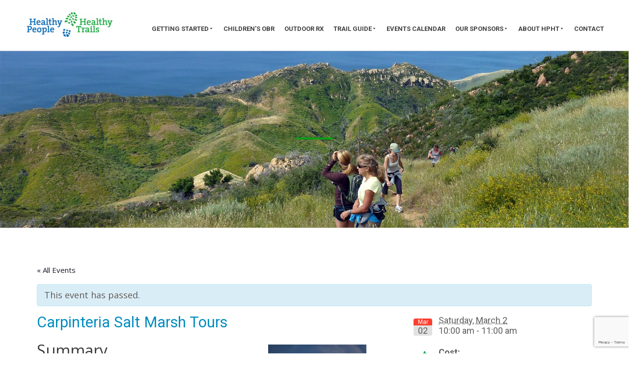

--- FILE ---
content_type: text/html; charset=UTF-8
request_url: https://healthypeoplehealthytrails.org/event/carpinteria-salt-marsh-tours/
body_size: 37664
content:
<!DOCTYPE html>
<html lang="en-US" xmlns="http://www.w3.org/1999/xhtml">
<head>
	<meta charset="UTF-8">
	<meta name="viewport" content="width=device-width, initial-scale=1">
	<link rel="profile" href="http://gmpg.org/xfn/11">
	<link rel="pingback" href="https://healthypeoplehealthytrails.org/xmlrpc.php">

	<title>Carpinteria Salt Marsh Tours &#8211; Healthy People Healthy Trails</title><link rel="preload" data-rocket-preload as="style" href="https://fonts.googleapis.com/css?family=Poppins%3A600%7CRoboto%3A400%2C500%2C700%2C400italic%2C700italic%7CInconsolata%3A400%2C700&#038;subset=latin%2Clatin-ext&#038;display=swap" /><link rel="stylesheet" href="https://fonts.googleapis.com/css?family=Poppins%3A600%7CRoboto%3A400%2C500%2C700%2C400italic%2C700italic%7CInconsolata%3A400%2C700&#038;subset=latin%2Clatin-ext&#038;display=swap" media="print" onload="this.media='all'" /><noscript><link rel="stylesheet" href="https://fonts.googleapis.com/css?family=Poppins%3A600%7CRoboto%3A400%2C500%2C700%2C400italic%2C700italic%7CInconsolata%3A400%2C700&#038;subset=latin%2Clatin-ext&#038;display=swap" /></noscript><link rel="preload" data-rocket-preload as="style" href="https://fonts.googleapis.com/css2?family=Open+Sans&#038;ver=6.8.3&#038;display=swap" /><link rel="stylesheet" href="https://fonts.googleapis.com/css2?family=Open+Sans&#038;ver=6.8.3&#038;display=swap" media="print" onload="this.media='all'" /><noscript><link rel="stylesheet" href="https://fonts.googleapis.com/css2?family=Open+Sans&#038;ver=6.8.3&#038;display=swap" /></noscript>
<link rel='stylesheet' id='tribe-events-views-v2-bootstrap-datepicker-styles-css' href='https://healthypeoplehealthytrails.org/wp-content/plugins/the-events-calendar/vendor/bootstrap-datepicker/css/bootstrap-datepicker.standalone.min.css?ver=6.10.1.1' type='text/css' media='all' />
<link rel='stylesheet' id='tec-variables-skeleton-css' href='https://healthypeoplehealthytrails.org/wp-content/plugins/the-events-calendar/common/src/resources/css/variables-skeleton.min.css?ver=6.5.1.1' type='text/css' media='all' />
<link rel='stylesheet' id='tribe-common-skeleton-style-css' href='https://healthypeoplehealthytrails.org/wp-content/plugins/the-events-calendar/common/src/resources/css/common-skeleton.min.css?ver=6.5.1.1' type='text/css' media='all' />
<link rel='stylesheet' id='tribe-tooltipster-css-css' href='https://healthypeoplehealthytrails.org/wp-content/plugins/the-events-calendar/common/vendor/tooltipster/tooltipster.bundle.min.css?ver=6.5.1.1' type='text/css' media='all' />
<link rel='stylesheet' id='tribe-events-views-v2-skeleton-css' href='https://healthypeoplehealthytrails.org/wp-content/plugins/the-events-calendar/src/resources/css/views-skeleton.min.css?ver=6.10.1.1' type='text/css' media='all' />
<link rel='stylesheet' id='tec-variables-full-css' href='https://healthypeoplehealthytrails.org/wp-content/plugins/the-events-calendar/common/src/resources/css/variables-full.min.css?ver=6.5.1.1' type='text/css' media='all' />
<link rel='stylesheet' id='tribe-common-full-style-css' href='https://healthypeoplehealthytrails.org/wp-content/plugins/the-events-calendar/common/src/resources/css/common-full.min.css?ver=6.5.1.1' type='text/css' media='all' />
<link rel='stylesheet' id='tribe-events-views-v2-full-css' href='https://healthypeoplehealthytrails.org/wp-content/cache/background-css/1/healthypeoplehealthytrails.org/wp-content/plugins/the-events-calendar/src/resources/css/views-full.min.css?ver=6.10.1.1&wpr_t=1769807255' type='text/css' media='all' />
<link rel='stylesheet' id='tribe-events-views-v2-print-css' href='https://healthypeoplehealthytrails.org/wp-content/plugins/the-events-calendar/src/resources/css/views-print.min.css?ver=6.10.1.1' type='text/css' media='print' />
<link rel='stylesheet' id='tribe-events-pro-views-v2-print-css' href='https://healthypeoplehealthytrails.org/wp-content/plugins/events-calendar-pro/src/resources/css/views-print.min.css?ver=7.3.2' type='text/css' media='print' />
<meta name='robots' content='max-image-preview:large' />
	<style>img:is([sizes="auto" i], [sizes^="auto," i]) { contain-intrinsic-size: 3000px 1500px }</style>
	<meta name="dlm-version" content="5.0.23"><link rel='dns-prefetch' href='//connect.facebook.net' />
<link rel='dns-prefetch' href='//maps.google.com' />
<link rel='dns-prefetch' href='//fonts.googleapis.com' />
<link href='https://fonts.gstatic.com' crossorigin rel='preconnect' />
<link rel="alternate" type="application/rss+xml" title="Healthy People Healthy Trails &raquo; Feed" href="https://healthypeoplehealthytrails.org/feed/" />
<link rel="alternate" type="application/rss+xml" title="Healthy People Healthy Trails &raquo; Comments Feed" href="https://healthypeoplehealthytrails.org/comments/feed/" />
<link rel="alternate" type="text/calendar" title="Healthy People Healthy Trails &raquo; iCal Feed" href="https://healthypeoplehealthytrails.org/events/?ical=1" />
<link rel="alternate" type="application/rss+xml" title="Healthy People Healthy Trails &raquo; Carpinteria Salt Marsh Tours Comments Feed" href="https://healthypeoplehealthytrails.org/event/carpinteria-salt-marsh-tours/feed/" />
<link rel='stylesheet' id='tribe-events-full-pro-calendar-style-css' href='https://healthypeoplehealthytrails.org/wp-content/plugins/events-calendar-pro/src/resources/css/tribe-events-pro-full.min.css?ver=7.3.2' type='text/css' media='all' />
<link rel='stylesheet' id='tribe-events-virtual-skeleton-css' href='https://healthypeoplehealthytrails.org/wp-content/plugins/events-calendar-pro/src/resources/css/events-virtual-skeleton.min.css?ver=1.15.8' type='text/css' media='all' />
<link rel='stylesheet' id='tribe-events-virtual-full-css' href='https://healthypeoplehealthytrails.org/wp-content/plugins/events-calendar-pro/src/resources/css/events-virtual-full.min.css?ver=1.15.8' type='text/css' media='all' />
<link rel='stylesheet' id='tribe-events-virtual-single-skeleton-css' href='https://healthypeoplehealthytrails.org/wp-content/plugins/events-calendar-pro/src/resources/css/events-virtual-single-skeleton.min.css?ver=1.15.8' type='text/css' media='all' />
<link rel='stylesheet' id='tribe-events-virtual-single-full-css' href='https://healthypeoplehealthytrails.org/wp-content/plugins/events-calendar-pro/src/resources/css/events-virtual-single-full.min.css?ver=1.15.8' type='text/css' media='all' />
<link rel='stylesheet' id='tec-events-pro-single-css' href='https://healthypeoplehealthytrails.org/wp-content/plugins/events-calendar-pro/src/resources/css/events-single.min.css?ver=7.3.2' type='text/css' media='all' />
<link rel='stylesheet' id='tribe-events-calendar-pro-style-css' href='https://healthypeoplehealthytrails.org/wp-content/plugins/events-calendar-pro/src/resources/css/tribe-events-pro-full.min.css?ver=7.3.2' type='text/css' media='all' />
<link rel='stylesheet' id='tribe-events-pro-mini-calendar-block-styles-css' href='https://healthypeoplehealthytrails.org/wp-content/plugins/events-calendar-pro/src/resources/css/tribe-events-pro-mini-calendar-block.min.css?ver=7.3.2' type='text/css' media='all' />
<link rel='stylesheet' id='tribe-events-v2-single-skeleton-css' href='https://healthypeoplehealthytrails.org/wp-content/plugins/the-events-calendar/src/resources/css/tribe-events-single-skeleton.min.css?ver=6.10.1.1' type='text/css' media='all' />
<link rel='stylesheet' id='tribe-events-v2-single-skeleton-full-css' href='https://healthypeoplehealthytrails.org/wp-content/plugins/the-events-calendar/src/resources/css/tribe-events-single-full.min.css?ver=6.10.1.1' type='text/css' media='all' />
<link rel='stylesheet' id='tribe-events-virtual-single-v2-skeleton-css' href='https://healthypeoplehealthytrails.org/wp-content/plugins/events-calendar-pro/src/resources/css/events-virtual-single-v2-skeleton.min.css?ver=1.15.8' type='text/css' media='all' />
<link rel='stylesheet' id='tribe-events-virtual-single-v2-full-css' href='https://healthypeoplehealthytrails.org/wp-content/plugins/events-calendar-pro/src/resources/css/events-virtual-single-v2-full.min.css?ver=1.15.8' type='text/css' media='all' />
<link rel='stylesheet' id='tec-events-pro-single-style-css' href='https://healthypeoplehealthytrails.org/wp-content/plugins/events-calendar-pro/src/resources/css/custom-tables-v1/single.min.css?ver=7.3.2' type='text/css' media='all' />
<style id='wp-emoji-styles-inline-css' type='text/css'>

	img.wp-smiley, img.emoji {
		display: inline !important;
		border: none !important;
		box-shadow: none !important;
		height: 1em !important;
		width: 1em !important;
		margin: 0 0.07em !important;
		vertical-align: -0.1em !important;
		background: none !important;
		padding: 0 !important;
	}
</style>
<link rel='stylesheet' id='wp-block-library-css' href='https://healthypeoplehealthytrails.org/wp-includes/css/dist/block-library/style.min.css?ver=6.8.3' type='text/css' media='all' />
<style id='classic-theme-styles-inline-css' type='text/css'>
/*! This file is auto-generated */
.wp-block-button__link{color:#fff;background-color:#32373c;border-radius:9999px;box-shadow:none;text-decoration:none;padding:calc(.667em + 2px) calc(1.333em + 2px);font-size:1.125em}.wp-block-file__button{background:#32373c;color:#fff;text-decoration:none}
</style>
<style id='global-styles-inline-css' type='text/css'>
:root{--wp--preset--aspect-ratio--square: 1;--wp--preset--aspect-ratio--4-3: 4/3;--wp--preset--aspect-ratio--3-4: 3/4;--wp--preset--aspect-ratio--3-2: 3/2;--wp--preset--aspect-ratio--2-3: 2/3;--wp--preset--aspect-ratio--16-9: 16/9;--wp--preset--aspect-ratio--9-16: 9/16;--wp--preset--color--black: #000000;--wp--preset--color--cyan-bluish-gray: #abb8c3;--wp--preset--color--white: #ffffff;--wp--preset--color--pale-pink: #f78da7;--wp--preset--color--vivid-red: #cf2e2e;--wp--preset--color--luminous-vivid-orange: #ff6900;--wp--preset--color--luminous-vivid-amber: #fcb900;--wp--preset--color--light-green-cyan: #7bdcb5;--wp--preset--color--vivid-green-cyan: #00d084;--wp--preset--color--pale-cyan-blue: #8ed1fc;--wp--preset--color--vivid-cyan-blue: #0693e3;--wp--preset--color--vivid-purple: #9b51e0;--wp--preset--gradient--vivid-cyan-blue-to-vivid-purple: linear-gradient(135deg,rgba(6,147,227,1) 0%,rgb(155,81,224) 100%);--wp--preset--gradient--light-green-cyan-to-vivid-green-cyan: linear-gradient(135deg,rgb(122,220,180) 0%,rgb(0,208,130) 100%);--wp--preset--gradient--luminous-vivid-amber-to-luminous-vivid-orange: linear-gradient(135deg,rgba(252,185,0,1) 0%,rgba(255,105,0,1) 100%);--wp--preset--gradient--luminous-vivid-orange-to-vivid-red: linear-gradient(135deg,rgba(255,105,0,1) 0%,rgb(207,46,46) 100%);--wp--preset--gradient--very-light-gray-to-cyan-bluish-gray: linear-gradient(135deg,rgb(238,238,238) 0%,rgb(169,184,195) 100%);--wp--preset--gradient--cool-to-warm-spectrum: linear-gradient(135deg,rgb(74,234,220) 0%,rgb(151,120,209) 20%,rgb(207,42,186) 40%,rgb(238,44,130) 60%,rgb(251,105,98) 80%,rgb(254,248,76) 100%);--wp--preset--gradient--blush-light-purple: linear-gradient(135deg,rgb(255,206,236) 0%,rgb(152,150,240) 100%);--wp--preset--gradient--blush-bordeaux: linear-gradient(135deg,rgb(254,205,165) 0%,rgb(254,45,45) 50%,rgb(107,0,62) 100%);--wp--preset--gradient--luminous-dusk: linear-gradient(135deg,rgb(255,203,112) 0%,rgb(199,81,192) 50%,rgb(65,88,208) 100%);--wp--preset--gradient--pale-ocean: linear-gradient(135deg,rgb(255,245,203) 0%,rgb(182,227,212) 50%,rgb(51,167,181) 100%);--wp--preset--gradient--electric-grass: linear-gradient(135deg,rgb(202,248,128) 0%,rgb(113,206,126) 100%);--wp--preset--gradient--midnight: linear-gradient(135deg,rgb(2,3,129) 0%,rgb(40,116,252) 100%);--wp--preset--font-size--small: 13px;--wp--preset--font-size--medium: 20px;--wp--preset--font-size--large: 36px;--wp--preset--font-size--x-large: 42px;--wp--preset--spacing--20: 0.44rem;--wp--preset--spacing--30: 0.67rem;--wp--preset--spacing--40: 1rem;--wp--preset--spacing--50: 1.5rem;--wp--preset--spacing--60: 2.25rem;--wp--preset--spacing--70: 3.38rem;--wp--preset--spacing--80: 5.06rem;--wp--preset--shadow--natural: 6px 6px 9px rgba(0, 0, 0, 0.2);--wp--preset--shadow--deep: 12px 12px 50px rgba(0, 0, 0, 0.4);--wp--preset--shadow--sharp: 6px 6px 0px rgba(0, 0, 0, 0.2);--wp--preset--shadow--outlined: 6px 6px 0px -3px rgba(255, 255, 255, 1), 6px 6px rgba(0, 0, 0, 1);--wp--preset--shadow--crisp: 6px 6px 0px rgba(0, 0, 0, 1);}:where(.is-layout-flex){gap: 0.5em;}:where(.is-layout-grid){gap: 0.5em;}body .is-layout-flex{display: flex;}.is-layout-flex{flex-wrap: wrap;align-items: center;}.is-layout-flex > :is(*, div){margin: 0;}body .is-layout-grid{display: grid;}.is-layout-grid > :is(*, div){margin: 0;}:where(.wp-block-columns.is-layout-flex){gap: 2em;}:where(.wp-block-columns.is-layout-grid){gap: 2em;}:where(.wp-block-post-template.is-layout-flex){gap: 1.25em;}:where(.wp-block-post-template.is-layout-grid){gap: 1.25em;}.has-black-color{color: var(--wp--preset--color--black) !important;}.has-cyan-bluish-gray-color{color: var(--wp--preset--color--cyan-bluish-gray) !important;}.has-white-color{color: var(--wp--preset--color--white) !important;}.has-pale-pink-color{color: var(--wp--preset--color--pale-pink) !important;}.has-vivid-red-color{color: var(--wp--preset--color--vivid-red) !important;}.has-luminous-vivid-orange-color{color: var(--wp--preset--color--luminous-vivid-orange) !important;}.has-luminous-vivid-amber-color{color: var(--wp--preset--color--luminous-vivid-amber) !important;}.has-light-green-cyan-color{color: var(--wp--preset--color--light-green-cyan) !important;}.has-vivid-green-cyan-color{color: var(--wp--preset--color--vivid-green-cyan) !important;}.has-pale-cyan-blue-color{color: var(--wp--preset--color--pale-cyan-blue) !important;}.has-vivid-cyan-blue-color{color: var(--wp--preset--color--vivid-cyan-blue) !important;}.has-vivid-purple-color{color: var(--wp--preset--color--vivid-purple) !important;}.has-black-background-color{background-color: var(--wp--preset--color--black) !important;}.has-cyan-bluish-gray-background-color{background-color: var(--wp--preset--color--cyan-bluish-gray) !important;}.has-white-background-color{background-color: var(--wp--preset--color--white) !important;}.has-pale-pink-background-color{background-color: var(--wp--preset--color--pale-pink) !important;}.has-vivid-red-background-color{background-color: var(--wp--preset--color--vivid-red) !important;}.has-luminous-vivid-orange-background-color{background-color: var(--wp--preset--color--luminous-vivid-orange) !important;}.has-luminous-vivid-amber-background-color{background-color: var(--wp--preset--color--luminous-vivid-amber) !important;}.has-light-green-cyan-background-color{background-color: var(--wp--preset--color--light-green-cyan) !important;}.has-vivid-green-cyan-background-color{background-color: var(--wp--preset--color--vivid-green-cyan) !important;}.has-pale-cyan-blue-background-color{background-color: var(--wp--preset--color--pale-cyan-blue) !important;}.has-vivid-cyan-blue-background-color{background-color: var(--wp--preset--color--vivid-cyan-blue) !important;}.has-vivid-purple-background-color{background-color: var(--wp--preset--color--vivid-purple) !important;}.has-black-border-color{border-color: var(--wp--preset--color--black) !important;}.has-cyan-bluish-gray-border-color{border-color: var(--wp--preset--color--cyan-bluish-gray) !important;}.has-white-border-color{border-color: var(--wp--preset--color--white) !important;}.has-pale-pink-border-color{border-color: var(--wp--preset--color--pale-pink) !important;}.has-vivid-red-border-color{border-color: var(--wp--preset--color--vivid-red) !important;}.has-luminous-vivid-orange-border-color{border-color: var(--wp--preset--color--luminous-vivid-orange) !important;}.has-luminous-vivid-amber-border-color{border-color: var(--wp--preset--color--luminous-vivid-amber) !important;}.has-light-green-cyan-border-color{border-color: var(--wp--preset--color--light-green-cyan) !important;}.has-vivid-green-cyan-border-color{border-color: var(--wp--preset--color--vivid-green-cyan) !important;}.has-pale-cyan-blue-border-color{border-color: var(--wp--preset--color--pale-cyan-blue) !important;}.has-vivid-cyan-blue-border-color{border-color: var(--wp--preset--color--vivid-cyan-blue) !important;}.has-vivid-purple-border-color{border-color: var(--wp--preset--color--vivid-purple) !important;}.has-vivid-cyan-blue-to-vivid-purple-gradient-background{background: var(--wp--preset--gradient--vivid-cyan-blue-to-vivid-purple) !important;}.has-light-green-cyan-to-vivid-green-cyan-gradient-background{background: var(--wp--preset--gradient--light-green-cyan-to-vivid-green-cyan) !important;}.has-luminous-vivid-amber-to-luminous-vivid-orange-gradient-background{background: var(--wp--preset--gradient--luminous-vivid-amber-to-luminous-vivid-orange) !important;}.has-luminous-vivid-orange-to-vivid-red-gradient-background{background: var(--wp--preset--gradient--luminous-vivid-orange-to-vivid-red) !important;}.has-very-light-gray-to-cyan-bluish-gray-gradient-background{background: var(--wp--preset--gradient--very-light-gray-to-cyan-bluish-gray) !important;}.has-cool-to-warm-spectrum-gradient-background{background: var(--wp--preset--gradient--cool-to-warm-spectrum) !important;}.has-blush-light-purple-gradient-background{background: var(--wp--preset--gradient--blush-light-purple) !important;}.has-blush-bordeaux-gradient-background{background: var(--wp--preset--gradient--blush-bordeaux) !important;}.has-luminous-dusk-gradient-background{background: var(--wp--preset--gradient--luminous-dusk) !important;}.has-pale-ocean-gradient-background{background: var(--wp--preset--gradient--pale-ocean) !important;}.has-electric-grass-gradient-background{background: var(--wp--preset--gradient--electric-grass) !important;}.has-midnight-gradient-background{background: var(--wp--preset--gradient--midnight) !important;}.has-small-font-size{font-size: var(--wp--preset--font-size--small) !important;}.has-medium-font-size{font-size: var(--wp--preset--font-size--medium) !important;}.has-large-font-size{font-size: var(--wp--preset--font-size--large) !important;}.has-x-large-font-size{font-size: var(--wp--preset--font-size--x-large) !important;}
:where(.wp-block-post-template.is-layout-flex){gap: 1.25em;}:where(.wp-block-post-template.is-layout-grid){gap: 1.25em;}
:where(.wp-block-columns.is-layout-flex){gap: 2em;}:where(.wp-block-columns.is-layout-grid){gap: 2em;}
:root :where(.wp-block-pullquote){font-size: 1.5em;line-height: 1.6;}
</style>
<link rel='stylesheet' id='macho-bootstrap-css-css' href='https://healthypeoplehealthytrails.org/wp-content/plugins/macho-shortcode-manager/css/front/bootstrap.min.css?ver=1.0.0' type='text/css' media='all' />
<link rel='stylesheet' id='macho-fontawesome-css-css' href='https://healthypeoplehealthytrails.org/wp-content/plugins/macho-shortcode-manager/css/front/font-awesome.min.css?ver=1.0.0' type='text/css' media='all' />
<link rel='stylesheet' id='macho-style-css-css' href='https://healthypeoplehealthytrails.org/wp-content/cache/background-css/1/healthypeoplehealthytrails.org/wp-content/plugins/macho-shortcode-manager/css/front/shortcodes.css?ver=1.0.0&wpr_t=1769807255' type='text/css' media='all' />
<link rel='stylesheet' id='tribe-custom-css-css' href='https://healthypeoplehealthytrails.org/wp-content/cache/background-css/1/healthypeoplehealthytrails.org/wp-content/themes/pixova-lite-child/css/tribe-custom-css.css?ver=6.8.3&wpr_t=1769807255' type='text/css' media='all' />
<link rel='stylesheet' id='animate-min-css-css' href='https://healthypeoplehealthytrails.org/wp-content/themes/pixova-lite/layout/css/animate.min.css?ver=6.8.3' type='text/css' media='all' />

<link rel='stylesheet' id='font-awesome-min-css-css' href='https://healthypeoplehealthytrails.org/wp-content/themes/pixova-lite/layout/css/font-awesome.min.css?ver=6.8.3' type='text/css' media='all' />

<link rel='stylesheet' id='bootstrap-min-css-css' href='https://healthypeoplehealthytrails.org/wp-content/themes/pixova-lite/layout/css/bootstrap.min.css?ver=6.8.3' type='text/css' media='all' />
<link rel='stylesheet' id='owlCarousel-main-css-css' href='https://healthypeoplehealthytrails.org/wp-content/themes/pixova-lite/layout/css/owl.carousel.css?ver=6.8.3' type='text/css' media='all' />
<link rel='stylesheet' id='owlCarousel-theme-css-css' href='https://healthypeoplehealthytrails.org/wp-content/cache/background-css/1/healthypeoplehealthytrails.org/wp-content/themes/pixova-lite/layout/css/owl.theme.css?ver=6.8.3&wpr_t=1769807255' type='text/css' media='all' />
<link rel='stylesheet' id='pixova-lite-min-css-css' href='https://healthypeoplehealthytrails.org/wp-content/cache/background-css/1/healthypeoplehealthytrails.org/wp-content/themes/pixova-lite/layout/css/style.min.css?ver=6.8.3&wpr_t=1769807255' type='text/css' media='all' />
<link rel='stylesheet' id='pixova-lite-min-style-css' href='https://healthypeoplehealthytrails.org/wp-content/themes/pixova-lite-child/style.css?ver=6.8.3' type='text/css' media='all' />
<style id='pixova-lite-min-style-inline-css' type='text/css'>


/* Accent Color */
h1.intro-cta-title:after,
.single .intro-title:after,
.blog-intro .intro-title:after,
.light-section-heading:after,
.pixova-pricing-table .featured .pixova-pricing-header,
.pixova-button span.pixova-button-inner,
.pixova-callout,
#wp-calendar caption,
input#submit,
.wp-caption .wp-caption-text,
div#buy-now,
#buy-now .container-fluid,
body .btn-cta-light,
body .btn-cta-intro {
	background-color: #089e15;
}

.pixova-comments a,
h1.intro-cta-title,
.btn.btn-cta-intro-outline.focus,
.pixova-date,
.pixova-pie-chart-custom-icon i,
.pixova-team-member-description,
#cancel-comment-reply-link,
.about-text.testimonial span,
.error-404 .page-title,
.no-results .page-title,
.search-results .page-title,
.pixova-lite-breadcrumbs a,
.footer-heart-icon,
.big-testimonial .media-heading,
.pixova-person-name,
.btn.focus,
.entry-meta a:hover,
.entry-meta a:focus {
	color: #089e15;
}
::selection {
	background: #089e15;
}

::-moz-selection {
	background: #089e15;
}

.btn.btn-cta-intro-outline.focus,
.pixova-button span.pixova-button-inner,

.about-text.testimonial,
blockquote,
body .btn-cta-light {
	border-color: #089e15;
}

#awesome-loader .loader-holder svg path.ip-loader-circle {
	stroke: #089e15;
}

/* Heading Color */
.light-section-heading,
.section-sub-heading,
.pixova-blogpost-title,
h1,
h2,
h3,
h4,
h5,
h6 {
	color: #3c3c3d;
}

/* Text Color */
.contact-info-details,
.contact-info-details-phone,
.contact-info-details-email,
.pixova-blog-posts p,
.blog .entry-content p,
.widget_categories a,
.widget_recent_entries a,
.widget_pages a,
.comment-content p,
.entry-meta,
.page-numbers a,
.page-numbers span,
.nav-links .page-numbers,
.widget_archive a,
.recentcomments a,
.widget_meta a,
.entry-content p,
.entry-content-tags li,
.entry-content-tags li a,
body {
	color: #5e5e5e;
}
/* Hover Color */
.btn.btn-cta-intro-outline:focus,
.btn.btn-cta-intro-outline:hover,
body a:focus,
#footer .menu li a:hover,
#footer .menu li a:focus,
.pixova_lite_widget_social_media li a:hover,
.pixova_lite_widget_social_media li a:focus,
.pixova-pricing-table .pixova-pricing-content ul li.checked:before,
.mobile a:focus,
.mobile-nav a:hover,
.mobile-nav a:focus,
a:hover,
a:focus,
blockquote:before,
#footer .widget a:hover,
#footer .widget a:focus,
#footer .footer-copyright a:hover,
#footer .footer-copyright a:focus,
#team .pixova-team-member-icon a:hover,
#team .pixova-team-member-icon a:focus,
.logo:hover,
.logo:focus,
.main-navigation a:hover,
.main-navigation a:focus,
.btn:focus, .btn:hover,
.intro-tagline a:hover,
.intro-tagline a:focus,
.recentcomments a:hover,
.recentcomments a:focus,
.widget_archive a:hover,
.widget_archive a:focus,
.widget_categories a:hover,
.widget_categories a:focus,
.widget_meta a:hover,
.widget_meta a:focus,
.widget_pages a:hover,
.widget_pages a:focus,
.widget_recent_entries a:hover,
.widget_recent_entries a:focus,
#nav-expander:hover i.fa-bars,
#nav-expander:focus i.fa-bars,
.owl-controls .owl-buttons .owl-prev:focus,
.owl-controls .owl-buttons .owl-next:focus {
	color: #0c77f0;
}

body .btn-cta-intro:hover,
body .btn-cta-intro:focus,
.footer-social-icon:hover,
.footer-social-icon:focus,
.pixova-button:active,
.pixova-button:hover,
.pixova-button:focus,
.comment-reply-link:focus,
.comment-reply-link:hover,
.tagcloud a:focus,
.tagcloud a:hover,
#cancel-comment-reply-link:before,
.footer-photos a:before,
body .btn-cta-dark:hover,
body .btn-cta-dark:focus,
body .btn-cta-light:hover,
body .btn-cta-light:focus {
	background-color: #0c77f0;
}

.tagcloud a:hover,
.tagcloud a:focus,
.comment-reply-link:hover,
.comment-reply-link:focus,
.btn.btn-cta-intro-outline:focus,
.btn.btn-cta-intro-outline:hover,
.footer-social-icon:hover,
.footer-social-icon:focus,
.wpcf7-form-control-wrap input:focus,
.wpcf7-form-control-wrap textarea:focus,
.pirate_forms_wrap input:focus,
.pirate_forms_wrap textarea:focus,
.comment-reply-link:focus,
.tagcloud a:focus,
#respond input:focus,
#respond textarea:focus,
body .btn-cta-dark:hover,
body .btn-cta-dark:focus,
body .btn-cta-light:hover,
body .btn-cta-light:focus {
	border-color: #0c77f0;
}

/* Footer Background Color */
#footer .footer-copyright-container {
	background-color: #0da815;
}

/* Footer Widget Background Color */
#footer {
	background-color: #313233;
}

</style>
<link rel='stylesheet' id='tablepress-default-css' href='https://healthypeoplehealthytrails.org/wp-content/tablepress-combined.min.css?ver=27' type='text/css' media='all' />
<style id='rocket-lazyload-inline-css' type='text/css'>
.rll-youtube-player{position:relative;padding-bottom:56.23%;height:0;overflow:hidden;max-width:100%;}.rll-youtube-player:focus-within{outline: 2px solid currentColor;outline-offset: 5px;}.rll-youtube-player iframe{position:absolute;top:0;left:0;width:100%;height:100%;z-index:100;background:0 0}.rll-youtube-player img{bottom:0;display:block;left:0;margin:auto;max-width:100%;width:100%;position:absolute;right:0;top:0;border:none;height:auto;-webkit-transition:.4s all;-moz-transition:.4s all;transition:.4s all}.rll-youtube-player img:hover{-webkit-filter:brightness(75%)}.rll-youtube-player .play{height:100%;width:100%;left:0;top:0;position:absolute;background:var(--wpr-bg-03a9874d-13d4-4dc7-9c67-32d9b8dcec32) no-repeat center;background-color: transparent !important;cursor:pointer;border:none;}
</style>
<link rel='stylesheet' id='child-css' href='https://healthypeoplehealthytrails.org/wp-content/cache/background-css/1/healthypeoplehealthytrails.org/wp-content/themes/pixova-lite-child/css/child.css?ver=6.8.3&wpr_t=1769807255' type='text/css' media='all' />
<script type="text/javascript" src="https://healthypeoplehealthytrails.org/wp-includes/js/jquery/jquery.min.js?ver=3.7.1" id="jquery-core-js"></script>
<script type="text/javascript" src="https://healthypeoplehealthytrails.org/wp-includes/js/jquery/jquery-migrate.min.js?ver=3.4.1" id="jquery-migrate-js"></script>
<script type="text/javascript" src="https://healthypeoplehealthytrails.org/wp-content/plugins/the-events-calendar/common/src/resources/js/tribe-common.min.js?ver=6.5.1.1" id="tribe-common-js"></script>
<script type="text/javascript" src="https://healthypeoplehealthytrails.org/wp-content/plugins/the-events-calendar/src/resources/js/views/breakpoints.min.js?ver=6.10.1.1" id="tribe-events-views-v2-breakpoints-js"></script>
<link rel="https://api.w.org/" href="https://healthypeoplehealthytrails.org/wp-json/" /><link rel="alternate" title="JSON" type="application/json" href="https://healthypeoplehealthytrails.org/wp-json/wp/v2/tribe_events/3165" /><link rel="EditURI" type="application/rsd+xml" title="RSD" href="https://healthypeoplehealthytrails.org/xmlrpc.php?rsd" />
<link rel="canonical" href="https://healthypeoplehealthytrails.org/event/carpinteria-salt-marsh-tours/" />
<link rel='shortlink' href='https://healthypeoplehealthytrails.org/?p=3165' />
<link rel="alternate" title="oEmbed (JSON)" type="application/json+oembed" href="https://healthypeoplehealthytrails.org/wp-json/oembed/1.0/embed?url=https%3A%2F%2Fhealthypeoplehealthytrails.org%2Fevent%2Fcarpinteria-salt-marsh-tours%2F" />
<link rel="alternate" title="oEmbed (XML)" type="text/xml+oembed" href="https://healthypeoplehealthytrails.org/wp-json/oembed/1.0/embed?url=https%3A%2F%2Fhealthypeoplehealthytrails.org%2Fevent%2Fcarpinteria-salt-marsh-tours%2F&#038;format=xml" />
<meta name="tec-api-version" content="v1"><meta name="tec-api-origin" content="https://healthypeoplehealthytrails.org"><link rel="alternate" href="https://healthypeoplehealthytrails.org/wp-json/tribe/events/v1/events/3165" /><style type="text/css">body .btn-cta-intro {background-color: #00a651;}</style><script type="application/ld+json">
[{"@context":"http://schema.org","@type":"Event","name":"Carpinteria Salt Marsh Tours","description":"&lt;p&gt;Docent led tour; meet at the entrance sign of the park.&lt;/p&gt;\\n","image":"https://healthypeoplehealthytrails.org/wp-content/uploads/2019/02/2c7b7758-4a2c-4acb-a4b0-a909fcc69c84.jpg","url":"https://healthypeoplehealthytrails.org/event/carpinteria-salt-marsh-tours/","eventAttendanceMode":"https://schema.org/OfflineEventAttendanceMode","eventStatus":"https://schema.org/EventScheduled","startDate":"2019-03-02T10:00:00-08:00","endDate":"2019-03-02T11:00:00-08:00","performer":"Organization"}]
</script><link rel="icon" href="https://healthypeoplehealthytrails.org/wp-content/uploads/2016/01/cropped-hpht-logo-512-32x32.png" sizes="32x32" />
<link rel="icon" href="https://healthypeoplehealthytrails.org/wp-content/uploads/2016/01/cropped-hpht-logo-512-192x192.png" sizes="192x192" />
<link rel="apple-touch-icon" href="https://healthypeoplehealthytrails.org/wp-content/uploads/2016/01/cropped-hpht-logo-512-180x180.png" />
<meta name="msapplication-TileImage" content="https://healthypeoplehealthytrails.org/wp-content/uploads/2016/01/cropped-hpht-logo-512-270x270.png" />
		<style type="text/css" id="wp-custom-css">
			
p, ul,ol, li{
	font-family: 'Open Sans', sans-serif !important;
	color: #555;
	font-size: 18px;
	line-height: 1.5em; 
}
button.owl-next, button.owl-prev{
	  width: 24px !important;
    height: 35px !important;
}
.main-navigation.visible{opacity:1;top:8px;visibility:visible}
.main-navigation.visible.logo-image{top:10px}
.main-navigation.visible-always{opacity:1;top:4px;visibility:visible}
.main-navigation li{display:block;margin-left:0px}

.header .col-md-12 {
    display: flex;
    justify-content: space-between;
    align-items: center;
}

.main-navigation .menu-main-container {
    width: 100%;
}



.main-navigation .menu-main-container > ul {
    display: flex;
    justify-content: center;
}

.main-navigation .menu-main-container > ul li a {
    display:block;
    padding: 10px;
}

.main-navigation .menu-main-container > ul li{
    position: relative;
}
.main-navigation .menu-main-container > ul li.menu-item-has-children>a::after{
    background: url([data-uri]) no-repeat center center;
    content: '';
    display: inline-block;
    height: 10px;
    width: 10px;
}
@media (min-width: 1025px){
    #nav-expander {
      opacity:0;
      visibility:hidden;

    }
}
@media (min-width: 1025px){
  .main-navigation{opacity:1;visibility: visible;right: 0;}
}
.menu-main-container li ul {
    background: #fff;
    position: absolute;
    min-width: 200px;
    display: none;
    box-shadow: 0px 1px 10px 3px rgb(0 0 0 / 22%);
    border-radius: 5px;
		left: 10px;
}

.menu-main-container li > ul li ul {
    position: absolute;
    right: 120px;
}

.menu-main-container li:hover > ul {
    display: block;
}
.smaller .main-navigation a:hover{
	color: #0c77f0;
	opacity: .75;
}

		</style>
		<noscript><style id="rocket-lazyload-nojs-css">.rll-youtube-player, [data-lazy-src]{display:none !important;}</style></noscript>

    <!-- Google tag (gtag.js) -->
<script async src="https://www.googletagmanager.com/gtag/js?id=G-MXQE8P6Y0T"></script>
<script>
  window.dataLayer = window.dataLayer || [];
  function gtag(){dataLayer.push(arguments);}
  gtag('js', new Date());

  gtag('config', 'G-MXQE8P6Y0T');
</script>
<style id="wpr-lazyload-bg-container"></style><style id="wpr-lazyload-bg-exclusion"></style>
<noscript>
<style id="wpr-lazyload-bg-nostyle">.tribe-events-single .tribe-events-status-single__header--alert-icon:before{--wpr-bg-bdc78a1b-b61d-4925-bbd3-e32134759a05: url('https://healthypeoplehealthytrails.org/wp-content/plugins/the-events-calendar/src/resources/images/alert.svg');}.mt-heading-double-line{--wpr-bg-f6e928eb-74a1-4372-a9e3-57c60511661d: url('https://healthypeoplehealthytrails.org/wp-content/plugins/macho-shortcode-manager/images/double-line.png');}.mt-heading-dashed-line{--wpr-bg-b04fdef5-576f-4b50-a948-e8c97928b704: url('https://healthypeoplehealthytrails.org/wp-content/plugins/macho-shortcode-manager/images/dashed.png');}.mt-heading-dotted-line{--wpr-bg-7fb5e0b3-4283-4190-ba70-49aa450352e6: url('https://healthypeoplehealthytrails.org/wp-content/plugins/macho-shortcode-manager/images/dotted.png');}.events-archive #intro{--wpr-bg-83324123-4afc-43dd-a1bc-152eeffe5364: url('https://healthypeoplehealthytrails.org/wp-content/uploads/2023/03/hiking-to-gaviota-peak.jpg');}.tribe-events-tooltip .tribe-events-arrow{--wpr-bg-9b3ed667-cc5d-4927-a7a0-9e9d2807b939: url('https://healthypeoplehealthytrails.org/wp-content/themes/pixova-lite-child/images/tribe-tooltips.png');}.tribe-events-tooltip .tribe-events-arrow{--wpr-bg-7c558664-0be6-44ff-8414-80b8aefa4ccd: url('https://healthypeoplehealthytrails.org/images/tribe-tooltips@2x.png');}.tribe-bar-views span.tribe-icon-month,.tribe-bar-views span[class^=tribe-icon-]{--wpr-bg-5151fe0c-2ada-4201-842a-7bd70fc179e6: url('https://healthypeoplehealthytrails.org/images/events-bar/icon-month.png');}.tribe-bar-views span.tribe-icon-list{--wpr-bg-e8aaf27f-22fc-44d5-965a-5e0b95130e99: url('https://healthypeoplehealthytrails.org/images/events-bar/icon-list.png');}.tribe-bar-views span.tribe-icon-list{--wpr-bg-1fd3e366-c97d-47b8-97cb-12753c11f9c6: url('https://healthypeoplehealthytrails.org/wp-content/plugins/the-events-calendar/src/resources/images/events-bar/icon-list@2x.png');}.tribe-bar-views span.tribe-icon-week{--wpr-bg-4bf7c5be-53fb-4eea-89d2-1554efcd5f28: url('https://healthypeoplehealthytrails.org/images/events-bar/icon-week.png');}.tribe-bar-views span.tribe-icon-week{--wpr-bg-4cbe4177-4d5d-4a06-beda-8f26323f8a83: url('https://healthypeoplehealthytrails.org/images/events-bar/icon-week@2x.png');}.tribe-bar-views span.tribe-icon-day{--wpr-bg-de09aa5f-2e41-4380-ab4e-e02a2d607b3e: url('https://healthypeoplehealthytrails.org/images/events-bar/icon-day.png');}.tribe-bar-views span.tribe-icon-day{--wpr-bg-418afc9e-d411-42b4-a9ba-a03f10ba2253: url('https://healthypeoplehealthytrails.org/images/events-bar/icon-day@2x.png');}.tribe-bar-views span.tribe-icon-day{--wpr-bg-c5967a5c-66ca-4d3b-b300-58156e7e8f61: url('https://healthypeoplehealthytrails.org/wp-content/plugins/the-events-calendar/src/resources/images/events-bar/icon-day.png');}.tribe-bar-views span.tribe-icon-day{--wpr-bg-6385a5b4-3eaf-467a-bfee-f8feff8442ac: url('https://healthypeoplehealthytrails.org/wp-content/plugins/the-events-calendar/src/resources/images/events-bar/icon-day@2x.png');}.tribe-bar-views span.tribe-icon-photo{--wpr-bg-1585da22-5405-454a-bb5e-625f27587ea0: url('https://healthypeoplehealthytrails.org/images/events-bar/icon-photo.png');}.tribe-bar-views span.tribe-icon-photo{--wpr-bg-4f7706a9-78d0-4d0d-b50a-c426f80648ad: url('https://healthypeoplehealthytrails.org/images/events-bar/icon-photo@2x.png');}.tribe-bar-views span.tribe-icon-map{--wpr-bg-38ad5772-1eb0-4375-a3da-1581dce7dc42: url('https://healthypeoplehealthytrails.org/images/events-bar/icon-map.png');}.tribe-bar-views span.tribe-icon-map{--wpr-bg-2de94243-c27c-4736-8aa5-b51923cc14cd: url('https://healthypeoplehealthytrails.org/images/events-bar/icon-map@2x.png');}#tribe-bar-filters .tribe-bar-button-search .tribe-bar-btn-small{--wpr-bg-b5676f4b-e2bf-4891-8f80-c116dc64c0d6: url('https://healthypeoplehealthytrails.org/images/events-bar/icon-search@2x.png');}#tribe-events-bar .tribe-bar-button-settings span{--wpr-bg-385519fc-ff56-4712-9acf-9783d8002829: url('https://healthypeoplehealthytrails.org/images/events-bar/icon-gear@2x.png');}#tribe-events-bar [class^=tribe-bar-button-]:after{--wpr-bg-bb2335a4-62f7-4403-88b0-155e7545701b: url('https://healthypeoplehealthytrails.org/common/vendor/tribe-select2/select2x2.png');}.tribe-bar-views span[class^=tribe-icon-]{--wpr-bg-4141da7e-c572-48f5-9727-1ce6289f5aea: url('https://healthypeoplehealthytrails.org/wp-content/plugins/the-events-calendar/src/resources/images/events-bar/icon-month@2x.png');}.tribe-bar-views span.tribe-icon-month{--wpr-bg-e51b3bdb-6c46-4488-a00f-6700c787175c: url('https://healthypeoplehealthytrails.org/images/events-bar/icon-month@2x.png');}.tribe-bar-views span.tribe-icon-month{--wpr-bg-4fd6296d-1859-4a59-8dbb-93fb0f30fe1b: url('https://healthypeoplehealthytrails.org/wp-content/plugins/the-events-calendar/src/resources/images/events-bar/icon-month.png');}.tribe-bar-views span.tribe-icon-month{--wpr-bg-fdc9486d-b5a5-463c-b6ba-41aa4eb7b1a8: url('https://healthypeoplehealthytrails.org/wp-content/plugins/the-events-calendar/src/resources/images/events-bar/icon-month@2x.png');}.owl-item.loading{--wpr-bg-581effdf-1b34-4cce-9240-c88b1d945adb: url('https://healthypeoplehealthytrails.org/wp-content/themes/pixova-lite/layout/css/images/AjaxLoader.gif');}.pixova-top{--wpr-bg-15cb4065-88ed-4be6-80b2-51768deb6846: url('https://healthypeoplehealthytrails.org/wp-content/themes/pixova-lite/layout/images/cd-top-arrow.svg');}.events-archive #intro{--wpr-bg-81570cda-b0c4-48d7-9980-dd627a0260cd: url('https://healthypeoplehealthytrails.org/wp-content/uploads/2023/03/hiking-to-gaviota-peak.jpg');}.rll-youtube-player .play{--wpr-bg-03a9874d-13d4-4dc7-9c67-32d9b8dcec32: url('https://healthypeoplehealthytrails.org/wp-content/plugins/wp-rocket/assets/img/youtube.png');}</style>
</noscript>
<script type="application/javascript">const rocket_pairs = [{"selector":".tribe-events-single .tribe-events-status-single__header--alert-icon","style":".tribe-events-single .tribe-events-status-single__header--alert-icon:before{--wpr-bg-bdc78a1b-b61d-4925-bbd3-e32134759a05: url('https:\/\/healthypeoplehealthytrails.org\/wp-content\/plugins\/the-events-calendar\/src\/resources\/images\/alert.svg');}","hash":"bdc78a1b-b61d-4925-bbd3-e32134759a05","url":"https:\/\/healthypeoplehealthytrails.org\/wp-content\/plugins\/the-events-calendar\/src\/resources\/images\/alert.svg"},{"selector":".mt-heading-double-line","style":".mt-heading-double-line{--wpr-bg-f6e928eb-74a1-4372-a9e3-57c60511661d: url('https:\/\/healthypeoplehealthytrails.org\/wp-content\/plugins\/macho-shortcode-manager\/images\/double-line.png');}","hash":"f6e928eb-74a1-4372-a9e3-57c60511661d","url":"https:\/\/healthypeoplehealthytrails.org\/wp-content\/plugins\/macho-shortcode-manager\/images\/double-line.png"},{"selector":".mt-heading-dashed-line","style":".mt-heading-dashed-line{--wpr-bg-b04fdef5-576f-4b50-a948-e8c97928b704: url('https:\/\/healthypeoplehealthytrails.org\/wp-content\/plugins\/macho-shortcode-manager\/images\/dashed.png');}","hash":"b04fdef5-576f-4b50-a948-e8c97928b704","url":"https:\/\/healthypeoplehealthytrails.org\/wp-content\/plugins\/macho-shortcode-manager\/images\/dashed.png"},{"selector":".mt-heading-dotted-line","style":".mt-heading-dotted-line{--wpr-bg-7fb5e0b3-4283-4190-ba70-49aa450352e6: url('https:\/\/healthypeoplehealthytrails.org\/wp-content\/plugins\/macho-shortcode-manager\/images\/dotted.png');}","hash":"7fb5e0b3-4283-4190-ba70-49aa450352e6","url":"https:\/\/healthypeoplehealthytrails.org\/wp-content\/plugins\/macho-shortcode-manager\/images\/dotted.png"},{"selector":".events-archive #intro","style":".events-archive #intro{--wpr-bg-83324123-4afc-43dd-a1bc-152eeffe5364: url('https:\/\/healthypeoplehealthytrails.org\/wp-content\/uploads\/2023\/03\/hiking-to-gaviota-peak.jpg');}","hash":"83324123-4afc-43dd-a1bc-152eeffe5364","url":"https:\/\/healthypeoplehealthytrails.org\/wp-content\/uploads\/2023\/03\/hiking-to-gaviota-peak.jpg"},{"selector":".tribe-events-tooltip .tribe-events-arrow","style":".tribe-events-tooltip .tribe-events-arrow{--wpr-bg-9b3ed667-cc5d-4927-a7a0-9e9d2807b939: url('https:\/\/healthypeoplehealthytrails.org\/wp-content\/themes\/pixova-lite-child\/images\/tribe-tooltips.png');}","hash":"9b3ed667-cc5d-4927-a7a0-9e9d2807b939","url":"https:\/\/healthypeoplehealthytrails.org\/wp-content\/themes\/pixova-lite-child\/images\/tribe-tooltips.png"},{"selector":".tribe-events-tooltip .tribe-events-arrow","style":".tribe-events-tooltip .tribe-events-arrow{--wpr-bg-7c558664-0be6-44ff-8414-80b8aefa4ccd: url('https:\/\/healthypeoplehealthytrails.org\/images\/tribe-tooltips@2x.png');}","hash":"7c558664-0be6-44ff-8414-80b8aefa4ccd","url":"https:\/\/healthypeoplehealthytrails.org\/images\/tribe-tooltips@2x.png"},{"selector":".tribe-bar-views span.tribe-icon-month,.tribe-bar-views span[class^=tribe-icon-]","style":".tribe-bar-views span.tribe-icon-month,.tribe-bar-views span[class^=tribe-icon-]{--wpr-bg-5151fe0c-2ada-4201-842a-7bd70fc179e6: url('https:\/\/healthypeoplehealthytrails.org\/images\/events-bar\/icon-month.png');}","hash":"5151fe0c-2ada-4201-842a-7bd70fc179e6","url":"https:\/\/healthypeoplehealthytrails.org\/images\/events-bar\/icon-month.png"},{"selector":".tribe-bar-views span.tribe-icon-list","style":".tribe-bar-views span.tribe-icon-list{--wpr-bg-e8aaf27f-22fc-44d5-965a-5e0b95130e99: url('https:\/\/healthypeoplehealthytrails.org\/images\/events-bar\/icon-list.png');}","hash":"e8aaf27f-22fc-44d5-965a-5e0b95130e99","url":"https:\/\/healthypeoplehealthytrails.org\/images\/events-bar\/icon-list.png"},{"selector":".tribe-bar-views span.tribe-icon-list","style":".tribe-bar-views span.tribe-icon-list{--wpr-bg-1fd3e366-c97d-47b8-97cb-12753c11f9c6: url('https:\/\/healthypeoplehealthytrails.org\/wp-content\/plugins\/the-events-calendar\/src\/resources\/images\/events-bar\/icon-list@2x.png');}","hash":"1fd3e366-c97d-47b8-97cb-12753c11f9c6","url":"https:\/\/healthypeoplehealthytrails.org\/wp-content\/plugins\/the-events-calendar\/src\/resources\/images\/events-bar\/icon-list@2x.png"},{"selector":".tribe-bar-views span.tribe-icon-week","style":".tribe-bar-views span.tribe-icon-week{--wpr-bg-4bf7c5be-53fb-4eea-89d2-1554efcd5f28: url('https:\/\/healthypeoplehealthytrails.org\/images\/events-bar\/icon-week.png');}","hash":"4bf7c5be-53fb-4eea-89d2-1554efcd5f28","url":"https:\/\/healthypeoplehealthytrails.org\/images\/events-bar\/icon-week.png"},{"selector":".tribe-bar-views span.tribe-icon-week","style":".tribe-bar-views span.tribe-icon-week{--wpr-bg-4cbe4177-4d5d-4a06-beda-8f26323f8a83: url('https:\/\/healthypeoplehealthytrails.org\/images\/events-bar\/icon-week@2x.png');}","hash":"4cbe4177-4d5d-4a06-beda-8f26323f8a83","url":"https:\/\/healthypeoplehealthytrails.org\/images\/events-bar\/icon-week@2x.png"},{"selector":".tribe-bar-views span.tribe-icon-day","style":".tribe-bar-views span.tribe-icon-day{--wpr-bg-de09aa5f-2e41-4380-ab4e-e02a2d607b3e: url('https:\/\/healthypeoplehealthytrails.org\/images\/events-bar\/icon-day.png');}","hash":"de09aa5f-2e41-4380-ab4e-e02a2d607b3e","url":"https:\/\/healthypeoplehealthytrails.org\/images\/events-bar\/icon-day.png"},{"selector":".tribe-bar-views span.tribe-icon-day","style":".tribe-bar-views span.tribe-icon-day{--wpr-bg-418afc9e-d411-42b4-a9ba-a03f10ba2253: url('https:\/\/healthypeoplehealthytrails.org\/images\/events-bar\/icon-day@2x.png');}","hash":"418afc9e-d411-42b4-a9ba-a03f10ba2253","url":"https:\/\/healthypeoplehealthytrails.org\/images\/events-bar\/icon-day@2x.png"},{"selector":".tribe-bar-views span.tribe-icon-day","style":".tribe-bar-views span.tribe-icon-day{--wpr-bg-c5967a5c-66ca-4d3b-b300-58156e7e8f61: url('https:\/\/healthypeoplehealthytrails.org\/wp-content\/plugins\/the-events-calendar\/src\/resources\/images\/events-bar\/icon-day.png');}","hash":"c5967a5c-66ca-4d3b-b300-58156e7e8f61","url":"https:\/\/healthypeoplehealthytrails.org\/wp-content\/plugins\/the-events-calendar\/src\/resources\/images\/events-bar\/icon-day.png"},{"selector":".tribe-bar-views span.tribe-icon-day","style":".tribe-bar-views span.tribe-icon-day{--wpr-bg-6385a5b4-3eaf-467a-bfee-f8feff8442ac: url('https:\/\/healthypeoplehealthytrails.org\/wp-content\/plugins\/the-events-calendar\/src\/resources\/images\/events-bar\/icon-day@2x.png');}","hash":"6385a5b4-3eaf-467a-bfee-f8feff8442ac","url":"https:\/\/healthypeoplehealthytrails.org\/wp-content\/plugins\/the-events-calendar\/src\/resources\/images\/events-bar\/icon-day@2x.png"},{"selector":".tribe-bar-views span.tribe-icon-photo","style":".tribe-bar-views span.tribe-icon-photo{--wpr-bg-1585da22-5405-454a-bb5e-625f27587ea0: url('https:\/\/healthypeoplehealthytrails.org\/images\/events-bar\/icon-photo.png');}","hash":"1585da22-5405-454a-bb5e-625f27587ea0","url":"https:\/\/healthypeoplehealthytrails.org\/images\/events-bar\/icon-photo.png"},{"selector":".tribe-bar-views span.tribe-icon-photo","style":".tribe-bar-views span.tribe-icon-photo{--wpr-bg-4f7706a9-78d0-4d0d-b50a-c426f80648ad: url('https:\/\/healthypeoplehealthytrails.org\/images\/events-bar\/icon-photo@2x.png');}","hash":"4f7706a9-78d0-4d0d-b50a-c426f80648ad","url":"https:\/\/healthypeoplehealthytrails.org\/images\/events-bar\/icon-photo@2x.png"},{"selector":".tribe-bar-views span.tribe-icon-map","style":".tribe-bar-views span.tribe-icon-map{--wpr-bg-38ad5772-1eb0-4375-a3da-1581dce7dc42: url('https:\/\/healthypeoplehealthytrails.org\/images\/events-bar\/icon-map.png');}","hash":"38ad5772-1eb0-4375-a3da-1581dce7dc42","url":"https:\/\/healthypeoplehealthytrails.org\/images\/events-bar\/icon-map.png"},{"selector":".tribe-bar-views span.tribe-icon-map","style":".tribe-bar-views span.tribe-icon-map{--wpr-bg-2de94243-c27c-4736-8aa5-b51923cc14cd: url('https:\/\/healthypeoplehealthytrails.org\/images\/events-bar\/icon-map@2x.png');}","hash":"2de94243-c27c-4736-8aa5-b51923cc14cd","url":"https:\/\/healthypeoplehealthytrails.org\/images\/events-bar\/icon-map@2x.png"},{"selector":"#tribe-bar-filters .tribe-bar-button-search .tribe-bar-btn-small","style":"#tribe-bar-filters .tribe-bar-button-search .tribe-bar-btn-small{--wpr-bg-b5676f4b-e2bf-4891-8f80-c116dc64c0d6: url('https:\/\/healthypeoplehealthytrails.org\/images\/events-bar\/icon-search@2x.png');}","hash":"b5676f4b-e2bf-4891-8f80-c116dc64c0d6","url":"https:\/\/healthypeoplehealthytrails.org\/images\/events-bar\/icon-search@2x.png"},{"selector":"#tribe-events-bar .tribe-bar-button-settings span","style":"#tribe-events-bar .tribe-bar-button-settings span{--wpr-bg-385519fc-ff56-4712-9acf-9783d8002829: url('https:\/\/healthypeoplehealthytrails.org\/images\/events-bar\/icon-gear@2x.png');}","hash":"385519fc-ff56-4712-9acf-9783d8002829","url":"https:\/\/healthypeoplehealthytrails.org\/images\/events-bar\/icon-gear@2x.png"},{"selector":"#tribe-events-bar [class^=tribe-bar-button-]","style":"#tribe-events-bar [class^=tribe-bar-button-]:after{--wpr-bg-bb2335a4-62f7-4403-88b0-155e7545701b: url('https:\/\/healthypeoplehealthytrails.org\/common\/vendor\/tribe-select2\/select2x2.png');}","hash":"bb2335a4-62f7-4403-88b0-155e7545701b","url":"https:\/\/healthypeoplehealthytrails.org\/common\/vendor\/tribe-select2\/select2x2.png"},{"selector":".tribe-bar-views span[class^=tribe-icon-]","style":".tribe-bar-views span[class^=tribe-icon-]{--wpr-bg-4141da7e-c572-48f5-9727-1ce6289f5aea: url('https:\/\/healthypeoplehealthytrails.org\/wp-content\/plugins\/the-events-calendar\/src\/resources\/images\/events-bar\/icon-month@2x.png');}","hash":"4141da7e-c572-48f5-9727-1ce6289f5aea","url":"https:\/\/healthypeoplehealthytrails.org\/wp-content\/plugins\/the-events-calendar\/src\/resources\/images\/events-bar\/icon-month@2x.png"},{"selector":".tribe-bar-views span.tribe-icon-month","style":".tribe-bar-views span.tribe-icon-month{--wpr-bg-e51b3bdb-6c46-4488-a00f-6700c787175c: url('https:\/\/healthypeoplehealthytrails.org\/images\/events-bar\/icon-month@2x.png');}","hash":"e51b3bdb-6c46-4488-a00f-6700c787175c","url":"https:\/\/healthypeoplehealthytrails.org\/images\/events-bar\/icon-month@2x.png"},{"selector":".tribe-bar-views span.tribe-icon-month","style":".tribe-bar-views span.tribe-icon-month{--wpr-bg-4fd6296d-1859-4a59-8dbb-93fb0f30fe1b: url('https:\/\/healthypeoplehealthytrails.org\/wp-content\/plugins\/the-events-calendar\/src\/resources\/images\/events-bar\/icon-month.png');}","hash":"4fd6296d-1859-4a59-8dbb-93fb0f30fe1b","url":"https:\/\/healthypeoplehealthytrails.org\/wp-content\/plugins\/the-events-calendar\/src\/resources\/images\/events-bar\/icon-month.png"},{"selector":".tribe-bar-views span.tribe-icon-month","style":".tribe-bar-views span.tribe-icon-month{--wpr-bg-fdc9486d-b5a5-463c-b6ba-41aa4eb7b1a8: url('https:\/\/healthypeoplehealthytrails.org\/wp-content\/plugins\/the-events-calendar\/src\/resources\/images\/events-bar\/icon-month@2x.png');}","hash":"fdc9486d-b5a5-463c-b6ba-41aa4eb7b1a8","url":"https:\/\/healthypeoplehealthytrails.org\/wp-content\/plugins\/the-events-calendar\/src\/resources\/images\/events-bar\/icon-month@2x.png"},{"selector":".owl-item.loading","style":".owl-item.loading{--wpr-bg-581effdf-1b34-4cce-9240-c88b1d945adb: url('https:\/\/healthypeoplehealthytrails.org\/wp-content\/themes\/pixova-lite\/layout\/css\/images\/AjaxLoader.gif');}","hash":"581effdf-1b34-4cce-9240-c88b1d945adb","url":"https:\/\/healthypeoplehealthytrails.org\/wp-content\/themes\/pixova-lite\/layout\/css\/images\/AjaxLoader.gif"},{"selector":".pixova-top","style":".pixova-top{--wpr-bg-15cb4065-88ed-4be6-80b2-51768deb6846: url('https:\/\/healthypeoplehealthytrails.org\/wp-content\/themes\/pixova-lite\/layout\/images\/cd-top-arrow.svg');}","hash":"15cb4065-88ed-4be6-80b2-51768deb6846","url":"https:\/\/healthypeoplehealthytrails.org\/wp-content\/themes\/pixova-lite\/layout\/images\/cd-top-arrow.svg"},{"selector":".events-archive #intro","style":".events-archive #intro{--wpr-bg-81570cda-b0c4-48d7-9980-dd627a0260cd: url('https:\/\/healthypeoplehealthytrails.org\/wp-content\/uploads\/2023\/03\/hiking-to-gaviota-peak.jpg');}","hash":"81570cda-b0c4-48d7-9980-dd627a0260cd","url":"https:\/\/healthypeoplehealthytrails.org\/wp-content\/uploads\/2023\/03\/hiking-to-gaviota-peak.jpg"},{"selector":".rll-youtube-player .play","style":".rll-youtube-player .play{--wpr-bg-03a9874d-13d4-4dc7-9c67-32d9b8dcec32: url('https:\/\/healthypeoplehealthytrails.org\/wp-content\/plugins\/wp-rocket\/assets\/img\/youtube.png');}","hash":"03a9874d-13d4-4dc7-9c67-32d9b8dcec32","url":"https:\/\/healthypeoplehealthytrails.org\/wp-content\/plugins\/wp-rocket\/assets\/img\/youtube.png"}]; const rocket_excluded_pairs = [];</script><meta name="generator" content="WP Rocket 3.18.3" data-wpr-features="wpr_lazyload_css_bg_img wpr_lazyload_images wpr_lazyload_iframes wpr_preload_links wpr_desktop" /></head>

<body class="wp-singular tribe_events-template-default single single-tribe_events postid-3165 wp-custom-logo wp-theme-pixova-lite wp-child-theme-pixova-lite-child tribe-no-js page-template-pixova-lite-child tribe-filter-live group-blog has-header-image events-single tribe-events-style-full tribe-events-style-theme">
		
		<!-- New Site Preloader -->

		<div data-rocket-location-hash="cdd0b1bcd49e29bc062a36bf58e679c1" id="awesome-loader" class="loading">
			<div data-rocket-location-hash="6257dcc1fd06312b47eea1207c8f4f24" class="logo-holder">
				<a href="https://healthypeoplehealthytrails.org/" class="custom-logo-link" rel="home"><img width="174" height="50" src="data:image/svg+xml,%3Csvg%20xmlns='http://www.w3.org/2000/svg'%20viewBox='0%200%20174%2050'%3E%3C/svg%3E" class="custom-logo" alt="HPHT Logo" decoding="async" data-lazy-src="https://healthypeoplehealthytrails.org/wp-content/uploads/2016/01/HPHT_logo_clearback-e1665328830769.png" /><noscript><img width="174" height="50" src="https://healthypeoplehealthytrails.org/wp-content/uploads/2016/01/HPHT_logo_clearback-e1665328830769.png" class="custom-logo" alt="HPHT Logo" decoding="async" /></noscript></a>			</div>
			<div data-rocket-location-hash="f747734ce70ed3fedd15a62efce214b5" class="loader-holder">
				<svg class="ip-inner" width="60px" height="60px" viewBox="0 0 80 80">
					<path class="ip-loader-circlebg" d="M40,10C57.351,10,71,23.649,71,40.5S57.351,71,40.5,71 S10,57.351,10,40.5S23.649,10,40.5,10z"/>
					<path id="ip-loader-circle" class="ip-loader-circle" d="M40,10C57.351,10,71,23.649,71,40.5S57.351,71,40.5,71 S10,57.351,10,40.5S23.649,10,40.5,10z"/>
				</svg>
			</div>
		</div>

		<!-- END Site Preloader -->

	
	<div data-rocket-location-hash="1c75275d8d6ce55735104b7ed1916735" id="container" class="hfeed">

<!-- Header --><header data-rocket-location-hash="b333d5204f2c2482a0f7c46524d121e6" id="header-wrap"><div data-rocket-location-hash="3c2c1f92697c008f20324e4d92e1dc60" class="container header clearfix"><div class="row"><div class="col-md-12"><a href="https://healthypeoplehealthytrails.org/" class="custom-logo-link" rel="home"><img width="174" height="50" src="data:image/svg+xml,%3Csvg%20xmlns='http://www.w3.org/2000/svg'%20viewBox='0%200%20174%2050'%3E%3C/svg%3E" class="custom-logo" alt="HPHT Logo" decoding="async" data-lazy-src="https://healthypeoplehealthytrails.org/wp-content/uploads/2016/01/HPHT_logo_clearback-e1665328830769.png" /><noscript><img width="174" height="50" src="https://healthypeoplehealthytrails.org/wp-content/uploads/2016/01/HPHT_logo_clearback-e1665328830769.png" class="custom-logo" alt="HPHT Logo" decoding="async" /></noscript></a><!-- menu icon --><a id="nav-expander" class="pull-right" href="#"><i class="fa fa-bars fa-lg white"></i></a><nav class="main-navigation logo-image"><div class="menu-main-container"><ul id="menu-main" class="menu"><li id="menu-item-627" class="menu-item menu-item-type-post_type menu-item-object-page menu-item-has-children menu-item-627"><a href="https://healthypeoplehealthytrails.org/getting-started/">Getting Started</a>
<ul class="sub-menu">
	<li id="menu-item-5064" class="menu-item menu-item-type-post_type menu-item-object-page menu-item-5064"><a href="https://healthypeoplehealthytrails.org/getting-started/lets-get-moving/">Let’s Get Moving</a></li>
	<li id="menu-item-5659" class="menu-item menu-item-type-post_type menu-item-object-page menu-item-5659"><a href="https://healthypeoplehealthytrails.org/getting-started/100-mile-challenge/">100 Mile Challenge</a></li>
	<li id="menu-item-30" class="menu-item menu-item-type-post_type menu-item-object-page menu-item-30"><a href="https://healthypeoplehealthytrails.org/benefits/">Benefits of Walking</a></li>
</ul>
</li>
<li id="menu-item-4488" class="menu-item menu-item-type-post_type menu-item-object-page menu-item-4488"><a href="https://healthypeoplehealthytrails.org/childrens-outdoor-bill-of-rights/">Children’s OBR</a></li>
<li id="menu-item-980" class="menu-item menu-item-type-post_type menu-item-object-page menu-item-980"><a href="https://healthypeoplehealthytrails.org/prescription/">Outdoor RX</a></li>
<li id="menu-item-732" class="menu-item menu-item-type-custom menu-item-object-custom menu-item-has-children menu-item-732"><a href="https://healthypeoplehealthytrails.org/easy-hikes/">Trail Guide</a>
<ul class="sub-menu">
	<li id="menu-item-733" class="menu-item menu-item-type-custom menu-item-object-custom menu-item-733"><a href="https://healthypeoplehealthytrails.org/easy-hikes/">Easy Hikes or Walks</a></li>
	<li id="menu-item-4343" class="menu-item menu-item-type-post_type menu-item-object-page menu-item-4343"><a href="https://healthypeoplehealthytrails.org/art-from-the-trail/">Art from the Trail</a></li>
	<li id="menu-item-4209" class="menu-item menu-item-type-post_type menu-item-object-page menu-item-4209"><a href="https://healthypeoplehealthytrails.org/intermediate-hikes/">Intermediate Hikes</a></li>
	<li id="menu-item-3273" class="menu-item menu-item-type-post_type menu-item-object-page menu-item-3273"><a href="https://healthypeoplehealthytrails.org/easy-hikes/trail-art-and-maps/">Rose Compass Art and Maps</a></li>
</ul>
</li>
<li id="menu-item-1214" class="menu-item menu-item-type-custom menu-item-object-custom current-menu-item current_page_item menu-item-1214"><a href="https://healthypeoplehealthytrails.org/events/">Events Calendar</a></li>
<li id="menu-item-33" class="menu-item menu-item-type-post_type menu-item-object-page menu-item-has-children menu-item-33"><a href="https://healthypeoplehealthytrails.org/sponsors/">Our Sponsors</a>
<ul class="sub-menu">
	<li id="menu-item-34" class="menu-item menu-item-type-post_type menu-item-object-page menu-item-34"><a href="https://healthypeoplehealthytrails.org/sponsors/leadership/">Leadership</a></li>
	<li id="menu-item-7546" class="menu-item menu-item-type-post_type menu-item-object-page menu-item-7546"><a href="https://healthypeoplehealthytrails.org/sponsors/partnerships-rooted-in-shared-values/">Partnerships Rooted in Shared Values</a></li>
</ul>
</li>
<li id="menu-item-28" class="menu-item menu-item-type-post_type menu-item-object-page menu-item-has-children menu-item-28"><a href="https://healthypeoplehealthytrails.org/about/">About HPHT</a>
<ul class="sub-menu">
	<li id="menu-item-1018" class="menu-item menu-item-type-post_type menu-item-object-page menu-item-1018"><a href="https://healthypeoplehealthytrails.org/get-involved/">Get Involved</a></li>
	<li id="menu-item-4222" class="menu-item menu-item-type-post_type menu-item-object-page menu-item-4222"><a href="https://healthypeoplehealthytrails.org/about/five-year-anniversary-report/">Five-Year Anniversary Report</a></li>
	<li id="menu-item-2963" class="menu-item menu-item-type-post_type menu-item-object-page menu-item-2963"><a href="https://healthypeoplehealthytrails.org/creating-change/">Creating Change</a></li>
	<li id="menu-item-2962" class="menu-item menu-item-type-post_type menu-item-object-page menu-item-2962"><a href="https://healthypeoplehealthytrails.org/annual-parkrx-day/">Annual ParkRx Day</a></li>
	<li id="menu-item-2964" class="menu-item menu-item-type-post_type menu-item-object-page menu-item-2964"><a href="https://healthypeoplehealthytrails.org/program-resources/">Program Resources</a></li>
</ul>
</li>
<li id="menu-item-1005" class="menu-item menu-item-type-post_type menu-item-object-page menu-item-1005"><a href="https://healthypeoplehealthytrails.org/contact/">Contact</a></li>
</ul></div></nav><!--/.main-navigation.main-nav-single-project.visible--></div><!--/.col-md-12--></div><!--/.row--></div><!--/.container--><!-- main navigation mobile --><div data-rocket-location-hash="c493e9af76c87d491910932a37732d19" class="offset-canvas-mobile"><nav class="mobile-nav-holder"><a href="#" class="close-btn mobile-nav-close-btn"><span class="fa fa-close"></span></a><div class="mobile-nav"><div class="menu-main-container"><ul id="menu-main-1" class="menu"><li class="menu-item menu-item-type-post_type menu-item-object-page menu-item-has-children menu-item-627"><a href="https://healthypeoplehealthytrails.org/getting-started/">Getting Started</a>
<ul class="sub-menu">
	<li class="menu-item menu-item-type-post_type menu-item-object-page menu-item-5064"><a href="https://healthypeoplehealthytrails.org/getting-started/lets-get-moving/">Let’s Get Moving</a></li>
	<li class="menu-item menu-item-type-post_type menu-item-object-page menu-item-5659"><a href="https://healthypeoplehealthytrails.org/getting-started/100-mile-challenge/">100 Mile Challenge</a></li>
	<li class="menu-item menu-item-type-post_type menu-item-object-page menu-item-30"><a href="https://healthypeoplehealthytrails.org/benefits/">Benefits of Walking</a></li>
</ul>
</li>
<li class="menu-item menu-item-type-post_type menu-item-object-page menu-item-4488"><a href="https://healthypeoplehealthytrails.org/childrens-outdoor-bill-of-rights/">Children’s OBR</a></li>
<li class="menu-item menu-item-type-post_type menu-item-object-page menu-item-980"><a href="https://healthypeoplehealthytrails.org/prescription/">Outdoor RX</a></li>
<li class="menu-item menu-item-type-custom menu-item-object-custom menu-item-has-children menu-item-732"><a href="https://healthypeoplehealthytrails.org/easy-hikes/">Trail Guide</a>
<ul class="sub-menu">
	<li class="menu-item menu-item-type-custom menu-item-object-custom menu-item-733"><a href="https://healthypeoplehealthytrails.org/easy-hikes/">Easy Hikes or Walks</a></li>
	<li class="menu-item menu-item-type-post_type menu-item-object-page menu-item-4343"><a href="https://healthypeoplehealthytrails.org/art-from-the-trail/">Art from the Trail</a></li>
	<li class="menu-item menu-item-type-post_type menu-item-object-page menu-item-4209"><a href="https://healthypeoplehealthytrails.org/intermediate-hikes/">Intermediate Hikes</a></li>
	<li class="menu-item menu-item-type-post_type menu-item-object-page menu-item-3273"><a href="https://healthypeoplehealthytrails.org/easy-hikes/trail-art-and-maps/">Rose Compass Art and Maps</a></li>
</ul>
</li>
<li class="menu-item menu-item-type-custom menu-item-object-custom current-menu-item current_page_item menu-item-1214"><a href="https://healthypeoplehealthytrails.org/events/">Events Calendar</a></li>
<li class="menu-item menu-item-type-post_type menu-item-object-page menu-item-has-children menu-item-33"><a href="https://healthypeoplehealthytrails.org/sponsors/">Our Sponsors</a>
<ul class="sub-menu">
	<li class="menu-item menu-item-type-post_type menu-item-object-page menu-item-34"><a href="https://healthypeoplehealthytrails.org/sponsors/leadership/">Leadership</a></li>
	<li class="menu-item menu-item-type-post_type menu-item-object-page menu-item-7546"><a href="https://healthypeoplehealthytrails.org/sponsors/partnerships-rooted-in-shared-values/">Partnerships Rooted in Shared Values</a></li>
</ul>
</li>
<li class="menu-item menu-item-type-post_type menu-item-object-page menu-item-has-children menu-item-28"><a href="https://healthypeoplehealthytrails.org/about/">About HPHT</a>
<ul class="sub-menu">
	<li class="menu-item menu-item-type-post_type menu-item-object-page menu-item-1018"><a href="https://healthypeoplehealthytrails.org/get-involved/">Get Involved</a></li>
	<li class="menu-item menu-item-type-post_type menu-item-object-page menu-item-4222"><a href="https://healthypeoplehealthytrails.org/about/five-year-anniversary-report/">Five-Year Anniversary Report</a></li>
	<li class="menu-item menu-item-type-post_type menu-item-object-page menu-item-2963"><a href="https://healthypeoplehealthytrails.org/creating-change/">Creating Change</a></li>
	<li class="menu-item menu-item-type-post_type menu-item-object-page menu-item-2962"><a href="https://healthypeoplehealthytrails.org/annual-parkrx-day/">Annual ParkRx Day</a></li>
	<li class="menu-item menu-item-type-post_type menu-item-object-page menu-item-2964"><a href="https://healthypeoplehealthytrails.org/program-resources/">Program Resources</a></li>
</ul>
</li>
<li class="menu-item menu-item-type-post_type menu-item-object-page menu-item-1005"><a href="https://healthypeoplehealthytrails.org/contact/">Contact</a></li>
</ul></div></div><!--/.mobile-nav--></nav><!--/.mobile-nav-holder--></div><!--/.offset-canvas-mobile--><!-- /main navigation mobile --></header><!-- /Header --><section data-rocket-location-hash="45ea996effe9b6bab0b4fc303eb7e04d" id="intro" class="blog-intro"><div data-rocket-location-hash="179ede6ada92eac6ad46a4194c6d28dc" class="parallax-bg-container"><div class="parallax-bg-image" data-image-source="https://healthypeoplehealthytrails.org/wp-content/uploads/2022/10/hiking-on-the-gaviota-coast.jpg"></div></div><!--/.parallax-bg-container--><div data-rocket-location-hash="2091d19fa802304b9d0d0c8d7204e9f4" class="container" id="intro-holder"><div class="intro-content parallax-text-fade"><div class="row"><div class="col-md-12"><div class="text-center"><h1 class="intro-title"></h1></div><!--/.text-center--></div><!--/.col-md-12--></div><!--/.row--></div><!--/.intro-content.parallax-text-fade--></div><!--/.container--></section><!--/ SECTION -->
<div data-rocket-location-hash="e1ea6e6ba3e68f8d0dbd897cadfa0d31" class="has-padding">
	<div data-rocket-location-hash="8aa5a5efa0804faea7f7e38b5f513cbc" id="primary" class="content-area">
		<main id="main" class="site-main">
							<div class="container">
					<div class="row">
							<div id="post-0" class="post-0 page type-page status-publish hentry">
								<div class="entry-content">
									<section id="tribe-events"><div class="tribe-events-before-html"></div><span class="tribe-events-ajax-loading"><img class="tribe-events-spinner-medium" src="data:image/svg+xml,%3Csvg%20xmlns='http://www.w3.org/2000/svg'%20viewBox='0%200%200%200'%3E%3C/svg%3E" alt="Loading Events" data-lazy-src="https://healthypeoplehealthytrails.org/wp-content/plugins/the-events-calendar/src/resources/images/tribe-loading.gif" /><noscript><img class="tribe-events-spinner-medium" src="https://healthypeoplehealthytrails.org/wp-content/plugins/the-events-calendar/src/resources/images/tribe-loading.gif" alt="Loading Events" /></noscript></span>
<div id="tribe-events-content" class="tribe-events-single post-3165 tribe_events type-tribe_events status-publish has-post-thumbnail hentry tag-carpinteria-valley tribe_events_cat-easy cat_easy">

	<p class="tribe-events-back">
		<a href="https://healthypeoplehealthytrails.org/events/"> &laquo; All Events</a>
	</p>

	<!-- Notices -->
	<div class="tribe-events-notices"><ul><li>This event has passed.</li></ul></div>
	
		<!-- Right Side -->
	<section id="post-3165" class="tribe-single-main-col">

		<h1 class="tribe-events-single-event-title">Carpinteria Salt Marsh Tours</h1>
		<!-- Event header -->
		<div id="tribe-events-header"  data-title="Carpinteria Salt Marsh Tours &#8211; Healthy People Healthy Trails" data-viewtitle="Carpinteria Salt Marsh Tours">
			<!-- Navigation -->
			<h3 class="tribe-events-visuallyhidden">Activity Navigation</h3>
			<ul class="tribe-events-sub-nav">
				<li class="tribe-events-nav-previous"><a href="https://healthypeoplehealthytrails.org/event/sierra-club-hike-weekly-on-saturdays-9/"><span>&laquo;</span> Sierra Club Hike &#8211; Weekly on Saturdays</a></li>
				<li class="tribe-events-nav-next"><a href="https://healthypeoplehealthytrails.org/event/sierra-club-hike-weekly-on-sundays-4/">Sierra Club Hike &#8211; Weekly on Sundays <span>&raquo;</span></a></li>
			</ul>
			<!-- .tribe-events-sub-nav -->
		</div>
		<!-- #tribe-events-header -->


		<div class="tribe-events-summary-and-featured-wrap">
			<div class="tribe-events-summary-wrap">
				<h2 class="tribe-events-single-section-title">Summary</h2>
				<div class="tribe-events-single-event-summary tribe-events-summary">
					<p>Docent led tour; meet at the entrance sign of the park.</p>
				</div>
			</div> <!-- #post-x -->

			<!-- Event featured image, but exclude link -->
			<div class="tribe-events-event-image"><img width="300" height="300" src="data:image/svg+xml,%3Csvg%20xmlns='http://www.w3.org/2000/svg'%20viewBox='0%200%20300%20300'%3E%3C/svg%3E" class="attachment-full size-full wp-post-image" alt="bird flying" data-lazy-srcset="https://healthypeoplehealthytrails.org/wp-content/uploads/2019/02/2c7b7758-4a2c-4acb-a4b0-a909fcc69c84.jpg 300w, https://healthypeoplehealthytrails.org/wp-content/uploads/2019/02/2c7b7758-4a2c-4acb-a4b0-a909fcc69c84-150x150.jpg 150w, https://healthypeoplehealthytrails.org/wp-content/uploads/2019/02/2c7b7758-4a2c-4acb-a4b0-a909fcc69c84-50x50.jpg 50w, https://healthypeoplehealthytrails.org/wp-content/uploads/2019/02/2c7b7758-4a2c-4acb-a4b0-a909fcc69c84-100x100.jpg 100w, https://healthypeoplehealthytrails.org/wp-content/uploads/2019/02/2c7b7758-4a2c-4acb-a4b0-a909fcc69c84-92x92.jpg 92w, https://healthypeoplehealthytrails.org/wp-content/uploads/2019/02/2c7b7758-4a2c-4acb-a4b0-a909fcc69c84-70x70.jpg 70w, https://healthypeoplehealthytrails.org/wp-content/uploads/2019/02/2c7b7758-4a2c-4acb-a4b0-a909fcc69c84-35x35.jpg 35w, https://healthypeoplehealthytrails.org/wp-content/uploads/2019/02/2c7b7758-4a2c-4acb-a4b0-a909fcc69c84-200x200.jpg 200w" data-lazy-sizes="(max-width: 300px) 100vw, 300px" data-lazy-src="https://healthypeoplehealthytrails.org/wp-content/uploads/2019/02/2c7b7758-4a2c-4acb-a4b0-a909fcc69c84.jpg" /><noscript><img width="300" height="300" src="https://healthypeoplehealthytrails.org/wp-content/uploads/2019/02/2c7b7758-4a2c-4acb-a4b0-a909fcc69c84.jpg" class="attachment-full size-full wp-post-image" alt="bird flying" srcset="https://healthypeoplehealthytrails.org/wp-content/uploads/2019/02/2c7b7758-4a2c-4acb-a4b0-a909fcc69c84.jpg 300w, https://healthypeoplehealthytrails.org/wp-content/uploads/2019/02/2c7b7758-4a2c-4acb-a4b0-a909fcc69c84-150x150.jpg 150w, https://healthypeoplehealthytrails.org/wp-content/uploads/2019/02/2c7b7758-4a2c-4acb-a4b0-a909fcc69c84-50x50.jpg 50w, https://healthypeoplehealthytrails.org/wp-content/uploads/2019/02/2c7b7758-4a2c-4acb-a4b0-a909fcc69c84-100x100.jpg 100w, https://healthypeoplehealthytrails.org/wp-content/uploads/2019/02/2c7b7758-4a2c-4acb-a4b0-a909fcc69c84-92x92.jpg 92w, https://healthypeoplehealthytrails.org/wp-content/uploads/2019/02/2c7b7758-4a2c-4acb-a4b0-a909fcc69c84-70x70.jpg 70w, https://healthypeoplehealthytrails.org/wp-content/uploads/2019/02/2c7b7758-4a2c-4acb-a4b0-a909fcc69c84-35x35.jpg 35w, https://healthypeoplehealthytrails.org/wp-content/uploads/2019/02/2c7b7758-4a2c-4acb-a4b0-a909fcc69c84-200x200.jpg 200w" sizes="(max-width: 300px) 100vw, 300px" /></noscript></div>
		</div> <!-- #post-x -->

	</section>

	<!-- Right Side -->
	<aside class="tribe-single-sidebar">
		<!-- Event meta -->
		
<div class="tribe-events-meta-group tribe-events-meta-group-details">

            <div class="tribe-single_date-block">
            <div class="tribe-single_date-block_left">
                <div class="tribe-single_date-block_left_month">Mar</div>
                <div class="tribe-single_date-block_left_day">02</div>
            </div>
            <div class="tribe-single_date-block_right">
                <abbr class="tribe-events-abbr tribe-events-start-date published dtstart" title="2019-03-02"> Saturday, March 2 </abbr>
                <div class="tribe-events-abbr tribe-events-start-time published dtstart" title="2019-03-02">
                    10:00 am - 11:00 am                </div>

            </div>
        </div>
    
    <dl>

        

        <dt>Cost:</dt>
        <dd class="tribe-events-event-costs">
            Free        </dd>

        <dt>Activity Difficulty:</dt> <dd class="tribe-events-event-categories"><a href="https://healthypeoplehealthytrails.org/events/category/easy/" rel="tag">Hike - Easy</a></dd>
        

            </dl>
</div>



    <div class="tribe-events-meta-group tribe-events-meta-group-other">
        <dl>
                                                <dt class="tribe-single-meta--region-caption">Region:</dt>
                                <dd class="tribe-meta-value tribe-single-meta--region-val">
                    Carpinteria Valley                </dd>
                                                <dt class="tribe-single-meta--activity-rating-caption">Activity Rating:</dt>
                                <dd class="tribe-meta-value tribe-single-meta--activity-rating-val">
                    Easy                </dd>
                    </dl>
    </div>

				
	</aside>

	<!-- Left Side -->
	<section id="post-3165" class="tribe-single-main-col">
		<!-- Event content -->
							<h2 class="tribe-events-single-section-title">Description</h2>

			<div class="tribe-events-single-event-description tribe-events-content ">
									<p>This docent lead tour meets every Saturday from 10:00 to 11:00am.</p>
<p>Location: Carpinteria Salt Marsh Park at the corner of Sandyland and Ash Avenue in Carpinteria.&nbsp;</p>
<p><strong>Free to the public.&nbsp;</strong></p>
<p><em>Note: Rain will cancel the tours.</em></p>							</div>
				<!-- .tribe-events-single-event-description -->
				
		
		<h2 class="tribe-events-single-section-title">Sponsor</h2><p>Carpinteria Parks & Recreation</p>
		<div class="tribe-events-cal-links"><a class="tribe-events-gcal tribe-events-button" href="https://www.google.com/calendar/event?action=TEMPLATE&#038;dates=20190302T100000/20190302T110000&#038;text=Carpinteria%20Salt%20Marsh%20Tours&#038;details=%3Cp%3EThis+docent+lead+tour+meets+every+Saturday+from+10%3A00+to+11%3A00am.%3C%2Fp%3E+%0A%3Cp%3ELocation%3A+Carpinteria+Salt+Marsh+Park+at+the+corner+of+Sandyland+and+Ash+Avenue+in+Carpinteria.%26nbsp%3B%3C%2Fp%3E+%0A%3Cp%3E%3Cstrong%3EFree+to+the+public.%26nbsp%3B%3C%2Fstrong%3E%3C%2Fp%3E+%0A%3Cp%3E%3Cem%3ENote%3A+Rain+will+cancel+the+tours.%3C%2Fem%3E%3C%2Fp%3E+&#038;trp=false&#038;ctz=America/Los_Angeles&#038;sprop=website:https://healthypeoplehealthytrails.org" target="_blank" rel="noopener noreferrer noindex" title="Add to Google Calendar">+ Google Calendar</a><a class="tribe-events-ical tribe-events-button" href="https://healthypeoplehealthytrails.org/event/carpinteria-salt-marsh-tours/?ical=1" title="Download .ics file"  rel="noopener noreferrer noindex" >+ Add to iCalendar</a></div><div class="tribe-events tribe-common">
	<div class="tribe-events-c-subscribe-dropdown__container">
		<div class="tribe-events-c-subscribe-dropdown">
			<div class="tribe-common-c-btn-border tribe-events-c-subscribe-dropdown__button">
				<svg  class="tribe-common-c-svgicon tribe-common-c-svgicon--cal-export tribe-events-c-subscribe-dropdown__export-icon"  viewBox="0 0 23 17" xmlns="http://www.w3.org/2000/svg">
  <path fill-rule="evenodd" clip-rule="evenodd" d="M.128.896V16.13c0 .211.145.383.323.383h15.354c.179 0 .323-.172.323-.383V.896c0-.212-.144-.383-.323-.383H.451C.273.513.128.684.128.896Zm16 6.742h-.901V4.679H1.009v10.729h14.218v-3.336h.901V7.638ZM1.01 1.614h14.218v2.058H1.009V1.614Z" />
  <path d="M20.5 9.846H8.312M18.524 6.953l2.89 2.909-2.855 2.855" stroke-width="1.2" stroke-linecap="round" stroke-linejoin="round"/>
</svg>
				<button
					class="tribe-events-c-subscribe-dropdown__button-text"
					aria-expanded="false"
					aria-controls="tribe-events-subscribe-dropdown-content"
					aria-label=""
				>
					Add to calendar				</button>
				<svg  class="tribe-common-c-svgicon tribe-common-c-svgicon--caret-down tribe-events-c-subscribe-dropdown__button-icon"  viewBox="0 0 10 7" xmlns="http://www.w3.org/2000/svg" aria-hidden="true"><path fill-rule="evenodd" clip-rule="evenodd" d="M1.008.609L5 4.6 8.992.61l.958.958L5 6.517.05 1.566l.958-.958z" class="tribe-common-c-svgicon__svg-fill"/></svg>
			</div>
			<div id="tribe-events-subscribe-dropdown-content" class="tribe-events-c-subscribe-dropdown__content">
				<ul class="tribe-events-c-subscribe-dropdown__list">
											
<li class="tribe-events-c-subscribe-dropdown__list-item">
	<a
		href="https://www.google.com/calendar/event?action=TEMPLATE&#038;dates=20190302T100000/20190302T110000&#038;text=Carpinteria%20Salt%20Marsh%20Tours&#038;details=%3Cp%3EThis+docent+lead+tour+meets+every+Saturday+from+10%3A00+to+11%3A00am.%3C%2Fp%3E+%3Cp%3ELocation%3A+Carpinteria+Salt+Marsh+Park+at+the+corner+of+Sandyland+and+Ash+Avenue+in+Carpinteria.%26nbsp%3B%3C%2Fp%3E+%3Cp%3E%3Cstrong%3EFree+to+the+public.%26nbsp%3B%3C%2Fstrong%3E%3C%2Fp%3E+%3Cp%3E%3Cem%3ENote%3A+Rain+will+cancel+the+tours.%3C%2Fem%3E%3C%2Fp%3E+&#038;trp=false&#038;ctz=America/Los_Angeles&#038;sprop=website:https://healthypeoplehealthytrails.org"
		class="tribe-events-c-subscribe-dropdown__list-item-link"
		target="_blank"
		rel="noopener noreferrer nofollow noindex"
	>
		Google Calendar	</a>
</li>
											
<li class="tribe-events-c-subscribe-dropdown__list-item">
	<a
		href="webcal://healthypeoplehealthytrails.org/event/carpinteria-salt-marsh-tours/?ical=1"
		class="tribe-events-c-subscribe-dropdown__list-item-link"
		target="_blank"
		rel="noopener noreferrer nofollow noindex"
	>
		iCalendar	</a>
</li>
											
<li class="tribe-events-c-subscribe-dropdown__list-item">
	<a
		href="https://outlook.office.com/owa/?path=/calendar/action/compose&#038;rrv=addevent&#038;startdt=2019-03-02T10%3A00%3A00-08%3A00&#038;enddt=2019-03-02T11%3A00%3A00-08%3A00&#038;location&#038;subject=Carpinteria%20Salt%20Marsh%20Tours&#038;body=%3Cp%3EThis%20docent%20lead%20tour%20meets%20every%20Saturday%20from%2010%3A00%20to%2011%3A00am.%3C%2Fp%3E%3Cp%3ELocation%3A%20Carpinteria%20Salt%20Marsh%20Park%20at%20the%20corner%20of%20Sandyland%20and%20Ash%20Avenue%20in%20Carpinteria.%26nbsp%3B%3C%2Fp%3E%3Cp%3EFree%20to%20the%20public.%26nbsp%3B%3C%2Fp%3E%3Cp%3ENote%3A%20Rain%20will%20cancel%20the%20tours.%3C%2Fp%3E"
		class="tribe-events-c-subscribe-dropdown__list-item-link"
		target="_blank"
		rel="noopener noreferrer nofollow noindex"
	>
		Outlook 365	</a>
</li>
											
<li class="tribe-events-c-subscribe-dropdown__list-item">
	<a
		href="https://outlook.live.com/owa/?path=/calendar/action/compose&#038;rrv=addevent&#038;startdt=2019-03-02T10%3A00%3A00-08%3A00&#038;enddt=2019-03-02T11%3A00%3A00-08%3A00&#038;location&#038;subject=Carpinteria%20Salt%20Marsh%20Tours&#038;body=%3Cp%3EThis%20docent%20lead%20tour%20meets%20every%20Saturday%20from%2010%3A00%20to%2011%3A00am.%3C%2Fp%3E%3Cp%3ELocation%3A%20Carpinteria%20Salt%20Marsh%20Park%20at%20the%20corner%20of%20Sandyland%20and%20Ash%20Avenue%20in%20Carpinteria.%26nbsp%3B%3C%2Fp%3E%3Cp%3EFree%20to%20the%20public.%26nbsp%3B%3C%2Fp%3E%3Cp%3ENote%3A%20Rain%20will%20cancel%20the%20tours.%3C%2Fp%3E"
		class="tribe-events-c-subscribe-dropdown__list-item-link"
		target="_blank"
		rel="noopener noreferrer nofollow noindex"
	>
		Outlook Live	</a>
</li>
									</ul>
			</div>
		</div>
	</div>
</div>


		<!-- Event footer -->
		<div id="tribe-events-footer">
			<!-- Navigation -->
			<h3 class="tribe-events-visually hidden">Activity Navigation</h3>
			<ul class="tribe-events-sub-nav">
				<li class="tribe-events-nav-previous"><a href="https://healthypeoplehealthytrails.org/event/sierra-club-hike-weekly-on-saturdays-9/"><span>&laquo;</span> Sierra Club Hike &#8211; Weekly on Saturdays</a></li>
				<li class="tribe-events-nav-next"><a href="https://healthypeoplehealthytrails.org/event/sierra-club-hike-weekly-on-sundays-4/">Sierra Club Hike &#8211; Weekly on Sundays <span>&raquo;</span></a></li>
			</ul>
			<!-- .tribe-events-sub-nav -->
		</div>
		<!-- #tribe-events-footer -->
	</section>

	<!---->
<!--	<hr class="clear clearfix"/>-->
<!---->
<!--	<p>-->
<!--		The person or organization running the activity appearing above is the source of the information. You should use your own judgment in deciding whether an activity is suitable for you. Nothing on this website should be considered advice and all content is provided for information purposes only. All inquiries about the activities advertised or promoted on this website should directed to the activity organizer, whose contact details appear in the activity details.-->
<!--	</p>-->
<!--	<p>-->
<!--		Healthy People Healthy Trails does not warrant that the person and/or organization running the activity has (1) obtained all relevant permits to do so; and (2) appropriate insurance cover, be it public liability or otherwise, in respect of the activity. Healthy People Healthy Trails accepts no liability for any injuries, death or damage to property occurring as a result of or related to any activities listed on this website.-->
<!--	</p>-->


</div><!-- #tribe-events-content -->

<script>
	jQuery(".tribe-read-more-link").click(function () {
		jQuery(".tribe-short-description").remove();
		jQuery(".tribe-full-description").addClass("--display");
	});
</script>
<div class="tribe-events-after-html"><p>The person or organization running the activity appearing above is the source of the information. You should use your own judgment in deciding whether an activity is suitable for you. Nothing on this website should be considered advice and all content is provided for information purposes only. All inquiries about the activities advertised or promoted on this website should directed to the activity organizer, whose contact details appear in the activity details.</p>
<p>Healthy People Healthy Trails does not warrant that the person and/or organization running the activity has (1) obtained all relevant permits to do so; and (2) appropriate insurance cover, be it public liability or otherwise, in respect of the activity. Healthy People Healthy Trails accepts no liability for any injuries, death or damage to property occurring as a result of or related to any activities listed on this website.</p>
</div>
<!--
This calendar is powered by The Events Calendar.
http://evnt.is/18wn
-->
</section>								</div><!-- .entry-content -->
							</div><!-- #post-## -->
						
<div id="comments" class="comments-area">

	
	
		<div id="respond" class="comment-respond">
		<h3 id="reply-title" class="comment-reply-title">Leave a Reply <small><a rel="nofollow" id="cancel-comment-reply-link" href="/event/carpinteria-salt-marsh-tours/#respond" style="display:none;">Cancel reply</a></small></h3><form action="https://healthypeoplehealthytrails.org/wp-comments-post.php" method="post" id="commentform" class="comment-form"><p class="comment-notes"><span id="email-notes">Your email address will not be published.</span> <span class="required-field-message">Required fields are marked <span class="required">*</span></span></p><p class="comment-form-comment"><label for="comment">Comment <span class="required">*</span></label> <textarea id="comment" name="comment" cols="45" rows="8" maxlength="65525" required></textarea></p><p class="comment-form-author"><label for="author">Name <span class="required">*</span></label> <input id="author" name="author" type="text" value="" size="30" maxlength="245" autocomplete="name" required /></p>
<p class="comment-form-email"><label for="email">Email <span class="required">*</span></label> <input id="email" name="email" type="email" value="" size="30" maxlength="100" aria-describedby="email-notes" autocomplete="email" required /></p>
<p class="comment-form-url"><label for="url">Website</label> <input id="url" name="url" type="url" value="" size="30" maxlength="200" autocomplete="url" /></p>
<p class="comment-form-cookies-consent"><input id="wp-comment-cookies-consent" name="wp-comment-cookies-consent" type="checkbox" value="yes" /> <label for="wp-comment-cookies-consent">Save my name, email, and website in this browser for the next time I comment.</label></p>
<p class="form-submit"><input name="submit" type="submit" id="submit" class="submit" value="Post Comment" /> <input type='hidden' name='comment_post_ID' value='3165' id='comment_post_ID' />
<input type='hidden' name='comment_parent' id='comment_parent' value='0' />
</p><p style="display: none;"><input type="hidden" id="akismet_comment_nonce" name="akismet_comment_nonce" value="f11303a1c2" /></p><p style="display: none !important;" class="akismet-fields-container" data-prefix="ak_"><label>&#916;<textarea name="ak_hp_textarea" cols="45" rows="8" maxlength="100"></textarea></label><input type="hidden" id="ak_js_1" name="ak_js" value="43"/><script>document.getElementById( "ak_js_1" ).setAttribute( "value", ( new Date() ).getTime() );</script></p></form>	</div><!-- #respond -->
	
</div><!-- #comments -->
					</div><!--/.row-->
				</div><!--/.container-->
					</main><!-- #main -->
	</div><!-- #primary -->
</div>

		</div><!-- #content -->
		<footer id="footer" class="site-footer">
			<div class="container">
				<div class="row">
					<section class="pixova-footer-widget col-md-4 clearfix"></section><!--/.pixova-foter-widget.col-md-4.clearfix--><section class="pixova-footer-widget col-md-4 clearfix"></section><!--/.pixova-foter-widget.col-md-4.clearfix--><section class="pixova-footer-widget col-md-4 clearfix"></section><!--/.pixova-foter-widget.col-md-4.clearfix-->				</div> <!-- /.row-->
				<div class="row"><section class="pixova-footer-widget col-md-12 clearfix"><div id="block-21" class="widget widget_block"><p>
<div class="wpcf7 no-js" id="wpcf7-f948-o1" lang="en-US" dir="ltr" data-wpcf7-id="948">
<div class="screen-reader-response"><p role="status" aria-live="polite" aria-atomic="true"></p> <ul></ul></div>
<form action="/event/carpinteria-salt-marsh-tours/#wpcf7-f948-o1" method="post" class="wpcf7-form init" aria-label="Contact form" novalidate="novalidate" data-status="init">
<fieldset class="hidden-fields-container"><input type="hidden" name="_wpcf7" value="948" /><input type="hidden" name="_wpcf7_version" value="6.1.4" /><input type="hidden" name="_wpcf7_locale" value="en_US" /><input type="hidden" name="_wpcf7_unit_tag" value="wpcf7-f948-o1" /><input type="hidden" name="_wpcf7_container_post" value="0" /><input type="hidden" name="_wpcf7_posted_data_hash" value="" /><input type="hidden" name="_wpcf7_recaptcha_response" value="" />
</fieldset>
<div class="updates-title">
	<p>GET UPDATES
	</p>
</div>
<p><span class="wpcf7-form-control-wrap" data-name="firstname"><input size="40" maxlength="400" class="wpcf7-form-control wpcf7-text wpcf7-validates-as-required" aria-required="true" aria-invalid="false" placeholder="First Name" value="" type="text" name="firstname" /></span><span class="wpcf7-form-control-wrap" data-name="lastname"><input size="40" maxlength="400" class="wpcf7-form-control wpcf7-text wpcf7-validates-as-required" aria-required="true" aria-invalid="false" placeholder="Last Name" value="" type="text" name="lastname" /></span><span class="wpcf7-form-control-wrap" data-name="email"><input size="40" maxlength="400" class="wpcf7-form-control wpcf7-email wpcf7-validates-as-required wpcf7-text wpcf7-validates-as-email" aria-required="true" aria-invalid="false" placeholder="Email" value="" type="email" name="email" /></span><input class="wpcf7-form-control wpcf7-submit has-spinner btn-cta-light" type="submit" value="Subscribe" />
</p><p style="display: none !important;" class="akismet-fields-container" data-prefix="_wpcf7_ak_"><label>&#916;<textarea name="_wpcf7_ak_hp_textarea" cols="45" rows="8" maxlength="100"></textarea></label><input type="hidden" id="ak_js_2" name="_wpcf7_ak_js" value="97"/><script>document.getElementById( "ak_js_2" ).setAttribute( "value", ( new Date() ).getTime() );</script></p><div class="wpcf7-response-output" aria-hidden="true"></div>
</form>
</div>
</p>
</div><div id="block-19" class="widget widget_block">
<ul class="wp-block-social-links has-visible-labels has-icon-color has-icon-background-color is-style-default is-content-justification-center is-layout-flex wp-container-core-social-links-is-layout-16018d1d wp-block-social-links-is-layout-flex"><li style="color: #ffffff; background-color: #000000; " class="wp-social-link wp-social-link-facebook has-white-color has-black-background-color wp-block-social-link"><a rel="noopener nofollow" target="_blank" href="https://www.facebook.com/healthypeoplehealthytrails/" class="wp-block-social-link-anchor"><svg width="24" height="24" viewBox="0 0 24 24" version="1.1" xmlns="http://www.w3.org/2000/svg" aria-hidden="true" focusable="false"><path d="M12 2C6.5 2 2 6.5 2 12c0 5 3.7 9.1 8.4 9.9v-7H7.9V12h2.5V9.8c0-2.5 1.5-3.9 3.8-3.9 1.1 0 2.2.2 2.2.2v2.5h-1.3c-1.2 0-1.6.8-1.6 1.6V12h2.8l-.4 2.9h-2.3v7C18.3 21.1 22 17 22 12c0-5.5-4.5-10-10-10z"></path></svg><span class="wp-block-social-link-label">Facebook</span></a></li>

<li style="color: #ffffff; background-color: #000000; " class="wp-social-link wp-social-link-instagram has-white-color has-black-background-color wp-block-social-link"><a rel="noopener nofollow" target="_blank" href="https://www.instagram.com/healthypeoplehealthytrails/" class="wp-block-social-link-anchor"><svg width="24" height="24" viewBox="0 0 24 24" version="1.1" xmlns="http://www.w3.org/2000/svg" aria-hidden="true" focusable="false"><path d="M12,4.622c2.403,0,2.688,0.009,3.637,0.052c0.877,0.04,1.354,0.187,1.671,0.31c0.42,0.163,0.72,0.358,1.035,0.673 c0.315,0.315,0.51,0.615,0.673,1.035c0.123,0.317,0.27,0.794,0.31,1.671c0.043,0.949,0.052,1.234,0.052,3.637 s-0.009,2.688-0.052,3.637c-0.04,0.877-0.187,1.354-0.31,1.671c-0.163,0.42-0.358,0.72-0.673,1.035 c-0.315,0.315-0.615,0.51-1.035,0.673c-0.317,0.123-0.794,0.27-1.671,0.31c-0.949,0.043-1.233,0.052-3.637,0.052 s-2.688-0.009-3.637-0.052c-0.877-0.04-1.354-0.187-1.671-0.31c-0.42-0.163-0.72-0.358-1.035-0.673 c-0.315-0.315-0.51-0.615-0.673-1.035c-0.123-0.317-0.27-0.794-0.31-1.671C4.631,14.688,4.622,14.403,4.622,12 s0.009-2.688,0.052-3.637c0.04-0.877,0.187-1.354,0.31-1.671c0.163-0.42,0.358-0.72,0.673-1.035 c0.315-0.315,0.615-0.51,1.035-0.673c0.317-0.123,0.794-0.27,1.671-0.31C9.312,4.631,9.597,4.622,12,4.622 M12,3 C9.556,3,9.249,3.01,8.289,3.054C7.331,3.098,6.677,3.25,6.105,3.472C5.513,3.702,5.011,4.01,4.511,4.511 c-0.5,0.5-0.808,1.002-1.038,1.594C3.25,6.677,3.098,7.331,3.054,8.289C3.01,9.249,3,9.556,3,12c0,2.444,0.01,2.751,0.054,3.711 c0.044,0.958,0.196,1.612,0.418,2.185c0.23,0.592,0.538,1.094,1.038,1.594c0.5,0.5,1.002,0.808,1.594,1.038 c0.572,0.222,1.227,0.375,2.185,0.418C9.249,20.99,9.556,21,12,21s2.751-0.01,3.711-0.054c0.958-0.044,1.612-0.196,2.185-0.418 c0.592-0.23,1.094-0.538,1.594-1.038c0.5-0.5,0.808-1.002,1.038-1.594c0.222-0.572,0.375-1.227,0.418-2.185 C20.99,14.751,21,14.444,21,12s-0.01-2.751-0.054-3.711c-0.044-0.958-0.196-1.612-0.418-2.185c-0.23-0.592-0.538-1.094-1.038-1.594 c-0.5-0.5-1.002-0.808-1.594-1.038c-0.572-0.222-1.227-0.375-2.185-0.418C14.751,3.01,14.444,3,12,3L12,3z M12,7.378 c-2.552,0-4.622,2.069-4.622,4.622S9.448,16.622,12,16.622s4.622-2.069,4.622-4.622S14.552,7.378,12,7.378z M12,15 c-1.657,0-3-1.343-3-3s1.343-3,3-3s3,1.343,3,3S13.657,15,12,15z M16.804,6.116c-0.596,0-1.08,0.484-1.08,1.08 s0.484,1.08,1.08,1.08c0.596,0,1.08-0.484,1.08-1.08S17.401,6.116,16.804,6.116z"></path></svg><span class="wp-block-social-link-label">Instagram</span></a></li>

<li style="color: #ffffff; background-color: #000000; " class="wp-social-link wp-social-link-twitter has-white-color has-black-background-color wp-block-social-link"><a rel="noopener nofollow" target="_blank" href="https://twitter.com/walkingactivity" class="wp-block-social-link-anchor"><svg width="24" height="24" viewBox="0 0 24 24" version="1.1" xmlns="http://www.w3.org/2000/svg" aria-hidden="true" focusable="false"><path d="M22.23,5.924c-0.736,0.326-1.527,0.547-2.357,0.646c0.847-0.508,1.498-1.312,1.804-2.27 c-0.793,0.47-1.671,0.812-2.606,0.996C18.324,4.498,17.257,4,16.077,4c-2.266,0-4.103,1.837-4.103,4.103 c0,0.322,0.036,0.635,0.106,0.935C8.67,8.867,5.647,7.234,3.623,4.751C3.27,5.357,3.067,6.062,3.067,6.814 c0,1.424,0.724,2.679,1.825,3.415c-0.673-0.021-1.305-0.206-1.859-0.513c0,0.017,0,0.034,0,0.052c0,1.988,1.414,3.647,3.292,4.023 c-0.344,0.094-0.707,0.144-1.081,0.144c-0.264,0-0.521-0.026-0.772-0.074c0.522,1.63,2.038,2.816,3.833,2.85 c-1.404,1.1-3.174,1.756-5.096,1.756c-0.331,0-0.658-0.019-0.979-0.057c1.816,1.164,3.973,1.843,6.29,1.843 c7.547,0,11.675-6.252,11.675-11.675c0-0.178-0.004-0.355-0.012-0.531C20.985,7.47,21.68,6.747,22.23,5.924z"></path></svg><span class="wp-block-social-link-label">Twitter</span></a></li></ul>
</div><div id="gtranslate-2" class="widget widget_gtranslate"><h3 class="widget-title"><span>Translate</span></h3><div class="gtranslate_wrapper" id="gt-wrapper-27492088"></div></div></section><!--/.pixova-foter-widget.col-md-12.clearfix--></div><!--/.row-->			</div> <!-- /.container -->

			<div class="fluid-container">
				<div class="footer-copyright-container">
					<div class="row">
						<div class="col-lg-12">
							<div class="text-center">
								<p class="footer-copyright">


									<span class="pixova-lite-footer-text-copyright">
										© 2026 Healthy People Healthy Trails  |  All Rights Reserved									</span><!--/.pixova-lite-footer-text-copyright-->
								</p>
							</div><!--/.text-center-->
						</div><!--/col-lg-12-->
					</div><!--/.row-->
				</div><!--/.footer-copyright-container-->
			</div><!--/.fluid-container-->
		</footer>
		<a href="#" class="pixova-top">Top</a>
		<script type="speculationrules">
{"prefetch":[{"source":"document","where":{"and":[{"href_matches":"\/*"},{"not":{"href_matches":["\/wp-*.php","\/wp-admin\/*","\/wp-content\/uploads\/*","\/wp-content\/*","\/wp-content\/plugins\/*","\/wp-content\/themes\/pixova-lite-child\/*","\/wp-content\/themes\/pixova-lite\/*","\/*\\?(.+)"]}},{"not":{"selector_matches":"a[rel~=\"nofollow\"]"}},{"not":{"selector_matches":".no-prefetch, .no-prefetch a"}}]},"eagerness":"conservative"}]}
</script>
		<script>
		( function ( body ) {
			'use strict';
			body.className = body.className.replace( /\btribe-no-js\b/, 'tribe-js' );
		} )( document.body );
		</script>
		    <script>
        document.addEventListener("DOMContentLoaded", function () {
            const venueAddressBlocks = document.querySelectorAll(".tribe-events-calendar-list__event-venue-address");

            venueAddressBlocks.forEach(block => {
                const addressText = block.textContent.trim();
                const encodedAddress = encodeURIComponent(addressText);
                const link = document.createElement("a");
                link.className = "tribe-events-gmap";
                link.href = `https://maps.google.com/maps?f=q&source=s_q&hl=en&geocode=&q=${encodedAddress}`;
                link.title = "Click to view a Google Map";
                link.target = "_blank";
                link.rel = "noreferrer noopener";
                link.textContent = "Get Directions";
                block.appendChild(link);
            });

            const venueAddressBlocks2 = document.querySelectorAll(".tribe-events-calendar-day__event-venue-address");

            venueAddressBlocks2.forEach(block2 => {
                const addressText2 = block2.textContent.trim();
                const encodedAddress2 = encodeURIComponent(addressText2);
                const link2 = document.createElement("a");
                link2.className = "tribe-events-gmap";
                link2.href = `https://maps.google.com/maps?f=q&source=s_q&hl=en&geocode=&q=${encodedAddress2}`;
                link2.title = "Click to view a Google Map";
                link2.target = "_blank";
                link2.rel = "noreferrer noopener";
                link2.textContent = "Get Directions";
                block2.appendChild(link2);
            });
        });
    </script>
    <script> /* <![CDATA[ */var tribe_l10n_datatables = {"aria":{"sort_ascending":": activate to sort column ascending","sort_descending":": activate to sort column descending"},"length_menu":"Show _MENU_ entries","empty_table":"No data available in table","info":"Showing _START_ to _END_ of _TOTAL_ entries","info_empty":"Showing 0 to 0 of 0 entries","info_filtered":"(filtered from _MAX_ total entries)","zero_records":"No matching records found","search":"Search:","all_selected_text":"All items on this page were selected. ","select_all_link":"Select all pages","clear_selection":"Clear Selection.","pagination":{"all":"All","next":"Next","previous":"Previous"},"select":{"rows":{"0":"","_":": Selected %d rows","1":": Selected 1 row"}},"datepicker":{"dayNames":["Sunday","Monday","Tuesday","Wednesday","Thursday","Friday","Saturday"],"dayNamesShort":["Sun","Mon","Tue","Wed","Thu","Fri","Sat"],"dayNamesMin":["S","M","T","W","T","F","S"],"monthNames":["January","February","March","April","May","June","July","August","September","October","November","December"],"monthNamesShort":["January","February","March","April","May","June","July","August","September","October","November","December"],"monthNamesMin":["Jan","Feb","Mar","Apr","May","Jun","Jul","Aug","Sep","Oct","Nov","Dec"],"nextText":"Next","prevText":"Prev","currentText":"Today","closeText":"Done","today":"Today","clear":"Clear"}};/* ]]> */ </script><link rel='stylesheet' id='tribe-events-pro-views-v2-skeleton-css' href='https://healthypeoplehealthytrails.org/wp-content/plugins/events-calendar-pro/src/resources/css/views-skeleton.min.css?ver=7.3.2' type='text/css' media='all' />
<link rel='stylesheet' id='tribe-events-pro-views-v2-full-css' href='https://healthypeoplehealthytrails.org/wp-content/plugins/events-calendar-pro/src/resources/css/views-full.min.css?ver=7.3.2' type='text/css' media='all' />
<link rel='stylesheet' id='contact-form-7-css' href='https://healthypeoplehealthytrails.org/wp-content/plugins/contact-form-7/includes/css/styles.css?ver=6.1.4' type='text/css' media='all' />
<style id='core-block-supports-inline-css' type='text/css'>
.wp-container-core-social-links-is-layout-16018d1d{justify-content:center;}
</style>
<script type="text/javascript" src="https://connect.facebook.net/en_US/sdk.js?ver=1.15.8" id="tec-virtual-fb-sdk-js"></script>
<script type="text/javascript" src="https://healthypeoplehealthytrails.org/wp-content/plugins/the-events-calendar/vendor/bootstrap-datepicker/js/bootstrap-datepicker.min.js?ver=6.10.1.1" id="tribe-events-views-v2-bootstrap-datepicker-js"></script>
<script type="text/javascript" src="https://healthypeoplehealthytrails.org/wp-content/plugins/the-events-calendar/src/resources/js/views/viewport.min.js?ver=6.10.1.1" id="tribe-events-views-v2-viewport-js"></script>
<script type="text/javascript" src="https://healthypeoplehealthytrails.org/wp-content/plugins/the-events-calendar/src/resources/js/views/accordion.min.js?ver=6.10.1.1" id="tribe-events-views-v2-accordion-js"></script>
<script type="text/javascript" src="https://healthypeoplehealthytrails.org/wp-content/plugins/the-events-calendar/src/resources/js/views/view-selector.min.js?ver=6.10.1.1" id="tribe-events-views-v2-view-selector-js"></script>
<script type="text/javascript" src="https://healthypeoplehealthytrails.org/wp-content/plugins/the-events-calendar/src/resources/js/views/ical-links.min.js?ver=6.10.1.1" id="tribe-events-views-v2-ical-links-js"></script>
<script type="text/javascript" src="https://healthypeoplehealthytrails.org/wp-content/plugins/the-events-calendar/src/resources/js/views/navigation-scroll.min.js?ver=6.10.1.1" id="tribe-events-views-v2-navigation-scroll-js"></script>
<script type="text/javascript" src="https://healthypeoplehealthytrails.org/wp-content/plugins/the-events-calendar/src/resources/js/views/multiday-events.min.js?ver=6.10.1.1" id="tribe-events-views-v2-multiday-events-js"></script>
<script type="text/javascript" src="https://healthypeoplehealthytrails.org/wp-content/plugins/the-events-calendar/src/resources/js/views/month-mobile-events.min.js?ver=6.10.1.1" id="tribe-events-views-v2-month-mobile-events-js"></script>
<script type="text/javascript" src="https://healthypeoplehealthytrails.org/wp-content/plugins/the-events-calendar/src/resources/js/views/month-grid.min.js?ver=6.10.1.1" id="tribe-events-views-v2-month-grid-js"></script>
<script type="text/javascript" src="https://healthypeoplehealthytrails.org/wp-content/plugins/the-events-calendar/common/vendor/tooltipster/tooltipster.bundle.min.js?ver=6.5.1.1" id="tribe-tooltipster-js"></script>
<script type="text/javascript" src="https://healthypeoplehealthytrails.org/wp-content/plugins/the-events-calendar/src/resources/js/views/tooltip.min.js?ver=6.10.1.1" id="tribe-events-views-v2-tooltip-js"></script>
<script type="text/javascript" src="https://healthypeoplehealthytrails.org/wp-content/plugins/the-events-calendar/src/resources/js/views/events-bar.min.js?ver=6.10.1.1" id="tribe-events-views-v2-events-bar-js"></script>
<script type="text/javascript" src="https://healthypeoplehealthytrails.org/wp-content/plugins/the-events-calendar/src/resources/js/views/events-bar-inputs.min.js?ver=6.10.1.1" id="tribe-events-views-v2-events-bar-inputs-js"></script>
<script type="text/javascript" src="https://healthypeoplehealthytrails.org/wp-content/plugins/the-events-calendar/src/resources/js/views/datepicker.min.js?ver=6.10.1.1" id="tribe-events-views-v2-datepicker-js"></script>
<script type="text/javascript" src="https://healthypeoplehealthytrails.org/wp-includes/js/jquery/ui/core.min.js?ver=1.13.3" id="jquery-ui-core-js"></script>
<script type="text/javascript" src="https://healthypeoplehealthytrails.org/wp-includes/js/jquery/ui/mouse.min.js?ver=1.13.3" id="jquery-ui-mouse-js"></script>
<script type="text/javascript" src="https://healthypeoplehealthytrails.org/wp-includes/js/jquery/ui/draggable.min.js?ver=1.13.3" id="jquery-ui-draggable-js"></script>
<script type="text/javascript" src="https://healthypeoplehealthytrails.org/wp-content/plugins/events-calendar-pro/vendor/nanoscroller/jquery.nanoscroller.min.js?ver=7.3.2" id="tribe-events-pro-views-v2-nanoscroller-js"></script>
<script type="text/javascript" src="https://healthypeoplehealthytrails.org/wp-content/plugins/events-calendar-pro/src/resources/js/views/week-grid-scroller.min.js?ver=7.3.2" id="tribe-events-pro-views-v2-week-grid-scroller-js"></script>
<script type="text/javascript" src="https://healthypeoplehealthytrails.org/wp-content/plugins/events-calendar-pro/src/resources/js/views/week-day-selector.min.js?ver=7.3.2" id="tribe-events-pro-views-v2-week-day-selector-js"></script>
<script type="text/javascript" src="https://healthypeoplehealthytrails.org/wp-content/plugins/events-calendar-pro/src/resources/js/views/week-multiday-toggle.min.js?ver=7.3.2" id="tribe-events-pro-views-v2-week-multiday-toggle-js"></script>
<script type="text/javascript" src="https://healthypeoplehealthytrails.org/wp-content/plugins/events-calendar-pro/src/resources/js/views/week-event-link.min.js?ver=7.3.2" id="tribe-events-pro-views-v2-week-event-link-js"></script>
<script type="text/javascript" src="https://healthypeoplehealthytrails.org/wp-content/plugins/events-calendar-pro/src/resources/js/views/map-events-scroller.min.js?ver=7.3.2" id="tribe-events-pro-views-v2-map-events-scroller-js"></script>
<script type="text/javascript" src="https://healthypeoplehealthytrails.org/wp-content/plugins/events-calendar-pro/vendor/swiper/dist/js/swiper.min.js?ver=7.3.2" id="tribe-swiper-js"></script>
<script type="text/javascript" src="https://healthypeoplehealthytrails.org/wp-content/plugins/events-calendar-pro/src/resources/js/views/map-no-venue-modal.min.js?ver=7.3.2" id="tribe-events-pro-views-v2-map-no-venue-modal-js"></script>
<script type="text/javascript" src="https://healthypeoplehealthytrails.org/wp-content/plugins/events-calendar-pro/src/resources/js/views/map-provider-google-maps.min.js?ver=7.3.2" id="tribe-events-pro-views-v2-map-provider-google-maps-js"></script>
<script type="text/javascript" src="https://healthypeoplehealthytrails.org/wp-content/plugins/events-calendar-pro/src/resources/js/views/map-events.min.js?ver=7.3.2" id="tribe-events-pro-views-v2-map-events-js"></script>
<script type="text/javascript" src="https://healthypeoplehealthytrails.org/wp-content/plugins/events-calendar-pro/src/resources/js/views/tooltip-pro.min.js?ver=7.3.2" id="tribe-events-pro-views-v2-tooltip-pro-js"></script>
<script type="text/javascript" src="https://healthypeoplehealthytrails.org/wp-content/plugins/events-calendar-pro/src/resources/js/views/multiday-events-pro.min.js?ver=7.3.2" id="tribe-events-pro-views-v2-multiday-events-pro-js"></script>
<script type="text/javascript" src="https://healthypeoplehealthytrails.org/wp-content/plugins/events-calendar-pro/src/resources/js/views/toggle-recurrence.min.js?ver=7.3.2" id="tribe-events-pro-views-v2-toggle-recurrence-js"></script>
<script type="text/javascript" src="https://healthypeoplehealthytrails.org/wp-content/plugins/events-calendar-pro/src/resources/js/views/datepicker-pro.min.js?ver=7.3.2" id="tribe-events-pro-views-v2-datepicker-pro-js"></script>
<script type="text/javascript" id="tribe-events-virtual-single-js-js-extra">
/* <![CDATA[ */
var tribe_events_virtual_settings = {"facebookAppId":""};
/* ]]> */
</script>
<script type="text/javascript" src="https://healthypeoplehealthytrails.org/wp-content/plugins/events-calendar-pro/src/resources/js/events-virtual-single.min.js?ver=1.15.8" id="tribe-events-virtual-single-js-js"></script>
<script type="text/javascript" id="dlm-xhr-js-extra">
/* <![CDATA[ */
var dlmXHRtranslations = {"error":"An error occurred while trying to download the file. Please try again.","not_found":"Download does not exist.","no_file_path":"No file path defined.","no_file_paths":"No file paths defined.","filetype":"Download is not allowed for this file type.","file_access_denied":"Access denied to this file.","access_denied":"Access denied. You do not have permission to download this file.","security_error":"Something is wrong with the file path.","file_not_found":"File not found."};
/* ]]> */
</script>
<script type="text/javascript" id="dlm-xhr-js-before">
/* <![CDATA[ */
const dlmXHR = {"xhr_links":{"class":["download-link","download-button"]},"prevent_duplicates":true,"ajaxUrl":"https:\/\/healthypeoplehealthytrails.org\/wp-admin\/admin-ajax.php"}; dlmXHRinstance = {}; const dlmXHRGlobalLinks = "https://healthypeoplehealthytrails.org/download/"; const dlmNonXHRGlobalLinks = []; dlmXHRgif = "https://healthypeoplehealthytrails.org/wp-includes/images/spinner.gif"; const dlmXHRProgress = "1"
/* ]]> */
</script>
<script type="text/javascript" src="https://healthypeoplehealthytrails.org/wp-content/plugins/download-monitor/assets/js/dlm-xhr.min.js?ver=5.0.23" id="dlm-xhr-js"></script>
<script type="text/javascript" id="dlm-xhr-js-after">
/* <![CDATA[ */
document.addEventListener("dlm-xhr-modal-data", function(event) { if ("undefined" !== typeof event.detail.headers["x-dlm-tc-required"]) { event.detail.data["action"] = "dlm_terms_conditions_modal"; event.detail.data["dlm_modal_response"] = "true"; }});
document.addEventListener("dlm-xhr-modal-data", function(event) {if ("undefined" !== typeof event.detail.headers["x-dlm-members-locked"]) {event.detail.data["action"] = "dlm_members_conditions_modal";event.detail.data["dlm_modal_response"] = "true";event.detail.data["dlm_members_form_redirect"] = "https://healthypeoplehealthytrails.org/event/carpinteria-salt-marsh-tours/";}});
/* ]]> */
</script>
<script type="text/javascript" src="https://healthypeoplehealthytrails.org/wp-content/plugins/macho-shortcode-manager/js/front/lazyLoad.js?ver=1.0.0" id="macho-jquery-lazyload-js"></script>
<script type="text/javascript" src="//maps.google.com/maps/api/js?sensor=false&amp;ver=1.0.0" id="google-maps-api-js"></script>
<script type="text/javascript" src="https://healthypeoplehealthytrails.org/wp-content/plugins/macho-shortcode-manager/js/front/easypiechart.min.js?ver=1.0.0" id="macho-pie-chart-js"></script>
<script type="text/javascript" src="https://healthypeoplehealthytrails.org/wp-content/plugins/macho-shortcode-manager/js/front/scripts.js?ver=1.0.0" id="macho-msm-scripts-js"></script>
<script type="text/javascript" id="rocket-browser-checker-js-after">
/* <![CDATA[ */
"use strict";var _createClass=function(){function defineProperties(target,props){for(var i=0;i<props.length;i++){var descriptor=props[i];descriptor.enumerable=descriptor.enumerable||!1,descriptor.configurable=!0,"value"in descriptor&&(descriptor.writable=!0),Object.defineProperty(target,descriptor.key,descriptor)}}return function(Constructor,protoProps,staticProps){return protoProps&&defineProperties(Constructor.prototype,protoProps),staticProps&&defineProperties(Constructor,staticProps),Constructor}}();function _classCallCheck(instance,Constructor){if(!(instance instanceof Constructor))throw new TypeError("Cannot call a class as a function")}var RocketBrowserCompatibilityChecker=function(){function RocketBrowserCompatibilityChecker(options){_classCallCheck(this,RocketBrowserCompatibilityChecker),this.passiveSupported=!1,this._checkPassiveOption(this),this.options=!!this.passiveSupported&&options}return _createClass(RocketBrowserCompatibilityChecker,[{key:"_checkPassiveOption",value:function(self){try{var options={get passive(){return!(self.passiveSupported=!0)}};window.addEventListener("test",null,options),window.removeEventListener("test",null,options)}catch(err){self.passiveSupported=!1}}},{key:"initRequestIdleCallback",value:function(){!1 in window&&(window.requestIdleCallback=function(cb){var start=Date.now();return setTimeout(function(){cb({didTimeout:!1,timeRemaining:function(){return Math.max(0,50-(Date.now()-start))}})},1)}),!1 in window&&(window.cancelIdleCallback=function(id){return clearTimeout(id)})}},{key:"isDataSaverModeOn",value:function(){return"connection"in navigator&&!0===navigator.connection.saveData}},{key:"supportsLinkPrefetch",value:function(){var elem=document.createElement("link");return elem.relList&&elem.relList.supports&&elem.relList.supports("prefetch")&&window.IntersectionObserver&&"isIntersecting"in IntersectionObserverEntry.prototype}},{key:"isSlowConnection",value:function(){return"connection"in navigator&&"effectiveType"in navigator.connection&&("2g"===navigator.connection.effectiveType||"slow-2g"===navigator.connection.effectiveType)}}]),RocketBrowserCompatibilityChecker}();
/* ]]> */
</script>
<script type="text/javascript" id="rocket-preload-links-js-extra">
/* <![CDATA[ */
var RocketPreloadLinksConfig = {"excludeUris":"\/(?:.+\/)?feed(?:\/(?:.+\/?)?)?$|\/(?:.+\/)?embed\/|\/(index.php\/)?(.*)wp-json(\/.*|$)|\/refer\/|\/go\/|\/recommend\/|\/recommends\/","usesTrailingSlash":"1","imageExt":"jpg|jpeg|gif|png|tiff|bmp|webp|avif|pdf|doc|docx|xls|xlsx|php","fileExt":"jpg|jpeg|gif|png|tiff|bmp|webp|avif|pdf|doc|docx|xls|xlsx|php|html|htm","siteUrl":"https:\/\/healthypeoplehealthytrails.org","onHoverDelay":"100","rateThrottle":"3"};
/* ]]> */
</script>
<script type="text/javascript" id="rocket-preload-links-js-after">
/* <![CDATA[ */
(function() {
"use strict";var r="function"==typeof Symbol&&"symbol"==typeof Symbol.iterator?function(e){return typeof e}:function(e){return e&&"function"==typeof Symbol&&e.constructor===Symbol&&e!==Symbol.prototype?"symbol":typeof e},e=function(){function i(e,t){for(var n=0;n<t.length;n++){var i=t[n];i.enumerable=i.enumerable||!1,i.configurable=!0,"value"in i&&(i.writable=!0),Object.defineProperty(e,i.key,i)}}return function(e,t,n){return t&&i(e.prototype,t),n&&i(e,n),e}}();function i(e,t){if(!(e instanceof t))throw new TypeError("Cannot call a class as a function")}var t=function(){function n(e,t){i(this,n),this.browser=e,this.config=t,this.options=this.browser.options,this.prefetched=new Set,this.eventTime=null,this.threshold=1111,this.numOnHover=0}return e(n,[{key:"init",value:function(){!this.browser.supportsLinkPrefetch()||this.browser.isDataSaverModeOn()||this.browser.isSlowConnection()||(this.regex={excludeUris:RegExp(this.config.excludeUris,"i"),images:RegExp(".("+this.config.imageExt+")$","i"),fileExt:RegExp(".("+this.config.fileExt+")$","i")},this._initListeners(this))}},{key:"_initListeners",value:function(e){-1<this.config.onHoverDelay&&document.addEventListener("mouseover",e.listener.bind(e),e.listenerOptions),document.addEventListener("mousedown",e.listener.bind(e),e.listenerOptions),document.addEventListener("touchstart",e.listener.bind(e),e.listenerOptions)}},{key:"listener",value:function(e){var t=e.target.closest("a"),n=this._prepareUrl(t);if(null!==n)switch(e.type){case"mousedown":case"touchstart":this._addPrefetchLink(n);break;case"mouseover":this._earlyPrefetch(t,n,"mouseout")}}},{key:"_earlyPrefetch",value:function(t,e,n){var i=this,r=setTimeout(function(){if(r=null,0===i.numOnHover)setTimeout(function(){return i.numOnHover=0},1e3);else if(i.numOnHover>i.config.rateThrottle)return;i.numOnHover++,i._addPrefetchLink(e)},this.config.onHoverDelay);t.addEventListener(n,function e(){t.removeEventListener(n,e,{passive:!0}),null!==r&&(clearTimeout(r),r=null)},{passive:!0})}},{key:"_addPrefetchLink",value:function(i){return this.prefetched.add(i.href),new Promise(function(e,t){var n=document.createElement("link");n.rel="prefetch",n.href=i.href,n.onload=e,n.onerror=t,document.head.appendChild(n)}).catch(function(){})}},{key:"_prepareUrl",value:function(e){if(null===e||"object"!==(void 0===e?"undefined":r(e))||!1 in e||-1===["http:","https:"].indexOf(e.protocol))return null;var t=e.href.substring(0,this.config.siteUrl.length),n=this._getPathname(e.href,t),i={original:e.href,protocol:e.protocol,origin:t,pathname:n,href:t+n};return this._isLinkOk(i)?i:null}},{key:"_getPathname",value:function(e,t){var n=t?e.substring(this.config.siteUrl.length):e;return n.startsWith("/")||(n="/"+n),this._shouldAddTrailingSlash(n)?n+"/":n}},{key:"_shouldAddTrailingSlash",value:function(e){return this.config.usesTrailingSlash&&!e.endsWith("/")&&!this.regex.fileExt.test(e)}},{key:"_isLinkOk",value:function(e){return null!==e&&"object"===(void 0===e?"undefined":r(e))&&(!this.prefetched.has(e.href)&&e.origin===this.config.siteUrl&&-1===e.href.indexOf("?")&&-1===e.href.indexOf("#")&&!this.regex.excludeUris.test(e.href)&&!this.regex.images.test(e.href))}}],[{key:"run",value:function(){"undefined"!=typeof RocketPreloadLinksConfig&&new n(new RocketBrowserCompatibilityChecker({capture:!0,passive:!0}),RocketPreloadLinksConfig).init()}}]),n}();t.run();
}());
/* ]]> */
</script>
<script type="text/javascript" id="rocket_lazyload_css-js-extra">
/* <![CDATA[ */
var rocket_lazyload_css_data = {"threshold":"300"};
/* ]]> */
</script>
<script type="text/javascript" id="rocket_lazyload_css-js-after">
/* <![CDATA[ */
!function o(n,c,a){function u(t,e){if(!c[t]){if(!n[t]){var r="function"==typeof require&&require;if(!e&&r)return r(t,!0);if(s)return s(t,!0);throw(e=new Error("Cannot find module '"+t+"'")).code="MODULE_NOT_FOUND",e}r=c[t]={exports:{}},n[t][0].call(r.exports,function(e){return u(n[t][1][e]||e)},r,r.exports,o,n,c,a)}return c[t].exports}for(var s="function"==typeof require&&require,e=0;e<a.length;e++)u(a[e]);return u}({1:[function(e,t,r){"use strict";{const c="undefined"==typeof rocket_pairs?[]:rocket_pairs,a=(("undefined"==typeof rocket_excluded_pairs?[]:rocket_excluded_pairs).map(t=>{var e=t.selector;document.querySelectorAll(e).forEach(e=>{e.setAttribute("data-rocket-lazy-bg-"+t.hash,"excluded")})}),document.querySelector("#wpr-lazyload-bg-container"));var o=rocket_lazyload_css_data.threshold||300;const u=new IntersectionObserver(e=>{e.forEach(t=>{t.isIntersecting&&c.filter(e=>t.target.matches(e.selector)).map(t=>{var e;t&&((e=document.createElement("style")).textContent=t.style,a.insertAdjacentElement("afterend",e),t.elements.forEach(e=>{u.unobserve(e),e.setAttribute("data-rocket-lazy-bg-"+t.hash,"loaded")}))})})},{rootMargin:o+"px"});function n(){0<(0<arguments.length&&void 0!==arguments[0]?arguments[0]:[]).length&&c.forEach(t=>{try{document.querySelectorAll(t.selector).forEach(e=>{"loaded"!==e.getAttribute("data-rocket-lazy-bg-"+t.hash)&&"excluded"!==e.getAttribute("data-rocket-lazy-bg-"+t.hash)&&(u.observe(e),(t.elements||=[]).push(e))})}catch(e){console.error(e)}})}n(),function(){const r=window.MutationObserver;return function(e,t){if(e&&1===e.nodeType)return(t=new r(t)).observe(e,{attributes:!0,childList:!0,subtree:!0}),t}}()(document.querySelector("body"),n)}},{}]},{},[1]);
/* ]]> */
</script>
<script type="text/javascript" src="https://healthypeoplehealthytrails.org/wp-content/themes/pixova-lite-child/js/child.js?ver=1.0" id="child-js-js"></script>
<script type="text/javascript" src="https://healthypeoplehealthytrails.org/wp-content/themes/pixova-lite/layout/js/pathLoader.js?ver=2.1.7" id="pathloader-js-js"></script>
<script type="text/javascript" src="https://healthypeoplehealthytrails.org/wp-content/themes/pixova-lite/layout/js/pace/pace.min.js?ver=2.0" id="pace-loader-min-js-js"></script>
<script type="text/javascript" src="https://healthypeoplehealthytrails.org/wp-content/themes/pixova-lite/layout/js/preloader.min.js?ver=1.0" id="pixova-lite-preloader-js"></script>
<script type="text/javascript" src="https://healthypeoplehealthytrails.org/wp-content/themes/pixova-lite/layout/js/bootstrap/bootstrap.min.js?ver=3.3.4" id="bootstrap-min-js-js"></script>
<script type="text/javascript" src="https://healthypeoplehealthytrails.org/wp-content/themes/pixova-lite/layout/js/sticky/jquery.sticky.js?ver=2.0" id="pixova-sticky-js-js"></script>
<script type="text/javascript" src="https://healthypeoplehealthytrails.org/wp-content/themes/pixova-lite/layout/js/owl-carousel/owl-carousel.min.js?ver=1.3.3" id="owlCarousel-js-js"></script>
<script type="text/javascript" src="https://healthypeoplehealthytrails.org/wp-content/themes/pixova-lite/layout/js/classie/classie.js?ver=1.0.0" id="classie-js-js"></script>
<script type="text/javascript" src="https://healthypeoplehealthytrails.org/wp-content/themes/pixova-lite/layout/js/simpleplaceholder/simplePlaceholder.min.js?ver=1.0.0" id="simple-placeholder-js-js"></script>
<script type="text/javascript" src="https://healthypeoplehealthytrails.org/wp-content/themes/pixova-lite/layout/js/viewport/viewport.min.js?ver=1.0" id="viewport-min-js-js"></script>
<script type="text/javascript" src="https://healthypeoplehealthytrails.org/wp-content/themes/pixova-lite/layout/js/parallax/parallax.min.js?ver=1.3.1" id="parallax-min-js-js"></script>
<script type="text/javascript" src="https://healthypeoplehealthytrails.org/wp-content/themes/pixova-lite/layout/js/wow/wow.min.js?ver=1.0.3" id="wow-min-js-js"></script>
<script type="text/javascript" src="https://healthypeoplehealthytrails.org/wp-content/themes/pixova-lite/layout/js/easypiechart/easypiechart.min.js?ver=2.1.7" id="pie-chart-js-js"></script>
<script type="text/javascript" id="pixova-lite-scripts-js-js-extra">
/* <![CDATA[ */
var pixova_lite_localization = {"parallax_enabled":"header_effect_enabled","animations_enabled":"animations_enabled"};
/* ]]> */
</script>
<script type="text/javascript" src="https://healthypeoplehealthytrails.org/wp-content/themes/pixova-lite/layout/js/scripts.min.js?ver=1.41.1" id="pixova-lite-scripts-js-js"></script>
<script type="text/javascript" id="pixova-lite-plugins-js-js-extra">
/* <![CDATA[ */
var pixova_lite_localization = {"animations_enabled":"animations_enabled"};
/* ]]> */
</script>
<script type="text/javascript" src="https://healthypeoplehealthytrails.org/wp-content/themes/pixova-lite/layout/js/plugins.js?ver=1.41.1" id="pixova-lite-plugins-js-js"></script>
<script type="text/javascript" src="https://www.google.com/recaptcha/api.js?render=6LeRw-cbAAAAAMwlO7CcZ-oogCRXu-S-jd0LFTy2&amp;ver=3.0" id="google-recaptcha-js"></script>
<script type="text/javascript" src="https://healthypeoplehealthytrails.org/wp-includes/js/dist/vendor/wp-polyfill.min.js?ver=3.15.0" id="wp-polyfill-js"></script>
<script type="text/javascript" id="wpcf7-recaptcha-js-before">
/* <![CDATA[ */
var wpcf7_recaptcha = {
    "sitekey": "6LeRw-cbAAAAAMwlO7CcZ-oogCRXu-S-jd0LFTy2",
    "actions": {
        "homepage": "homepage",
        "contactform": "contactform"
    }
};
/* ]]> */
</script>
<script type="text/javascript" src="https://healthypeoplehealthytrails.org/wp-content/plugins/contact-form-7/modules/recaptcha/index.js?ver=6.1.4" id="wpcf7-recaptcha-js"></script>
<script type="text/javascript" src="https://healthypeoplehealthytrails.org/wp-content/plugins/wp-rocket/assets/js/heartbeat.js?ver=3.18.3" id="heartbeat-js"></script>
<script type="text/javascript" src="https://healthypeoplehealthytrails.org/wp-includes/js/comment-reply.min.js?ver=6.8.3" id="comment-reply-js" async="async" data-wp-strategy="async"></script>
<script defer type="text/javascript" src="https://healthypeoplehealthytrails.org/wp-content/plugins/akismet/_inc/akismet-frontend.js?ver=1762971914" id="akismet-frontend-js"></script>
<script type="text/javascript" src="https://healthypeoplehealthytrails.org/wp-includes/js/dist/hooks.min.js?ver=4d63a3d491d11ffd8ac6" id="wp-hooks-js"></script>
<script type="text/javascript" src="https://healthypeoplehealthytrails.org/wp-includes/js/dist/i18n.min.js?ver=5e580eb46a90c2b997e6" id="wp-i18n-js"></script>
<script type="text/javascript" id="wp-i18n-js-after">
/* <![CDATA[ */
wp.i18n.setLocaleData( { 'text direction\u0004ltr': [ 'ltr' ] } );
/* ]]> */
</script>
<script type="text/javascript" src="https://healthypeoplehealthytrails.org/wp-content/plugins/contact-form-7/includes/swv/js/index.js?ver=6.1.4" id="swv-js"></script>
<script type="text/javascript" id="contact-form-7-js-before">
/* <![CDATA[ */
var wpcf7 = {
    "api": {
        "root": "https:\/\/healthypeoplehealthytrails.org\/wp-json\/",
        "namespace": "contact-form-7\/v1"
    },
    "cached": 1
};
/* ]]> */
</script>
<script type="text/javascript" src="https://healthypeoplehealthytrails.org/wp-content/plugins/contact-form-7/includes/js/index.js?ver=6.1.4" id="contact-form-7-js"></script>
<script type="text/javascript" id="gt_widget_script_27492088-js-before">
/* <![CDATA[ */
window.gtranslateSettings = /* document.write */ window.gtranslateSettings || {};window.gtranslateSettings['27492088'] = {"default_language":"en","languages":["en","fr","de","it","pt","ru","es"],"url_structure":"none","flag_style":"2d","flag_size":24,"wrapper_selector":"#gt-wrapper-27492088","alt_flags":{"en":"usa","es":"mexico"},"horizontal_position":"inline","flags_location":"\/wp-content\/plugins\/gtranslate\/flags\/"};
/* ]]> */
</script><script src="https://healthypeoplehealthytrails.org/wp-content/plugins/gtranslate/js/fc.js?ver=6.8.3" data-no-optimize="1" data-no-minify="1" data-gt-orig-url="/event/carpinteria-salt-marsh-tours/" data-gt-orig-domain="healthypeoplehealthytrails.org" data-gt-widget-id="27492088" defer></script><script type="text/javascript" src="https://healthypeoplehealthytrails.org/wp-content/plugins/the-events-calendar/common/src/resources/js/utils/query-string.min.js?ver=6.5.1.1" id="tribe-query-string-js"></script>
<script src='https://healthypeoplehealthytrails.org/wp-content/plugins/the-events-calendar/common/src/resources/js/underscore-before.js'></script>
<script type="text/javascript" src="https://healthypeoplehealthytrails.org/wp-includes/js/underscore.min.js?ver=1.13.7" id="underscore-js"></script>
<script src='https://healthypeoplehealthytrails.org/wp-content/plugins/the-events-calendar/common/src/resources/js/underscore-after.js'></script>
<script defer type="text/javascript" src="https://healthypeoplehealthytrails.org/wp-content/plugins/the-events-calendar/src/resources/js/views/manager.min.js?ver=6.10.1.1" id="tribe-events-views-v2-manager-js"></script>
    <script type="text/javascript">
        document.addEventListener('DOMContentLoaded', function () {
            function formatDescription(selector) {
                const container = document.querySelector(selector);
                if (!container) return;

                const newChildren = [];
                let paragraph = null;

                function isBreakNode(node) {
                    return node.nodeType === Node.TEXT_NODE && /\r?\n\s*\r?\n/.test(node.nodeValue);
                }

                function flushParagraph() {
                    if (paragraph) {
                        newChildren.push(paragraph);
                        paragraph = null;
                    }
                }

                const children = Array.from(container.childNodes);

                children.forEach(node => {
                    if (node.nodeType === Node.TEXT_NODE) {
                        const text = node.nodeValue;
                        const lines = text.split(/\r?\n/);

                        lines.forEach((line, index) => {
                            const trimmed = line.trim();

                            if (trimmed === '') {
                                flushParagraph();
                            } else {
                                if (!paragraph) {
                                    paragraph = document.createElement('p');
                                }
                                if (paragraph.childNodes.length > 0) {
                                    paragraph.appendChild(document.createTextNode(' '));
                                }
                                paragraph.appendChild(document.createTextNode(trimmed));
                            }

                            if (index < lines.length - 1 && trimmed === '') {
                                flushParagraph();
                            }
                        });

                    } else if (node.nodeType === Node.ELEMENT_NODE && ['STRONG', 'B', 'I', 'SPAN'].includes(node.tagName)) {
                        if (!paragraph) {
                            paragraph = document.createElement('p');
                        }
                        paragraph.appendChild(node);
                    } else {
                        flushParagraph();
                        newChildren.push(node);
                    }
                });

                flushParagraph();

                container.innerHTML = '';
                newChildren.forEach(child => {
                    container.appendChild(child);
                });
            }

            formatDescription('.tribe-full-description');
            formatDescription('.tribe-events-single-event-description');
        });
    </script>
    <script>window.lazyLoadOptions=[{elements_selector:"img[data-lazy-src],.rocket-lazyload,iframe[data-lazy-src]",data_src:"lazy-src",data_srcset:"lazy-srcset",data_sizes:"lazy-sizes",class_loading:"lazyloading",class_loaded:"lazyloaded",threshold:300,callback_loaded:function(element){if(element.tagName==="IFRAME"&&element.dataset.rocketLazyload=="fitvidscompatible"){if(element.classList.contains("lazyloaded")){if(typeof window.jQuery!="undefined"){if(jQuery.fn.fitVids){jQuery(element).parent().fitVids()}}}}}},{elements_selector:".rocket-lazyload",data_src:"lazy-src",data_srcset:"lazy-srcset",data_sizes:"lazy-sizes",class_loading:"lazyloading",class_loaded:"lazyloaded",threshold:300,}];window.addEventListener('LazyLoad::Initialized',function(e){var lazyLoadInstance=e.detail.instance;if(window.MutationObserver){var observer=new MutationObserver(function(mutations){var image_count=0;var iframe_count=0;var rocketlazy_count=0;mutations.forEach(function(mutation){for(var i=0;i<mutation.addedNodes.length;i++){if(typeof mutation.addedNodes[i].getElementsByTagName!=='function'){continue}
if(typeof mutation.addedNodes[i].getElementsByClassName!=='function'){continue}
images=mutation.addedNodes[i].getElementsByTagName('img');is_image=mutation.addedNodes[i].tagName=="IMG";iframes=mutation.addedNodes[i].getElementsByTagName('iframe');is_iframe=mutation.addedNodes[i].tagName=="IFRAME";rocket_lazy=mutation.addedNodes[i].getElementsByClassName('rocket-lazyload');image_count+=images.length;iframe_count+=iframes.length;rocketlazy_count+=rocket_lazy.length;if(is_image){image_count+=1}
if(is_iframe){iframe_count+=1}}});if(image_count>0||iframe_count>0||rocketlazy_count>0){lazyLoadInstance.update()}});var b=document.getElementsByTagName("body")[0];var config={childList:!0,subtree:!0};observer.observe(b,config)}},!1)</script><script data-no-minify="1" async src="https://healthypeoplehealthytrails.org/wp-content/plugins/wp-rocket/assets/js/lazyload/17.8.3/lazyload.min.js"></script><script>function lazyLoadThumb(e,alt,l){var t='<img data-lazy-src="https://i.ytimg.com/vi/ID/hqdefault.jpg" alt="" width="480" height="360"><noscript><img src="https://i.ytimg.com/vi/ID/hqdefault.jpg" alt="" width="480" height="360"></noscript>',a='<button class="play" aria-label="Play Youtube video"></button>';if(l){t=t.replace('data-lazy-','');t=t.replace('loading="lazy"','');t=t.replace(/<noscript>.*?<\/noscript>/g,'');}t=t.replace('alt=""','alt="'+alt+'"');return t.replace("ID",e)+a}function lazyLoadYoutubeIframe(){var e=document.createElement("iframe"),t="ID?autoplay=1";t+=0===this.parentNode.dataset.query.length?"":"&"+this.parentNode.dataset.query;e.setAttribute("src",t.replace("ID",this.parentNode.dataset.src)),e.setAttribute("frameborder","0"),e.setAttribute("allowfullscreen","1"),e.setAttribute("allow","accelerometer; autoplay; encrypted-media; gyroscope; picture-in-picture"),this.parentNode.parentNode.replaceChild(e,this.parentNode)}document.addEventListener("DOMContentLoaded",function(){var exclusions=[];var e,t,p,u,l,a=document.getElementsByClassName("rll-youtube-player");for(t=0;t<a.length;t++)(e=document.createElement("div")),(u='https://i.ytimg.com/vi/ID/hqdefault.jpg'),(u=u.replace('ID',a[t].dataset.id)),(l=exclusions.some(exclusion=>u.includes(exclusion))),e.setAttribute("data-id",a[t].dataset.id),e.setAttribute("data-query",a[t].dataset.query),e.setAttribute("data-src",a[t].dataset.src),(e.innerHTML=lazyLoadThumb(a[t].dataset.id,a[t].dataset.alt,l)),a[t].appendChild(e),(p=e.querySelector(".play")),(p.onclick=lazyLoadYoutubeIframe)});</script>
    <script>
        // function addEventsArchiveClasses() {
        //     if (document.body.classList.contains('post-type-archive-tribe_events')) {
        //         document.body.classList.add(
        //             'archive',
        //             'events-list',
        //             'events-archive',
        //             'tribe-events-style-full',
        //             'tribe-events-style-theme',
        //             'tribe-theme-parent-pixova-lite',
        //             'tribe-theme-child-pixova-lite-child',
        //             'page-template-page-php',
        //             'singular',
        //             'tribe-is-responsive'
        //         );
        //     }
        // }

        // function createEventsSearchBar() {
        //     const targetElement = document.querySelector('.events-archive .tribe-events-calendar-list');

        //     if (targetElement) {
        //         const newElement = document.createElement('div');
        //         newElement.className = 'col-md-3 tribe-bar-disabled';
        //         newElement.innerHTML = `
        //         <div id="tribe-events-bar">
        //             <h2 class="tribe-events-visuallyhidden">Events Search and Views Navigation</h2>
        //             <form id="tribe-bar-form" class="tribe-clearfix tribe-events-bar--has-filters tribe-events-bar--has-views" name="tribe-bar-form" method="post" action="https://healthypeoplehealthytrails.org/events?post_type=tribe_events&amp;eventDisplay=default">
        //                 <div id="tribe-bar-filters-wrap">
        //                     <button id="tribe-bar-collapse-toggle" aria-expanded="false" type="button" aria-controls="tribe-bar-filters" data-label-hidden="Show Events Search" data-label-shown="Hide Events Search">
        //                         <span class="tribe-bar-toggle-text">Show Events Search</span>
        //                         <span class="tribe-bar-toggle-arrow"></span>
        //                     </button>
        //                     <div id="tribe-bar-filters" class="tribe-bar-filters" aria-hidden="true">
        //                         <div class="tribe-bar-filters-inner tribe-clearfix">
        //                             <h3 class="tribe-events-visuallyhidden">Events Search</h3>
        //                             <div class="tribe-bar-search-filter">
        //                                 <label class="label-tribe-bar-search" for="tribe-bar-search">Criteria:</label>
        //                                 <input type="text" name="tribe-bar-search" id="tribe-bar-search" aria-label="Search for Events by Keyword." value="" placeholder="Keyword">
        //                             </div>
        //                             <div class="tribe-location-search-filter">
        //                                 <label class="label-tribe-location-search" for="tribe-location-search">Area</label>
        //                                 <select name="tribe-location-search" id="tribe-location-search">
        //                                     <option value="">Select Area</option>
        //                                     <option value="carpinteria-valley">Carpinteria Valley</option>
        //                                     <option value="gaviota-coast">Gaviota Coast</option>
        //                                     <option value="goleta-area">Goleta Area</option>
        //                                     <option value="goleta-valley">Goleta Valley</option>
        //                                     <option value="guadalupe-area">Guadalupe Area</option>
        //                                     <option value="lake-cachuma-county-park">Lake Cachuma County Park</option>
        //                                     <option value="lompoc-valley">Lompoc Valley</option>
        //                                     <option value="montecito-area">Montecito Area</option>
        //                                     <option value="montecito-valley">Montecito Valley</option>
        //                                     <option value="orcutt-area">Orcutt Area</option>
        //                                     <option value="oso-flaco-dunes-area">Oso Flaco Dunes Area</option>
        //                                     <option value="santa-barbara-area">Santa Barbara Area</option>
        //                                     <option value="santa-maria-valley">Santa Maria Valley</option>
        //                                     <option value="santa-ynez-valley">Santa Ynez Valley</option>
        //                                     <option value="sedgwick">Sedgwick</option>
        //                                 </select>
        //                             </div>
        //                             <div class="tribe-category-search-filter">
        //                                 <label class="label-tribe-category-search" for="tribe-category-search">Difficulty</label>
        //                                 <select name="tribe-category-search" id="tribe-category-search">
        //                                     <option value="">Select Difficulty</option>
        //                                     <option value="beach-cleanup">Beach Cleanup</option>
        //                                     <option value="bird-walk">Bird Walk</option>
        //                                     <option value="challenging">Challenging</option>
        //                                     <option value="easy">Easy</option>
        //                                     <option value="easy-plus">Easy Plus</option>
        //                                     <option value="fun">Fun</option>
        //                                     <option value="habitat-restoration">Habitat Restoration</option>
        //                                     <option value="moderate">Moderate</option>
        //                                     <option value="moderate-plus">Moderate Plus</option>
        //                                     <option value="nature-walk">Nature Walk</option>
        //                                     <option value="other">Other</option>
        //                                     <option value="trail-maintenance">Trail Maintenance</option>
        //                                 </select>
        //                             </div>
        //                             <div class="tribe-bar-date-filter">
        //                                 <label class="label-tribe-bar-date" for="tribe-bar-date">Events From</label>
        //                                 <input type="text" name="tribe-bar-date" style="position: relative;" id="tribe-bar-date" aria-label="Search for Events by Date. Please use the format 4 digit year hyphen 2 digit month hyphen 2 digit day." value="2025-01-23" placeholder="Date">
        //                                 <input type="hidden" name="tribe-bar-date-day" id="tribe-bar-date-day" class="tribe-no-param" value="2025-01-23">
        //                             </div>
        //                             <div class="tribe-bar-submit">
        //                                 <input class="tribe-events-button tribe-no-param" type="submit" name="submit-bar" aria-label="Submit Events search" value="Find Events">
        //                             </div>
        //                         </div>
        //                     </div>
        //                 </div>
        //                 <div id="tribe-bar-views" class="tribe-bar-views">
        //                     <div class="tribe-bar-views-inner tribe-clearfix">
        //                         <h3 class="tribe-events-visuallyhidden">Activity Views Navigation</h3>
        //                         <label id="tribe-bar-views-label" aria-label="View Events As">View As</label>
        //                         <select class="tribe-bar-views-select tribe-no-param" name="tribe-bar-view" aria-label="View Events As" style="display: none;">
        //                             <option value="https://healthypeoplehealthytrails.org/events/list/" data-view="list" selected="">List</option>
        //                             <option value="https://healthypeoplehealthytrails.org/events/month/" data-view="month">Month</option>
        //                             <option value="https://healthypeoplehealthytrails.org/events/today/" data-view="day">Day</option>
        //                         </select>
        //                         <button id="tribe-bar-views-toggle" class="tribe-bar-views-toggle" data-view="list" aria-haspopup="listbox" aria-labelledby="tribe-bar-views-label tribe-bar-views-toggle">
        //                             <span class="tribe-icon-list" aria-hidden="true" role="none"></span>List
        //                         </button>
        //                         <ul class="tribe-bar-views-list" tabindex="-1" role="listbox" aria-labelledby="tribe-bar-views-label" style="display: block;" aria-activedescendant="tribe-bar-views-option-list"><li id="tribe-bar-views-option-list" class="tribe-bar-views-option tribe-bar-active" role="option" tabindex="-1" data-tribe-bar-order="0" data-view="list" aria-labelledby="tribe-bar-views-label tribe-bar-views-option-list"><span class="tribe-icon-list" aria-hidden="true" role="none"></span>List</li><li id="tribe-bar-views-option-month" class="tribe-bar-views-option" role="option" tabindex="-1" data-tribe-bar-order="1" data-view="month" aria-labelledby="tribe-bar-views-label tribe-bar-views-option-month"><span class="tribe-icon-month" aria-hidden="true" role="none"></span>Month</li><li id="tribe-bar-views-option-day" class="tribe-bar-views-option" role="option" tabindex="-1" data-tribe-bar-order="2" data-view="day" aria-labelledby="tribe-bar-views-label tribe-bar-views-option-day"><span class="tribe-icon-day" aria-hidden="true" role="none"></span>Day</li></ul>
        //                     </div>
        //                 </div>
        //             </form>
        //         </div>
        //     `;
        //         targetElement.insertAdjacentElement('afterend', newElement);
        //     }
        // }

        // function createTribeRow() {
        //     const eventsHeader = document.querySelector(".tribe-events-header");
        //     const eventsList = document.querySelector(".tribe-events-calendar-list");
        //     const sidebar = document.querySelector(".col-md-3.tribe-bar-disabled");

        //     if (eventsHeader && eventsList && sidebar) {
        //         const tribeRow = document.createElement("div");
        //         tribeRow.classList.add("tribe-row");

        //         tribeRow.appendChild(sidebar);
        //         tribeRow.appendChild(eventsList);

        //         eventsHeader.insertAdjacentElement("afterend", tribeRow);
        //     }
        // }

        // function duplicateNavigation() {
        //     const navBlock = document.querySelector(".tribe-events-c-nav");
        //     const calendarListBlock = document.querySelector(".tribe-events-calendar-list");

        //     if (navBlock && calendarListBlock) {
        //         const navClone = navBlock.cloneNode(true);
        //         calendarListBlock.parentNode.insertBefore(navClone, calendarListBlock);
        //     }
        // }

        // function addReadMoreLinks() {
        //     const eventBlocks = document.querySelectorAll(".tribe-events-calendar-list__event");

        //     eventBlocks.forEach(eventBlock => {
        //         const titleLink = eventBlock.querySelector(".tribe-events-calendar-list__event-title-link");
        //         const description = eventBlock.querySelector(".tribe-events-calendar-list__event-description > p");

        //         if (titleLink && description) {
        //             const link = document.createElement("a");
        //             link.href = titleLink.href;
        //             link.className = "tribe-events-read-more";
        //             link.rel = "bookmark";
        //             link.textContent = "Find out more »";
        //             description.insertAdjacentElement("afterend", link);
        //         }
        //     });
        // }

        // function addReadMoreLinksDay() {
        //     const eventdBlocks = document.querySelectorAll(".tribe-events-calendar-day__event");

        //     eventdBlocks.forEach(eventdBlock => {
        //         const titleLinkd = eventdBlock.querySelector(".tribe-events-calendar-day__event-title-link");
        //         const descriptiond = eventdBlock.querySelector(".tribe-events-calendar-day__event-description > p");

        //         if (titleLinkd && descriptiond) {
        //             const linkd = document.createElement("a");
        //             linkd.href = titleLinkd.href;
        //             linkd.className = "tribe-events-read-more";
        //             linkd.rel = "bookmark";
        //             linkd.textContent = "Find out more »";
        //             descriptiond.insertAdjacentElement("afterend", linkd);
        //         }
        //     });
        // }

        // function replaceNavigationIcons() {
        //     const leftIcons = document.querySelectorAll(".tribe-common-c-svgicon--caret-left");

        //     leftIcons.forEach(icon => {
        //         const replacement = document.createElement("span");
        //         replacement.textContent = "« ";
        //         icon.replaceWith(replacement);
        //     });
        //     const rightIcons = document.querySelectorAll(".tribe-common-c-svgicon--caret-right");

        //     rightIcons.forEach(icon => {
        //         const replacement = document.createElement("span");
        //         replacement.textContent = " »";
        //         icon.replaceWith(replacement);
        //     });
        // }

        // function addExportEventsButton() {
        //     const navBlock = document.querySelector(".events-archive .tribe-events-c-nav");
        //     if (navBlock) {
        //         const exportBlock = document.createElement("a");
        //         exportBlock.className = "tribe-events-ical tribe-events-button";
        //         exportBlock.rel = "noindex nofollow";
        //         exportBlock.title = "Use this to share calendar data with Google Calendar, Apple iCal and other compatible apps";
        //         exportBlock.href = "https://healthypeoplehealthytrails.org//events/?ical=1";
        //         exportBlock.textContent = "+ Export Events";
        //         navBlock.insertAdjacentElement("afterend", exportBlock);
        //     }
        // }

        // function handleViewsToggle() {
        //     var intervalId = setInterval(function() {
        //         var viewsToggle = document.querySelector('.tribe-bar-views-toggle');
        //         var viewsList = document.querySelector('.tribe-bar-views-list');
        //         if (viewsToggle && viewsList) {
        //             viewsToggle.addEventListener('click', function(e) {
        //                 e.preventDefault();
        //                 viewsList.classList.toggle('tribe-bar-views-list-open');
        //             });
        //             var viewItems = document.querySelectorAll('.tribe-bar-views-list [data-view]');
        //             viewItems.forEach(function(item) {
        //                 item.addEventListener('click', function(e) {
        //                     e.preventDefault();
        //                     var viewType = this.getAttribute('data-view');
        //                     var viewUrls = {
        //                         'list': 'https://healthypeoplehealthytrails.org/events/list/',
        //                         'month': 'https://healthypeoplehealthytrails.org/events/month/',
        //                         'day': 'https://healthypeoplehealthytrails.org/events/today/'
        //                     };
        //                     if (viewUrls[viewType]) {
        //                         window.location.href = viewUrls[viewType];
        //                     }
        //                 });
        //             });
        //             clearInterval(intervalId);
        //         }
        //     }, 1000);
        // }

        // function modifyMonthViewHeader() {
        //     const element = document.querySelector('.tribe-events-view--month .tribe-events-c-top-bar__datepicker-desktop');
        //     if (element) {
        //         element.textContent = "Events for " + element.textContent;
        //     }
        //     const element2 = document.querySelector('.tribe-events-view--day .tribe-events-c-top-bar__datepicker-desktop');
        //     if (element2) {
        //         element2.textContent = "Events for " + element2.textContent;
        //     }
        // }

        // function addHeaderContent() {
        //     const headerElement = document.querySelector('.tribe-events-view--month .tribe-events-header');

        //     if (headerElement) {
        //         const htmlToInsert = `
        //         <div class="tribe-events-before-html">
        //             <h2>Events Calendar</h2>
        //             <p>
        //                 Welcome to the <strong>Healthy People Healthy Trails</strong> Calendar of Events. Please check back with us each month to learn more about events in our community that promote an active lifestyle. Read each description carefully and visit the sponsors' website for more information. Most events are free, but some have a fee or request a donation. The level of difficulty for each event varies. Check with the event leader if the level of difficulty is not clearly stated or if you have questions about the event.
        //             </p>
        //         </div>
        //     `;
        //         headerElement.insertAdjacentHTML('beforebegin', htmlToInsert);
        //     }
        // }

        // function addSearchBarToMonthView() {
        //     const headerElement = document.querySelector('.tribe-events-view--month .tribe-events-header');

        //     if (headerElement) {
        //         const newElement = document.createElement('div');
        //         newElement.id = 'tribe-events-bar';
        //         newElement.innerHTML = `
        //         <h2 class="tribe-events-visuallyhidden">Events Search and Views Navigation</h2>
        //         <form id="tribe-bar-form" class="tribe-clearfix tribe-events-bar--has-filters tribe-events-bar--has-views" name="tribe-bar-form" method="post" action="https://healthypeoplehealthytrails.org/events/?post_type=tribe_events&amp;eventDisplay=month">
        //             <div id="tribe-bar-filters-wrap">
        //                 <button id="tribe-bar-collapse-toggle" aria-expanded="false" type="button" aria-controls="tribe-bar-filters" data-label-hidden="Show Events Search" data-label-shown="Hide Events Search">
        //                     <span class="tribe-bar-toggle-text">Show Events Search</span>
        //                     <span class="tribe-bar-toggle-arrow"></span>
        //                 </button>
        //                 <div id="tribe-bar-filters" class="tribe-bar-filters" aria-hidden="true">
        //                     <div class="tribe-bar-filters-inner tribe-clearfix">
        //                         <h3 class="tribe-events-visuallyhidden">Events Search</h3>
        //                         <div class="tribe-bar-search-filter">
        //                             <label class="label-tribe-bar-search" for="tribe-bar-search">Criteria:</label>
        //                             <input type="text" name="tribe-bar-search" id="tribe-bar-search" aria-label="Search for Events by Keyword." value="" placeholder="Keyword">
        //                         </div>
        //                         <div class="tribe-location-search-filter">
        //                             <label class="label-tribe-location-search" for="tribe-location-search">Area</label>
        //                             <select name="tribe-location-search" id="tribe-location-search">
        //                                 <option value="">Select Area</option>
        //                                 <option value="carpinteria-valley">Carpinteria Valley</option>
        //                                 <option value="gaviota-coast">Gaviota Coast</option>
        //                                 <option value="goleta-area">Goleta Area</option>
        //                                 <option value="goleta-valley">Goleta Valley</option>
        //                                 <option value="guadalupe-area">Guadalupe Area</option>
        //                                 <option value="lake-cachuma-county-park">Lake Cachuma County Park</option>
        //                                 <option value="lompoc-valley">Lompoc Valley</option>
        //                                 <option value="montecito-area">Montecito Area</option>
        //                                 <option value="montecito-valley">Montecito Valley</option>
        //                                 <option value="orcutt-area">Orcutt Area</option>
        //                                 <option value="oso-flaco-dunes-area">Oso Flaco Dunes Area</option>
        //                                 <option value="santa-barbara-area">Santa Barbara Area</option>
        //                                 <option value="santa-maria-valley">Santa Maria Valley</option>
        //                                 <option value="santa-ynez-valley">Santa Ynez Valley</option>
        //                                 <option value="sedgwick">Sedgwick</option>
        //                             </select>
        //                         </div>
        //                         <div class="tribe-category-search-filter">
        //                             <label class="label-tribe-category-search" for="tribe-category-search">Difficulty</label>
        //                             <select name="tribe-category-search" id="tribe-category-search">
        //                                 <option value="">Select Difficulty</option>
        //                                 <option value="beach-cleanup">Beach Cleanup</option>
        //                                 <option value="bird-walk">Bird Walk</option>
        //                                 <option value="challenging">Challenging</option>
        //                                 <option value="easy">Easy</option>
        //                                 <option value="easy-plus">Easy Plus</option>
        //                                 <option value="fun">Fun</option>
        //                                 <option value="habitat-restoration">Habitat Restoration</option>
        //                                 <option value="moderate">Moderate</option>
        //                                 <option value="moderate-plus">Moderate Plus</option>
        //                                 <option value="nature-walk">Nature Walk</option>
        //                                 <option value="other">Other</option>
        //                                 <option value="trail-maintenance">Trail Maintenance</option>
        //                             </select>
        //                         </div>
        //                         <div class="tribe-bar-date-filter">
        //                             <label class="label-tribe-bar-date" for="tribe-bar-date">Events From</label>
        //                             <input type="text" name="tribe-bar-date" style="position: relative;" id="tribe-bar-date" aria-label="Search for Events by Date. Please use the format 4 digit year hyphen 2 digit month hyphen 2 digit day." value="2025-01-23" placeholder="Date">
        //                             <input type="hidden" name="tribe-bar-date-day" id="tribe-bar-date-day" class="tribe-no-param" value="2025-01-23">
        //                         </div>
        //                         <div class="tribe-bar-submit">
        //                             <input class="tribe-events-button tribe-no-param" type="submit" name="submit-bar" aria-label="Submit Events search" value="Find Events">
        //                         </div>
        //                     </div>
        //                 </div>
        //             </div>
        //             <div id="tribe-bar-views" class="tribe-bar-views">
        //                 <div class="tribe-bar-views-inner tribe-clearfix">
        //                     <h3 class="tribe-events-visuallyhidden">Activity Views Navigation</h3>
        //                     <label id="tribe-bar-views-label" aria-label="View Events As">View As</label>
        //                     <select class="tribe-bar-views-select tribe-no-param" name="tribe-bar-view" aria-label="View Events As" style="display: none;">
        //                         <option value="https://healthypeoplehealthytrails.org/events/list/" data-view="list">List</option>
        //                         <option value="https://healthypeoplehealthytrails.org/events/month/" data-view="month selected="">Month</option>
        //                         <option value="https://healthypeoplehealthytrails.org/events/today/" data-view="day">Day</option>
        //                     </select>
        //                     <button id="tribe-bar-views-toggle" class="tribe-bar-views-toggle" data-view="list" aria-haspopup="listbox" aria-labelledby="tribe-bar-views-label tribe-bar-views-toggle">
        //                         <span class="tribe-icon-month" aria-hidden="true" role="none"></span>Month
        //                     </button>
        //                     <ul class="tribe-bar-views-list" tabindex="-1" role="listbox" aria-labelledby="tribe-bar-views-label" style="display: block;" aria-activedescendant="tribe-bar-views-option-list">
        //                         <li id="tribe-bar-views-option-list" class="tribe-bar-views-option" role="option" tabindex="-1" data-tribe-bar-order="0" data-view="list" aria-labelledby="tribe-bar-views-label tribe-bar-views-option-list">
        //                             <span class="tribe-icon-list" aria-hidden="true" role="none"></span>List
        //                         </li>
        //                         <li id="tribe-bar-views-option-month" class="tribe-bar-views-option tribe-bar-active" role="option" tabindex="-1" data-tribe-bar-order="1" data-view="month" aria-labelledby="tribe-bar-views-label tribe-bar-views-option-month">
        //                             <span class="tribe-icon-month" aria-hidden="true" role="none"></span>Month
        //                         </li>
        //                         <li id="tribe-bar-views-option-day" class="tribe-bar-views-option" role="option" tabindex="-1" data-tribe-bar-order="2" data-view="day" aria-labelledby="tribe-bar-views-label tribe-bar-views-option-day">
        //                             <span class="tribe-icon-day" aria-hidden="true" role="none"></span>Day
        //                         </li>
        //                     </ul>
        //                 </div>
        //             </div>
        //         </form>
        //     `;
        //         headerElement.insertAdjacentElement('afterend', newElement);
        //     }
        // }

        // function addSearchBarToMonthViewDay() {
        //     const headerElementd = document.querySelector('.tribe-events-view--day .tribe-events-header');

        //     if (headerElementd) {
        //         const newElementd = document.createElement('div');
        //         newElementd.id = 'tribe-events-bar';
        //         newElementd.innerHTML = `
        //         <h2 class="tribe-events-visuallyhidden">Events Search and Views Navigation</h2>
        //         <form id="tribe-bar-form" class="tribe-clearfix tribe-events-bar--has-filters tribe-events-bar--has-views" name="tribe-bar-form" method="post" action="https://healthypeoplehealthytrails.org/events/?post_type=tribe_events&amp;eventDisplay=day">
        //             <div id="tribe-bar-filters-wrap">
        //                 <button id="tribe-bar-collapse-toggle" aria-expanded="false" type="button" aria-controls="tribe-bar-filters" data-label-hidden="Show Events Search" data-label-shown="Hide Events Search">
        //                     <span class="tribe-bar-toggle-text">Show Events Search</span>
        //                     <span class="tribe-bar-toggle-arrow"></span>
        //                 </button>
        //                 <div id="tribe-bar-filters" class="tribe-bar-filters" aria-hidden="true">
        //                     <div class="tribe-bar-filters-inner tribe-clearfix">
        //                         <h3 class="tribe-events-visuallyhidden">Events Search</h3>
        //                         <div class="tribe-bar-search-filter">
        //                             <label class="label-tribe-bar-search" for="tribe-bar-search">Criteria:</label>
        //                             <input type="text" name="tribe-bar-search" id="tribe-bar-search" aria-label="Search for Events by Keyword." value="" placeholder="Keyword">
        //                         </div>
        //                         <div class="tribe-location-search-filter">
        //                             <label class="label-tribe-location-search" for="tribe-location-search">Area</label>
        //                             <select name="tribe-location-search" id="tribe-location-search">
        //                                 <option value="">Select Area</option>
        //                                 <option value="carpinteria-valley">Carpinteria Valley</option>
        //                                 <option value="gaviota-coast">Gaviota Coast</option>
        //                                 <option value="goleta-area">Goleta Area</option>
        //                                 <option value="goleta-valley">Goleta Valley</option>
        //                                 <option value="guadalupe-area">Guadalupe Area</option>
        //                                 <option value="lake-cachuma-county-park">Lake Cachuma County Park</option>
        //                                 <option value="lompoc-valley">Lompoc Valley</option>
        //                                 <option value="montecito-area">Montecito Area</option>
        //                                 <option value="montecito-valley">Montecito Valley</option>
        //                                 <option value="orcutt-area">Orcutt Area</option>
        //                                 <option value="oso-flaco-dunes-area">Oso Flaco Dunes Area</option>
        //                                 <option value="santa-barbara-area">Santa Barbara Area</option>
        //                                 <option value="santa-maria-valley">Santa Maria Valley</option>
        //                                 <option value="santa-ynez-valley">Santa Ynez Valley</option>
        //                                 <option value="sedgwick">Sedgwick</option>
        //                             </select>
        //                         </div>
        //                         <div class="tribe-category-search-filter">
        //                             <label class="label-tribe-category-search" for="tribe-category-search">Difficulty</label>
        //                             <select name="tribe-category-search" id="tribe-category-search">
        //                                 <option value="">Select Difficulty</option>
        //                                 <option value="beach-cleanup">Beach Cleanup</option>
        //                                 <option value="bird-walk">Bird Walk</option>
        //                                 <option value="challenging">Challenging</option>
        //                                 <option value="easy">Easy</option>
        //                                 <option value="easy-plus">Easy Plus</option>
        //                                 <option value="fun">Fun</option>
        //                                 <option value="habitat-restoration">Habitat Restoration</option>
        //                                 <option value="moderate">Moderate</option>
        //                                 <option value="moderate-plus">Moderate Plus</option>
        //                                 <option value="nature-walk">Nature Walk</option>
        //                                 <option value="other">Other</option>
        //                                 <option value="trail-maintenance">Trail Maintenance</option>
        //                             </select>
        //                         </div>
        //                         <div class="tribe-bar-date-filter">
        //                             <label class="label-tribe-bar-date" for="tribe-bar-date">Events From</label>
        //                             <input type="text" name="tribe-bar-date" style="position: relative;" id="tribe-bar-date" aria-label="Search for Events by Date. Please use the format 4 digit year hyphen 2 digit month hyphen 2 digit day." value="2025-01-23" placeholder="Date">
        //                             <input type="hidden" name="tribe-bar-date-day" id="tribe-bar-date-day" class="tribe-no-param" value="2025-01-23">
        //                         </div>
        //                         <div class="tribe-bar-submit">
        //                             <input class="tribe-events-button tribe-no-param" type="submit" name="submit-bar" aria-label="Submit Events search" value="Find Events">
        //                         </div>
        //                     </div>
        //                 </div>
        //             </div>
        //             <div id="tribe-bar-views" class="tribe-bar-views">
        //                 <div class="tribe-bar-views-inner tribe-clearfix">
        //                     <h3 class="tribe-events-visuallyhidden">Activity Views Navigation</h3>
        //                     <label id="tribe-bar-views-label" aria-label="View Events As">View As</label>
        //                     <select class="tribe-bar-views-select tribe-no-param" name="tribe-bar-view" aria-label="View Events As" style="display: none;">
        //                         <option value="https://healthypeoplehealthytrails.org/events/list/" data-view="list">List</option>
        //                         <option value="https://healthypeoplehealthytrails.org/events/month/" data-view="month selected="">Month</option>
        //                         <option value="https://healthypeoplehealthytrails.org/events/today/" data-view="day">Day</option>
        //                     </select>
        //                     <button id="tribe-bar-views-toggle" class="tribe-bar-views-toggle" data-view="list" aria-haspopup="listbox" aria-labelledby="tribe-bar-views-label tribe-bar-views-toggle">
        //                         <span class="tribe-icon-day" aria-hidden="true" role="none"></span>Day
        //                     </button>
        //                     <ul class="tribe-bar-views-list" tabindex="-1" role="listbox" aria-labelledby="tribe-bar-views-label" style="display: block;" aria-activedescendant="tribe-bar-views-option-list">
        //                         <li id="tribe-bar-views-option-list" class="tribe-bar-views-option" role="option" tabindex="-1" data-tribe-bar-order="0" data-view="list" aria-labelledby="tribe-bar-views-label tribe-bar-views-option-list">
        //                             <span class="tribe-icon-list" aria-hidden="true" role="none"></span>List
        //                         </li>
        //                         <li id="tribe-bar-views-option-month" class="tribe-bar-views-option" role="option" tabindex="-1" data-tribe-bar-order="1" data-view="month" aria-labelledby="tribe-bar-views-label tribe-bar-views-option-month">
        //                             <span class="tribe-icon-month" aria-hidden="true" role="none"></span>Month
        //                         </li>
        //                         <li id="tribe-bar-views-option-day" class="tribe-bar-views-option tribe-bar-active" role="option" tabindex="-1" data-tribe-bar-order="2" data-view="day" aria-labelledby="tribe-bar-views-label tribe-bar-views-option-day">
        //                             <span class="tribe-icon-day" aria-hidden="true" role="none"></span>Day
        //                         </li>
        //                     </ul>
        //                 </div>
        //             </div>
        //         </form>
        //     `;
        //         headerElementd.insertAdjacentElement('afterend', newElementd);
        //     }
        // }

        // function showMobileEvents() {
        //     var elements = document.querySelectorAll('.tribe-events-view--month .tribe-events-calendar-month-mobile-events, .tribe-events-view--month .tribe-events-calendar-month-nav, .tribe-events-view--day .tribe-events-header');
        //     elements.forEach(function(el) {
        //         el.style.setProperty('display', 'block', 'important');
        //     });
        // }

        // function duplicateMonthNavigation() {
        //     let nav = document.querySelector(".tribe-events-calendar-month-nav");
        //     let calendar = document.querySelector(".tribe-events-calendar-month");

        //     if (nav && calendar) {
        //         let clonedNav = nav.cloneNode(true);
        //         calendar.parentNode.insertBefore(clonedNav, calendar);
        //     }
        // }


        // function duplicateDayNavigation() {
        //     let nav = document.querySelector(".tribe-events-calendar-day-nav");
        //     let calendar = document.querySelector(".tribe-events-calendar-day");

        //     if (nav && calendar) {
        //         let clonedNav = nav.cloneNode(true);
        //         calendar.parentNode.insertBefore(clonedNav, calendar);
        //     }
        // }

        // function expandMonthAbbreviations() {
        //     if (!document.body.classList.contains("post-type-archive-tribe_events")) {
        //         return;
        //     }

        //     let monthAbbr = {
        //         "Jan": "January", "Feb": "February", "Mar": "March", "Apr": "April", "May": "May", "Jun": "June",
        //         "Jul": "July", "Aug": "August", "Sep": "September", "Oct": "October", "Nov": "November", "Dec": "December"
        //     };

        //     let dayAbbr = {
        //         "Mon": "Monday", "Tue": "Tuesday", "Wed": "Wednesday", "Thu": "Thursday", "Fri": "Friday", "Sat": "Saturday", "Sun": "Sunday"
        //     };

        //     document.querySelectorAll("body *").forEach(element => {
        //         element.childNodes.forEach(node => {
        //             if (node.nodeType === Node.TEXT_NODE) {
        //                 let words = node.nodeValue.split(/\b/);
        //                 words = words.map(word => {
        //                     if (monthAbbr[word]) {
        //                         return monthAbbr[word];
        //                     } else if (dayAbbr[word]) {
        //                         return dayAbbr[word];
        //                     }
        //                     return word;
        //                 });
        //                 node.nodeValue = words.join("");
        //             }
        //         });
        //     });
        // }

        // function moveNoticeBlock() {
        //     const observer = new MutationObserver((mutations) => {
        //         mutations.forEach((mutation) => {
        //             if (mutation.type === 'childList') {
        //                 const noticeBlock = document.querySelector('.tribe-events-c-messages__message--notice');
        //                 const calendarDay = document.querySelector('#tribe-events-bar + .tribe-events-c-nav');

        //                 if (noticeBlock && calendarDay && noticeBlock.parentNode !== calendarDay.parentNode) {
        //                     calendarDay.parentNode.insertBefore(noticeBlock, calendarDay);
        //                 }
        //             }
        //         });
        //     });

        //     observer.observe(document.body, { childList: true, subtree: true });
        // }

        // function copyCostToCost() {
        //     let sourceElement = document.querySelector('.tribe-single-meta--cost-val');
        //     let targetElement = document.querySelector('.tribe-events-event-costs');

        //     if (sourceElement && targetElement) {
        //         targetElement.textContent = sourceElement.textContent;
        //     }
        // }

        // function runAllScripts() {
        //     addEventsArchiveClasses();
        //     createEventsSearchBar();
        //     createTribeRow();
        //     duplicateNavigation();
        //     addReadMoreLinks();
        //     addReadMoreLinksDay()
        //     replaceNavigationIcons();
        //     addExportEventsButton();
        //     handleViewsToggle();
        //     modifyMonthViewHeader();
        //     addHeaderContent();
        //     addSearchBarToMonthView();
        //     addSearchBarToMonthViewDay();
        //     showMobileEvents();
        //     duplicateMonthNavigation();
        //     duplicateDayNavigation()
        //     expandMonthAbbreviations();
        //     moveNoticeBlock();
        //     copyCostToCost();
        // }

        // (function() {
        //     let lastURL = window.location.href;

        //     function checkURLChange() {
        //         const currentURL = window.location.href;
        //         if (currentURL !== lastURL && currentURL.includes('/events')) {
        //             runAllScripts();
        //             lastURL = currentURL;
        //         }
        //     }

        //     setInterval(checkURLChange, 500);
        // })();

        // document.addEventListener("DOMContentLoaded", runAllScripts);
    </script>

	<script>var rocket_beacon_data = {"ajax_url":"https:\/\/healthypeoplehealthytrails.org\/wp-admin\/admin-ajax.php","nonce":"09d3e72b2b","url":"https:\/\/healthypeoplehealthytrails.org\/event\/carpinteria-salt-marsh-tours","is_mobile":false,"width_threshold":1600,"height_threshold":700,"delay":500,"debug":null,"status":{"atf":true,"lrc":true},"elements":"img, video, picture, p, main, div, li, svg, section, header, span","lrc_threshold":1800}</script><script data-name="wpr-wpr-beacon" src='https://healthypeoplehealthytrails.org/wp-content/plugins/wp-rocket/assets/js/wpr-beacon.min.js' async></script></body>
</html>

<!-- This website is like a Rocket, isn't it? Performance optimized by WP Rocket. Learn more: https://wp-rocket.me - Debug: cached@1769836055 -->

--- FILE ---
content_type: text/html; charset=utf-8
request_url: https://www.google.com/recaptcha/api2/anchor?ar=1&k=6LeRw-cbAAAAAMwlO7CcZ-oogCRXu-S-jd0LFTy2&co=aHR0cHM6Ly9oZWFsdGh5cGVvcGxlaGVhbHRoeXRyYWlscy5vcmc6NDQz&hl=en&v=N67nZn4AqZkNcbeMu4prBgzg&size=invisible&anchor-ms=20000&execute-ms=30000&cb=to8q1910prn
body_size: 48942
content:
<!DOCTYPE HTML><html dir="ltr" lang="en"><head><meta http-equiv="Content-Type" content="text/html; charset=UTF-8">
<meta http-equiv="X-UA-Compatible" content="IE=edge">
<title>reCAPTCHA</title>
<style type="text/css">
/* cyrillic-ext */
@font-face {
  font-family: 'Roboto';
  font-style: normal;
  font-weight: 400;
  font-stretch: 100%;
  src: url(//fonts.gstatic.com/s/roboto/v48/KFO7CnqEu92Fr1ME7kSn66aGLdTylUAMa3GUBHMdazTgWw.woff2) format('woff2');
  unicode-range: U+0460-052F, U+1C80-1C8A, U+20B4, U+2DE0-2DFF, U+A640-A69F, U+FE2E-FE2F;
}
/* cyrillic */
@font-face {
  font-family: 'Roboto';
  font-style: normal;
  font-weight: 400;
  font-stretch: 100%;
  src: url(//fonts.gstatic.com/s/roboto/v48/KFO7CnqEu92Fr1ME7kSn66aGLdTylUAMa3iUBHMdazTgWw.woff2) format('woff2');
  unicode-range: U+0301, U+0400-045F, U+0490-0491, U+04B0-04B1, U+2116;
}
/* greek-ext */
@font-face {
  font-family: 'Roboto';
  font-style: normal;
  font-weight: 400;
  font-stretch: 100%;
  src: url(//fonts.gstatic.com/s/roboto/v48/KFO7CnqEu92Fr1ME7kSn66aGLdTylUAMa3CUBHMdazTgWw.woff2) format('woff2');
  unicode-range: U+1F00-1FFF;
}
/* greek */
@font-face {
  font-family: 'Roboto';
  font-style: normal;
  font-weight: 400;
  font-stretch: 100%;
  src: url(//fonts.gstatic.com/s/roboto/v48/KFO7CnqEu92Fr1ME7kSn66aGLdTylUAMa3-UBHMdazTgWw.woff2) format('woff2');
  unicode-range: U+0370-0377, U+037A-037F, U+0384-038A, U+038C, U+038E-03A1, U+03A3-03FF;
}
/* math */
@font-face {
  font-family: 'Roboto';
  font-style: normal;
  font-weight: 400;
  font-stretch: 100%;
  src: url(//fonts.gstatic.com/s/roboto/v48/KFO7CnqEu92Fr1ME7kSn66aGLdTylUAMawCUBHMdazTgWw.woff2) format('woff2');
  unicode-range: U+0302-0303, U+0305, U+0307-0308, U+0310, U+0312, U+0315, U+031A, U+0326-0327, U+032C, U+032F-0330, U+0332-0333, U+0338, U+033A, U+0346, U+034D, U+0391-03A1, U+03A3-03A9, U+03B1-03C9, U+03D1, U+03D5-03D6, U+03F0-03F1, U+03F4-03F5, U+2016-2017, U+2034-2038, U+203C, U+2040, U+2043, U+2047, U+2050, U+2057, U+205F, U+2070-2071, U+2074-208E, U+2090-209C, U+20D0-20DC, U+20E1, U+20E5-20EF, U+2100-2112, U+2114-2115, U+2117-2121, U+2123-214F, U+2190, U+2192, U+2194-21AE, U+21B0-21E5, U+21F1-21F2, U+21F4-2211, U+2213-2214, U+2216-22FF, U+2308-230B, U+2310, U+2319, U+231C-2321, U+2336-237A, U+237C, U+2395, U+239B-23B7, U+23D0, U+23DC-23E1, U+2474-2475, U+25AF, U+25B3, U+25B7, U+25BD, U+25C1, U+25CA, U+25CC, U+25FB, U+266D-266F, U+27C0-27FF, U+2900-2AFF, U+2B0E-2B11, U+2B30-2B4C, U+2BFE, U+3030, U+FF5B, U+FF5D, U+1D400-1D7FF, U+1EE00-1EEFF;
}
/* symbols */
@font-face {
  font-family: 'Roboto';
  font-style: normal;
  font-weight: 400;
  font-stretch: 100%;
  src: url(//fonts.gstatic.com/s/roboto/v48/KFO7CnqEu92Fr1ME7kSn66aGLdTylUAMaxKUBHMdazTgWw.woff2) format('woff2');
  unicode-range: U+0001-000C, U+000E-001F, U+007F-009F, U+20DD-20E0, U+20E2-20E4, U+2150-218F, U+2190, U+2192, U+2194-2199, U+21AF, U+21E6-21F0, U+21F3, U+2218-2219, U+2299, U+22C4-22C6, U+2300-243F, U+2440-244A, U+2460-24FF, U+25A0-27BF, U+2800-28FF, U+2921-2922, U+2981, U+29BF, U+29EB, U+2B00-2BFF, U+4DC0-4DFF, U+FFF9-FFFB, U+10140-1018E, U+10190-1019C, U+101A0, U+101D0-101FD, U+102E0-102FB, U+10E60-10E7E, U+1D2C0-1D2D3, U+1D2E0-1D37F, U+1F000-1F0FF, U+1F100-1F1AD, U+1F1E6-1F1FF, U+1F30D-1F30F, U+1F315, U+1F31C, U+1F31E, U+1F320-1F32C, U+1F336, U+1F378, U+1F37D, U+1F382, U+1F393-1F39F, U+1F3A7-1F3A8, U+1F3AC-1F3AF, U+1F3C2, U+1F3C4-1F3C6, U+1F3CA-1F3CE, U+1F3D4-1F3E0, U+1F3ED, U+1F3F1-1F3F3, U+1F3F5-1F3F7, U+1F408, U+1F415, U+1F41F, U+1F426, U+1F43F, U+1F441-1F442, U+1F444, U+1F446-1F449, U+1F44C-1F44E, U+1F453, U+1F46A, U+1F47D, U+1F4A3, U+1F4B0, U+1F4B3, U+1F4B9, U+1F4BB, U+1F4BF, U+1F4C8-1F4CB, U+1F4D6, U+1F4DA, U+1F4DF, U+1F4E3-1F4E6, U+1F4EA-1F4ED, U+1F4F7, U+1F4F9-1F4FB, U+1F4FD-1F4FE, U+1F503, U+1F507-1F50B, U+1F50D, U+1F512-1F513, U+1F53E-1F54A, U+1F54F-1F5FA, U+1F610, U+1F650-1F67F, U+1F687, U+1F68D, U+1F691, U+1F694, U+1F698, U+1F6AD, U+1F6B2, U+1F6B9-1F6BA, U+1F6BC, U+1F6C6-1F6CF, U+1F6D3-1F6D7, U+1F6E0-1F6EA, U+1F6F0-1F6F3, U+1F6F7-1F6FC, U+1F700-1F7FF, U+1F800-1F80B, U+1F810-1F847, U+1F850-1F859, U+1F860-1F887, U+1F890-1F8AD, U+1F8B0-1F8BB, U+1F8C0-1F8C1, U+1F900-1F90B, U+1F93B, U+1F946, U+1F984, U+1F996, U+1F9E9, U+1FA00-1FA6F, U+1FA70-1FA7C, U+1FA80-1FA89, U+1FA8F-1FAC6, U+1FACE-1FADC, U+1FADF-1FAE9, U+1FAF0-1FAF8, U+1FB00-1FBFF;
}
/* vietnamese */
@font-face {
  font-family: 'Roboto';
  font-style: normal;
  font-weight: 400;
  font-stretch: 100%;
  src: url(//fonts.gstatic.com/s/roboto/v48/KFO7CnqEu92Fr1ME7kSn66aGLdTylUAMa3OUBHMdazTgWw.woff2) format('woff2');
  unicode-range: U+0102-0103, U+0110-0111, U+0128-0129, U+0168-0169, U+01A0-01A1, U+01AF-01B0, U+0300-0301, U+0303-0304, U+0308-0309, U+0323, U+0329, U+1EA0-1EF9, U+20AB;
}
/* latin-ext */
@font-face {
  font-family: 'Roboto';
  font-style: normal;
  font-weight: 400;
  font-stretch: 100%;
  src: url(//fonts.gstatic.com/s/roboto/v48/KFO7CnqEu92Fr1ME7kSn66aGLdTylUAMa3KUBHMdazTgWw.woff2) format('woff2');
  unicode-range: U+0100-02BA, U+02BD-02C5, U+02C7-02CC, U+02CE-02D7, U+02DD-02FF, U+0304, U+0308, U+0329, U+1D00-1DBF, U+1E00-1E9F, U+1EF2-1EFF, U+2020, U+20A0-20AB, U+20AD-20C0, U+2113, U+2C60-2C7F, U+A720-A7FF;
}
/* latin */
@font-face {
  font-family: 'Roboto';
  font-style: normal;
  font-weight: 400;
  font-stretch: 100%;
  src: url(//fonts.gstatic.com/s/roboto/v48/KFO7CnqEu92Fr1ME7kSn66aGLdTylUAMa3yUBHMdazQ.woff2) format('woff2');
  unicode-range: U+0000-00FF, U+0131, U+0152-0153, U+02BB-02BC, U+02C6, U+02DA, U+02DC, U+0304, U+0308, U+0329, U+2000-206F, U+20AC, U+2122, U+2191, U+2193, U+2212, U+2215, U+FEFF, U+FFFD;
}
/* cyrillic-ext */
@font-face {
  font-family: 'Roboto';
  font-style: normal;
  font-weight: 500;
  font-stretch: 100%;
  src: url(//fonts.gstatic.com/s/roboto/v48/KFO7CnqEu92Fr1ME7kSn66aGLdTylUAMa3GUBHMdazTgWw.woff2) format('woff2');
  unicode-range: U+0460-052F, U+1C80-1C8A, U+20B4, U+2DE0-2DFF, U+A640-A69F, U+FE2E-FE2F;
}
/* cyrillic */
@font-face {
  font-family: 'Roboto';
  font-style: normal;
  font-weight: 500;
  font-stretch: 100%;
  src: url(//fonts.gstatic.com/s/roboto/v48/KFO7CnqEu92Fr1ME7kSn66aGLdTylUAMa3iUBHMdazTgWw.woff2) format('woff2');
  unicode-range: U+0301, U+0400-045F, U+0490-0491, U+04B0-04B1, U+2116;
}
/* greek-ext */
@font-face {
  font-family: 'Roboto';
  font-style: normal;
  font-weight: 500;
  font-stretch: 100%;
  src: url(//fonts.gstatic.com/s/roboto/v48/KFO7CnqEu92Fr1ME7kSn66aGLdTylUAMa3CUBHMdazTgWw.woff2) format('woff2');
  unicode-range: U+1F00-1FFF;
}
/* greek */
@font-face {
  font-family: 'Roboto';
  font-style: normal;
  font-weight: 500;
  font-stretch: 100%;
  src: url(//fonts.gstatic.com/s/roboto/v48/KFO7CnqEu92Fr1ME7kSn66aGLdTylUAMa3-UBHMdazTgWw.woff2) format('woff2');
  unicode-range: U+0370-0377, U+037A-037F, U+0384-038A, U+038C, U+038E-03A1, U+03A3-03FF;
}
/* math */
@font-face {
  font-family: 'Roboto';
  font-style: normal;
  font-weight: 500;
  font-stretch: 100%;
  src: url(//fonts.gstatic.com/s/roboto/v48/KFO7CnqEu92Fr1ME7kSn66aGLdTylUAMawCUBHMdazTgWw.woff2) format('woff2');
  unicode-range: U+0302-0303, U+0305, U+0307-0308, U+0310, U+0312, U+0315, U+031A, U+0326-0327, U+032C, U+032F-0330, U+0332-0333, U+0338, U+033A, U+0346, U+034D, U+0391-03A1, U+03A3-03A9, U+03B1-03C9, U+03D1, U+03D5-03D6, U+03F0-03F1, U+03F4-03F5, U+2016-2017, U+2034-2038, U+203C, U+2040, U+2043, U+2047, U+2050, U+2057, U+205F, U+2070-2071, U+2074-208E, U+2090-209C, U+20D0-20DC, U+20E1, U+20E5-20EF, U+2100-2112, U+2114-2115, U+2117-2121, U+2123-214F, U+2190, U+2192, U+2194-21AE, U+21B0-21E5, U+21F1-21F2, U+21F4-2211, U+2213-2214, U+2216-22FF, U+2308-230B, U+2310, U+2319, U+231C-2321, U+2336-237A, U+237C, U+2395, U+239B-23B7, U+23D0, U+23DC-23E1, U+2474-2475, U+25AF, U+25B3, U+25B7, U+25BD, U+25C1, U+25CA, U+25CC, U+25FB, U+266D-266F, U+27C0-27FF, U+2900-2AFF, U+2B0E-2B11, U+2B30-2B4C, U+2BFE, U+3030, U+FF5B, U+FF5D, U+1D400-1D7FF, U+1EE00-1EEFF;
}
/* symbols */
@font-face {
  font-family: 'Roboto';
  font-style: normal;
  font-weight: 500;
  font-stretch: 100%;
  src: url(//fonts.gstatic.com/s/roboto/v48/KFO7CnqEu92Fr1ME7kSn66aGLdTylUAMaxKUBHMdazTgWw.woff2) format('woff2');
  unicode-range: U+0001-000C, U+000E-001F, U+007F-009F, U+20DD-20E0, U+20E2-20E4, U+2150-218F, U+2190, U+2192, U+2194-2199, U+21AF, U+21E6-21F0, U+21F3, U+2218-2219, U+2299, U+22C4-22C6, U+2300-243F, U+2440-244A, U+2460-24FF, U+25A0-27BF, U+2800-28FF, U+2921-2922, U+2981, U+29BF, U+29EB, U+2B00-2BFF, U+4DC0-4DFF, U+FFF9-FFFB, U+10140-1018E, U+10190-1019C, U+101A0, U+101D0-101FD, U+102E0-102FB, U+10E60-10E7E, U+1D2C0-1D2D3, U+1D2E0-1D37F, U+1F000-1F0FF, U+1F100-1F1AD, U+1F1E6-1F1FF, U+1F30D-1F30F, U+1F315, U+1F31C, U+1F31E, U+1F320-1F32C, U+1F336, U+1F378, U+1F37D, U+1F382, U+1F393-1F39F, U+1F3A7-1F3A8, U+1F3AC-1F3AF, U+1F3C2, U+1F3C4-1F3C6, U+1F3CA-1F3CE, U+1F3D4-1F3E0, U+1F3ED, U+1F3F1-1F3F3, U+1F3F5-1F3F7, U+1F408, U+1F415, U+1F41F, U+1F426, U+1F43F, U+1F441-1F442, U+1F444, U+1F446-1F449, U+1F44C-1F44E, U+1F453, U+1F46A, U+1F47D, U+1F4A3, U+1F4B0, U+1F4B3, U+1F4B9, U+1F4BB, U+1F4BF, U+1F4C8-1F4CB, U+1F4D6, U+1F4DA, U+1F4DF, U+1F4E3-1F4E6, U+1F4EA-1F4ED, U+1F4F7, U+1F4F9-1F4FB, U+1F4FD-1F4FE, U+1F503, U+1F507-1F50B, U+1F50D, U+1F512-1F513, U+1F53E-1F54A, U+1F54F-1F5FA, U+1F610, U+1F650-1F67F, U+1F687, U+1F68D, U+1F691, U+1F694, U+1F698, U+1F6AD, U+1F6B2, U+1F6B9-1F6BA, U+1F6BC, U+1F6C6-1F6CF, U+1F6D3-1F6D7, U+1F6E0-1F6EA, U+1F6F0-1F6F3, U+1F6F7-1F6FC, U+1F700-1F7FF, U+1F800-1F80B, U+1F810-1F847, U+1F850-1F859, U+1F860-1F887, U+1F890-1F8AD, U+1F8B0-1F8BB, U+1F8C0-1F8C1, U+1F900-1F90B, U+1F93B, U+1F946, U+1F984, U+1F996, U+1F9E9, U+1FA00-1FA6F, U+1FA70-1FA7C, U+1FA80-1FA89, U+1FA8F-1FAC6, U+1FACE-1FADC, U+1FADF-1FAE9, U+1FAF0-1FAF8, U+1FB00-1FBFF;
}
/* vietnamese */
@font-face {
  font-family: 'Roboto';
  font-style: normal;
  font-weight: 500;
  font-stretch: 100%;
  src: url(//fonts.gstatic.com/s/roboto/v48/KFO7CnqEu92Fr1ME7kSn66aGLdTylUAMa3OUBHMdazTgWw.woff2) format('woff2');
  unicode-range: U+0102-0103, U+0110-0111, U+0128-0129, U+0168-0169, U+01A0-01A1, U+01AF-01B0, U+0300-0301, U+0303-0304, U+0308-0309, U+0323, U+0329, U+1EA0-1EF9, U+20AB;
}
/* latin-ext */
@font-face {
  font-family: 'Roboto';
  font-style: normal;
  font-weight: 500;
  font-stretch: 100%;
  src: url(//fonts.gstatic.com/s/roboto/v48/KFO7CnqEu92Fr1ME7kSn66aGLdTylUAMa3KUBHMdazTgWw.woff2) format('woff2');
  unicode-range: U+0100-02BA, U+02BD-02C5, U+02C7-02CC, U+02CE-02D7, U+02DD-02FF, U+0304, U+0308, U+0329, U+1D00-1DBF, U+1E00-1E9F, U+1EF2-1EFF, U+2020, U+20A0-20AB, U+20AD-20C0, U+2113, U+2C60-2C7F, U+A720-A7FF;
}
/* latin */
@font-face {
  font-family: 'Roboto';
  font-style: normal;
  font-weight: 500;
  font-stretch: 100%;
  src: url(//fonts.gstatic.com/s/roboto/v48/KFO7CnqEu92Fr1ME7kSn66aGLdTylUAMa3yUBHMdazQ.woff2) format('woff2');
  unicode-range: U+0000-00FF, U+0131, U+0152-0153, U+02BB-02BC, U+02C6, U+02DA, U+02DC, U+0304, U+0308, U+0329, U+2000-206F, U+20AC, U+2122, U+2191, U+2193, U+2212, U+2215, U+FEFF, U+FFFD;
}
/* cyrillic-ext */
@font-face {
  font-family: 'Roboto';
  font-style: normal;
  font-weight: 900;
  font-stretch: 100%;
  src: url(//fonts.gstatic.com/s/roboto/v48/KFO7CnqEu92Fr1ME7kSn66aGLdTylUAMa3GUBHMdazTgWw.woff2) format('woff2');
  unicode-range: U+0460-052F, U+1C80-1C8A, U+20B4, U+2DE0-2DFF, U+A640-A69F, U+FE2E-FE2F;
}
/* cyrillic */
@font-face {
  font-family: 'Roboto';
  font-style: normal;
  font-weight: 900;
  font-stretch: 100%;
  src: url(//fonts.gstatic.com/s/roboto/v48/KFO7CnqEu92Fr1ME7kSn66aGLdTylUAMa3iUBHMdazTgWw.woff2) format('woff2');
  unicode-range: U+0301, U+0400-045F, U+0490-0491, U+04B0-04B1, U+2116;
}
/* greek-ext */
@font-face {
  font-family: 'Roboto';
  font-style: normal;
  font-weight: 900;
  font-stretch: 100%;
  src: url(//fonts.gstatic.com/s/roboto/v48/KFO7CnqEu92Fr1ME7kSn66aGLdTylUAMa3CUBHMdazTgWw.woff2) format('woff2');
  unicode-range: U+1F00-1FFF;
}
/* greek */
@font-face {
  font-family: 'Roboto';
  font-style: normal;
  font-weight: 900;
  font-stretch: 100%;
  src: url(//fonts.gstatic.com/s/roboto/v48/KFO7CnqEu92Fr1ME7kSn66aGLdTylUAMa3-UBHMdazTgWw.woff2) format('woff2');
  unicode-range: U+0370-0377, U+037A-037F, U+0384-038A, U+038C, U+038E-03A1, U+03A3-03FF;
}
/* math */
@font-face {
  font-family: 'Roboto';
  font-style: normal;
  font-weight: 900;
  font-stretch: 100%;
  src: url(//fonts.gstatic.com/s/roboto/v48/KFO7CnqEu92Fr1ME7kSn66aGLdTylUAMawCUBHMdazTgWw.woff2) format('woff2');
  unicode-range: U+0302-0303, U+0305, U+0307-0308, U+0310, U+0312, U+0315, U+031A, U+0326-0327, U+032C, U+032F-0330, U+0332-0333, U+0338, U+033A, U+0346, U+034D, U+0391-03A1, U+03A3-03A9, U+03B1-03C9, U+03D1, U+03D5-03D6, U+03F0-03F1, U+03F4-03F5, U+2016-2017, U+2034-2038, U+203C, U+2040, U+2043, U+2047, U+2050, U+2057, U+205F, U+2070-2071, U+2074-208E, U+2090-209C, U+20D0-20DC, U+20E1, U+20E5-20EF, U+2100-2112, U+2114-2115, U+2117-2121, U+2123-214F, U+2190, U+2192, U+2194-21AE, U+21B0-21E5, U+21F1-21F2, U+21F4-2211, U+2213-2214, U+2216-22FF, U+2308-230B, U+2310, U+2319, U+231C-2321, U+2336-237A, U+237C, U+2395, U+239B-23B7, U+23D0, U+23DC-23E1, U+2474-2475, U+25AF, U+25B3, U+25B7, U+25BD, U+25C1, U+25CA, U+25CC, U+25FB, U+266D-266F, U+27C0-27FF, U+2900-2AFF, U+2B0E-2B11, U+2B30-2B4C, U+2BFE, U+3030, U+FF5B, U+FF5D, U+1D400-1D7FF, U+1EE00-1EEFF;
}
/* symbols */
@font-face {
  font-family: 'Roboto';
  font-style: normal;
  font-weight: 900;
  font-stretch: 100%;
  src: url(//fonts.gstatic.com/s/roboto/v48/KFO7CnqEu92Fr1ME7kSn66aGLdTylUAMaxKUBHMdazTgWw.woff2) format('woff2');
  unicode-range: U+0001-000C, U+000E-001F, U+007F-009F, U+20DD-20E0, U+20E2-20E4, U+2150-218F, U+2190, U+2192, U+2194-2199, U+21AF, U+21E6-21F0, U+21F3, U+2218-2219, U+2299, U+22C4-22C6, U+2300-243F, U+2440-244A, U+2460-24FF, U+25A0-27BF, U+2800-28FF, U+2921-2922, U+2981, U+29BF, U+29EB, U+2B00-2BFF, U+4DC0-4DFF, U+FFF9-FFFB, U+10140-1018E, U+10190-1019C, U+101A0, U+101D0-101FD, U+102E0-102FB, U+10E60-10E7E, U+1D2C0-1D2D3, U+1D2E0-1D37F, U+1F000-1F0FF, U+1F100-1F1AD, U+1F1E6-1F1FF, U+1F30D-1F30F, U+1F315, U+1F31C, U+1F31E, U+1F320-1F32C, U+1F336, U+1F378, U+1F37D, U+1F382, U+1F393-1F39F, U+1F3A7-1F3A8, U+1F3AC-1F3AF, U+1F3C2, U+1F3C4-1F3C6, U+1F3CA-1F3CE, U+1F3D4-1F3E0, U+1F3ED, U+1F3F1-1F3F3, U+1F3F5-1F3F7, U+1F408, U+1F415, U+1F41F, U+1F426, U+1F43F, U+1F441-1F442, U+1F444, U+1F446-1F449, U+1F44C-1F44E, U+1F453, U+1F46A, U+1F47D, U+1F4A3, U+1F4B0, U+1F4B3, U+1F4B9, U+1F4BB, U+1F4BF, U+1F4C8-1F4CB, U+1F4D6, U+1F4DA, U+1F4DF, U+1F4E3-1F4E6, U+1F4EA-1F4ED, U+1F4F7, U+1F4F9-1F4FB, U+1F4FD-1F4FE, U+1F503, U+1F507-1F50B, U+1F50D, U+1F512-1F513, U+1F53E-1F54A, U+1F54F-1F5FA, U+1F610, U+1F650-1F67F, U+1F687, U+1F68D, U+1F691, U+1F694, U+1F698, U+1F6AD, U+1F6B2, U+1F6B9-1F6BA, U+1F6BC, U+1F6C6-1F6CF, U+1F6D3-1F6D7, U+1F6E0-1F6EA, U+1F6F0-1F6F3, U+1F6F7-1F6FC, U+1F700-1F7FF, U+1F800-1F80B, U+1F810-1F847, U+1F850-1F859, U+1F860-1F887, U+1F890-1F8AD, U+1F8B0-1F8BB, U+1F8C0-1F8C1, U+1F900-1F90B, U+1F93B, U+1F946, U+1F984, U+1F996, U+1F9E9, U+1FA00-1FA6F, U+1FA70-1FA7C, U+1FA80-1FA89, U+1FA8F-1FAC6, U+1FACE-1FADC, U+1FADF-1FAE9, U+1FAF0-1FAF8, U+1FB00-1FBFF;
}
/* vietnamese */
@font-face {
  font-family: 'Roboto';
  font-style: normal;
  font-weight: 900;
  font-stretch: 100%;
  src: url(//fonts.gstatic.com/s/roboto/v48/KFO7CnqEu92Fr1ME7kSn66aGLdTylUAMa3OUBHMdazTgWw.woff2) format('woff2');
  unicode-range: U+0102-0103, U+0110-0111, U+0128-0129, U+0168-0169, U+01A0-01A1, U+01AF-01B0, U+0300-0301, U+0303-0304, U+0308-0309, U+0323, U+0329, U+1EA0-1EF9, U+20AB;
}
/* latin-ext */
@font-face {
  font-family: 'Roboto';
  font-style: normal;
  font-weight: 900;
  font-stretch: 100%;
  src: url(//fonts.gstatic.com/s/roboto/v48/KFO7CnqEu92Fr1ME7kSn66aGLdTylUAMa3KUBHMdazTgWw.woff2) format('woff2');
  unicode-range: U+0100-02BA, U+02BD-02C5, U+02C7-02CC, U+02CE-02D7, U+02DD-02FF, U+0304, U+0308, U+0329, U+1D00-1DBF, U+1E00-1E9F, U+1EF2-1EFF, U+2020, U+20A0-20AB, U+20AD-20C0, U+2113, U+2C60-2C7F, U+A720-A7FF;
}
/* latin */
@font-face {
  font-family: 'Roboto';
  font-style: normal;
  font-weight: 900;
  font-stretch: 100%;
  src: url(//fonts.gstatic.com/s/roboto/v48/KFO7CnqEu92Fr1ME7kSn66aGLdTylUAMa3yUBHMdazQ.woff2) format('woff2');
  unicode-range: U+0000-00FF, U+0131, U+0152-0153, U+02BB-02BC, U+02C6, U+02DA, U+02DC, U+0304, U+0308, U+0329, U+2000-206F, U+20AC, U+2122, U+2191, U+2193, U+2212, U+2215, U+FEFF, U+FFFD;
}

</style>
<link rel="stylesheet" type="text/css" href="https://www.gstatic.com/recaptcha/releases/N67nZn4AqZkNcbeMu4prBgzg/styles__ltr.css">
<script nonce="AeUXT4Sk3NGWoMWOwIk0tw" type="text/javascript">window['__recaptcha_api'] = 'https://www.google.com/recaptcha/api2/';</script>
<script type="text/javascript" src="https://www.gstatic.com/recaptcha/releases/N67nZn4AqZkNcbeMu4prBgzg/recaptcha__en.js" nonce="AeUXT4Sk3NGWoMWOwIk0tw">
      
    </script></head>
<body><div id="rc-anchor-alert" class="rc-anchor-alert"></div>
<input type="hidden" id="recaptcha-token" value="[base64]">
<script type="text/javascript" nonce="AeUXT4Sk3NGWoMWOwIk0tw">
      recaptcha.anchor.Main.init("[\x22ainput\x22,[\x22bgdata\x22,\x22\x22,\[base64]/[base64]/[base64]/bmV3IHJbeF0oY1swXSk6RT09Mj9uZXcgclt4XShjWzBdLGNbMV0pOkU9PTM/bmV3IHJbeF0oY1swXSxjWzFdLGNbMl0pOkU9PTQ/[base64]/[base64]/[base64]/[base64]/[base64]/[base64]/[base64]/[base64]\x22,\[base64]\\u003d\x22,\[base64]/w7tuw4pKOBQpw4zDiMKrccOAXMKSwpJpwrnDgUvDksKuFRzDpwzCmsO+w6VhATrDg0NPwqQRw6UUNFzDosOgw4h/IkXCjsK/QBjDplwYwoTCuiLCp3/DtAsowpjDkwvDrCBtEGhXw4zCjC/CocKpaQNQaMOVDWLCp8O/w6XDjjbCncKmbGlPw6JDwqNLXSLCnjHDncOpw5Q7w6bCsTvDgAhKwr3DgwlkFHgwwr4/worDoMOWw4M2w5d8W8OMelkYPQJ4UmnCu8KMw5APwoIAw47DhsOnCMK6b8KePmXCu2HDj8Offw0DE3xew4NEBW7Dn8K2Q8K/[base64]/CiGDDhMOXwrVgBcKvLEzCtCfDjMOBw5jDmsKkdyfCh8KFPz3CrlcJRMOAwo/Do8KRw5oCOVdbTmfCtsKMw54CQsOzFmnDtsKrY1LCscO5w7NmVsKJLcKWY8KOHsK7wrRPwrLCkB4LwpVRw6vDkS5UwrzCvkE3wrrDollqFsOfwpJAw6HDnlnCnF8fwobCmcO/[base64]/CqXNXDMOaGsKdfEPCvVwcHG3Dnk3Dr8OBwosDZMKCYMK9w49GCcKcL8OTw7HCrXfCrcOZw7QlRsO7VTkMNMO1w6nCnsOhw4rCk2F8w7prwrfCkXgODRhhw4fCpQjDhl8geiQKCy1jw7bDtiJjAQBuaMKow4Ayw7zChcOyecO+wrF/OsKtHsK/[base64]/CvMKxbcOcwrBVP8KWwozCqMOww6TCgCXCnHsSHD0bdUEXw5DDlw1tbiDCkFp0w7fCmsOXw6lpEcK5wovDtGwHHsKeNR/Ctl/CuG49woPCqsKWKwdYw5nDvwXCiMOlC8Knw6w/woMxw70vc8O5NsKMw5rDgsKiSDZow7LCmcKHw5Q5XcOfw4jCoinCrcOew4E8w6zCuMOAwrLCm8Khwp3DqMKDw79hw6TDr8ONRU4HYsKmwpLDi8O0woYjAhlvwo1yHUHDogvCoMOTwovCpsKTX8O4fBHDtigIwpgpwrdGwq/[base64]/wq7CmADCsX5OV8OXWsKvwqrChsKowo7CusOkX3jCm8O5bVXDhDEYTzZsw61XwrU/w4/[base64]/[base64]/cRE1RcKJaWnDjB8mwrsjwqvCu8KqTcKFZcOjw6FUwqjCi8O/e8O1DsKESsO6P3o+w4HCg8Kkcy3Ch23DmsKGYWYLVQ46AFzCssOTBcKYw4JIScOhw4Z3GXLCpAbCrnLCpHnCs8OzSzbDvMOdLMKsw6EiTcK1IBTClsK8Ni8KRcKiPShTw4R0QcKUVAPDr8Oewo3CszZtd8KxUyw9wrgOw6/CocOwMcKMeMO4w41cwpHDrsKbw4TDu34dX8O2wqFmwrzDpEQJw5jDlj/Cr8KowoE8wrPDtgjDqRlYw5hvVcO3w7HCi2/[base64]/DlcOHcsKAaxh/NADCpVcOfMOqwo3Djk1jNmYjBj3CvhfDhSQiwrlCb1vCoGbDmGxaMcOlw77ChV/ChMOOXHx5w6RieztKw7rDjMOvw6Ehw4Mqw7NHwrjCrj47TXjCsmUgNsKTN8Oswr/DomDCrnDDvnl9esKTwrApCzzClcOCwpPChi3CtMObw7LDkANRAiXDhD7CgsKrwqFaw6nCr39DwpnDiGA5w47DqWAQFcOHXMK1K8OFwotzw5XDrsOJbHjDikvDpTDCn1rDk2nDsl3CkQTCmcKAGMORGMKZFcKARQTCrH9JwqjCuWsmGhkXLR/[base64]/CqMK4w5QEWi19w5TDp1x4CATCg0Y1EcKfw70swpDChSR3worDihDDvcOdwr/DisOPwpfCnsK2wplLRsKAHCDCrcOKQcK0e8KgwoEEw4zDhnshwqvDllhxw4TClkJ8ehbCiEnCrsKtwp/Dq8Oow6gaEilJw7DCrMKiVMKKw5lfwrLCjcOjw6bDkMK+NcO5wr7CrUY/w5wBbhUhw6MvW8O3WDZLwqMIwqDCsUcew7rCmMOUAwQIYi/DlgDCvMOVw5zCscKswr9LGFNtwo/[base64]/CoFvCmxjDvRnDvUrCmMOIw6V/wqY8w6psSiTCgsOOwrfDpcK5wrXCpn7CnsKVw6kJZhgOwoB6w4NZF17Cl8OQw7UCw5FUCjTDgMKjWMKdZgYcwq8RFWnCgsOHwqfDpMOZYlvDgxvCrMOycsKvGcKDw7TCmMKdHUpgwoXChsKsU8KGPjTCvGLChcO3wr8HKUPCnQ/CjsOVwpvDulY4RsO1w686w781wqsFbApuO00Qw6vDukQSM8Kzw7NbwqNJw6vCvsKmw5/[base64]/CvjDCmMKeSFI7wpnDmmlxwqfCscK+w7TCucOQAU/[base64]/CsR3DlQbCuRcvwpBEHzvCoMO+wrfDtsKeFsO6wqPCtjvDtidyYhzDuT4CUGxIwrHCn8OqKsKZw5Akw4bCgD3CiMO6BgDCm8OJwojCgGQEw49lwoPConXDqMOhwrUHwq4OURrDgg/CrsKaw7cYw7fCgsKhwoLCicKETCAawofCgj5FImfCjcKYP8OcHMKDwpdYH8K6DsOXwoMOL3dRBlx4wqrDsyLCsEBaJcOHRFfDmsKWHEbChMK4F8OOwpB/HkDDmScpbGPCn2xBwqNLwrLDgkYMw64aBMK9clo2W8Ojw4kUw7Z4VgtEPMOUwowXQsKxIcKUd8O4O37CtMK8w4t2w5DDu8ObwqvDi8OUUzzDu8KqNMK6AMOeH2PDtgjDnsOOw5vCu8Oaw69CwprCp8O/w4nCkcK8R1JwSsK9wpllwpbDnGRnJUXDlWtUecO8w4DDnsOgw74PScKmJsOURMKYw4bCgBdGEsOdw5PDuQPDnsONZQ4FwovDlD8JM8OtUEDCnMO5w6sdwo8PwrXDqANBw4DDkcO1w7bDnmVuwp3DpMKOBE5uwqzCksKwDcK2wqBLRWVZw4MAwpXCiHMUwq/DmQ8Ea2HDkAPCr3jCnMKHI8KvwoIqT3vCkBHDjVzCpBfCv0oIwo9Lwrtow5zCgDnCizLCt8O4RH/CgmzDl8KtIcKZGwZ4CX3CmidtwoPCtsKFwrnCi8OOwr/CtjLCjlbCkXjDtQnCkcKrHsOMw4kjwpZ7KlF1wqrDlTxRw59xDEgmw5J0OMKnDhbCi0xXw6cMQ8K7D8KKwp8bw63Dg8OPeMOQM8O/XiQsw6zClcKIaQUbeMKGwpZrw7jDqSvCtiLCoMKhw5cJVz8De1oKwo5Uw7oGw7MNw55DLyUmJWzDgystwpwnwqM2w7zCs8O/w4rDpybCg8KVFXjDqCfDlcKfwqp4wpIebyDCncO/PCpkU2B6FzLDr11swq3DpcKGOcKeecK7WGINw6k5wqjDt8Opw6x4C8OOwoh+RsODw5I/w5oAPBMEw5HCiMO3woLCusK/I8OUw5Ydwo/[base64]/wqTDlcOdw7bDiyBYL8O3Zw7DocOBw7Ytwr/[base64]/DpGA3wqnDrsKNw4HDtsKew7zDqTDCuVzDscKCwrF0wpHCkMOSD29CX8Odw5vDhjbCigvDjxrDrMKGHS0dAksGH35Ew7FSw6QKwoLDncKqwpJpw5rDj13Ci2bCrSk2AcOoCRBJWcOQE8Kywq/Do8KYa1Bbw7jDo8K3wp1Fw6vDo8KnTmbCoMObVATChk17wqMXZsKoZ25kw54kwo0MwrTCrgHCjTAtw7rDvcKpw4NRYcOIworDusKpwrjDonrCoidZDhbCq8O5OTY2wrsFwpZSw6/[base64]/DwU5MMOEwqNePgRnZTjCksOAw48gw57CkVfDqiMjWHlQwoV+wq7DiMOiwqkKwpfCrTLCl8O+DsOHw4nDlsOucEnDuV/DgMKwwrI3Ti0dw6UCwqoswoLDiknCqTcIKcOHKw1ewrfDnBDCn8OsDsO9K8OzPsK4w7fDlMKIwqU5TBVXw6zCs8Oew5fDi8O4w6IEbMK4b8Ozw4kkwqvDkXfCnsK3w6HCiAPDpV9FIDrDlsKSw49Rw7HDi0PCqsOxScKLMcKew5jCssOQwppbw4HCjGvClcOswqHCr2/Cg8O+DMOJPsOXQRTCh8KrbMK4GG1Nwq1fwqbDu13DjMOow71OwrktRHJuw6rDt8O3w7nCjcO4wr3Dl8KZw4ZrwppXEcKlTcOHw5HCmsKiw6XDuMKhwqUrw4LDrwdRS28GGsOKw6Uow4LCnF/[base64]/CoHPDn8KCEFJNw63DvXRnwplfOTXDnxtpwpnDuhvCilEgSGtgw5PCkUlUUMOUwo9Xwo/DqwFYw5DDniMtWcKWcMOMKsO4LcKAcBvDq3JHwpPCgWPDiRpQQMK3w7cVwovDm8O9csO+JEzDucOMfsOeDMO5w6DDlsKzJxtAc8Osw4bConDCk3oTwpMqVsKSw5/CrcOiMxMBUcO5w6TDtVU0c8KuwqDChWHDsMO4w7ome3drwpLDjjXCmMOOw7QqwqTDgsK9worDlnoBT2jCmMOMDcK6wrPDscKqwqFqwo3Cs8KSOinDrsOyWjbCocK/TCPClAXDmMO4fAvCsD/DocKjw4JgOcOMQcKfN8KRAgXDp8KKScO/RcOSR8K+wrvClcKiVgxAw4TCjsOdFkjCqsOlEMKlJcOXwqVlwoRqesK9w47DocOUUcKoQSXCpxrDpcOTwrpVwocYw7Yow7HCrgbCrFjCrTfCgAjDrsOrEcOvwp/CosOOwonDusKEwq3DtnYodsOueXLCrV03w5rDr3p1w7k/JVLCgkjCvl7Cm8Kec8KZJcKZVcOUTUIBPXIuwpRLEMKAw73CmXw1w45Yw4zDn8KwRMKewoVyw6nDs07CvTgZVCLDsW/DtgNgw7k5w7FGQU3CuMOQw67CgsKVw488w5bDusOfw4pDwrssVMO9bcOWFcK7LsOSw4HCp8Ouw7fDtsKVcmY8c3dUwofCt8KsBF/[base64]/ClsKEw6vCjsOtW8Ktw7ouwrvChxHDnMK5RsO+ZMOPeijDok1Jw5sSf8ODwq3DhmpcwqAeGMKwF0bDosOlw5lvwp7Cg3Icw6PCuV5ew7nDoSM7wpQ9w7o/C23ClcK/AcOhw5UNwpDChsKlw6bCrDTDhsOxRsOew6jDlMK0c8OUwojCnULDqMOJQVnDg3ImQsO6wpTCjcK/[base64]/DpsKnw7rCpiTDiMK2wonCtsOhwrEaw63DrCB8VlBuwoZUZcKOOcK8dsOvwp5+dg3ClnjDuAHCosOWdm/DgMOnwr3DrQJFw5DDtcOiRXbCsCIVRcKKflzDmkwOQHZ7A8OwOHQ4WFDDgknDqWrDtMKNw7rDvMOOV8ODK1PDkcK2eG52GcK/w7RzAV/DlWdeH8Kdw7rCjMOCYsOYwp/CtGfDucOuw4U/[base64]/DtsK8bcO6SzzDn0IVCU53KlvChkl6FH3DlcObF3QxwoVJw6INXEgiJcK2wofCrmrCt8OHTCbCpsKQBH08wr9owpA3WMKcfMKiw6olwpjCn8Obw7Q5wqBywp09NRjDjUPDpcK5LFwqw6XDsQnDn8KWwrgqc8OJw5LCmyJ3dsKnfGfClsKFQ8OLw70lw6NHw49Zw6s/FcOabBoRwpVKw4LCkcODTVQtw43CuFgBA8Omw5DCucOcw6o2XGzCmcO3dMO4HmHDigHDvXzCncKaPg/Dmz7ChE3Dn8K9wqLCjWUsEDAQVSwZVMKWe8O0w7TClXnDvGkBw4XDk0N4ORzDvSnDjcO5woLChmhPeMOxw60UwoEzw7vDuMK3w7QeXMKxICk8wphgw4fDkcKVSDMgCAofw4l3wpgLw4LCr3vCqMKMwq0zO8KSwq/CuVbDljfDtcKXTDTDgwJoK2rCgcK+bQt8VBnDrMKAXQ9YFMONw55URcOmwqvCqkvDpmluwqZkZhlww5ESV2HDp3PCtDTCv8KRw6nCnXAkJULCp0cLw47Ck8KyU3xZAnLCtzcZbMOrwo/CgWTDt13Ch8OTw63CpDHDhR7CuMO4wqfDr8KsQMO9wqUrHksAe03Dk0PCpk5tw4/Dg8KIR18jVsKGw5bDpW3Cv3N3w7bCvjBYaMKsWGTDnSzClMOBEsOZOS/DtcOga8KWOMKmw53DsQU3GhrDjmIsw71JwobDq8KobcKzDsKgPsOQw7PDp8Ouwpphw55Vw7HDvWbCvhkNc0Jrw4IXw7TClQslW2MocxBqwq0zaHlSP8KDwozCgH/CtQoUDMOpw4R/w7w3wqfDv8OgwrwTMGPDucK1EHbCokAMwp5xwq7CnMK+QMKww6oqw7rCrEZuIMOaw4TDqkfDrwXDhsK2w45QwpByCQxJwoXDi8Onw6bCqCopw6fCocK7w7R0AVc2wqvDqRnDozsyw57CiRnCi2oCwpbDgzvDkFEzw6bDvBPDv8ONc8OoYsKpw7TDjj/Ch8KMPcO+BXxDwpLDgWzCpcKEw6zDnsOHQcO1wonCpVkeCMKRw6nDm8KHF8O1w5/CscOJMcKIwrE+w5Zmbjo7eMOTFMKTwrFzwp0Yw4VkU0lSOibDoj7DosKNwqgaw65JwqLDumBTDGjCk3oNH8OMMXtvWcOsFcKlwrrChcOHw5DDt3F3Z8O9wo7Dj8OtRy/ChQ4PwpzDl8OoGsKED38kwo3DhjlkQTEkw7Y1w4A7bcOrJ8KbRTLDksKBI3XDk8OUXXbDucOKSS97Ph80UMK0woA0PX9fwppeNV3CuwkRcSECXCIZfz3CtMKEwo3CtcK2UMOjKjDCsDvCjsO4RMKvw6/DjAguFggfw7/[base64]/CnGkXcUIVwqfDmhsVwrPDhG5paGQaDcOaXnZtw6XCsETCn8KpecKOw7HCtEtpwqROVnYJUA7CqcOAwo9Dwr3DocOjZE11M8OccRzCrjPDqMKtPB1bPFfCqcKSCSRqRGIHw503w5nDm2bDvcKDK8KjQ0/DtcKaPXLDrsObGSASworCp1TCksKew73DgsOww5Esw6TDsMKMWyPDtwvDi2o8w5wHw4XCsx92w6HCvCbCijNOw6bDhgY6acKMw6bCmiTDgBJkwrg7w5LCrsK8w6BrK2NaI8K/[base64]/BcOAb8KiwqwfQMKqwpcyw7NMAWEQw6o5w40aIMODM0HCrj3CgAFFw6bCjcK1w43Cn8KBw6HDgx3Ck0LDuMKffMK5w5/CgMKQP8KTw6zCsSpnwrEbF8Kuw5Uowp9jwozCjMKXK8KtwqBEwpIDAgHDrcO0wpTDtjgOw5TDs8OkFcKSwqZ5wofDllzDlcKsw7TCjsKwAzjClw3DuMO4w646wofDsMKLw75Nw5MYUHjDumXCt1zDu8O8KsK3w6APEw/DjsOpwopLLDfDjcKLw53Dsg/[base64]/wo7CkQjClH96LWTDocKdwrbDlcOuwojDscKnAwQhw6QRCcKHCG3ChcK1w49Jw6XCn8OEF8OVwpPCjSUGwqvCrMOHw59LHkhTwrbDqcKeUyZnGk/DgcOMwpDDiyB/MsKUwpDDp8O8w6rCrcKnbCPDj2fCrcOtScOswrtqcRN5Sh/DoR1cwrLDlXN1RMOswpHDmsODUDgXwqMmwpnDsBzDjUE8wrwbaMO9KA5fw47Cjl7CkwRvc3nCvStsU8KJH8OZwpLChk4SwqkqVMOlw6vDvcKiBMKwwq3Dm8Kkw7N1wqUtVMKKwr7DuMKAADFqfcOjQMKZJsK5wpIvWzN9wo45w4kxfj5cCQHDnH5KAMKtUXc/XU1/w5FfesKuw4DCkcOYDzsIw49jfcKkBsOww60jdnPCtUcRX8KaVDLDhcOSOcOrwqBVPcOuw63DvToCw580w78mSsKwPBTDn8OhRMKTw6DCt8KTwq4AR0nCpn/DiGkDwrAFw5vCscKCdh7DpMOxMBbDrsKGSsO7Ug3Di19Gw5ZKwq3DvQgvEcOzMxktw4Uya8KEwpvDg0PCjWfDkyDCh8KTwqHDg8KZBcO2cFsywoBpe0BHQcO/bHPCmMKHBMKDw6EEPwnDtT8vSWHDt8K0w4QYFMKNZyd7w5UKwqBRwqhSw63DjFTDoMKgehUcTcKDX8OqXsOHVRd7worDp2w3woAWagLCvsO3wpsGBntxwoR7wrPClMO5fMKoHiNvdVzCncKca8O8YsOeUGQ+Gh/Dq8KzZ8OXw7bDqH/DmlFXWnTDkD5OekgswpLDiwPDrULDj3nCicK/wpPDjsOTCcKjPMOywo40cH9YIsKlw5LCpMKXYcOZcGEhBcKMw5dhw5PCsXtQwoXCqMOewoQQwp1Gw7XCiHjDnG7DsW3CrcKfd8KYTRtPwozDhVXDsgh0S0bCgQLCksOswrrDtsOCT3w8wr/Dh8KzdkPCv8OVw4x4wo9hQMKhFMOyK8KewopUH8O9w7J4woLCnEVOUQRqFMOqw5pHMcOcFBMKDnN0f8KUacOawo8Sw6InwoMIVMOPMcKSG8K3VAXCgBVFw7Bqw77CnsKpEDNndMKvwq4NN3HDsnfDoAzCpD5OKy/CtT8UVMKkdMKiQkzCgMKqwo/CgBrDoMOtw7k7UTpXwr9Xw77CuWdUw6PDgHgYfzrCsMKkLTtew7lawqUbw5rCgRF2wrXDnsK6By0bABdDw7obw4jDmg4oUsKsUjt2w4LCvMOTfcOjOmbCjsOWBcKTwpLDhcOEFztUU30vw7XDpTgowozCpsOVwqXCgsORHCrDhXByeV0kw4/Ds8KfKTU5wpzCs8KRUkQhe8KNHjJEw6Utw65LE8Oiw4VrwqDCvjPCtsOqbsOsIlkGBW83V8OTw6xXYcO7wrkOwrcTeUkXwpfDrytiwonDtQLDl8OOHsKvwrNCT8KnTcOadsO/[base64]/w5rDtwXDhCEhE8Kwfhtdw6nCs8KxZ8Ogwph2w6RJw5bDvFDDmMO1L8O4V15DwohAw58rFHkYwrciw4jClEVpw7FIfsKRw4HDq8Ofw41JWcOaEj0Lwp52e8Oqw53ClCDDkHx4NQlswpIewp/Dh8KNw47Dr8Kbw5rDkMKOdMO0wrrCpHscNsKsUMOiwps2w4DCucORQUbDr8ONCwvCscOta8OvCgVUw6PClSDCt3zDtcKCw5/[base64]/w4nCvBUIcETCkjLDucOmDcK/[base64]/[base64]/DuTBiUS/CicOzUxdNwqLDt27Dh0jDokNswoTDncKBwrbCgxdDw6VwEMKTCsK2woLCu8OpVsKWcMO3wovDpsKRJcO7PcOgBsOxwonCqMKTw5o9wrDDuCJgw7Nhwr8Cw4UmwpLDsy/DpBvCkcOFwr/CgyU7wr7DusOYHU57wq3Dm07CiDXDtzTDtUpWw5RVw5cDw5hyNx5pRk8nEMOhDMOrwocMw7DCslFvIDwhw4LCr8KkNcOYU0AjwqLDlMKzw5LChcOqwqN3wrvDiMOMJsKmw4XCt8Oucy96w4TCkU/Dhj3CuW/CtDXCtFPCpVIfeUUiwpcDwrLDnk8gwonCpMOtwr3DicOWw6Q/[base64]/DosKuRhbCgFUfwqjChcKhw75eeDfCvjwKw60lwr3DlCQ4DcOQZ07Dl8KpwqIgbgdMNsOOw4sLwozCkcOvwp9kwpfDvQ9ow7NqFcKoUsOYwp8Tw7PDlcOZw5vCmmhNDzXDimhqCMOsw73DhmUDM8K/JMK+wo7DnG5yEVjDgMK7WXnChxwncsOgw6XDp8ODT1PDrz7Dg8KiFMKuCE7CrcKYOcKYwqvCoT9iwpzDvsO3IMKGO8KWwq/[base64]/CpSdpfCDCrRbCgm4pwpYjw6PDnlpOesO6Q8O7OwbCusOlwoTCrUpzwqzChMOzKsO2KsKcc1k/woPDgsKKB8KTw6gjwp4dwrHCqz3CpxEGY0cXYsOZw7hWH8O+w6jCrcK6w6IScwVxwqfDtyXCgMKVentBWlXCkA/CkAsvRQlvw4DDuGptZMKnbsKKDgjCpcOTw7LDkDfDt8O1AlPDncKtwqJ+w6sTbyRZaynDtsKqKMOdb0dcEcOhw65Owp7Dow7Dh3IVwqvCksKIKsOIFynDrixpw4tYw67DmcKOV2fCrHp3AcOUwq/[base64]/DgTM1w5HDp1t3ScOVw7TCisO+R8KpwqYdw5/DssO9SsOGwpbCsgnDhMOhJ3sdVgcswp3CmETCisOtwo5Yw5vCosKZwpHCgcKqw7MLLAwuwrIzwqxQHQULSsKjI07CrTZZT8O+wpAWw6lTwp7CtxvCkMKAFXfDpMKnw6JNw6QsOMOWwqnDoXh3DcK/[base64]/DgcK6w5fCjGrDg8OTKcO3woV3EjYBJAFwMBxZwoHDlcK8R21rw77ClSsAwpR3FsKuw5/DnMKDw4rCqU4ffCQtdzBUEDBYw7/[base64]/DqsKhJA7DvVjDpsKOWEXDi8OzazZnHcKSw4/Cpztaw6jDucKEw5jClggAfcOTTD0wcwUEw5wvTFZBesO2w4BQHk9hSGnDqsKgw7DCt8Kpw6tldisgwozDjCfCmxvDosOGwqI+S8OGHHZ+w4xfPcKVwrcgBcO4w6sLwpvDmH/CvcOyEsOac8K5EsKPU8KcS8Oew7YyEyLCkHPDhionwrRPwoIbDVUKEsKqGcOpO8OIesOIecONw63CtV/CvMKGwpEuVMO7KMKbw4MBOsKXGcOFwrvDuDUuwrMmXxHDvcKGSsOXMsOHw7NqwqDDtcKmDwR+JMKTD8OAJcKIDg5SCMK3w5DCkR/DusOqwottMsKMZnwoUMKVwonCgMOGEcO6w6EaVMOGw65SI2rDsX3DhMO0wpFsR8Knw6Y2EyBAwqQiUsOVGsOuw4gabcKsKy8PwpTCgcKnwrpww4fDgsK6ABDCnG7Cq0syJMKVw6E+wojCq05hGDkpC1x/w54sdh53OcOOZHJHOifCucKCL8KCwobDt8Odw4vDiwQiMMKrwpPDnx1cGMOUw5p/CHXCllhxZUQEw7DDl8O0wpHDs2XDnxZuB8KwX1QSwqLDrFlkwrHDiQ3CrmhlwrXCrzczMDTDpkVRwqPDiX/CrMKmwoEqX8KVwpRkNiTDumHDg2pxFsKfw7EYXMOsCz4sFzhQADTCiXZYGMO8EMKzwoVUKDlVwpFhwr/Ct1QHKsKRKMO3XgvDlXISdMODwojCqcOeIcKIwolFw5DCsH8cNwhpNcOsYH7DpsOUwok1E8Oiw7hvUVdgw5XDncO7w7nDucKjEMKtw5kUUMKBw77DtBfCoMKzAMKew581wr3DiTkVaCvCjMKGGhkwL8OsL2Z/IDTCvSLDkcOkwoDDjlUhYCQZMXnCmMOpHcOzV3Buw4grEcOiwqp2IMOfRMOmwphlR0lBw53Cg8Onfh7Cq8K6woh4wpfDssOxw4rCoBrDksOvw7dgLcK9WFfCtMOkw5zDhh9xH8OSw793wp/[base64]/CiMK4w5vCjD7DqsKVwrlNRcONwr9FM8KbDMOaPMOfflHDhyzDsMOvMUfDqMOwLhc3CcO/CggYQMO6AHzDgsKRwpFNw4jDl8Kbw6YQwpgJw5TDhmHDpk7Ck8KpD8KHChfChcKyCFrCtsK1DcOcw6Ygw51/dGA5w7siJTbDm8K9w5fCvHhGwrRoa8KRPMKOAcKQwolLNVFzw5jDk8KnK8KFw5LCnMOxYEtIQcKOw7rDo8KMw4HCicKoDl3CucKTwqzDsXfDkXTDpVBEDDjDgMKQw5MiHMKcwqFrd8OFGcO/w5M0E2vCmzLDiWPDlXnCiMOTDRPCgVkvw7PCszzCl8ONL0hvw67Dp8Orw4Ivw4V2KlRkaihwKsK0w6ZDw7lIwq3DlgdRw4MMw51mwp8ywq3CiMKOA8OdRldHG8O1wqViN8OZw6/DlcOfw51QOsKdw5IpMgV6C8Ogd3fCt8Kzwqxbw6taw4XDqMOqDsKfZgXDpsOgwq4PNcOhQC9VAsOPTwULGmdSacOdTnLCgTbCrQR2B3TDtGo8wpB8wowJw4jDr8O2w7PCi8KiPcKqb2HCqGHDogBzFMOLecKNdgIaw4bDpCp/XcKcw4xmwqkjwrZDwrQ2w5jDvMOAKsKBXMO8R0AywoZBwpodw5TDikQlNlPDmk56MG5pw7FoHkwow4xQZgfDvcKbMlkiC2Btw7rCuSxgRMKMw5NSw4TChsO6MjJJw4TCiyF/w4ZlHhDCphFfGsKcwotaw6DCrcKRCMOKFH7DhVlCw6rCusKBYwJ/w5/ChDURw7TCgnDDkcK8wrhNOcKvwqhla8OMLErDjz9Aw4ZWwr86w7LCinDDrsOuIGvDmWnDjD7DoHTCoFBZw6EgW0jDvHrCunlSCsKAw4TDqMOeEi/Dv1ZcwqHDjsO5woF3H1XCp8KMasKAe8OswochME/Cq8OpRA/DocOvI21dQcOdwoPCrC3CucK1wo/CsgfChjUAw7fDpMOJbsK0w57CtMKrw5LCulnDlhMFMcOHKmbCjzzDqmwEHsK0LzYawqxhPA54IsOwworCvcKHX8K1w7TDtloGwoQewqfCiQjDkMOEwphGw5DDpA7DrxzDi2FUQcO/CWjCuyLDtz/[base64]/[base64]/CgDZTwoLDlCDCpsO9LnPCvnJswpMhEn3Cn8Otw6tpw4rCijACPFoJwrc7dsODPyXDqcOxw55pK8KFXsK6wogZwo5Xw7pLw6DCosOeDTnDvkPCmMOkasOBw6kVw63Dj8O5w5/Dt1XCqGbCnmBtO8Ojw6kjwqYqwpBUVMONBMO9wr/DisKsRzfDiQbCiMOKw6HCsmDCpMK0wp95wopfwqQawoNlW8OkcGPCoMOyY2l3JMKow6ZHUXA/w5o1wp3Dr2EcSMOTwqsFwohZH8O0dsKTwrjDncK8Yl/CuR/CnkTChMOlLsKpwro4EDvCiSvCocOQw4TCnsKPw6XCkknCoMOQw5/[base64]/w4cQw5vCrcKgw5QHSsKAEMKsR8Kiw6HDpmQKaGstw5DCmhsAwp3CtMOYw6hEGMOgw5JPw6nCnMK1wr5iwqoscigEKMONw4NCwqZpbG7DksKbBQI/w5M8CVLCm8Orw7lnRsKxwpHDumsBwpNMw7XCplXDqEdJwpnDmzsUOEVJKS50U8Kjwq4Pwo4bXsO6wqAOwoZcOCXCpMK6w5Zhw6d4ScOfw4HDhzAlw6DDvkDDrAh5AUBow4oPQMKlIsK4w5ADw6gbBMK/[base64]/DjTPDucKVTkXChE1cHcOWYcOswqLCjToKW8KOKsO6wppPQcOhVhBzTiLCjTY/[base64]/w7TCgcOyNAbDo8OxXR0pw5V9wr5Nwp1Qw5MrOi1bw5bDlcKVw6PCiMKHwoZjcU5Ewq1CYX/CoMO7wofCgcKpwo4nwoA7L1YbCAx/S11Rw4xswqrCm8K6wqLDthXDssKcwrvDglxNw5gxw7pww6PCi3jDjcKVwrnCnsO+wrPDojMzTMO5T8K9woIKW8OmwrbCiMOGMMO9F8KWwrzCgForw5Nvw7/DhcKvdMOzLkvCqsO3wrJnw57DtMO+w7/Dulg8w5XDsMO+w4ALwo3CnRRIwoR0RcOrwoXDisKHFwHDvMOiwqNNR8K1WcOdwp3Do0TDvSUXwq3DgCVYw68gSMObwqFLPcKIRMO9BmE/w4xPY8OtQsO0acKLZ8OCS8OTZw9uwqxMwp/CpsOwwqrCm8OhPMOESMKRb8K4wr/[base64]/Ch8OUc1NUw5VjbsKfw4ICw7xHXms4w4jDpRDDl3nDl8ObHsOnL03DthVee8Kuw6LDvsOtwo3CnC1oeRnDt0zDj8OEw4HClXjCtHnCrMOZdWbDrnfDiATDmSbDhV/DosKAwrYlSMK7Y13CnWp7KCfCmMKMw6MvwpoPU8ObwqFjw4XClsO6w5cpwp3Cl8KZwrHCkzvDrjsiwrDDkQzCsA8HWFljQ1E4wpRubcOkwr5rw4RUwofCqyvDl3dsLBh4wpXCosOXJSMEwoTDocKhw6DChcObZRzDrsKYDG/CqjPDun7Dl8OjwrHCnht6wpYXSAtKO8K7JHfDpx4hG0TCk8KOwoHDusK/eB7DvMOlw5JvCcK9w7/DncOGw5TCp8OzVsKmwpdYw4s0wr7CmMKGwrjDoMKLwo/DnMKIw5HCvUV7KT7CucOXAsKLGE1lwqIhwqDClsK5w7XDij7CvsK5wobDvydxLlEtC1bCs2/[base64]/Dgm54wqjCqsKIBsOkXcO/[base64]/DjBxeRBoEwr/[base64]/DkcKFwrtRAkPCmVJdw4oOw6LDjWsTw444WVZiNx7CkhA9WMKoDMKAwrUpc8OEwqLChsKZw5kBBSTCnsKJw6zCgsK/[base64]/w6Mow5kXa8KmNGXCqMKuLcKywrbCtkxDwprCpMK+VARCWcOqIjgQTsOgWGjDnMKVw7bDvH1tEBUYw4/DmsOow5EqwpHDqlTDqw5fw7XCrCMTwq4UahgtSWfDl8Osw7PDsMOswqE5QzfDtD1YwpEyK8KlVsOmwprDjxJSdAzCtn/DqF1Nw7oVw4HDqiB0XGVDccKow7lCw6lgwoxLw7HDtQ/DvgPCrMKsw7zDrxYeNcKjwrPDrko4YMKhwpnDtsKmw7vDs1XCqhQHTcOtCcO0I8K1w6HCjMOfVCgrwrLCpsOZUF4BD8KFOCHCq0cIwqRWZRVKSsOzdGHDsUTCjcOGNcODUybCkUdqS8KYYcKow7DCvVpnVcOOwoXCp8KGw5vDk39zw6d/P8O6w7s1JV/[base64]/CgHxRbmnCohbDu8K6R8KRawURw6R+cSPCtVRjwpsSw7nDqsKqG33CrgvDqcOaTsKMWsOow78SeMOtOsKJVUrDom15I8OUwo3CvRATw5fDk8OoeMOycsKnA3tdw70vw6tzw4xYEyFfJkjCpTrDj8K3UwdGw6LDrsOgw7PCghB4wpMxw43DoU/DongGw5rCucKcM8K6IsKFwoIwD8KKwrEVwqHCjsKiaRY7RcO2CcK4w7bCkkw0w7UtwqzCjG/[base64]/CkBQew7kNDgHDo8KxwoDDo8K+wrPDnQ0ew5bCscOXWMO2w7p2w5Eba8KVw4d3N8KJwoPDuFnCk8K0w7TCnRcXOcKSwocQJDfDmMK2D0LDgsOwQFprUyfDi13Cqm9qw6cgVsKHVMOjw5nCvMKEOmHCq8OqwpzDgMKww7lxw6xYbcKMwp/CqcKaw5zDnFrDpMKwDwEoanfDmMK+wox9JWcNwq/[base64]/[base64]/w6TDuMKVwrLCkcKPw4rCh1trXBkSJjBgVy9lwoDClMKGEsOadD7CuH7DpcOzwrLDojbDjcKywqlZABrDoCVywopQDsOTw4kiwqtGHULDuMObJ8Otwo4JfCk9w6LCq8OhNyXCsMOdw5PDpnjDp8KeBlMbwpVqw4EARsKTwq1XaFrCnlxQw7gdAcOYUXLCoCHCpB/Ct3R8WsKYZ8KFXsO7BMOlNsKCw5EFelAtZGHCvcOWXWnDm8KSwoDCozbDmMOMwrx1QB/CsWjCkU5WwrcIQsOSTcKlwrdKa2wuXMOUw6d/J8KTfh3DnnnDuxU5Lyo+YcKfwrx/[base64]/DvcKbVArCrgTCo8O3w5BGwp/CsMKEZTQIDmpTworColRjEC3Cg0IzwpvDtsKOw74YE8Oxw7hQwpF7wrRDTgjCoMO2wqh4WcKPwpYKYMK2wrhHwrLCuiBOF8KvwovCr8KOw7N2wrDDgRjDvF8iOhEfcG3DoMKCw5ZdBUgow7TDicKTw6/Co2fCpcO2dUUEwpvDkEs+HMKXwpPDtcOCTMOnCcO1wobDt3NpHG/DqTzDhsO7woPDulTCv8OeJgvCssKBw5slXCrCpVLDtA/[base64]/DucKUw6BWV8KAVmHCmMOFXlZiw6jCkQnDucKsfsKrB2hIImTDocOXw4vChHPCqSfDhsOawr0bLMKxwqbCkRPCqAQPw7d8CsKHw5nCuMKbw5XCp8OBVA3Du8OZCD7CsBwAHMKhw480L1t9Fjs5wptBw70GSFoSwpjDgcOUcV3CpD8/acONW1zDv8OwTsObwoYNB3vDtcK6SFLCo8KUGkV4WcO3FcKZRcK9w5vCucKRwo9wZ8O6JMOLw4VfEEzDjcKJL1/CtyVDwrgtw4xpF2bCoXV8wpovWx3CsgfCjMOAwqUqw4t8HcOiFcKXU8OOR8Ofw5bDm8Omw5vCo0EWw5g4MHhnSzoHB8KXZMOaBMK/Y8O4ZikRwr4nwr/CpMOfHMOgZcOCwp1ZGMKVwq5+wpjCmMOgw6NnwqNIwoDDuzcHGDPDk8OcVsKcwpvDhMOMbsK4ZsKWClrDiMOow67CghMnwoXCrcKDaMO3wpMQW8Kow7vDpgpiEWdNwoYZRVzDm3ZawqHChsO5wrpywp3DrMO2w4rCk8OHTn7DllTCvQ/Di8KOw7xedMK8dsKjwo9JPAnCiEvCjnkQwpxFATXCpcK1wpvDl0tpWyUHwqkYwqhowrg5PC3Dn1jDoHRowrJhwrkgw45cwojDhGjCmMKKwpDDvsO6Mjthw5nDsgLCqMKtwpPCoGXDvEMXCm1gw7PDrQjDhwRXKsO9fsOww7A7NcOKw5DDrcKYFsO/A05VJgYfasKEcMKZwrBjCEPCqMKrwqwvCn0Pw441Dy/Ctm/[base64]/CpCQiIjLDtMOBwo0+wqxSMcKYw5rDjcKGwq7Cu8OrwrPCvcKAfsOwwozCvQXCmsKOwrErSMKpYXVKwqHCssORw7HCmEbDpllKw6fDmEwHw6Zow4/CscOZHTbCsMOEw55UwrbDgUU2QhjCvnbDsMKxw5/DuMK4GsKaw79sXsOgw6/CjcO4TFHClVXCr0kJwrfDgVXCksKZKA8QKVvCh8O+bMKceFvChwzCg8Kywq1UwobDsBbDgnkuw6TDuGTDo2rDgMO1DcKIwqDDswQQBEvCmUsXMMKQecKRcAR1XHnCoVYZSQXClBc8wqAvwqHCgsOcUsOewo7CqMOMwpLCh1h+G8KoRDXCugM/w6jDm8K2aiIoZ8KewqAuw68zAQvDq8KbasKOWmjCsETDj8K7w5h4Nm95W11ww4BRwqV0wrzCmcKLw4XDiy3CsAdwWcKBw4I9IxbCo8OjwrBnAhBow6ckY8K4fSPCjyE6w7TDui/CmGonWEULBBLDsRALwrnDqMO2KwliZcK8woZDGcKgw5TDmBNmNm1BS8OFZMO1wp/Dg8OKw5cuw5PDpVXDhMK/wql+w5tKw5peHnbDuA0fw4/ClzLDoMOXcMOnwoMXwpDDuMKudsOdP8KCwpE5J3vCtEAuLMK0U8KEO8K/wodTM1fCncK/[base64]/CogDCisKTw6vCm8Kwb8O2eywYYGZuMBzDrGQmw7nCjyPCu8OFWCULasKnUgTDpzPCmWLDjcKfMcOaejrDp8OsfQbCpsKAL8OrdxrDtXLDn1vDpS93L8OlwqtQwrvCqMKZwp7Dn0zChVA1IQ5+a2h4dcO1BAVxw4nDr8OPDThHH8O4MCtnwqrDscKdwo1rw43CvWfDtj/[base64]/CjFQufcO2wqV7w7guw7VGwpXDgsOFXxHDpcO7wrzCtG7DkcKsQ8K3w69ow6DDn2bDqMOLJMKGGw9HEsKswrjDmUwRRsK5a8Opw710X8KqGRY5E8OvIcOawpLCgjJCLh4NwqrCmsK5YQHCn8OOw53CqQHCtWLCkhPCqh1pwo/CvcKOwoTDiANEV3UVwrwrQ8KdwppRwrvDpWnCkwvDhXYeTwXCuMKwwpfCpcOhUijDt3zCnFnDgi/[base64]/DmTATwo/CpsKGwrQFw57Dg8KpXcO5aFbDvE/CisKOw5vCnHlYwqDDtcOUwpXDpiUgwo1+w6cqecKcY8K0wqDDkE1Qw5gRwrLDrjUFw5fDl8KsewrDucOaD8OuGEgILwjCoytvw6HDpMO+DcKKwq3CtsOYVSdCw6MewrYSLMKmZMO1GGlZesO1DUoew7RQF8K/w7rCgg8JZcKAQsOjecKaw640wp09w4/DpMO9w5rCqgEXQXbCi8OswpgYwqQNRRfDggDDhcObJBfDv8K9wp3CpcOlw6vDjTVQAldHwpZRwpDDvMO+wpMxMMKdwobCmzoowojCnR/CqyPDg8Kowoo0w6l+OFkowqhqP8KOwpwiPkbCrgjChWl5w5Qcwr9lDHnCpx3DosKVwpVnMsOcwrbCu8O9QQMAw4Q/XjYUw605YsKnw69+wpxEwrI6VMKFCMKTwr5idQ9HFUfCgT1xK27DtsKeU8KAMcOQVcKxBXUPwpgTaxXDgXLCksK+wqvDiMOdwpJSNFLCtMOQK1PDnSJEIVR4K8KFEsK6QMKyw6zCgxPDtMOgwozDnW4TDSR+w6rDn8KZMMORQMKZw5R9wqzDi8KSUsOvw6s\\u003d\x22],null,[\x22conf\x22,null,\x226LeRw-cbAAAAAMwlO7CcZ-oogCRXu-S-jd0LFTy2\x22,0,null,null,null,0,[21,125,63,73,95,87,41,43,42,83,102,105,109,121],[7059694,132],0,null,null,null,null,0,null,0,null,700,1,null,0,\[base64]/76lBhmnigkZhAoZnOKMAhnM8xEZ\x22,0,0,null,null,1,null,0,1,null,null,null,0],\x22https://healthypeoplehealthytrails.org:443\x22,null,[3,1,1],null,null,null,1,3600,[\x22https://www.google.com/intl/en/policies/privacy/\x22,\x22https://www.google.com/intl/en/policies/terms/\x22],\x22gdV58JrrIQ43Y/5u/hrtFrGyB0Ry63cdMTmpZ400fsE\\u003d\x22,1,0,null,1,1769857560179,0,0,[218,58,77,186,83],null,[234,100,199,144],\x22RC-E-NiZ7i-25Bz4g\x22,null,null,null,null,null,\x220dAFcWeA6OAmwoIo0LvJXsFTPTOWRxFKyGwcDepdNXuvxdbM2VBZo20aiYN_S0V3nHHaLx11DIsbJHJRennfAd-bv21kmQ_fpAGA\x22,1769940359933]");
    </script></body></html>

--- FILE ---
content_type: text/css; charset=utf-8
request_url: https://healthypeoplehealthytrails.org/wp-content/cache/background-css/1/healthypeoplehealthytrails.org/wp-content/themes/pixova-lite-child/css/tribe-custom-css.css?ver=6.8.3&wpr_t=1769807255
body_size: 21272
content:
/* META */

.tribe-single_date-block{
    padding: 0 10px 10px;
}
.tribe-single_date-block:after{
    clear: both;
    display: table;
    content: ' ';
}

.tribe-single_date-block_left {
    width: 38px;
    text-align: center;
    float: left;
    margin: 7px 13px 0 0;
}
.tribe-single_date-block_left_month{
    background: #fd3e2f;
    color: white;
    text-transform: capitalize;
    border-top-left-radius: 4px;
    border-top-right-radius: 4px;
    font-size: 12px;
}
.tribe-single_date-block_left_day{
    background: #e1e1e1;
    border-bottom-left-radius: 4px;
    border-bottom-right-radius: 4px;
}

.tribe-single_date-block_right {
    float: left;
}

/* /META :: END */

.tribe-single-sidebar dl{
    margin-left: 61px;
}
.tribe-single-sidebar dt{
    margin-top: 13px;
}


.single-tribe_events .tribe-events-event-image{
    width: 300px;
    text-align: center;
}

.single-tribe_events .tribe-single-sidebar {
    line-height: 1.2;
}

.tribe-events-event-costs,
.tribe-events-event-categories,
.tribe-single-meta--region-val {
    position: relative;
}


.tribe-events-event-costs:after,
.tribe-events-event-categories:after,
.tribe-single-meta--region-val:after {
    font: normal normal normal 14px/1 FontAwesome;
    font-size: inherit;
    text-rendering: auto;
    -webkit-font-smoothing: antialiased;
    -moz-osx-font-smoothing: grayscale;
    display: inline-block;
    position: absolute;
    left: -39px;
    top: -12px;
    font-size: 26px;
}


.tribe-events-event-costs:after{
    content: "\f155";
    color: #00a453;
    padding-left: 3px;
}

.tribe-events-event-categories:after {
    content: "\f007";
    color: #00afec;
}
.tribe-single-meta--region-val:after {
    content: "\f041";
    color: #545454;
    padding-left: 3px;
}

.single-tribe_events .tribe-events-single-event-title{
    margin-bottom: 20px;
    color: #008cc0;
}

.single-tribe_events .entry-content p,
.tribe-events-meta-group-organizer dl,
.tribe-events-meta-group-venue dl {
    color: #545454;
    font-size: 16px !important;
}

.tribe-events-meta-group-organizer dt,
.tribe-events-meta-group-organizer dd:not(.tribe-organizer){
    display: block;
    float: left;
}
.tribe-events-meta-group-organizer dt{
    clear: both;
    margin-right: 5px;
}

.tribe-events-meta-group-organizer:after{
    clear: both;
    display: table;
    content: ' ';
}

@media (min-width: 768px) {
    .tribe-events-summary-and-featured-wrap {
        position: relative;
        display: flex;
        flex-direction: row;
        justify-content: space-between;
    }
    .tribe-events-summary-and-featured-wrap:after {
        clear: both;
        display: table;
        content: ' ';
    }
    .single-tribe_events .tribe-events-event-image {
        width: 200px;
        clear: none;
        margin-top: 10px;
        margin-bottom: 1px;
        flex-basis: auto;
        flex-shrink: 0;
    }
    .tribe-events-summary-wrap{
    }
}


.single-tribe_events .tribe-single-main-col{
    font-family: Open Sans, sans-serif !important;
}

@media (min-width: 996px) {
    .single-tribe_events .tribe-single-main-col{
        float: left;
        width: 65%;
    }
    .single-tribe_events .tribe-single-sidebar{
        float: right;
        width: 33%;
        margin-left: 20px;
    }
}

.tribe-venue {
    float: left;
}

.tribe-events-meta-group-venue dl:after{
    clear: both;
    display: table;
    content: ' ';
}

.single-tribe_events .tribe-venue-location {
    float: right;
    width: 150px;
    text-align: right;
}

.tribe-address{
    display: none;
}
.single-tribe_events .tribe-events-address{
    margin: 0;
}

.single-tribe_events .tribe-events-venue-map{
    width: 100%;
    margin: 20px 0 0;
}

.clear {
    clear: both;
}

.single-tribe_events #tribe-events-footer {
    border-top: none;
    margin-bottom: 30px;
    padding: 0;
    margin-top: 10px;
}

.single-tribe_events section.has-padding{
    padding: 0;
}

.single-tribe_events #tribe-events-content {
    margin-bottom: 0;
}

.tribe-events-meta-group .tribe-events-single-section-title,
h2.tribe-events-single-section-title{
    font-family: Open Sans, sans-serif !important;
    font-size: 32px !important;
    line-height: 40px !important;
    font-weight: 500;
    margin: 17px 0 8px !important;
}

.tribe-events-summary-and-featured-wrap h2.tribe-events-single-section-title{
    margin-top: 2px !important;
}

/*  READ MORE */

.tribe-full-description{
    height: 0;
    overflow: hidden;
}

.tribe-full-description.--display {
    height: auto;
    animation-name: heighta;
    animation-duration: 2s;

}

@keyframes heighta {
    0%   {height: 0;}
    25%  {height: 400px;}
    50%  {height: 6000px;}
    75%  {height: 900px;}
    100% {height: auto;}
}

/*  =FILTER */

.tribe-bar-submit {
    margin-left: 0;
    float: right;
}
.tribe-category-search-filter {
    float: left;
    margin-bottom: 0;
    padding: 15px;
    width: 22%;
}
.tribe-bar-search-filter {
    width: 24%;
}

.post-type-archive-tribe_events .parallax-bg-container{
    display: none;
}
/*  Events list - HEAD and FOOTER */

.single-tribe_events #footer,
.post-type-archive-tribe_events #footer {
    padding-top: 0;
}

.post-type-archive-tribe_events section.has-padding {
    border-bottom: transparent;
    padding-bottom: 0px;
    padding-top: 0;
}

.tribe-events-loop {
border-right: 1px solid #dddddd;
}

.tribe-events-list-separator-month+.type-tribe_events.tribe-events-first {
padding-top: 0;
}

.tribe-events-list-separator-month {
margin: 1.25em auto 0 auto;
z-index: 1;
position: relative;
top: -20px;
}

.events-list #tribe-events-footer,
.single-tribe_events #tribe-events-footer,
.tribe-events-day #tribe-events-footer,
.tribe-events-map #tribe-events-footer,
.tribe-events-photo #tribe-events-footer {
border-top: transparent;
margin-right: 70px;
}

.events-list .tribe-events-loop, .single-tribe_organizer .tribe-events-loop, .single-tribe_venue .tribe-events-loop, .tribe-events-day .tribe-events-loop {
max-width: 100%;
padding-right: 70px;
}

.tribe-events-after-html p
{
font-size: 15px !important;
}
.tribe-events-after-html {
/* border-top: 1px solid #e5e5e5; */
border-bottom: 1px solid #e5e5e5;
margin-top: 50px;
padding: 30px 0 20px 0;

}

/*  Events list - Filter */

#tribe-bar-form {
    background: transparent;
}

#tribe-events-bar {
    margin-top: 10px;
}

#tribe-bar-form label.label-tribe-bar-search {
    font-size: 27px;
    font-weight: 500;
    text-transform: none;
    margin-bottom: 10px;
}

.tribe-bar-disabled #tribe-bar-form .tribe-bar-filters input[type=text],
.tribe-bar-disabled #tribe-bar-form .tribe-bar-filters select {
    border: 1px solid #646464;
    width: 100%;
    padding: 5px;
    border-radius: 3px;
    font-size: 12px;
    color: #555555;
}

#tribe-bar-form .tribe-bar-submit input[type=submit] {
    background: #08c;
    padding: 5px 15px;
    width: auto;
    margin: auto;
    display: block;
    border-radius: 4px;
}

.tribe-bar-disabled #tribe-bar-form #tribe-bar-views {
    float: none;
    font-size: 16px;
    left: auto;
    width: 100%;
    position: absolute;
    bottom: -50px;
}

.tribe-bar-views-inner,
#tribe-bar-views .tribe-bar-views-list .tribe-bar-views-option a{
    background: transparent;
}

.tribe-bar-disabled #tribe-bar-form .tribe-bar-filters {
    left: auto !important;
    right: auto !important;
    width: 100% !important;
    float: none !important;
}


#tribe-bar-form .tribe-bar-filters .tribe-bar-date-filter,
#tribe-bar-form .tribe-bar-filters .tribe-bar-search-filter,
#tribe-bar-form .tribe-bar-filters .tribe-location-search-filter,
#tribe-bar-form .tribe-bar-filters .tribe-category-search-filter,
#tribe-bar-form .tribe-bar-filters .tribe-bar-submit{
    float: none;
    width: 100%;
    padding: 11px 0;
    display: block;
}

.tribe-logos-list {
    margin: 30px 0 0 0;
    text-align: center;
}

.tribe-logos-list__one_wrap {
    display: inline-block;
    vertical-align: middle;
    margin: 0 7px;
}

.tribe-logos-list .tribe-logos-list__one{
    -webkit-filter: grayscale(100%); /* Safari 6.0 - 9.0 */
    filter: grayscale(100%);

    height: 100px;
    max-width: 100%;
    width: auto;
}

.tribe-logos-list .tribe-logos-list__one:hover{
    filter: none;
}

.tribe-events-meta-group.tribe-events-meta-group-gmap{
    border-top: none;
}
.single-tribe_events #comments{
    display: none;
}
.tribe-events-meta-group{
    width: unset;
    padding-top: 0;
    padding-bottom: 0;
}




/* SINGLE EVENT VIEW */


.tribe-full-description li,
.tribe-full-description strong{
    color: #545454!important;
    font-size: 16px !important;
    font-family: 'Open Sans', sans-serif;
}
.tribe-full-description strong{
    font-weight: bold!important;
}
.tribe-events-single-event-description{
    color: #545454!important;
    font-size: 16px !important;
    font-weight: 400;
    font-family: 'Open Sans', sans-serif;
    line-height: 28px;
}
.single-tribe_events .tribe-events-before-html{
    display: none;
}
.single-tribe_events .tribe-events-back a,
.single-tribe_events  .tribe-events-back a:visited{
    font-weight: 500;
    font-size: 15px;
    font-family: 'Open Sans', sans-serif !important;
}
.single-tribe_events #tribe-events{
    font-family: 'Roboto', Arial, sans-serif;
    padding: 40px 20px 20px;
}
.single-tribe_events abbr[title] {
    border-bottom: none;
}
.single-tribe_events .tribe-events-single-event-title {
    font-family: 'Roboto', Arial, sans-serif;
    margin-bottom: 20px!important;
    color: #008cc0;
    font-size: 1.7em;
    line-height: 1;
    margin: 0;
    padding: 0;
    font-weight: 300;
}
.single-tribe_events .tribe-events-event-image img {
    height: auto;
    max-width: 100%;
}
.single-tribe_events .tribe-events-content a,
.single-tribe_events .tribe-events-content a:hover{
    border-bottom: none;
    color: #545454;
}
.single-tribe_events .tribe-events-meta-group a,
.single-tribe_events .tribe-events-meta-group a:hover{
    color: #5e5e5e;
}
.single-tribe_events #tribe-events-gmap-0{
    min-height: 350px;
    max-height: 350px;
}
.single-tribe_events #tribe-events-footer .tribe-events-sub-nav,
.single-tribe_events #tribe-events-header .tribe-events-sub-nav {
    line-height: normal;
    list-style-type: none;
    margin: 0;
    overflow: hidden;
    padding: 0;
    text-align: center;
}
.single-tribe_events #tribe-events-footer .tribe-events-sub-nav .tribe-events-nav-previous,
.single-tribe_events #tribe-events-footer .tribe-events-sub-nav li,
.single-tribe_events #tribe-events-header .tribe-events-sub-nav .tribe-events-nav-previous,
.single-tribe_events #tribe-events-header .tribe-events-sub-nav li {
    float: left;
    margin-right: 5px;
    text-align: left;
}
.single-tribe_events #tribe-events-footer a{
    color: #555555;
    font-weight: bold;
    font-size: 15px;
    line-height: 1;
}
.single-tribe_events .tribe-events-after-html {
    border-top: 1px solid #e5e5e5;
    border-bottom: 1px solid #e5e5e5;
    margin-top: 50px;
    padding: 30px 0 20px 0;
}
.single-tribe_events .tribe-events-after-html {
    clear: both;
}
.single-tribe_events .tribe-events-meta-group.tribe-events-meta-group-gmap{
    margin-right: 0;
}
.single-tribe_events .tribe-events-nav-next{
    text-align: right!important;
}
.single-tribe_events .tribe-events-single-event-description p:first-child{
    margin-bottom: 0;
}
.single-tribe_events .tribe-events-meta-group-venue{
    margin-right: 0;
}
.single-tribe_events .tribe-events-cal-links .tribe-events-button {
    background-color: #21759b;
    background-image: none;
    border-radius: 3px;
    border: 0;
    box-shadow: none;
    color: #fff;
    cursor: pointer;
    display: inline-block;
    font-size: 11px;
    font-weight: 700;
    letter-spacing: 1px;
    line-height: normal;
    padding: 6px 9px;
    text-align: center;
    text-decoration: none;
    text-transform: uppercase;
    vertical-align: middle;
    zoom: 1;
    font-family: Open Sans, sans-serif!important;
    padding-left: 10px!important;
    font-weight: 400;
    margin-top: 20px;
    margin-right: 10px!important;
}
.single-tribe_events .tribe-events-meta-group-organizer h2{
    text-transform: capitalize;
}
.single-tribe_events .tribe-events-venue-map {
    background: #eee;
    border: 1px solid #ddd;
    border-radius: 3px;
    display: inline-block;
    padding: 5px;
}
.single-tribe_events .tribe-events-cal-links + .tribe-common{
    display: none;
}
.tribe-events-single .tribe-events-sub-nav .tribe-events-nav-next a:after, .tribe-events-single .tribe-events-sub-nav .tribe-events-nav-next a:before, .tribe-events-single .tribe-events-sub-nav .tribe-events-nav-previous a:after, .tribe-events-single .tribe-events-sub-nav .tribe-events-nav-previous a:before{
    margin: 0;
}
.single-tribe_events .tribe-events-nav-next{
    width: 60%;
}.single-tribe_events .tribe-events-meta-group-venue{
     margin-right: 0;
 }
.single-tribe_events .tribe-events-cal-links .tribe-events-button {
    background-color: #21759b;
    background-image: none;
    border-radius: 3px;
    border: 0;
    box-shadow: none;
    color: #fff;
    cursor: pointer;
    display: inline-block;
    font-size: 11px;
    font-weight: 700!important;
    letter-spacing: 1px;
    line-height: normal;
    padding: 6px 9px;
    text-align: center;
    text-decoration: none;
    text-transform: uppercase;
    vertical-align: middle;
    zoom: 1;
    font-family: Open Sans, sans-serif!important;
    padding-left: 10px!important;
    margin-top: 20px;
    margin-right: 10px!important;
}
.single-tribe_events .tribe-events-venue-map {
    background: #eee;
    border: 1px solid #ddd;
    border-radius: 3px;
    display: inline-block;
    padding: 5px;
}
.single-tribe_events .tribe-events-cal-links + .tribe-common{
    display: none;
}
.tribe-events-single .tribe-events-sub-nav .tribe-events-nav-next a:after, .tribe-events-single .tribe-events-sub-nav .tribe-events-nav-next a:before, .tribe-events-single .tribe-events-sub-nav .tribe-events-nav-previous a:after, .tribe-events-single .tribe-events-sub-nav .tribe-events-nav-previous a:before{
    margin: 0;
}
.single-tribe_events .tribe-events-nav-next{
    width: 60%;
}
.single-tribe_events .tribe-events-meta-group-venue h3{
    text-transform: capitalize;
}
@media (min-width: 768px) {
    .single-tribe_events .tribe-events-event-image {
        width: 200px;
        clear: none;
        margin-top: 10px;
        margin-bottom: 1px;
        flex-basis: auto;
        flex-shrink: 0;
    }
}


/* LIST VIEW */


#tribe-events-search-container{
    display: none;
}
.events-archive .tribe-events-before-html h2{
    margin-top: -10px;
    margin-bottom: 10px;
}
.events-archive .tribe-bar-search-filter{
    margin-top: -35px;
}
.events-archive .tribe-events-calendar-list__month-separator {
    margin-top: -15px;
    margin-bottom: 60px;
}
.events-archive #intro {
    background-image: var(--wpr-bg-83324123-4afc-43dd-a1bc-152eeffe5364);
    background-position-y: 50%;
}
.events-archive .tribe-events-c-subscribe-dropdown__container{
    display: none;
}
.events-archive .tribe-events-calendar-list-nav {
    border-top: none;
}
.events-archive .tribe-events-header{
    display: none;
}
.events-archive .tribe-events-c-nav__next[disabled]{
    display: none;
}
.events-archive .tribe-events-calendar-list__event-date-tag{
    display: none;
}
.tribe-events-calendar-list-nav + a {
    position: absolute;
    bottom: -100px;
    left: 0;
    background-image: none;
    border-radius: 3px;
    border: 0;
    box-shadow: none;
    color: #fff;
    cursor: pointer;
    display: inline-block;
    font-size: 11px;
    font-weight: 700;
    letter-spacing: 1px;
    line-height: normal;
    padding: 6px 9px;
    text-align: center;
    text-decoration: none;
    text-transform: uppercase;
    vertical-align: middle;
    zoom: 1;
    background-color: #21759b;
    color: #fff!important;
}
.events-archive .tribe-events-calendar-list__event-row{
    position: relative;
}
.events-archive article.tribe-events-calendar-list__event{
    padding-top: 108px;
}
.events-archive .tribe-events-calendar-list__event-header{
    position: absolute;
    left: 25px;
    top: 0;
    display: flex;
    flex-direction: column;
}
.events-archive .tribe-events-calendar-list__event-title{
    order: -1;
}
.events-archive .tribe-events-calendar-list__event-cost {
    position: absolute;
    top: 100px;
    left: 25px;
    display: none;
}
.events-archive .tribe-events-before-html p{
    line-height: 1.6
}
.events-archive .tribe-events-calendar-list__event-venue-address a,
.events-archive .tribe-events-calendar-list__event-venue-address a:hover{
    color: #5e5e5e;
}
.events-archive .tribe-events-calendar-list__event-description .tribe-events-read-more{
    font-family: 'Roboto', Arial, sans-serif!important;
    font-size: 18px;
    color: #337ab7!important;
    margin-top: -5px;
}
.events-archive .tribe-events-c-small-cta__price{
    border: 1px solid #ddd;
    display: block;
    font-style: normal;
    font-weight: 700;
    line-height: 1;
    font-size: 15px;
    color: #5e5e5e;
    padding: 8px 12px;
    text-align: center;
    text-overflow: ellipsis;
}
.tribe-events-single .tribe-events-sub-nav .tribe-events-nav-next a:after,
.tribe-events-single .tribe-events-sub-nav .tribe-events-nav-previous a:before{
    display: none;
}
.tribe-events-single .tribe-events-sub-nav a span {
    display: inline-block;
}
.tribe-events-c-nav__prev span{
    font-size: 15px;
    font-family: 'Open Sans', Arial, sans-serif!important;
    color: #555;
    font-weight: 600;
    margin-right: 5px;
}
.tribe-events-c-nav__next span{
    font-size: 15px;
    font-weight: 600;
    font-family: 'Open Sans', Arial, sans-serif!important;
    color: #555;
    margin-left: 5px;
}
.events-archive .tribe-events-calendar-list__event{
    flex-direction: row!important;
    justify-content: flex-start!important;
}
.events-archive .tribe-events-after-html{
    border-top: 1px solid var(--tec-color-border-default);
    border-bottom: 1px solid var(--tec-color-border-default);
    margin-top: 150px;
    padding: 30px 0;
}
.events-archive .tribe-events-l-container{
    padding: 40px 20px 20px!important;
}
.events-archive #tribe-bar-views-label{
    float: left;
}
.events-archive .tribe-events-calendar-list__month-separator:before {
    background-color: #c2c2c2;
    content: "";
    display: block;
    flex: auto;
    height: 1px;
    margin-right: 40px;
}
.events-archive .tribe-events-calendar-list__month-separator:after{
    margin-left: 40px;
    background-color: #c2c2c2;
}
.events-archive .tribe-events-calendar-list h2 time{
    font-size: 32px!important;
    line-height: 40px!important;
    margin: 0;
    font-weight: 700;
    color: #3c3c3d!important;
}
.events-archive .tribe-common--breakpoint-medium.tribe-events .tribe-events-calendar-list__event-featured-image-wrapper {
    float: left;
    margin: 0;
    width: 30%;
}
.events-archive .tribe-events-calendar-list__event-details{
    padding: 0;
}
.events-archive .tribe-events-calendar-list{
    width: 75%;
    padding-right: 70px;
    border-right: 1px solid #dddddd;
    padding-left: 15px;
}
.events-archive .light-section-heading, .events-archive .section-sub-heading, .events-archive .pixova-blogpost-title, .events-archive h2, .events-archive h3, .events-archive h4, .events-archive h5, .events-archive h6 {
    color: #3c3c3d!important;
}
.tribe-common .tribe-common-anchor-thin:active, .tribe-common .tribe-common-anchor-thin:focus, .tribe-common .tribe-common-anchor-thin:hover {
    border-bottom: none;
}
.events-archive .tribe-row {
    display: flex;
    flex-direction: row-reverse;
    margin-top: 55px;
    justify-content: flex-start;
    position: relative;
}
.events-archive #tribe-events-bar .tribe-events-visuallyhidden,
.events-archive #tribe-events-bar #tribe-bar-collapse-toggle{
    display: none;
}
.events-archive #tribe-events-bar{
    padding-left: 30px;
    padding-right: 15px;
}
.events-archive .tribe-bar-disabled #tribe-bar-form #tribe-bar-views {
    position: relative;
    bottom: 0;
}
.events-archive .tribe-common--breakpoint-medium.tribe-events .tribe-events-c-nav__prev-icon-svg {
    margin-right: 8px;
}
.events-archive .tribe-events-calendar-list__event-datetime{
    font-family: 'Roboto', Arial, sans-serif!important;
    font-weight: 800!important;
    font-size: 13px!important;
    color: #5e5e5e!important;
}
.events-archive #tribe-bar-filters-wrap{
    z-index: 10;
}
.events-archive .tribe-events-calendar-list__event-title{
    font-size: 29px!important;
    letter-spacing: 0!important;
    color: #3c3c3d!important;
    font-family: 'Roboto', Arial, sans-serif!important;
    font-weight: 400!important;
    border: none;
    margin-bottom: 2px;
    white-space: nowrap;
}
.events-archive address .tribe-events-calendar-list__event-venue-title{
    display: none;
}
.events-archive address .tribe-events-calendar-list__event-venue-address{
    font-weight: 400;
    font-style: italic;
    font-family: 'Roboto', Arial, sans-serif!important;
    font-size: 13px;
    color: #5e5e5e;
}
.events-archive .tribe-common--breakpoint-medium.tribe-events .tribe-events-calendar-list__event-featured-image-wrapper{
    padding-right: 0;
}
.events-archive .tribe-events-calendar-list__event-title *{
    color: #3c3c3d!important;
    border: none;
}
.tribe-row .tribe-events-c-nav {
    position: absolute;
    left: 0;
    top: -70px;
    left: 15px;
}
.events-archive .tribe-events-c-nav__prev-label,
.events-archive .tribe-events-c-nav__prev-label span{
    font-size: 15px;
    font-weight: 700;
    font-family: 'Open Sans', sans-serif!important;
    text-decoration: none;
    color: #555;
}
.events-archive .tribe-events-c-nav__prev-label:hover{
    color: #555;
}
.events-archive .tribe-common--breakpoint-medium.tribe-events .tribe-events-calendar-list__event-row:last-child {
    margin-bottom: 0;
}
.tribe-common--breakpoint-medium.tribe-events .tribe-events-c-nav__list-item a{
    z-index: 5;
}
.tribe-bar-views-list{
    display: none!important;
}
.tribe-bar-views-list.tribe-bar-views-list-open{
    display: block!important;
}
.tribe-events .tribe-events-c-messages__message-list-item-link,
.tribe-events .tribe-events-c-messages__message-day-item-link,
.tribe-events .tribe-events-c-messages__message-month-item-link{
    border-bottom: none!important;
}
.tribe-events .tribe-events-c-messages__message{
    justify-content: flex-start!important;
}
.tribe-events .tribe-events-c-messages__message svg{
    display: none!important;
}
.tribe-events-c-messages__message-list-item,
.tribe-events-c-messages__message-day-item,
.tribe-events-c-messages__message-month-item,
.tribe-events-c-messages__message-list-item a,
.tribe-events-c-messages__message-day-item a,
.tribe-events-c-messages__message-month-item a{
    font-weight: 400!important;
    font-family: 'Open Sans', sans-serif !important;
    color: #555;
    font-size: 18px;
    line-height: 1.5em;
    color: #555555!important;
}
.tribe-events-c-messages__message.tribe-events-c-messages__message--notice{
    background: #d9edf7;
    border-radius: 4px;
    border: 1px solid #bce8f1;
    margin: 10px 0 18px;
    margin-bottom: 50px;
    padding: 8px 35px 8px 14px!important;
    text-shadow: 0 1px 0 #fff;
}
.tribe-events-c-messages__message.tribe-events-c-messages__message--notice + .tribe-events-c-messages__message.tribe-events-c-messages__message--notice{
    display: none!important;
}
.tribe-events-c-messages__message.tribe-events-c-messages__message--notice + .tribe-events-c-nav {
    display: none!important;
}
.tribe-events-c-messages__message.tribe-events-c-messages__message--notice + .tribe-events-c-nav + div + nav + a{
    display: none!important;
}
.tribe-events-series-relationship-single-marker{
    display: none!important;
}
.tribe-events-calendar-latest-past{
    display: none!important;
}


/* DAY VIEW */


.tribe-events-c-nav__list-item,
.tribe-events-c-nav__list-item a{
    font-size: 15px!important;
    font-weight: 700!important;
    color: #555555!important;
    font-family: 'Open Sans', sans-serif!important;
}
.tribe-events-c-nav__list-item a:hover{
    color: #555555!important;
}
.events-archive .tribe-events-calendar-day__event-row{
    position: relative;
}
.events-archive article.tribe-events-calendar-day__event{
    padding-top: 108px;
    position: relative;
}
.events-archive .tribe-events-calendar-day__event-header{
    position: absolute;
    left: -47%;
    top: -36%;
    display: flex;
    flex-direction: column;
}
.events-archive .tribe-events-calendar-day__event-title{
    order: -1;
}
.tribe-events-calendar-day-nav{
    margin-bottom: 20px;
}
.tribe-events .tribe-events-calendar-day__time-separator{
    margin-bottom: 30px;
    margin-top: 30px;
}
.tribe-events-calendar-day__time-separator-text {
    width: 100%;
    text-align: center;
    font-size: 21px!important;
    margin: 1.5em 0 .25em;
    background-color: transparent;
    padding: 6px 10px;
    background: #e0e0e0;
    color: #fff!important;
    text-align: center;
    line-height: 1;
    font-weight: bold!important;
}
.tribe-events .tribe-events-calendar-day__event-content{
    display: flex!important;
    flex-direction: row!important;
}
.events-archive .tribe-events-calendar-day__event-cost {
    position: absolute;
    top: 100px;
    left: 25px;
    display: none;
}
.events-archive .tribe-events-calendar-day__event-venue-address a{
    color: #5e5e5e;
}
.events-archive .tribe-events-calendar-day__event-description .tribe-events-read-more{
    font-family: 'Roboto', Arial, sans-serif!important;
    font-size: 18px;
    color: #337ab7!important;
    margin-top: -5px;
}
.events-archive .tribe-events-calendar-day__event{
    flex-direction: row!important;
    justify-content: flex-start!important;
}
.events-archive .tribe-events-calendar-day__month-separator {
    margin-top: -15px;
    margin-bottom: 60px;
}
.events-archive .tribe-events-calendar-day__month-separator:before {
    background-color: #c2c2c2;
    content: "";
    display: block;
    flex: auto;
    height: 1px;
    margin-right: 40px;
}
.events-archive .tribe-events-calendar-day__month-separator:after{
    margin-left: 40px;
    background-color: #c2c2c2;
}
.events-archive .tribe-events-calendar-day h2 time{
    font-size: 32px!important;
    line-height: 40px!important;
    margin: 0;
    font-weight: 700;
    color: #3c3c3d!important;
}
.events-archive .tribe-events-calendar-day{
    width: 100%;
    padding-right: 70px;
    border-right: none;
    padding-left: 0;
    border-right: 1px solid #dddddd;
}
.tribe-events .tribe-events-calendar-day__event:before{
    display: none;
}
.tribe-events-calendar-day__event-content{
    display: flex;
    flex-direction: row;
}
.tribe-events-view--day .tribe-events-ical.tribe-events-button{
    background-color: #21759b;
    border-radius: 3px;
    border: 0;
    box-shadow: none;
    color: #fff;
    cursor: pointer;
    display: inline-block;
    font-size: 11px;
    font-weight: 700;
    letter-spacing: 1px;
    line-height: normal;
    padding: 6px 9px;
    text-align: center;
    text-decoration: none;
    text-transform: uppercase;
    vertical-align: middle;
    zoom: 1;
}
.tribe-events-view--day .tribe-events-ical.tribe-events-button:hover{
    color: #fff;
}
.tribe-events .tribe-events-calendar-day-nav{
    margin-bottom: 20px!important;
    border-top: none;
}
.tribe-events-calendar-day__event{
    margin-left: 5%!important;
}
.tribe-events-calendar-day__event-venue-title{
    display: none;
}
.tribe-events-view--day .tribe-events-after-html{
    margin-top: 100px;
}
.events-archive .tribe-events-view--month .tribe-events-header{
    display: flex;
}
html body .tribe-events-view--day .tribe-events-c-top-bar__today-button,
html body .tribe-events-view--day .tribe-events-c-top-bar__nav,
html body .tribe-events-view--day .tribe-common-c-svgicon--caret-down,
html body .tribe-events-view--day .tribe-events-header__events-bar{
    display: none!important;
    width: 0 !important;
    height: 0 !important;
    visibility: hidden !important;
    padding: 0 !important;
    margin: 0 !important;
}
.tribe-events-view--day .tribe-events-c-top-bar__datepicker-desktop{
    font-size: 36px;
    line-height: 44px;
    margin: 0 0 20px;
    font-weight: 600;
    color: #3c3c3d;
}
.tribe-events-view--day .tribe-events-header {
    display: block!important;
}
.tribe-events-view--day .tribe-events-c-top-bar__datepicker {
    display: flex!important;
    justify-content: center!important;
}
.tribe-events-view--day #tribe-bar-form #tribe-bar-filters-wrap{
    float: left;
    width: 83.3333%;
}
.tribe-events-view--day #tribe-bar-form #tribe-bar-views{
    position: relative;
    float: left;
    width: 16.6667%;
}
.events-archive .tribe-events-calendar-day__event-title{
    font-size: 29px !important;
    letter-spacing: 0 !important;
    color: #3c3c3d !important;
    font-family: 'Roboto', Arial, sans-serif !important;
    font-weight: 400 !important;
    border: none;
    margin-bottom: 2px!important;
    white-space: nowrap;
}
.events-archive address .tribe-events-calendar-day__event-venue-address {
    font-weight: 400;
    font-style: italic;
    font-family: 'Roboto', Arial, sans-serif!important;
    font-size: 13px;
    color: #5e5e5e;
}
.events-archive .tribe-events-calendar-day__event-datetime {
    font-family: 'Roboto', Arial, sans-serif!important;
    font-weight: 800!important;
    font-size: 13px!important;
    color: #5e5e5e!important;
}
.tribe-events-calendar-day__event-datetime-wrapper {
    margin-bottom: 10px!important;
}
.tribe-events .tribe-events-calendar-day__event-content{
    justify-content: flex-start!important;
}
.tribe-events-calendar-day__event-featured-image-wrapper {
    float: left;
    margin: 0!important;
    width: 30%!important;
    padding-right: 0!important;
    padding-left: 5px!important;
}
.tribe-events-calendar-day__event-featured-image-wrapper img{
    width: 100%;
    height: auto;
    max-width: 295px;
    max-height: 295px;
}


/* MONTH VIEW */


.events-archive .tribe-events-view--month .tribe-events-header{
    display: flex;
}
html body .tribe-events-view--month .tribe-events-c-top-bar__today-button,
html body .tribe-events-view--month .tribe-events-c-top-bar__nav,
html body .tribe-events-view--month .tribe-common-c-svgicon--caret-down,
html body .tribe-events-view--month .tribe-events-header__events-bar{
    display: none!important;
    width: 0 !important;
    height: 0 !important;
    visibility: hidden !important;
    padding: 0 !important;
    margin: 0 !important;
}
.tribe-events-view--month .tribe-events-c-top-bar__datepicker-desktop{
    font-size: 36px;
    line-height: 44px;
    margin: 0 0 20px;
    font-weight: 600;
    color: #3c3c3d;
}
.tribe-events-view--month .tribe-events-calendar-month__header-row{
    background-color: #666;
    color: #fff;
    font-weight: 700;
    padding: 0;
    white-space: nowrap;
    border-left: 1px solid #666;
    border-right: 1px solid #666;
}
.tribe-events-view--month .tribe-events-calendar-month__header-column-title-desktop{
    font-size: 12px;
    color: #fff;
    font-weight: bold;
    text-align: center;
}
.tribe-events .tribe-events-calendar-month__header-column{
    padding: 10px 15px;
}
.tribe-events-view--month .tribe-events-c-top-bar__datepicker{
    display: flex;
    justify-content: center;
}
.tribe-events-view--month .tribe-events-calendar-month__day-date{
    background-color: #f7f7f7;
    padding: 4px 9px 6px!important;
    display: flex;
    align-items: center;
}
.tribe-events-view--month .tribe-events-calendar-month__day-date-daynum{
    color: #707070!important;
    font-size: 12px;
    font-weight: 700;
}
.tribe-events .tribe-events-calendar-month__day--past .tribe-events-calendar-month__day-date{
    opacity: .4;
}
.tribe-common--breakpoint-medium.tribe-events .tribe-events-calendar-month__day:hover:after{
    display: none;
}
.tribe-common--breakpoint-medium.tribe-events .tribe-events-calendar-month__day:hover{
    background: #f7f7f7;
    box-shadow: 0 0 10px rgba(0, 0, 0, .2);
}
.tribe-common--breakpoint-medium.tribe-events .tribe-events-calendar-month__day.tribe-events-calendar-month__day--past:hover,
.tribe-common--breakpoint-medium.tribe-events .tribe-events-calendar-month__day.tribe-events-calendar-month__day--other-month:hover{
    background: #f9f9f9;
    box-shadow: none;
}
.tribe-common--breakpoint-medium.tribe-events .tribe-events-calendar-month__day.tribe-events-calendar-month__day--other-month{
    background: #f9f9f9;
}
.tribe-events-view--month .tribe-events-calendar-month__calendar-event-datetime{
    display: none!important;
}
.tribe-events-view--month .tribe-events-calendar-month__calendar-event-title{
    overflow: hidden;
    padding: 3%!important;
    text-transform: none;
}
.tribe-events-view--month .tribe-events-calendar-month__calendar-event-title-link{
    color: #3c3c3d!important;
    opacity: .6;
}
.tribe-events-view--month #tribe-bar-form #tribe-bar-filters-wrap{
    float: left;
    width: 83.3333%;
}
.tribe-events-view--month #tribe-bar-form #tribe-bar-views{
    position: relative;
    float: left;
    width: 16.6667%;
}
html body .tribe-events-view--month .tribe-events-calendar-month-mobile-events,
html body .tribe-events-view--month .tribe-events-calendar-month-nav{
    display: block!important;
    visibility: visible!important;
}
.tribe-events-view--month .tribe-events-c-nav {
    padding-top: 10px!important;
    margin-bottom: 1em;
}
.tribe-events-view--month .tribe-events-ical.tribe-events-button{
    background-color: #21759b;
    border-radius: 3px;
    border: 0;
    box-shadow: none;
    color: #fff;
    cursor: pointer;
    display: inline-block;
    font-size: 11px;
    font-weight: 700;
    letter-spacing: 1px;
    line-height: normal;
    padding: 6px 9px;
    text-align: center;
    text-decoration: none;
    text-transform: uppercase;
    vertical-align: middle;
    zoom: 1;
}
.tribe-events-view--month .tribe-events-ical.tribe-events-button:hover{
    color: #fff;
}
.tribe-events-view--month #tribe-events-bar + .tribe-events-calendar-month-nav{
    padding-top: 0!important;
    margin-bottom: 15px!important;
}
.tribe-events-view--month .tribe-events-calendar-month-nav,
.tribe-events-view--month .tribe-events-calendar-month-nav a{
    font-size: 15px!important;
    font-weight: 700!important;
    color: #555555!important;
    font-family: 'Open Sans', sans-serif!important;
}
.tribe-events-view--month .tribe-events-calendar-month-nav a:hover{
    color: #555555!important;
}
.tribe-events-view--month .tribe-events-c-nav{
    border-top: none!important;
}
.events-archive .tribe-events-view--month .tribe-events-after-html{
    margin-top: 100px;
}
.events-archive #tribe-events-bar {
    z-index: 1;
}
#tribe-bar-form .tribe-bar-submit input[type=submit]{
    text-transform: uppercase;
}
.tribe-events-calendar-month__events .tribe-events-calendar-month__calendar-event:not(:last-child){
    border-bottom: 1px solid #e0e0e0;
}
.tribe-events-calendar-month__events .tribe-events-calendar-month__more-events-link{
    color: #114b7d!important;
    border: none!important;
}
.tribe-events-view--month .tribe-events-c-messages__message.tribe-events-c-messages__message--notice{
    display: none;
}
.tribe-full-description{
    color: #545454;
    font-size: 16px !important;
    font-family: 'Open Sans', sans-serif;
}
.tribe-single-meta--logo-caption{
    display: none;
}
.tribe-single_date-block_right p {
    display: none;
}
.event-contact strong{
    font-weight: bold!important;
}
.event-contact{
    font-size: 16px;
}
.tribe-events-calendar-series-archive__container{
    display: none!important;
}
.tribe-row .tribe-events-c-nav{
    width: 100%;
    max-width: 740px;
}


/* ORGANIZER PAGE SYLES */


.single-tribe_organizer .tribe-events-l-container {
    padding: 40px 20px 20px !important;
}
.single-tribe_organizer .tribe-events-c-breadcrumbs__list-item-text + span{
    margin: 0 5px;
}
.single-tribe_organizer .tribe-events-pro-organizer__meta-row{
    justify-content: flex-end;
}
.single-tribe_organizer .tribe-events-header__top-bar{
    display: none!important;
}
.single-tribe_organizer .tribe-events-header + .tribe-events-c-nav{
    display: none!important;
}
.single-tribe_organizer .tribe-events-c-subscribe-dropdown__container{
    display: none!important;
}
.single-tribe_organizer .tribe-events-after-html{
    margin-top: 50px;
    border-top: 1px solid var(--tec-color-border-default);
    border-bottom: 1px solid var(--tec-color-border-default);
    padding: 30px 0px;
}
.single-tribe_organizer #comments{
    border-top: none;
}
.single-tribe_organizer .tribe-events-before-html h2{
    margin-top: -10px;
    margin-bottom: 10px;
}
.single-tribe_organizer .tribe-events-before-html,
.single-tribe_organizer .tribe-events-header,
.single-tribe_organizer .tribe-events-calendar-list,
.single-tribe_organizer .tribe-events-calendar-list + .tribe-events-c-nav{
    display: none!important;
}
.single-tribe_organizer .tribe-events-l-container{
    min-height: auto!important;
}


/* VENUE PAGE SYLES */


.single-tribe_venue .tribe-events-l-container {
    padding: 40px 20px 20px !important;
}
.single-tribe_venue .tribe-events-c-breadcrumbs__list-item-text + span{
    margin: 0 5px;
}
.single-tribe_venue .tribe-events-pro-organizer__meta-row{
    justify-content: flex-end;
}
.single-tribe_venue .tribe-events-header__top-bar{
    display: none!important;
}
.single-tribe_venue .tribe-events-header + .tribe-events-c-nav{
    display: none!important;
}
.single-tribe_venue .tribe-events-c-subscribe-dropdown__container{
    display: none!important;
}
.single-tribe_venue .tribe-events-after-html{
    margin-top: 50px;
    border-top: 1px solid var(--tec-color-border-default);
    border-bottom: 1px solid var(--tec-color-border-default);
    padding: 30px 0px;
}
.single-tribe_venue #comments{
    border-top: none;
}
.single-tribe_venue .tribe-events-before-html h2{
    margin-top: -10px;
    margin-bottom: 10px;
}
.single-tribe_venue .tribe-events-before-html,
.single-tribe_venue .tribe-events-header,
.single-tribe_venue .tribe-events-calendar-list,
.single-tribe_venue .tribe-events-calendar-list + .tribe-events-c-nav{
    display: none!important;
}
.single-tribe_venue .tribe-events-l-container{
    min-height: auto!important;
}


/* SERIES PAGE SYLES */


.single-tribe_event_series .pixova-related-posts .owl-buttons,
.single-tribe_event_series .pixova-post-nav,
.single-tribe_event_series .tribe-events-c-subscribe-dropdown__container{
    display: none;
}
.single-tribe_event_series .tribe-events-l-container {
    padding: 40px 20px 20px !important;
}
.single-tribe_event_series .tribe-events-header{
    display: none!important;
}
.single-tribe_event_series .tribe-events-after-html{
    margin-top: 100px;
    border-top: 1px solid var(--tec-color-border-default);
    border-bottom: 1px solid var(--tec-color-border-default);
    padding: 30px 0px;
}
.single-tribe_event_series .tribe-events-before-html h2{
    margin-top: -10px;
    margin-bottom: 10px;
}
.single-tribe_event_series #comments{
    border-top: none;
}
.single-tribe_event_series .tribe-events-before-html,
.single-tribe_event_series .tribe-events-pro-summary,
.single-tribe_event_series .tribe-events-pro-summary + .tribe-events-c-nav{
    display: none!important;
}
.tribe-single-meta--cost-caption,
.tribe-single-meta--cost-val,
.tribe-single-meta--amenities-caption,
.tribe-single-meta--amenities-val{
    display: none!important;
}










/* TEMPORARY STYLES - GENERAL STYLES FIX */












.tribe-events-event-cost {
    display: flex;
    align-items: center;
    float: none;
    margin: 0 0 15px
}

.tribe-events-event-cost span {
    border: 1px solid #ddd;
    display: block;
    font-style: normal;
    font-weight: 700;
    line-height: 1;
    padding: 8px 12px;
    text-align: center;
    text-overflow: ellipsis
}

.tribe-events-event-cost .tribe-out-of-stock,.tribe-events-event-cost .tribe-tickets-left {
    background: #f0f0f0;
    border-left: none;
    color: #727272;
    font-style: italic;
    font-weight: 400
}

.tribe-events-event-cost .tribe-ticket-cost {
    margin: 0
}

.tribe-button,a.tribe-button,button.tribe-button,input.tribe-button {
    border-radius: 3px;
    line-height: 1;
    margin: 10px;
    padding: 9px 12px
}

.tribe-button.sold-out,a.tribe-button.sold-out,button.tribe-button.sold-out,input.tribe-button.sold-out {
    background: none;
    border: none;
    color: #a00
}

.tribe-button.sold-out:hover,a.tribe-button.sold-out:hover,button.tribe-button.sold-out:hover,input.tribe-button.sold-out:hover {
    cursor: default
}

#tribe-events,#tribe-events-pg-template,.tribe-events-pg-template {
    background-color: var(--tec-color-background-events);
    padding: 40px 20px 20px
}

#tribe-events-pg-template,.tribe-events-pg-template {
    margin: 0 auto;
    max-width: 1200px
}

.tribe-events-after-html {
    clear: both
}

#tribe-events .tribe-events-content p,.tribe-events-after-html p,.tribe-events-before-html p {
    line-height: 1.7;
    margin: 0 0 10px
}

#tribe-events-pg-template .tribe-events-content h1,#tribe-events-pg-template .tribe-events-content h2,#tribe-events-pg-template .tribe-events-content h3,#tribe-events-pg-template .tribe-events-content h4,#tribe-events-pg-template .tribe-events-content h5,#tribe-events-pg-template .tribe-events-content h6,.tribe-events-after-html h1,.tribe-events-after-html h2,.tribe-events-after-html h3,.tribe-events-after-html h4,.tribe-events-after-html h5,.tribe-events-after-html h6,.tribe-events-before-html h1,.tribe-events-before-html h2,.tribe-events-before-html h3,.tribe-events-before-html h4,.tribe-events-before-html h5,.tribe-events-before-html h6 {
    line-height: 1.7;
    margin: 24px 0
}

#tribe-events-pg-template .tribe-events-content h1,.tribe-events-after-html h1,.tribe-events-before-html h1 {
    font-size: 21px;
    line-height: 1.5
}

#tribe-events-pg-template .tribe-events-content h3,.tribe-events-after-html h3,.tribe-events-before-html h3 {
    font-size: 16px;
    line-height: 1.8
}

#tribe-events-pg-template .tribe-events-content h4,.tribe-events-after-html h4,.tribe-events-before-html h4 {
    font-size: 14px;
    line-height: 1.8
}

#tribe-events-pg-template .tribe-events-content h5,.tribe-events-after-html h5,.tribe-events-before-html h5 {
    font-size: 13px;
    line-height: 1.8
}

#tribe-events-pg-template .tribe-events-content h6,.tribe-events-after-html h6,.tribe-events-before-html h6 {
    font-size: 12px;
    line-height: 1.8
}

#tribe-events-pg-template .tribe-events-content ul,.tribe-events-after-html ul,.tribe-events-before-html ul {
    list-style: disc outside
}

#tribe-events-pg-template .tribe-events-content ol,.tribe-events-after-html ol,.tribe-events-before-html ol {
    list-style: decimal outside
}

#tribe-events-pg-template .tribe-events-content ol li,#tribe-events-pg-template .tribe-events-content ul li,.tribe-events-after-html ol li,.tribe-events-after-html ul li,.tribe-events-before-html ol li,.tribe-events-before-html ul li {
    line-height: 1.7;
    margin: 0 0 20px
}

.tribe-events-back {
    margin: 0 0 20px
}

.events-list .tribe-events-back.tribe-events-loop {
    margin: 0 auto 20px
}

.tribe-events-adv-list-widget .tribe-events-widget-link a,.tribe-events-adv-list-widget .tribe-events-widget-link a:hover,.tribe-events-back a,.tribe-events-back a:hover,.tribe-events-list-widget .tribe-events-widget-link a,.tribe-events-list-widget .tribe-events-widget-link a:hover,ul.tribe-events-sub-nav a,ul.tribe-events-sub-nav a:hover {
    text-decoration: none
}

.tribe-events-cal-links a {
    clear: both;
    color: #fff;
    font-size: 10px;
    font-weight: 400;
    line-height: 18px;
    margin-top: 21px;
    padding: 0 6px;
    text-decoration: none
}

.tribe-events-cal-links a:not(:last-of-type) {
    margin-right: 9px
}

.tribe-events-event-meta-desc .tribe-events-gmap,.tribe-events-event-meta .tribe-events-gmap {
    white-space: nowrap
}

.event .entry-title {
    color: inherit;
    font-size: inherit;
    font-weight: inherit;
    line-height: inherit;
    padding: inherit
}

.updated-info {
    height: 0;
    text-indent: -9999px
}

.tribe-events-event-image {
    margin: 0 0 20px;
    text-align: center
}

.tribe-events-event-image img {
    height: auto;
    max-width: 100%
}

.tribe-events-schedule h2 {
    display: inline-block;
    margin-bottom: 0;
    color: var(--tec-color-text-event-date);
    font-size: 1.2em;
    font-style: normal;
    font-weight: 700;
    line-height: normal
}

.tribe-events-event-schedule-details {
    display: inline
}

.events-archive .entry-content,.events-archive .entry-header {
    width: 98%
}

.events-archive footer.entry-header,.events-archive footer.entry-meta,.events-archive header.entry-header,.events-archive header.entry-meta,.events-archive span.edit-link,.single-tribe_events footer.entry-header,.single-tribe_events footer.entry-meta,.single-tribe_events header.entry-header,.single-tribe_events header.entry-meta,.single-tribe_organizer footer.entry-header,.single-tribe_organizer footer.entry-meta,.single-tribe_organizer header.entry-header,.single-tribe_organizer header.entry-meta,.single-tribe_venue footer.entry-header,.single-tribe_venue footer.entry-meta,.single-tribe_venue header.entry-header,.single-tribe_venue header.entry-meta {
    display: none
}

.tribe-events-notices {
    background: #d9edf7;
    border-radius: 4px;
    border: 1px solid #bce8f1;
    color: #3a87ad;
    margin: 10px 0 18px;
    padding: 8px 35px 8px 14px;
    text-shadow: 0 1px 0 #fff
}

div.tribe-events-notices>ul,div.tribe-events-notices>ul>li {
    list-style: none;
    margin: 0;
    padding: 0
}

#tribe-events-content p.tribe-events-promo {
    color: #999;
    font-size: 12px
}

#tribe-events-content p.tribe-events-promo a {
    color: #666
}

.clearfix,.tribe-clearfix {
    zoom:1}

.clearfix:after,.clearfix:before,.tribe-clearfix:after,.tribe-clearfix:before {
    content: "";
    display: table
}

.clearfix:after,.tribe-clear,.tribe-clearfix:after {
    clear: both
}

.tribe-events-visuallyhidden {
    border: 0;
    clip: rect(0 0 0 0);
    height: 1px;
    margin: -1px;
    overflow: hidden;
    padding: 0;
    position: absolute;
    width: 1px
}

.tribe-hide-text {
    overflow: hidden;
    text-indent: 100%;
    white-space: nowrap
}

.tribe-events-error {
    display: none
}

.tribe-events-multi-event-day {
    color: #0f81bb
}

#tribe-events-content .tribe-events-abbr {
    border-bottom: 0;
    cursor: default
}

.tribe-events-spinner {
    height: 32px;
    margin-left: -16px;
    width: 32px
}

.tribe-events-spinner-medium {
    height: 24px;
    width: 24px
}

.tribe-events-spinner-small {
    height: 16px;
    margin-left: -8px;
    width: 16px
}

*+html .events-archive .tribe-events-page-title {
    padding-bottom: 30px
}

*+html .events-archive .tribe-events-list .tribe-events-page-title {
    padding-bottom: 0
}

*+html #tribe-events-header {
    margin-bottom: 30px
}

.tribe-events-page-title {
    clear: none;
    font-size: 24px;
    font-weight: 400;
    margin-bottom: .5em;
    position: relative;
    text-align: center;
    z-index: 0
}

.tribe-events-filter-view.events-list .tribe-events-page-title {
    width: 100%;
    float: none
}

.tribe-events-page-title a {
    color: #000
}

.tribe-events-page-title a:focus,.tribe-events-page-title a:hover {
    color: #333;
    text-decoration: underline
}

#tribe-events-footer,#tribe-events-header {
    clear: both;
    margin-bottom: .5em
}

#tribe-events-footer .tribe-events-sub-nav,#tribe-events-header .tribe-events-sub-nav {
    line-height: normal;
    list-style-type: none;
    margin: 0;
    overflow: hidden;
    padding: 0;
    text-align: center
}

#tribe-events-footer .tribe-events-sub-nav li,#tribe-events-header .tribe-events-sub-nav li {
    *display: inline;
    display: inline-block;
    margin: 0;
    vertical-align: middle;
    zoom:1}

#tribe-events-footer .tribe-events-sub-nav .tribe-events-nav-previous,#tribe-events-footer .tribe-events-sub-nav li,#tribe-events-header .tribe-events-sub-nav .tribe-events-nav-previous,#tribe-events-header .tribe-events-sub-nav li {
    float: left;
    margin-right: 5px;
    text-align: left
}

#tribe-events-footer .tribe-events-sub-nav .tribe-events-nav-next,#tribe-events-header .tribe-events-sub-nav .tribe-events-nav-next {
    float: right;
    margin-left: 5px;
    text-align: right
}

#tribe-events-footer .tribe-events-sub-nav .tribe-events-nav-left,#tribe-events-header .tribe-events-sub-nav .tribe-events-nav-left {
    float: left;
    text-align: left
}

#tribe-events-footer .tribe-events-sub-nav .tribe-events-nav-right,#tribe-events-header .tribe-events-sub-nav .tribe-events-nav-right {
    float: right;
    text-align: right
}

.tribe-events-ajax-loading {
    background: #666;
    border-radius: 5px;
    box-shadow: none;
    display: none;
    left: 50%;
    margin-left: -27px;
    padding: 15px;
    position: absolute;
    top: 150px;
    z-index: 10
}

.tribe-events-ajax-loading.tribe-events-active-spinner,.tribe-events-ajax-loading.tribe-events-active-spinner img,.tribe-events-loading .tribe-events-ajax-loading {
    display: block
}

#tribe-events-header {
    position: relative
}

#tribe-events-footer {
    margin-bottom: 1em
}

.events-list #tribe-events-footer,.tribe-events-day #tribe-events-footer,.tribe-events-map #tribe-events-footer {
    clear: both;
    margin: 1.25em 0 18px
}

.tribe-events-map #tribe-events-header {
    margin: 1em 0
}

.single-tribe_events #tribe-events-header {
    margin: 1em 0 20px
}

.single-tribe_events #tribe-events-footer li,.single-tribe_events #tribe-events-header li {
    width: 48%
}

#tribe-events-content .tribe-events-nav-date {
    padding-top: 16px
}

select.tribe-events-dropdown {
    font-size: 11px;
    margin: 33px 9px 0 0;
    width: auto
}

#tribe-events-events-picker,#tribe-events-picker {
    display: inline
}

#tribe-events-content {
    margin-bottom: 48px;
    padding: 2px 0;
    position: relative
}

#tribe-events-content.tribe-events-list {
    padding: 0
}

.tribe-events-othermonth .tribe-events-month-event-title,.tribe-events-othermonth div[id*=tribe-events-daynum-] {
    -khtml-opacity: .4;
    -ms-filter: "progid:DXImageTransform.Microsoft.Alpha(Opacity=40)";
    filter: alpha(opacity=40);
    opacity: .4
}

#tribe-events-content.tribe-events-list {
    margin-bottom: 60px
}

.tribe-events-list .tribe-events-loop .tribe-event-featured {
    background: var(--tec-featured-event-bg);
    margin-bottom: 2rem;
    padding: 0 1.5rem 1rem
}

.tribe-events-list .tribe-events-loop .tribe-event-featured.tribe-events-first {
    padding-top: 0
}

.tribe-events-list .tribe-events-loop .tribe-event-featured .tribe-events-event-image {
    display: block;
    float: none;
    margin: 0 -1.5rem;
    width: auto
}

.tribe-events-list .tribe-events-loop .tribe-event-featured .tribe-events-list-event-title {
    display: inline-block;
    margin-top: 1.5rem
}

.tribe-events-list .tribe-events-loop .tribe-event-featured .tribe-events-list-event-title a {
    color: #fff
}

.tribe-events-list .tribe-events-loop .tribe-event-featured .tribe-events-event-meta {
    background-color: transparent;
    color: hsla(0,0%,100%,.7);
    font-weight: 400
}

.tribe-events-list .tribe-events-loop .tribe-event-featured .tribe-events-content {
    color: hsla(0,0%,100%,.9)
}

.tribe-events-list .tribe-events-loop .tribe-event-featured a {
    color: hsla(0,0%,100%,.7)
}

.tribe-events-list .tribe-events-loop .tribe-event-featured a:active,.tribe-events-list .tribe-events-loop .tribe-event-featured a:hover {
    color: hsla(0,0%,100%,.9)
}

.tribe-events-list .tribe-events-loop .tribe-event-featured .tribe-events-event-cost {
    display: flex;
    align-items: center;
    float: none;
    margin: 30px 0
}

.tribe-events-list .tribe-events-loop .tribe-event-featured .tribe-events-event-cost span {
    border: 0;
    color: #fff;
    background: hsla(0,0%,100%,.1);
    display: block;
    font-style: normal;
    font-weight: 700;
    line-height: 1;
    padding: 10px;
    text-align: center;
    text-overflow: ellipsis
}

.tribe-events-list .tribe-events-loop .tribe-event-featured .tribe-events-event-cost .ticket-cost {
    background: hsla(0,0%,100%,.2)
}

.tribe-events-list .tribe-events-loop .tribe-event-featured .tribe-events-event-cost .tribe-tickets-left {
    font-style: italic;
    font-weight: 400;
    margin-left: 1px
}

.tribe-events-list .tribe-events-loop .tribe-event-featured .tribe-events-event-cost .tribe-out-of-stock {
    background: #f0f0f0;
    border-left: none;
    color: #727272;
    font-style: italic;
    font-weight: 400
}

.tribe-events-list .tribe-events-loop .tribe-event-featured .tribe-events-event-cost .tribe-ticket-cost {
    margin: 0
}

.tribe-events-list .tribe-events-loop .tribe-event-featured .tribe-events-event-cost .tribe-button {
    color: #000;
    font-weight: 700
}

.tribe-events-list .tribe-events-loop .tribe-event-featured .tribe-events-event-cost .tribe-button:hover {
    color: var(--tec-featured-event-bg)
}

.tribe-events-list .tribe-events-loop .tribe-event-featured .tribe-events-event-cost .tribe-button:active {
    color: #000
}

.tribe-events-list .tribe-events-loop .tribe-event-featured .tribe-button {
    background: #fff;
    color: var(--tec-featured-event-bg)
}

.tribe-events-list .tribe-events-loop .tribe-events-event-image {
    float: left;
    margin: 0 3% 0 0;
    width: 30%
}

.tribe-events-list .tribe-events-loop .tribe-events-content {
    width: 100%
}

.tribe-events-list .tribe-events-list-event-title {
    border: none;
    display: inline-block;
    font-size: 1.4em;
    letter-spacing: 0;
    line-height: 1.4em;
    margin: 0;
    padding: 0;
    text-transform: none
}

.tribe-events-list .type-tribe_events {
    border-bottom: 1px solid #ddd;
    margin: 0;
    padding: 2.25em 0
}

.tribe-events-list .type-tribe_events.tribe-events-first {
    padding-top: 0
}

.tribe-events-list .type-tribe_events.tribe-event-end-month {
    border-bottom: 0;
    padding-bottom: 0
}

.tribe-events-list .tribe-events-event-image {
    display: inline-block;
    float: left;
    margin: 0 3% 0 0
}

.tribe-events-list .tribe-events-event-image img {
    height: auto;
    margin: 0;
    padding: 0;
    width: 100%
}

.tribe-events-list .tribe-events-event-image+div.tribe-events-content {
    display: block;
    float: none;
    position: relative
}

.tribe-events-list .tribe-events-event-image+div.tribe-events-content.tribe-events-list-event-description {
    position: static
}

.tribe-events-list .tribe-events-loop .tribe-events-event-meta .recurringinfo {
    *display: inline;
    display: inline-block;
    zoom:1}

.tribe-events-list .tribe-events-loop .tribe-events-event-meta .event-is-recurring {
    position: relative
}

.tribe-events-list .tribe-events-loop .tribe-events-event-meta .tribe-events-content {
    padding: 0;
    width: 100%
}

.tribe-events-list .time-details,.tribe-events-list .tribe-events-venue-details {
    display: block;
    line-height: 1.2;
    margin: 0
}

.tribe-events-list .time-details {
    margin: 0 0 8px
}

.tribe-events-list .tribe-events-venue-details {
    margin: 15px 0
}

.tribe-events-event-details .tribe-events-event-meta address.tribe-events-address {
    font-family: inherit;
    font-size: inherit;
    font-style: normal;
    line-height: inherit
}

.tribe-events-list-separator-year {
    color: #ccc;
    display: block;
    font-size: 38px;
    font-weight: 700;
    padding: 1em 2.25em 0;
    text-align: center
}

.tribe-events-list-separator-month {
    background-color: #eee;
    display: block;
    font-size: 14px;
    font-weight: 700;
    margin: 2.5em 0 0;
    padding: 6px 10px;
    text-transform: uppercase
}

.tribe-events-list-separator-month+.type-tribe_events.tribe-events-first {
    padding-top: 2.25em
}

.tribe-events-loop {
    clear: both
}

.tribe-events-loop .type-tribe_events.tribe-events-last {
    border-bottom: 0
}

.tribe-events-loop .tribe-events-content {
    float: left;
    padding: 0 5% 0 0;
    width: 60%
}

.tribe-events-loop .tribe-events-event-meta {
    border: 0;
    clear: both;
    float: none;
    font-size: 14px;
    font-weight: 700;
    line-height: 1.5;
    margin: 5px 0 15px;
    overflow: visible
}

.tribe-events-event-meta address.tribe-events-address {
    display: inline;
    font-family: inherit;
    font-size: inherit;
    font-style: normal;
    line-height: inherit;
    margin-right: 10px
}

.single-tribe_venue .tribe-events-loop .tribe-events-content p {
    margin: 0
}

.events-archive h3 .published,.single-tribe_venue h3 .published {
    font-size: 18px;
    font-style: italic;
    margin-top: 0;
    text-transform: none
}

.tribe-events-event-day,.tribe-events-event-meta-desc {
    color: #333
}

.venue-address {
    margin-top: 1em
}

.venue-address>* {
    display: block;
    margin-top: .5em
}

.single-tribe_events .tribe-events-single-event-title {
    color: var(--tec-color-text-event-title);
    font-size: 1.7em;
    line-height: 1;
    margin: 0;
    padding: 0
}

.single-tribe_events .tribe-events-single-event-recurrence-description {
    align-items: center;
    display: flex;
    font-size: 1em;
    margin: .5em 0 1.5em
}

.single-tribe_events .tribe-events-single-event-recurrence-description>img {
    height: 1em
}

.single-tribe_events .tribe-events-single-event-recurrence-description>a {
    color: #009fd4;
    font-size: .8125em
}

.single-tribe_events .tribe-events-single-event-recurrence-description>* {
    margin-right: .4375em
}

#tribe-events-content .tribe-events-single-event-description .attachment-post-thumbnail {
    display: block;
    margin-left: auto;
    margin-right: auto;
    text-align: center
}

.single-tribe_events .tribe-events-single-event-description a {
    color: var(--tec-color-link-primary)
}

.tribe-events-meta-group .tribe-events-single-section-title {
    font-size: 1.4em;
    font-weight: 700;
    margin: 20px 0 10px
}

.tribe-events-meta-group a {
    color: var(--tec-color-link-accent)
}

.tribe-events-meta-group+.tribe-events-single-section-title {
    margin-top: 0
}

.tribe-events-event-meta .tribe-events-meta-group address.tribe-events-address {
    display: block;
    margin: 0
}

#eventbrite-embed {
    margin: 24px 0;
    min-height: 225px;
    width: 100%
}

.eventbrite-ticket-embed {
    margin: 0 0 30px
}

.tribe-events-schedule {
    margin: 20px 0 0;
    vertical-align: middle
}

.single-tribe_events .tribe-events-schedule .recurringinfo,.single-tribe_events .tribe-events-schedule .tribe-events-cost,.single-tribe_events .tribe-events-schedule .tribe-events-divider {
    font-size: 1.2em
}

.single-tribe_events .tribe-events-schedule h3 {
    *display: inline;
    display: inline-block;
    font-size: 1.2em;
    margin: 0;
    padding: 0;
    vertical-align: middle;
    white-space: nowrap;
    zoom:1}

.single-tribe_events .tribe-events-schedule .tribe-events-cost {
    vertical-align: baseline
}

.single-tribe_events .tribe-events-event-image {
    clear: both;
    margin-bottom: 30px;
    text-align: center
}

.single-tribe_events .tribe-events-cal-links {
    clear: both
}

.single-tribe_events .tribe-events-event-meta {
    background: #e5e5e5;
    border: 1px solid #eee;
    margin: 30px 0
}

.single-tribe_events .tribe-events-venue-map {
    background: #eee;
    border: 1px solid #ddd;
    border-radius: 3px;
    display: inline-block;
    float: right;
    margin: 20px 4% 2% 0;
    padding: 5px;
    vertical-align: top;
    width: 90%;
    zoom:1}

.single-tribe_events .tribe-events-meta-group+.tribe-events-meta-group+.tribe-events-meta-group-gmap {
    clear: both;
    display: block;
    float: none;
    width: auto
}

.single-tribe_events .tribe-events-meta-group+.tribe-events-meta-group+.tribe-events-meta-group-gmap .tribe-events-venue-map {
    float: none;
    width: 100%
}

.single-tribe_events .secondary .tribe-events-venue-map {
    width: 58%
}

.single-tribe_events .sidebar .secondary .tribe-events-venue-map {
    width: 100%
}

.single-tribe_events .tribe-events-event-meta {
    font-size: 13px
}

.single-tribe_events .tribe-events-event-meta dl {
    margin: 0
}

.single-tribe_events #tribe-events-content .tribe-events-event-meta dt {
    clear: left;
    font-weight: 700;
    line-height: 1;
    list-style: none
}

.single-tribe_events #tribe-events-content .tribe-events-event-meta dd {
    float: none;
    line-height: 1.5;
    list-style: none;
    margin: 0 0 10px;
    padding: 0
}

.tribe-events-event-meta .column,.tribe-events-event-meta .tribe-events-meta-group {
    box-sizing: border-box;
    display: inline-block;
    float: left;
    margin: 0 0 20px;
    padding: 0 4%;
    text-align: left;
    vertical-align: top;
    width: 33.3333%;
    zoom:1}

#tribe-events-content .tribe-events-event-meta dd span.adr {
    display: block
}

.single-tribe_events .tribe-events-content {
    max-width: 100%;
    padding: 0;
    width: 100%
}

.sidebar.single-tribe_events .tribe-events-content {
    padding: 0
}

.tribe-events-day .tribe-events-day-time-slot .tribe-events-day-time-slot-heading {
    background-color: #eee;
    font-size: 14px;
    font-weight: 700;
    margin: 2.5em 0 0;
    padding: 6px 10px;
    text-transform: uppercase
}

.tribe-events-day .tribe-events-day-time-slot .type-tribe_events {
    margin-left: 5%
}

.tribe-events-day .tribe-event-featured {
    background: var(--tec-featured-event-bg);
    margin-bottom: 2rem;
    padding: 0 1.5rem 1rem
}

.tribe-events-day .tribe-event-featured .tribe-events-content {
    display: block;
    float: none;
    width: auto
}

.tribe-events-day .tribe-event-featured.tribe-events-first {
    padding-top: 0
}

.tribe-events-day .tribe-event-featured .tribe-events-event-image {
    display: block;
    float: none;
    margin: 0 -1.5rem;
    width: auto
}

.tribe-events-day .tribe-event-featured .tribe-events-list-event-title {
    display: inline-block;
    margin-top: 1.5rem
}

.tribe-events-day .tribe-event-featured .tribe-events-list-event-title a {
    color: #fff
}

.tribe-events-day .tribe-event-featured .tribe-events-event-meta {
    background-color: transparent;
    color: hsla(0,0%,100%,.7);
    font-weight: 400
}

.tribe-events-day .tribe-event-featured .tribe-events-content {
    color: hsla(0,0%,100%,.9)
}

.tribe-events-day .tribe-event-featured a {
    color: hsla(0,0%,100%,.7)
}

.tribe-events-day .tribe-event-featured a:active,.tribe-events-day .tribe-event-featured a:hover {
    color: hsla(0,0%,100%,.9)
}

.tribe-events-day .tribe-event-featured .tribe-events-event-cost {
    display: flex;
    align-items: center;
    float: none;
    margin: 30px 0
}

.tribe-events-day .tribe-event-featured .tribe-events-event-cost span {
    border: 0;
    color: #fff;
    background: hsla(0,0%,100%,.1);
    display: block;
    font-style: normal;
    font-weight: 700;
    line-height: 1;
    padding: 10px;
    text-align: center;
    text-overflow: ellipsis
}

.tribe-events-day .tribe-event-featured .tribe-events-event-cost .ticket-cost {
    background: hsla(0,0%,100%,.2)
}

.tribe-events-day .tribe-event-featured .tribe-events-event-cost .tribe-tickets-left {
    font-style: italic;
    font-weight: 400;
    margin-left: 1px
}

.tribe-events-day .tribe-event-featured .tribe-events-event-cost .tribe-out-of-stock {
    background: #f0f0f0;
    border-left: none;
    color: #727272;
    font-style: italic;
    font-weight: 400
}

.tribe-events-day .tribe-event-featured .tribe-events-event-cost .tribe-ticket-cost {
    margin: 0
}

.tribe-events-day .tribe-event-featured .tribe-events-event-cost .tribe-button {
    color: #000;
    font-weight: 700
}

.tribe-events-day .tribe-event-featured .tribe-events-event-cost .tribe-button:hover {
    color: var(--tec-featured-event-bg)
}

.tribe-events-day .tribe-event-featured .tribe-events-event-cost .tribe-button:active {
    color: #000
}

.tribe-events-day .tribe-event-featured .tribe-button {
    background: #fff;
    color: var(--tec-featured-event-bg)
}

.tribe-events-day .type-tribe_events {
    margin-left: 0
}

.tribe-events-day .tribe-events-event-image {
    display: inline-block;
    float: left;
    margin: 0 3% 0 0;
    width: 30%
}

.tribe-events-day .tribe-events-content {
    display: inline-block;
    float: right;
    padding: 0;
    width: 67%
}

#tribe-events-content table.tribe-events-calendar {
    border-collapse: collapse;
    clear: both;
    font-size: 12px;
    margin: 12px 0 .6em;
    overflow: visible;
    table-layout: fixed;
    width: 100%
}

#tribe-events-content table.tribe-events-calendar .type-tribe_events.tribe-event-featured {
    background: var(--tec-featured-event-bg);
    margin: 0;
    padding: 6px 14px;
    padding: 6px calc(5% + 8px)
}

.events-archive.events-gridview #tribe-events-content table.tribe-events-calendar .type-tribe_events.tribe-event-featured {
    margin: 0;
    padding: 6px 14px;
    padding: 6px calc(5% + 8px)
}

#tribe-events-content table.tribe-events-calendar .type-tribe_events.tribe-event-featured .tribe-events-month-event-title a {
    color: #fff
}

#tribe-events-content table.tribe-events-calendar .type-tribe_events.tribe-event-featured .tribe-events-month-event-title a:active,#tribe-events-content table.tribe-events-calendar .type-tribe_events.tribe-event-featured .tribe-events-month-event-title a:hover {
    color: #eee
}

#tribe-events-content .tribe-events-calendar td,#tribe-events-content table.tribe-events-calendar {
    border: 1px solid #bbb
}

#tribe-events-content .tribe-events-calendar td {
    box-sizing: border-box;
    color: #114b7d;
    font-size: 12px;
    height: 145px;
    padding: 0 0 .5em;
    vertical-align: top;
    width: 14.28%
}

.tribe-events-calendar div[id*=tribe-events-daynum-],.tribe-events-calendar div[id*=tribe-events-daynum-] a {
    background-color: #f5f5f5;
    color: #333;
    font-size: 11px;
    font-weight: 700
}

.tribe-events-calendar td.tribe-events-present div[id*=tribe-events-daynum-],.tribe-events-calendar td.tribe-events-present div[id*=tribe-events-daynum-]>a {
    background-color: #666;
    color: #fff
}

.tribe-events-calendar td.tribe-events-past div[id*=tribe-events-daynum-],.tribe-events-calendar td.tribe-events-past div[id*=tribe-events-daynum-]>a {
    color: #999
}

.recurring-info-tooltip,.tribe-events-calendar .tribe-events-tooltip,.tribe-events-shortcode.view-week .tribe-events-tooltip,.tribe-events-week .tribe-events-tooltip {
    background-color: #f9f9f9;
    border: 1px solid #666;
    bottom: 30px;
    color: #333;
    display: none;
    left: 3px;
    line-height: 1.4;
    position: absolute;
    width: 320px;
    z-index: 1001
}

.tribe-events-tooltip .tribe-events-arrow {
    background-image: var(--wpr-bg-9b3ed667-cc5d-4927-a7a0-9e9d2807b939);
    background-position: 0 0;
    background-repeat: no-repeat;
    background-size: 44px 19px;
    bottom: -11px;
    display: block;
    height: 11px;
    left: 20px;
    position: absolute;
    width: 18px
}

.recurring-info-tooltip,.tribe-events-calendar .tribe-events-right .tribe-events-tooltip,.tribe-events-shortcode.view-week .tribe-events-right .tribe-events-tooltip,.tribe-events-week .tribe-events-right .tribe-events-tooltip {
    left: auto;
    right: 3px
}

.tribe-events-right .tribe-events-tooltip .tribe-events-arrow {
    left: auto;
    right: 30px
}

.tribe-events-tooltip ol,.tribe-events-tooltip ul {
    margin-left: 1.6em
}

.tribe-events-tooltip .tribe-events-event-body .tribe-events-event-thumb img {
    max-height: 150px;
    max-width: 150px
}

.tribe-events-tooltip.tribe-events-tooltip-flipdown:before {
    border: 10px solid transparent;
    border-bottom-color: #666;
    content: " ";
    display: block;
    height: 0;
    left: 17px;
    position: absolute;
    top: -21px;
    width: 0;
    z-index: 2
}

.tribe-events-tooltip.tribe-events-tooltip-flipdown .tribe-events-arrow {
    display: none
}

.tribe-events-right .tribe-events-tooltip.tribe-events-tooltip-flipdown:before {
    left: auto;
    right: 43px
}

.recurringinfo {
    *display: inline;
    display: inline-block;
    position: relative;
    zoom:1}

.event-is-recurring {
    color: rgba(0,0,0,.7);
    font-style: normal;
    font-weight: 500;
    position: relative
}

.event-is-recurring:hover {
    color: #000
}

.tribe-event-featured .event-is-recurring {
    color: hsla(0,0%,100%,.7)
}

.tribe-event-featured .event-is-recurring:hover {
    color: #fff
}

.tribe-event-featured .event-is-recurring div {
    color: rgba(0,0,0,.7)
}

.recurring-info-tooltip.tribe-events-tooltip {
    left: 10px;
    padding-bottom: .8em;
    width: 200px
}

.events-archive.events-gridview #tribe-events-content table .type-tribe_events {
    border-bottom: 1px solid #e7e7e7;
    margin: 0 5%;
    padding: 6px 8px
}

.events-archive.events-gridview #tribe-events-content table .tribe-events-last {
    border-bottom: 0
}

.tribe-events-viewmore {
    border-top: 1px solid #e7e7e7;
    font-weight: 700;
    line-height: 1;
    margin: 0 5%;
    padding: 9px 8px
}

.tribe-events-calendar td .tribe-events-viewmore a {
    font-size: 90%;
    white-space: nowrap
}

.tribe-events-calendar td div[id*=tribe-events-daynum-] {
    line-height: 1.2;
    padding: 6px 9px
}

.tribe-events-calendar td a {
    font-size: 91.7%
}

.tribe-events-calendar th {
    background-color: #ddd;
    color: #333;
    height: 10px;
    letter-spacing: 1px;
    padding: 4px 0;
    text-align: center;
    text-transform: uppercase;
    width: 14.28%
}

.tribe-events-calendar div[id*=tribe-events-daynum-],.tribe-events-calendar div[id*=tribe-events-event-] {
    margin: 0;
    position: relative
}

.tribe-events-calendar div[id*=tribe-events-event-] h3.tribe-events-month-event-title a {
    font-size: 100%
}

#tribe-events-content .tribe-events-calendar div[id*=tribe-events-event-] h3.tribe-events-month-event-title {
    font-family: sans-serif;
    font-size: 98%;
    font-weight: 400;
    line-height: 1.25;
    margin: 0;
    overflow: hidden;
    padding: 3%;
    text-transform: none
}

#tribe-events-content .tribe-events-tooltip h4 {
    background-color: #666;
    color: #fff;
    font-size: 12px;
    font-weight: 400;
    letter-spacing: 1px;
    line-height: 24px;
    margin: 0;
    min-height: 24px;
    padding: 0 6px
}

.tribe-events-tooltip .tribe-events-event-body {
    font-size: 11px;
    font-weight: 400;
    padding: 3px 6px 6px
}

.tribe-events-tooltip .duration {
    font-style: italic;
    margin: 3px 0
}

.tribe-events-tooltip:not(.tribe-event-featured) .tribe-events-event-thumb {
    padding: 5px 5px 5px 0
}

.tribe-events-tooltip.tribe-event-featured .tribe-events-event-thumb {
    padding: 2px 0 8px
}

.tribe-events-tooltip .tribe-events-event-thumb {
    float: left
}

.tribe-events-tooltip .tribe-events-event-thumb img {
    box-shadow: none
}

.tribe-events-tooltip p.entry-summary {
    font-size: 11px;
    line-height: 1.5;
    padding: 0
}

#tribe-mobile-container {
    display: none
}

.tribe-events-list-widget .tribe-list-widget {
    margin-left: 0
}

.tribe-events-list-widget .tribe-events-list-widget-events {
    list-style: none;
    padding: 0 1.5rem;
    margin-bottom: 1.25rem
}

.tribe-events-list-widget .tribe-event-title {
    margin-bottom: .25rem;
    margin-top: 0
}

.tribe-events-list-widget .duration {
    font-weight: 700
}

.tribe-events-list-widget .tribe-event-featured {
    background: var(--tec-featured-event-bg);
    padding-bottom: .75rem
}

.tribe-events-list-widget .tribe-event-featured .tribe-event-title {
    margin-top: .75rem
}

.tribe-events-list-widget .tribe-event-featured .tribe-event-title a {
    color: #fff
}

.tribe-events-list-widget .tribe-event-featured .tribe-event-image {
    line-height: 0;
    margin-left: -1.5rem;
    margin-right: -1.5rem;
    overflow: hidden
}

.tribe-events-list-widget .tribe-event-featured .tribe-event-duration {
    color: #fff
}

.datepicker table tr td span,.datepicker td {
    border-radius: 0
}

.datepicker td {
    border-top: 1px solid #ededed
}

.datepicker td,.datepicker th {
    word-break: normal
}

.datepicker table tr td.active.active,.datepicker table tr td span.active.active {
    background: #666
}

.datepicker table tr td.active.active:hover,.datepicker table tr td span.active.active:hover {
    background: #dadada;
    color: inherit
}

body.admin-bar .datepicker {
    margin-top: 32px
}

#tribe-events-bar {
    clear: none;
    height: auto;
    margin-bottom: 30px;
    min-width: 220px;
    position: relative;
    width: 100%
}

#tribe-events-bar * {
    box-sizing: border-box
}

#tribe-bar-form {
    background: #f5f5f5;
    margin: 0;
    position: relative;
    width: 100%
}

#tribe-bar-form input {
    font-size: 15px;
    margin: 0 4px 0 0
}

#tribe-bar-form input[type=text] {
    background: 0;
    border: none;
    border-bottom: 1px dashed #b9b9b9;
    border-radius: 0;
    box-shadow: none;
    font-style: italic;
    font-weight: 400;
    height: auto;
    line-height: 1;
    padding: 5px;
    width: 100%
}

#tribe-bar-form input[type=text]:focus {
    border-bottom: none;
    outline: 1px dashed #b9b9b9
}

#tribe-bar-form .tribe-bar-submit input[type=submit] {
    -webkit-appearance: button;
    background: #666;
    background-image: none;
    border: none;
    border-radius: 0;
    color: #fff;
    font-size: 13px;
    height: auto;
    letter-spacing: 0;
    line-height: 2;
    padding: 10px;
    width: 100%
}

#tribe-bar-form label {
    display: block;
    font-size: 11px;
    font-weight: 700;
    line-height: 1;
    margin: 0 0 5px;
    padding: 0;
    text-transform: uppercase
}

#tribe-bar-form .tribe-bar-filters {
    float: left;
    margin: 0;
    position: relative;
    width: 100%
}

#tribe-bar-form .tribe-bar-filters-inner {
    margin: 0
}

#tribe-bar-form .tribe-bar-views-inner label {
    padding: 0 15px;
    text-align: left
}

#tribe-bar-filters-wrap {
    position: relative
}

input[name*=tribe-bar-]::-webkit-input-placeholder {
    color: #5f5f5f;
    font-style: italic;
    font-weight: 400;
    line-height: 1.3
}

input[name*=tribe-bar-]:-moz-placeholder {
    color: #5f5f5f;
    font-style: italic;
    font-weight: 400;
    line-height: 1.3
}

.tribe-event-placeholder {
    color: #5f5f5f;
    font-weight: 400;
    font-style: italic;
    line-height: 1.3
}

#tribe-bar-dates .select2-choice {
    border-bottom: 1px dashed #b9b9b9
}

.tribe-bar-date-filter {
    float: left;
    margin-bottom: 0;
    padding: 15px;
    width: 25%
}

.tribe-bar-search-filter {
    float: left;
    margin-bottom: 0;
    padding: 15px;
    width: 33.3333%
}

.tribe-bar-submit {
    float: left;
    margin-bottom: 0;
    margin-left: 16.6667%;
    padding: 15px;
    width: 25%
}

.tribe-bar-submit input[type=submit]:hover {
    background: #999;
    color: #fff
}

.tribe-bar-views-inner {
    background: #e0e0e0;
    margin: 0;
    padding: 16px 0
}

#tribe-bar-views-toggle {
    border: 0;
    background: transparent;
    color: #333;
    display: block;
    font-size: 16px;
    font-family: inherit;
    font-weight: 400;
    line-height: 1;
    padding: 6px 15px;
    position: relative;
    text-align: left;
    text-transform: none;
    width: 100%
}

#tribe-bar-views-toggle:focus {
    outline: 1px dotted
}

#tribe-bar-views-toggle:focus,#tribe-bar-views-toggle:hover {
    background: #cacaca
}

#tribe-bar-views-toggle:after {
    border: solid transparent;
    border-color: rgba(136,183,213,0);
    border-top-color: inherit;
    border-width: 8px;
    content: " ";
    height: 0;
    pointer-events: none;
    position: absolute;
    right: 15px;
    top: 10px;
    width: 0
}

.tribe-bar-views-open #tribe-bar-views-toggle:after {
    border-bottom-color: inherit;
    border-top-color: transparent;
    top: 0
}

.tribe-bar-collapse #tribe-bar-views-toggle {
    padding: 10px 14px
}

.tribe-bar-collapse #tribe-bar-views-toggle:after {
    top: 14px
}

#tribe-bar-views .tribe-bar-views-list {
    background: #e0e0e0;
    border-radius: 0 0 3px 3px;
    display: none;
    left: 0;
    margin: 0;
    padding: 5px 0 0;
    position: absolute;
    top: auto;
    width: 100%;
    z-index: 2
}

#tribe-bar-views .tribe-bar-views-option {
    display: block;
    color: #444;
    line-height: 14px;
    margin: 0;
    padding: 6px 15px
}

#tribe-bar-views .tribe-bar-views-option:hover {
    cursor: pointer;
    background: #cacaca
}

#tribe-bar-views .tribe-bar-views-option:focus {
    outline: 1px dotted
}

#tribe-bar-views .tribe-bar-views-option:last-child {
    border-radius: 0 0 3px 3px
}

#tribe-bar-views .tribe-bar-views-option.tribe-bar-active {
    background: #cacaca
}

#tribe-bar-views .tribe-bar-settings {
    display: none
}

#tribe-bar-form.tribe-bar-mini * {
    font-size: 12px
}

#tribe-bar-form.tribe-bar-mini label {
    font-size: 11px;
    overflow: hidden;
    text-overflow: ellipsis;
    white-space: nowrap
}

#tribe-bar-form.tribe-bar-mini .tribe-bar-submit input[type=submit] {
    -webkit-appearance: button;
    font-size: 11px;
    padding: 10px 5px
}

#tribe-bar-form.tribe-bar-mini .tribe-bar-date-filter,#tribe-bar-form.tribe-bar-mini .tribe-bar-search-filter,#tribe-bar-form.tribe-bar-mini .tribe-bar-submit {
    padding: 10px
}

#tribe-bar-form.tribe-bar-mini .tribe-bar-views-list .tribe-bar-views-option a {
    padding: 4px 15px
}

#tribe-bar-form.tribe-bar-mini .tribe-bar-views-inner {
    padding: 12px 0
}

#tribe-bar-form.tribe-bar-mini .tribe-bar-views-inner label {
    padding: 0 10px
}

#tribe-bar-form.tribe-bar-full.tribe-events-bar--has-views #tribe-bar-filters-wrap,#tribe-bar-form.tribe-bar-mini.tribe-events-bar--has-views #tribe-bar-filters-wrap {
    float: left;
    width: 83.3333%
}

#tribe-bar-form.tribe-bar-full.tribe-events-bar--has-filters #tribe-bar-views,#tribe-bar-form.tribe-bar-mini.tribe-events-bar--has-filters #tribe-bar-views {
    position: relative;
    float: left;
    width: 16.6667%
}

#tribe-bar-collapse-toggle {
    background: #f5f5f5;
    color: #333;
    display: none;
    width: 100%;
    font-size: 13px;
    font-weight: 700;
    line-height: 28px;
    padding: 15px;
    position: relative;
    text-align: left;
    text-transform: uppercase;
    border: 0
}

#tribe-bar-collapse-toggle:focus,#tribe-bar-collapse-toggle:hover {
    cursor: pointer;
    color: #fff;
    background: #666
}

#tribe-bar-collapse-toggle.tribe-bar-filters-open span.tribe-bar-toggle-arrow:after {
    border-bottom-color: inherit;
    border-top-color: transparent;
    top: 0
}

#tribe-bar-collapse-toggle span.tribe-bar-toggle-arrow {
    display: inline-block;
    margin: 0 4px;
    position: absolute;
    right: 10px
}

#tribe-bar-collapse-toggle span.tribe-bar-toggle-arrow:after {
    border: solid transparent;
    border-color: rgba(136,183,213,0);
    border-top-color: inherit;
    border-width: 8px;
    content: " ";
    height: 0;
    pointer-events: none;
    position: absolute;
    right: 0;
    top: 10px;
    width: 0
}

#tribe-bar-form.tribe-bar-collapse {
    background: transparent
}

#tribe-bar-form.tribe-bar-collapse #tribe-bar-collapse-toggle {
    display: block
}

#tribe-bar-form.tribe-bar-collapse .tribe-bar-filters {
    position: absolute;
    z-index: 21;
    float: none;
    display: none;
    left: auto;
    padding-top: 5px;
    overflow: hidden;
    right: auto;
    width: 100%;
    background: #f5f5f5;
    box-shadow: 0 0 5px rgba(0,0,0,.2)
}

#tribe-bar-form.tribe-bar-collapse .tribe-bar-filters-inner>div {
    width: 100%
}

#tribe-bar-form.tribe-bar-collapse #tribe-bar-views {
    margin-top: 10px
}

#tribe-bar-form.tribe-bar-collapse .tribe-bar-views-inner {
    padding: 10px 0 0
}

.tribe-bar-disabled {
    float: right;
    position: relative;
    z-index: 101
}

.tribe-bar-disabled .tribe-events-page-title {
    clear: none;
    line-height: 45px;
    margin: 0;
    text-align: left
}

.tribe-bar-disabled #tribe-events-bar {
    float: none;
    min-width: 0;
    width: auto
}

.tribe-bar-disabled #tribe-bar-form {
    border-radius: 3px;
    width: auto
}

.tribe-bar-disabled #tribe-bar-filters-wrap {
    float: left;
    min-width: 120px;
    width: auto
}

.tribe-bar-disabled .tribe-bar-filters .tribe-bar-date-filter {
    padding: 5px 10px
}

.tribe-bar-disabled #tribe-bar-form label {
    font-size: 10px
}

.tribe-bar-disabled #tribe-bar-form .tribe-bar-filters input[type=text] {
    border: none;
    display: block;
    font-size: 13px;
    line-height: 1;
    margin: 10px 0 0;
    padding: 3px 0 0;
    width: 100px
}

.tribe-bar-disabled #tribe-bar-form #tribe-bar-views {
    float: right;
    font-size: 16px;
    left: 50%;
    min-width: 130px;
    padding: 0;
    right: auto;
    width: 50%
}

.tribe-bar-disabled .tribe-bar-views-inner {
    border-radius: 0 3px 3px 0;
    min-width: 100px;
    padding: 5px 0 0;
    position: relative
}

.tribe-bar-disabled #tribe-bar-views .tribe-bar-views-list,.tribe-bar-disabled #tribe-bar-views .tribe-bar-views-list .tribe-bar-views-option {
    margin: 0
}

.tribe-bar-disabled #tribe-bar-views .tribe-bar-views-list .tribe-bar-views-option a {
    margin: 0;
    padding: 4px 10px
}

.tribe-bar-disabled #tribe-bar-views .select2-container .select2-choice {
    font-size: 13px;
    height: auto;
    line-height: 18px
}

.tribe-bar-disabled .tribe-select2-results-views.select2-drop .select2-results li {
    padding: 0 10px
}

.tribe-bar-disabled #tribe-bar-collapse-toggle,.tribe-bar-disabled .tribe-bar-submit {
    display: none
}

.tribe-bar-disabled .tribe-bar-date-filter,.tribe-events-uses-geolocation .tribe-bar-disabled .tribe-bar-date-filter {
    width: auto
}

.tribe-bar-views span[class^=tribe-icon-] {
    background-position: 0 50%;
    background-repeat: no-repeat;
    display: inline-block;
    min-height: 16px;
    padding-left: 24px
}

.tribe-bar-views span.tribe-icon-month,.tribe-bar-views span[class^=tribe-icon-] {
    background-image: var(--wpr-bg-5151fe0c-2ada-4201-842a-7bd70fc179e6);
    background-size: 15px 16px
}

.tribe-bar-views span.tribe-icon-list {
    background-image: var(--wpr-bg-e8aaf27f-22fc-44d5-965a-5e0b95130e99);
    background-size: 15px 10px
}

.tribe-bar-views span.tribe-icon-week {
    background-image: var(--wpr-bg-4bf7c5be-53fb-4eea-89d2-1554efcd5f28);
    background-size: 15px 16px
}

.tribe-bar-views span.tribe-icon-day {
    background-image: var(--wpr-bg-de09aa5f-2e41-4380-ab4e-e02a2d607b3e);
    background-size: 15px 16px
}

.tribe-bar-views span.tribe-icon-photo {
    background-image: var(--wpr-bg-1585da22-5405-454a-bb5e-625f27587ea0);
    background-size: 15px 14px
}

.tribe-bar-views span.tribe-icon-map {
    background-image: var(--wpr-bg-38ad5772-1eb0-4375-a3da-1581dce7dc42);
    background-position: 2px 50%;
    background-size: 12px 16px
}

.tribe-events-week.tribe-theme-parent-twentyfourteen #masthead,.tribe-events-week.tribe-theme-twentyfourteen #masthead {
    z-index: 1001
}

.tribe-theme-parent-twentyfourteen #tribe-events-pg-template #tribe-events,.tribe-theme-twentyfourteen #tribe-events-pg-template #tribe-events {
    padding: 20px
}

.tribe-theme-parent-twentyfourteen #tribe-bar-views .tribe-bar-views-list,.tribe-theme-twentyfourteen #tribe-bar-views .tribe-bar-views-list {
    z-index: 3
}

#tribe-events-content .tribe-updated {
    display: inherit
}

.tribe-theme-parent-twentyfifteen,.tribe-theme-twentyfifteen {
    --tec-color-background-events: var(--tec-color-background)
}

.tribe-theme-parent-twentyfifteen #tribe-events,.tribe-theme-twentyfifteen #tribe-events {
    background-color: var(--tec-color-background-events);
    margin: 0 8.333%;
    padding-top: 8.333%
}

.tribe-theme-parent-twentyfifteen .tribe-events-single-event-title,.tribe-theme-twentyfifteen .tribe-events-single-event-title {
    font-size: 39px
}

.tribe-theme-parent-twentyfifteen.events-single.tribe-events-page-template #tribe-events-pg-template,.tribe-theme-twentyfifteen.events-single.tribe-events-page-template #tribe-events-pg-template {
    padding-top: 8.3333%
}

.tribe-theme-parent-twentyfifteen.events-single.tribe-events-page-template #tribe-events-content,.tribe-theme-twentyfifteen.events-single.tribe-events-page-template #tribe-events-content {
    padding: 8.3333% 10%
}

.tribe-theme-parent-twentyfifteen.single-tribe_events #tribe-events,.tribe-theme-twentyfifteen.single-tribe_events #tribe-events {
    background-color: var(--tec-color-background-events)
}

.tribe-theme-parent-twentyfifteen.single-tribe_events #tribe-events .tribe_events,.tribe-theme-twentyfifteen.single-tribe_events #tribe-events .tribe_events {
    box-shadow: none;
    margin-left: 0;
    margin-right: 0;
    padding-top: 0
}

.tribe-theme-parent-twentyfifteen.single-tribe_events #tribe-events .tribe-events-schedule h2,.tribe-theme-twentyfifteen.single-tribe_events #tribe-events .tribe-events-schedule h2 {
    display: inline-block;
    font-size: 1.2em;
    margin: 0
}

.tribe-theme-parent-twentyfifteen.single-tribe_events #tribe-events p a,.tribe-theme-twentyfifteen.single-tribe_events #tribe-events p a {
    color: var(--tec-color-link-primary)
}

.tribe-theme-parent-twentyfifteen.single-tribe_events .tribe-events-single,.tribe-theme-twentyfifteen.single-tribe_events .tribe-events-single {
    box-shadow: none;
    margin: 0
}

.tribe-theme-parent-twentyfifteen.tribe-events-week .tribe-events-grid .hentry,.tribe-theme-twentyfifteen.tribe-events-week .tribe-events-grid .hentry {
    margin-left: 0;
    margin-right: 0
}

.tribe-theme-parent-twentyfifteen .tribe-events-list-widget .type-tribe_events,.tribe-theme-twentyfifteen .tribe-events-list-widget .type-tribe_events {
    border-top: 1px solid rgba(51,51,51,.1);
    box-shadow: none;
    margin-left: 0;
    margin-right: 0
}

.tribe-theme-parent-twentyfifteen .tribe-events-list-widget .entry-title,.tribe-theme-twentyfifteen .tribe-events-list-widget .entry-title {
    font-size: 22px;
    line-height: 1.4545
}

.tribe-theme-parent-twentyfifteen.tribe-events-page-template #tribe-events-content-wrapper,.tribe-theme-twentyfifteen.tribe-events-page-template #tribe-events-content-wrapper {
    padding: 3.333%
}

.tribe-theme-parent-twentyfifteen .tribe-events-list .type-tribe_events,.tribe-theme-parent-twentyfifteen .tribe-events-list .type-tribe_events.tribe-events-first,.tribe-theme-twentyfifteen .tribe-events-list .type-tribe_events,.tribe-theme-twentyfifteen .tribe-events-list .type-tribe_events.tribe-events-first {
    padding: 8.333% 10%
}

.tribe-theme-parent-twentyfifteen .tribe-events-list .time-details,.tribe-theme-parent-twentyfifteen .tribe-events-list .tribe-events-venue-details,.tribe-theme-twentyfifteen .tribe-events-list .time-details,.tribe-theme-twentyfifteen .tribe-events-list .tribe-events-venue-details {
    line-height: 1.6
}

.tribe-theme-parent-twentyfifteen .tribe-events-day-time-slot .type-tribe_events,.tribe-theme-twentyfifteen .tribe-events-day-time-slot .type-tribe_events {
    margin-left: 0
}

.tribe-theme-parent-twentyfifteen .type-tribe_events a.more-link,.tribe-theme-twentyfifteen .type-tribe_events a.more-link {
    display: none
}

.tribe-theme-parent-twentyfifteen .datepicker.dropdown-menu,.tribe-theme-twentyfifteen .datepicker.dropdown-menu {
    max-width: 340px
}

.tribe-theme-parent-twentyfifteen .datepicker.dropdown-menu table,.tribe-theme-parent-twentyfifteen .datepicker.dropdown-menu table.table-condensed,.tribe-theme-twentyfifteen .datepicker.dropdown-menu table,.tribe-theme-twentyfifteen .datepicker.dropdown-menu table.table-condensed {
    border-left-width: 0;
    border-top-width: 0
}

.tribe-theme-parent-twentyfifteen .tribe-events-calendar td a,.tribe-theme-parent-twentyfifteen .tribe-events-nav-next a,.tribe-theme-parent-twentyfifteen .tribe-events-nav-previous a,.tribe-theme-parent-twentyfifteen ul.tribe-bar-views-list li a,.tribe-theme-twentyfifteen .tribe-events-calendar td a,.tribe-theme-twentyfifteen .tribe-events-nav-next a,.tribe-theme-twentyfifteen .tribe-events-nav-previous a,.tribe-theme-twentyfifteen ul.tribe-bar-views-list li a {
    border-bottom: none
}

.tribe-theme-parent-twentyfifteen.events-archive .entry-footer,.tribe-theme-parent-twentyfifteen.single-tribe_events .entry-footer,.tribe-theme-twentyfifteen.events-archive .entry-footer,.tribe-theme-twentyfifteen.single-tribe_events .entry-footer {
    display: none
}

.tribe-theme-parent-twentysixteen table.tribe-events-calendar,.tribe-theme-twentysixteen table.tribe-events-calendar {
    table-layout: auto
}

.tribe-theme-parent-twentysixteen .tribe-events-single-section-title:first-child,.tribe-theme-twentysixteen .tribe-events-single-section-title:first-child {
    margin-top: 20px
}

.tribe-theme-parent-twentysixteen .tribe-events-content.entry-summary,.tribe-theme-twentysixteen .tribe-events-content.entry-summary {
    font-size: inherit;
    margin-bottom: 0;
    margin-top: 5px
}

.tribe-theme-parent-twentysixteen.events-archive .entry-content,.tribe-theme-parent-twentysixteen.events-archive .entry-header,.tribe-theme-twentysixteen.events-archive .entry-content,.tribe-theme-twentysixteen.events-archive .entry-header {
    width: auto
}

.tribe-theme-parent-twentysixteen .datepicker table,.tribe-theme-twentysixteen .datepicker table {
    border: 0;
    width: auto
}

.tribe-theme-parent-twentysixteen .entry-content a,.tribe-theme-twentysixteen .entry-content a {
    box-shadow: none
}

.tribe-theme-parent-twentysixteen .tribe-events-list-event-title,.tribe-theme-twentysixteen .tribe-events-list-event-title {
    clear: none
}

.tribe-theme-twentyseventeen .entry-content a {
    box-shadow: none
}

.tribe-theme-twentyseventeen.single-tribe_events .single-featured-image-header {
    display: none
}

.tribe-theme-twentyseventeen.page-template-page-php.blog:not(.has-sidebar) #primary article {
    width: 100%
}

.tribe-theme-twentynineteen .tribe-events-schedule h2:before,.tribe-theme-twentynineteen .tribe-events-tooltip h3.entry-title:before,.tribe-theme-twentynineteen h1.tribe-events-page-title:before,.tribe-theme-twentynineteen h2.tribe-events-day-time-slot-heading:before,.tribe-theme-twentynineteen h2.tribe-events-list-separator-month:before {
    content: none
}

.tribe-theme-twentynineteen #tribe-bar-form label {
    font-family: var(--tec-twentynineteen-font--heading)
}

.tribe-theme-twentynineteen .tribe-bar-views-inner {
    padding: 19px 0
}

.tribe-theme-twentynineteen #tribe-events .tribe-events-button {
    font-family: var(--tec-twentynineteen-font--heading)
}

.tribe-theme-twentynineteen.single-tribe_events .tribe-events-event-meta {
    background: none;
    border: 0 none
}

.tribe-theme-twentynineteen.single-tribe_events .tribe-events-event-meta dt {
    font-family: var(--tec-twentynineteen-font--heading)
}

.tribe-theme-twentynineteen.single-tribe_events .tribe-events-event-meta .tribe-events-meta-group {
    padding-left: 0
}

.tribe-theme-twentynineteen.single-tribe_events .tribe-events-event-meta .tribe-events-meta-group:last-of-type {
    padding-right: 0
}

.tribe-theme-twentynineteen.single-tribe_events .tribe-events-event-meta .tribe-events-meta-group .tribe-events-single-section-title {
    font-size: 1.7em
}

.tribe-theme-twentynineteen.single-tribe_events.tribe-events-page-template #tribe-events-content {
    padding-left: calc(10% + 60px);
    padding-right: calc(10% + 60px)
}

.tribe-theme-twentynineteen.single-tribe_events.tribe-events-page-template .tribe-events-single>.entry {
    margin-top: 2rem
}

.tribe-theme-twentynineteen .tribe-events-schedule {
    margin-bottom: .75em;
    margin-top: 1.5em
}

.tribe-theme-twentynineteen .tribe-events-schedule h2 {
    margin-top: 0
}

.tribe-theme-twentynineteen .tribe-events-loop .tribe-events-event-meta {
    font-size: .9rem
}

.tribe-theme-twentynineteen #tribe-bar-views-toggle,.tribe-theme-twentynineteen .tribe-bar-views-option {
    font-family: var(--tec-twentynineteen-font--heading);
    font-size: .75rem
}

.tribe-theme-twentynineteen .tribe-events-tooltip .tribe-event-duration {
    font-family: var(--tec-twentynineteen-font--body);
    font-size: .85rem
}

.tribe-theme-twentynineteen .tribe-events-tooltip .tribe-event-description {
    font-family: var(--tec-twentynineteen-font--body);
    font-size: .65rem
}

.tribe-theme-twentynineteen .tribe-events-tooltip h3.entry-title {
    font-size: 1rem
}

.tribe-theme-twentytwenty .tribe-events-tooltip h3.entry-title {
    font-size: 2.4rem;
    margin: 0
}

.screen-reader-text {
    clip: rect(1px,1px,1px,1px);
    height: 1px;
    overflow: hidden;
    position: absolute!important;
    width: 1px;
    word-wrap: normal!important
}

@media screen and (max-width: 767px) {
    .single-tribe_events .secondary .tribe-events-venue-map {
        width:90%
    }

    .tribe-bar-submit {
        margin-left: 0
    }
}

@media screen and (min-width: 44.375em) {
    .tribe-events-day .tribe-events-content {
        margin-left:0;
        margin-right: 0
    }
}

@media screen {
    #tribe-events-content .tribe-events-tooltip ol,#tribe-events-content .tribe-events-tooltip ul {
        margin-left: 1.6em
    }
}

@media screen and (max-width: 782px) {
    body.admin-bar .datepicker {
        margin-top:46px
    }
}

@media screen and (min-width: 1000px) {
    .tribe-theme-parent-twentyfourteen #tribe-events-pg-template,.tribe-theme-twentyfourteen #tribe-events-pg-template {
        padding-left:220px
    }
}

@media screen and (max-width: 400px) {
    .list-view.events-archive .site-content .type-page .entry-content {
        display:initial
    }
}

@media (-o-min-device-pixel-ratio: 2/1),(-webkit-min-device-pixel-ratio:2),(min--moz-device-pixel-ratio:2),(min-device-pixel-ratio:2) {
    .tribe-events-tooltip .tribe-events-arrow {
        background-image:var(--wpr-bg-7c558664-0be6-44ff-8414-80b8aefa4ccd)
    }

    #tribe-bar-filters .tribe-bar-button-search .tribe-bar-btn-small {
        background-image: var(--wpr-bg-b5676f4b-e2bf-4891-8f80-c116dc64c0d6)
    }

    #tribe-events-bar .tribe-bar-button-settings span {
        background-image: var(--wpr-bg-385519fc-ff56-4712-9acf-9783d8002829)
    }

    #tribe-events-bar [class^=tribe-bar-button-]:after {
        background-image: var(--wpr-bg-bb2335a4-62f7-4403-88b0-155e7545701b)
    }

    .tribe-bar-views span[class^=tribe-icon-] {
        background-image: url(https://healthypeoplehealthytrails.org/wp-content/plugins/the-events-calendar/src/resources/images/events-bar/icon-month@2x.png)
    }

    .tribe-bar-views span.tribe-icon-list {
        background-image: var(--wpr-bg-1fd3e366-c97d-47b8-97cb-12753c11f9c6)
    }

    .tribe-bar-views span.tribe-icon-month {
        background-image: var(--wpr-bg-e51b3bdb-6c46-4488-a00f-6700c787175c)
    }

    .tribe-bar-views span.tribe-icon-week {
        background-image: var(--wpr-bg-4cbe4177-4d5d-4a06-beda-8f26323f8a83)
    }

    .tribe-bar-views span.tribe-icon-day {
        background-image: var(--wpr-bg-418afc9e-d411-42b4-a9ba-a03f10ba2253)
    }

    .tribe-bar-views span.tribe-icon-photo {
        background-image: var(--wpr-bg-4f7706a9-78d0-4d0d-b50a-c426f80648ad)
    }

    .tribe-bar-views span.tribe-icon-map {
        background-image: var(--wpr-bg-2de94243-c27c-4736-8aa5-b51923cc14cd)
    }
}













/******* TEMPORARY STYLES 2 - MAIN VIEW FIX *******/












/* META */

.tribe-single_date-block{
    padding: 0 10px 10px;
}
.tribe-single_date-block:after{
    clear: both;
    display: table;
    content: ' ';
}

.tribe-single_date-block_left {
    width: 38px;
    text-align: center;
    float: left;
    margin: 7px 13px 0 0;
}
.tribe-single_date-block_left_month{
    background: #fd3e2f;
    color: white;
    text-transform: capitalize;
    border-top-left-radius: 4px;
    border-top-right-radius: 4px;
    font-size: 12px;
}
.tribe-single_date-block_left_day{
    background: #e1e1e1;
    border-bottom-left-radius: 4px;
    border-bottom-right-radius: 4px;
}

.tribe-single_date-block_right {
    float: left;
}

/* /META :: END */

.tribe-single-sidebar dl{
    margin-left: 61px;
}
.tribe-single-sidebar dt{
    margin-top: 13px;
}


.single-tribe_events .tribe-events-event-image{
    width: 300px;
    text-align: center;
}

.single-tribe_events .tribe-single-sidebar {
    line-height: 1.2;
}

.tribe-events-event-costs,
.tribe-events-event-categories,
.tribe-single-meta--region-val {
    position: relative;
}


.tribe-events-event-costs:after,
.tribe-events-event-categories:after,
.tribe-single-meta--region-val:after {
    font: normal normal normal 14px/1 FontAwesome;
    font-size: inherit;
    text-rendering: auto;
    -webkit-font-smoothing: antialiased;
    -moz-osx-font-smoothing: grayscale;
    display: inline-block;
    position: absolute;
    left: -39px;
    top: -12px;
    font-size: 26px;
}


.tribe-events-event-costs:after{
    content: "\f155";
    color: #00a453;
    padding-left: 3px;
}

.tribe-events-event-categories:after {
    content: "\f007";
    color: #00afec;
}
.tribe-single-meta--region-val:after {
    content: "\f041";
    color: #545454;
    padding-left: 3px;
}

.single-tribe_events .tribe-events-single-event-title{
    margin-bottom: 20px;
    color: #008cc0;
}

.single-tribe_events .entry-content p,
.tribe-events-meta-group-organizer dl,
.tribe-events-meta-group-venue dl {
    color: #545454;
    font-size: 16px !important;
}

.tribe-events-meta-group-organizer dt,
.tribe-events-meta-group-organizer dd:not(.tribe-organizer){
    display: block;
    float: left;
}
.tribe-events-meta-group-organizer dt{
    clear: both;
    margin-right: 5px;
}

.tribe-events-meta-group-organizer:after{
    clear: both;
    display: table;
    content: ' ';
}

@media (min-width: 768px) {
    .tribe-events-summary-and-featured-wrap {
        position: relative;
        display: flex;
        flex-direction: row;
        justify-content: space-between;
    }
    .tribe-events-summary-and-featured-wrap:after {
        clear: both;
        display: table;
        content: ' ';
    }
    .single-tribe_events .tribe-events-event-image {
        width: 200px;
        clear: none;
        margin-top: 10px;
        margin-bottom: 1px;
        flex-basis: auto;
        flex-shrink: 0;
    }
    .tribe-events-summary-wrap{
    }
}


.single-tribe_events .tribe-single-main-col{
    font-family: Open Sans, sans-serif !important;
}

@media (min-width: 996px) {
    .single-tribe_events .tribe-single-main-col{
        float: left;
        width: 65%;
    }
    .single-tribe_events .tribe-single-sidebar{
        float: right;
        width: 33%;
        margin-left: 20px;
    }
}

.tribe-venue {
    float: left;
}

.tribe-events-meta-group-venue dl:after{
    clear: both;
    display: table;
    content: ' ';
}

.single-tribe_events .tribe-venue-location {
    float: right;
    width: 150px;
    text-align: right;
}

.tribe-address{
    display: none;
}
.single-tribe_events .tribe-events-address{
    margin: 0;
}

.single-tribe_events .tribe-events-venue-map{
    width: 100%;
    margin: 20px 0 0;
}

.clear {
    clear: both;
}

.single-tribe_events #tribe-events-footer {
    border-top: none;
    margin-bottom: 30px;
    padding: 0;
    margin-top: 10px;
}

.single-tribe_events section.has-padding{
    padding: 0;
}

.single-tribe_events #tribe-events-content {
    margin-bottom: 0;
}

.tribe-events-meta-group .tribe-events-single-section-title,
h2.tribe-events-single-section-title{
    font-family: Open Sans, sans-serif !important;
    font-size: 32px !important;
    line-height: 40px !important;
    font-weight: 500;
    margin: 17px 0 8px !important;
}

.tribe-events-summary-and-featured-wrap h2.tribe-events-single-section-title{
    margin-top: 2px !important;
}

/*  READ MORE */

.tribe-full-description{
    height: 0;
    overflow: hidden;
}

.tribe-full-description.--display {
    height: auto;
    animation-name: heighta;
    animation-duration: 2s;

}

@keyframes heighta {
    0%   {height: 0;}
    25%  {height: 400px;}
    50%  {height: 6000px;}
    75%  {height: 900px;}
    100% {height: auto;}
}

/*  =FILTER */

.tribe-bar-submit {
    margin-left: 0;
    float: right;
}
.tribe-category-search-filter {
    float: left;
    margin-bottom: 0;
    padding: 15px;
    width: 22%;
}
.tribe-bar-search-filter {
    width: 24%;
}

.post-type-archive-tribe_events .parallax-bg-container{
    display: none;
}

/*  Events list - HEAD and FOOTER */

.single-tribe_events #footer,
.post-type-archive-tribe_events #footer {
    padding-top: 0;
}

.post-type-archive-tribe_events section.has-padding {
    border-bottom: transparent;
    padding-bottom: 0px;
    padding-top: 0;
}

.tribe-events-loop {
    border-right: 1px solid #dddddd;
}

.tribe-events-list-separator-month+.type-tribe_events.tribe-events-first {
    padding-top: 0;
}

.tribe-events-list-separator-month {
    margin: 1.25em auto 0 auto;
    z-index: 1;
    position: relative;
    top: -20px;
}

.events-list #tribe-events-footer,
.single-tribe_events #tribe-events-footer,
.tribe-events-day #tribe-events-footer,
.tribe-events-map #tribe-events-footer,
.tribe-events-photo #tribe-events-footer {
    border-top: transparent;
    margin-right: 70px;
}

.events-list .tribe-events-loop, .single-tribe_organizer .tribe-events-loop, .single-tribe_venue .tribe-events-loop, .tribe-events-day .tribe-events-loop {
    max-width: 100%;
    padding-right: 70px;
}

.tribe-events-after-html p
{
    font-size: 15px !important;
}
.tribe-events-after-html {
    border-top: 1px solid #e5e5e5;
    border-bottom: 1px solid #e5e5e5;
    margin-top: 50px;
    padding: 30px 0 20px 0;

}

/*  Events list - Filter */

#tribe-bar-form {
    background: transparent;
}

#tribe-events-bar {
    margin-top: 10px;
}

#tribe-bar-form label.label-tribe-bar-search {
    font-size: 27px;
    font-weight: 500;
    text-transform: none;
    margin-bottom: 10px;
}

.tribe-bar-disabled #tribe-bar-form .tribe-bar-filters input[type=text],
.tribe-bar-disabled #tribe-bar-form .tribe-bar-filters select {
    border: 1px solid #646464;
    width: 100%;
    padding: 5px;
    border-radius: 3px;
    font-size: 12px;
    color: #555555;
}

#tribe-bar-form .tribe-bar-submit input[type=submit] {
    background: #08c;
    padding: 5px 15px;
    width: auto;
    margin: auto;
    display: block;
    border-radius: 4px;
}

.tribe-bar-disabled #tribe-bar-form #tribe-bar-views {
    float: none;
    font-size: 16px;
    left: auto;
    width: 100%;
    position: absolute;
    bottom: -50px;
}

.tribe-bar-views-inner,
#tribe-bar-views .tribe-bar-views-list .tribe-bar-views-option a{
    background: transparent;
}

.tribe-bar-disabled #tribe-bar-form .tribe-bar-filters {
    left: auto !important;
    right: auto !important;
    width: 100% !important;
    float: none !important;
}


#tribe-bar-form .tribe-bar-filters .tribe-bar-date-filter,
#tribe-bar-form .tribe-bar-filters .tribe-bar-search-filter,
#tribe-bar-form .tribe-bar-filters .tribe-location-search-filter,
#tribe-bar-form .tribe-bar-filters .tribe-category-search-filter,
#tribe-bar-form .tribe-bar-filters .tribe-bar-submit{
    float: none;
    width: 100%;
    padding: 11px 0;
    display: block;
}

.tribe-logos-list {
    margin: 30px 0 0 0;
    text-align: center;
}

.tribe-logos-list__one_wrap {
    display: inline-block;
    vertical-align: middle;
    margin: 0 7px;
}

.tribe-logos-list .tribe-logos-list__one{
    -webkit-filter: grayscale(100%);
    filter: grayscale(100%);

    height: 100px;
    max-width: 100%;
    width: auto;
}

.tribe-logos-list .tribe-logos-list__one:hover{
    filter: none;
}
.tribe-events-single-event-description strong{
    font-weight: bold!important;
}
.tribe-events-single-event-description p strong{
    margin-left: 4px;
}












/******* TEMPORARY STYLES 3 - ICONS AND TOGGLE FIX *******/












.tribe-bar-views span[class^=tribe-icon-] {
    background-position: 0 50%;
    background-repeat: no-repeat;
    display: inline-block;
    min-height: 16px;
    padding-left: 24px
}

.tribe-bar-views span.tribe-icon-month {
    background-image: url(https://healthypeoplehealthytrails.org/wp-content/plugins/the-events-calendar/src/resources/images/events-bar/icon-month.png);
    background-size: 15px 16px
}

.tribe-bar-views span.tribe-icon-day {
    background-image: url(https://healthypeoplehealthytrails.org/wp-content/plugins/the-events-calendar/src/resources/images/events-bar/icon-day.png);
    background-size: 15px 16px
}

@media (-o-min-device-pixel-ratio: 2/1),(-webkit-min-device-pixel-ratio:2),(min--moz-device-pixel-ratio:2),(min-device-pixel-ratio:2) {
    .tribe-bar-views span.tribe-icon-month {
        background-image: var(--wpr-bg-fdc9486d-b5a5-463c-b6ba-41aa4eb7b1a8)
    }

    .tribe-bar-views span.tribe-icon-day {
        background-image: var(--wpr-bg-6385a5b4-3eaf-467a-bfee-f8feff8442ac)
    }
}

#tribe-bar-views-toggle {
    border: 0;
    background: transparent;
    color: #333;
    display: block;
    font-size: 16px;
    font-family: inherit;
    font-weight: 400;
    line-height: 1;
    padding: 6px 15px;
    position: relative;
    text-align: left;
    text-transform: none;
    width: 100%
}

#tribe-bar-views-toggle:focus {
    outline: 1px dotted
}

#tribe-bar-views-toggle:focus,#tribe-bar-views-toggle:hover {
    background: #cacaca
}

#tribe-bar-views-toggle:after {
    border: solid transparent;
    border-color: rgba(136,183,213,0);
    border-top-color: inherit;
    border-width: 8px;
    content: " ";
    height: 0;
    pointer-events: none;
    position: absolute;
    right: 15px;
    top: 10px;
    width: 0
}

.tribe-bar-views-open #tribe-bar-views-toggle:after {
    border-bottom-color: inherit;
    border-top-color: transparent;
    top: 0
}

.tribe-bar-collapse #tribe-bar-views-toggle {
    padding: 10px 14px
}

.tribe-bar-collapse #tribe-bar-views-toggle:after {
    top: 14px
}

#tribe-bar-views .tribe-bar-views-list {
    background: #e0e0e0;
    border-radius: 0 0 3px 3px;
    display: none;
    left: 0;
    margin: 0;
    padding: 5px 0 0;
    position: absolute;
    top: auto;
    width: 100%;
    z-index: 2
}

#tribe-bar-views .tribe-bar-views-option {
    display: block;
    color: #444;
    line-height: 14px;
    margin: 0;
    padding: 6px 15px
}

#tribe-bar-views .tribe-bar-views-option:hover {
    cursor: pointer;
    background: #cacaca
}

#tribe-bar-views .tribe-bar-views-option:focus {
    outline: 1px dotted
}

#tribe-bar-views .tribe-bar-views-option:last-child {
    border-radius: 0 0 3px 3px
}

#tribe-bar-views .tribe-bar-views-option.tribe-bar-active {
    background: #cacaca
}



--- FILE ---
content_type: text/css; charset=utf-8
request_url: https://healthypeoplehealthytrails.org/wp-content/cache/background-css/1/healthypeoplehealthytrails.org/wp-content/themes/pixova-lite/layout/css/owl.theme.css?ver=6.8.3&wpr_t=1769807255
body_size: 843
content:
/*
* 	Owl Carousel Owl Demo Theme 
*	v1.3.3
*/

.owl-controls {
	text-align: center;
}



/* Styling pagination */
.project-carousel .owl-controls {
	margin: 45px auto;
	height: 10px;
}
	.project-carousel .owl-controls .owl-page.active span {
		background-color: #333;
	}

	.project-carousel .owl-prev,
	.project-carousel .owl-next {
		position: absolute;
		top: 100%;
		font-size: 24px;
	}
		.project-carousel .owl-prev {left: 48.5%;}
		.project-carousel .owl-next {right: 48.5%;}

/* Clickable class fix problem with hover on touch devices */
/* Use it for non-touch hover action */
.owl-theme .owl-controls.clickable .owl-buttons div:hover{
	filter: Alpha(Opacity=100);/*IE7 fix*/
	opacity: 1;
	text-decoration: none;
}

.big-testimonial .owl-prev,
.big-testimonial .owl-next {
	font-size: 24px;
	color: #000;
	position: absolute;
	top: 100%;
}
	.big-testimonial .owl-prev {
		left: 48.5%;
	}

	.big-testimonial .owl-next {
		right: 48.5%;
	}

/* Styling Pagination*/

.owl-theme .owl-controls .owl-page{
	display: inline-block;
	zoom: 1;
	*display: inline;/*IE7 life-saver */
}
.owl-theme .owl-controls .owl-page span{
	display: block;
	width: 12px;
	height: 12px;
	margin: 5px 7px;
	filter: Alpha(Opacity=50);/*IE7 fix*/
	opacity: 0.5;
	-webkit-border-radius: 20px;
	-moz-border-radius: 20px;
	border-radius: 20px;
	background: #869791;
}

.owl-theme .owl-controls .owl-page.active span,
.owl-theme .owl-controls.clickable .owl-page:hover span{
	filter: Alpha(Opacity=100);/*IE7 fix*/
	opacity: 1;
}

/* If PaginationNumbers is true */

.owl-theme .owl-controls .owl-page span.owl-numbers{
	height: auto;
	width: auto;
	color: #FFF;
	padding: 2px 10px;
	font-size: 12px;
	-webkit-border-radius: 30px;
	-moz-border-radius: 30px;
	border-radius: 30px;
}

/* preloading images */
.owl-item.loading{
	min-height: 150px;
	background: var(--wpr-bg-581effdf-1b34-4cce-9240-c88b1d945adb) no-repeat center center
}

.small-testimonial .owl-theme .owl-controls{
    margin-top: 10px;
    text-align: center;
}

.small-testimonial .owl-controls.clickable {
    margin: 10px 0;
}

.small-testimonial .owl-buttons {
    position: absolute;
    top: 50%;
    margin-top: -15px;
    width: 100%;
}

.small-testimonial .owl-buttons div {
    background: none;
    font-size: 36px;
    color: #cbcbcb;
}

.small-testimonial .owl-prev,
.small-testimonial .owl-next {
    position: absolute;
}
    .small-testimonial .owl-next {
        right: 1%;
    }

    .small-testimonial .owl-prev {
        left: 1%;
    }

--- FILE ---
content_type: text/css; charset=utf-8
request_url: https://healthypeoplehealthytrails.org/wp-content/cache/background-css/1/healthypeoplehealthytrails.org/wp-content/themes/pixova-lite/layout/css/style.min.css?ver=6.8.3&wpr_t=1769807255
body_size: 16657
content:
body,html{overflow-x:hidden}#intro,body,body .btn-cta,section{overflow:hidden}a,a:focus,a:hover{text-decoration:none}.pixova-pricing-table,.pixova-pricing-table div,ol,ul,ul.page-numbers{list-style:none}#owl,.pace{-webkit-user-select:none}.pixova-button,.pixova-top{white-space:nowrap}a,abbr,acronym,address,applet,article,aside,audio,b,big,blockquote,body,canvas,caption,center,cite,code,dd,del,details,dfn,div,dl,dt,em,embed,fieldset,figcaption,figure,footer,form,h1,h2,h3,h4,h5,h6,header,hgroup,html,i,iframe,img,ins,kbd,label,legend,li,mark,menu,nav,object,ol,output,p,pre,q,ruby,s,samp,section,small,span,strike,strong,sub,summary,sup,table,tbody,td,tfoot,th,thead,time,tr,tt,u,ul,var,video{border:0;font:inherit;font-size:100%;margin:0;padding:0;vertical-align:baseline}.btn,h1. h2,h3{font-family:Roboto,Arial,sans-serif}article,aside,details,figcaption,figure,footer,header,hgroup,menu,nav,section{display:block}body{line-height:1}blockquote,q{quotes:none}em{font-style:italic}blockquote:after,blockquote:before,q:after,q:before{content:none}table{border-collapse:collapse;border-spacing:0}::-webkit-input-placeholder{color:#363636}:-moz-placeholder{color:#363636}::-moz-placeholder{color:#363636}:-ms-input-placeholder{color:#363636}html{-ms-text-size-adjust:100%;-webkit-font-smoothing:antialiased;-webkit-text-size-adjust:100%;font-size:100%;overflow-y:scroll}.container-fluid{padding-left:0!important;padding-right:0!important}.btn{border-radius:0;cursor:pointer;display:inline-block;font-size:15px;font-weight:700;margin:10px 0;text-transform:uppercase}.btn-default{background-image:none;border:none;box-shadow:none;text-shadow:none}.btn-default:focus,.btn-default:hover{color:#fff}a:hover{color:#f2c351}a:focus{color:#1b1b1b}*{-moz-box-sizing:border-box;-webkit-box-sizing:border-box;box-sizing:border-box;outline:0}::selection{background:#f2c351;color:#fff}::-moz-selection{background:#f2c351;color:#fff}h1{font-size:32px;font-weight:300}h2{font-size:30px;font-weight:400}h3{font-size:21px}.about-text-heading{font-family:Roboto,sans-serif;font-size:22px;font-weight:600}.pdf-icon,.play-icon,h4{font-family:Roboto,sans-serif;font-size:13px;text-transform:uppercase}#container,#footer{visibility:visible}blockquote{background:#fff;border-left:5px solid #f2c351;margin:1.5em 10px;padding:.5em 10px;quotes:\201C\201D\2018\2019}blockquote:before{color:#f2c351;content:open-quote;font-size:4em;line-height:.1em;margin-right:.25em;vertical-align:-.4em}blockquote p{display:inline}.section-sub-heading{color:#333;display:block;font-family:Roboto,Arial,sans-serif;font-size:16px;font-weight:300;margin-top:5px}#intro h4,.pixova-features li,h1.intro-title,p{font-family:Roboto,sans-serif}.intro-tagline,.intro-title{text-shadow:0 1px 3px rgba(0,0,0,.9)}.intro-tagline a{color:#fff;text-decoration:underline;display:inline-block;margin:0 5px}.intro-tagline a:focus,.intro-tagline a:hover{color:#f2c351;text-decoration:none;opacity:.75}h1.intro-title{font-size:57px;font-weight:600;letter-spacing:-1px;font-family:Poppins}p{color:#363636;font-size:16px;line-height:1.8}.intro-tagline{font-family:Roboto,Arial,sans-serif;font-size:20px;font-weight:300;line-height:1.75;margin-bottom:35px}.intro-tagline span{margin-right:15px}.intro-tagline span i{margin-right:5px}.btn-green{background-color:#2c3d3d;color:#fff;border:2px solid #2c3d3d;padding:5px 8px;display:block}.btn.focus,.btn:focus,.btn:hover{color:#f2c351}.about-text,.app-feature-text,.app-testimonial-text,.footer-descr,.intro-service-text,.testimonials-text,.tweet{color:#333;font-size:15px;font-family:Roboto}.intro-title.pixova-black-title{color:#000}.intro-service-title{font-family:Roboto,Arial,sans-serif;font-size:16px;font-weight:600;margin-bottom:5px;text-transform:capitalize}.logo-footer,.pdf-icon:before{margin-bottom:15px;display:block}.logo-footer{color:#fff}.logo,.logo a{font-family:Roboto,sans-serif;font-size:22px;font-weight:300;text-transform:uppercase}.logo a:focus,.logo a:hover{color:#fff}.main-navigation a,.mobile-nav a{color:#fff;font-family:Roboto,sans-serif;opacity:.75;font-weight:600;text-transform:uppercase}.logo img{width:auto;max-height:50px;margin-right:10px}.main-navigation a{font-size:13px;text-decoration:none!important}.mobile-nav a{box-shadow:0 1px 0 rgba(255,255,255,.05);display:block;font-size:18px;font-weight:400;padding:10px 30px}.mobile-nav a:focus,.mobile-nav a:hover{box-shadow:none}.app-li-icon,.intro-li-icon{color:#099277;display:block;font-size:32px}.align-center{text-align:center}.align-left{text-align:left}.align-right{text-align:right}.light-section-heading{color:#222533;font-family:Poppins;font-weight:600;margin-bottom:20px;padding-bottom:20px;position:relative}body .btn-cta-dark,body .btn-cta-light,body .btn-ghost-black,body .btn-ghost-white{padding:14px 44px;text-transform:uppercase}#nav-expander,.btn,.btn-cta-intro span,.btn-cta-intro:before,.close-btn,.footer-photos a,.footer-photos a span,.footer-photos a:before,.footer-social-icon,.logo,.logo-background,.main-navigation,.pdf-icon:before,.play-icon:before,.portfolio-picture a span,.portfolio-picture a:before,.project-pictures a span,.project-pictures a:before,.work-description,.work-description-icon,.work:before{transition:all .25s ease-in-out 0}#intro p,#nav-expander:focus,#nav-expander:hover,.close-btn:focus,.close-btn:hover,.footer-social-icon:focus,.footer-social-icon:hover,.pdf-icon:focus:before,.pdf-icon:hover:before,.play-icon:focus:before,.play-icon:hover:before,.testimonials-clients a:focus,.testimonials-clients a:hover{opacity:.75}body .btn-cta-dark{background:#272b3a;border:2px solid #272b3a;border-radius:4px;color:#fff;font-size:12px;letter-spacing:1px}body .btn-cta-light{background:#f2c351;border:2px solid #f2c351;border-radius:4px;color:#fff;font-size:15px;letter-spacing:1px}body .btn-ghost-black,body .btn-ghost-white{background:0 0;font-size:12px;letter-spacing:1px}body .btn-ghost-white{border:2px solid #fff;border-radius:4px;color:#fff}body .btn-ghost-black{border:2px solid #000;border-radius:4px;color:#000}body .btn-cta-dark:focus,body .btn-cta-dark:hover,body .btn-cta-light:focus,body .btn-cta-light:hover{background:#f2c351;border:2px solid #f2c351;color:#fff!important}body .btn-ghost-white:focus,body .btn-ghost-white:hover{background:#fff;color:#000}body .btn-ghost-black:focus,body .btn-ghost-black:hover{background:#000;color:#000}.has-padding,.section-bg-image{background-repeat:no-repeat;background-size:cover}#owl{-moz-user-select:none;user-select:none}section{position:relative}#contact,#works{background-color:#f0f0f0}.section-bg-image{background-position:50% 50%;height:100%;left:0;position:absolute;top:0;width:100%;z-index:0}#header-wrap,#intro,.header{position:relative}.has-padding{background-position:0 0;padding:30px 0}.header,.intro-services{padding-bottom:25px}#intro{-moz-transition:all .25s ease 0s;-ms-transition:all .25s ease 0s;-o-transition:all .25s ease 0s;-webkit-transition:all .25s ease 0s;background-color:transparent;transition:all .25s ease 0s;z-index:2}.header{padding-top:25px}#header-wrap{-moz-transition:all .25s ease 0s;-ms-transition:all .25s ease 0s;-o-transition:all .25s ease 0s;-webkit-transition:all .25s ease 0s;transition:all .25s ease 0s;background-color:#fff;border-bottom:1px solid rgba(82,87,135,.2);z-index:9}#header-wrap.smaller{background-color:rgba(255,255,255,.88);box-shadow:0 2px 5px rgba(0,0,0,.05);margin-top:0;padding-top:0}.smaller .logo{color:#000;text-decoration:none}.smaller .logo:focus-within,.smaller .logo:hover{color:#000;opacity:.75;text-decoration:none}.smaller .main-navigation a{color:#000}.smaller .main-navigation a:focus,.smaller .main-navigation a:hover{color:#eee;opacity:1;text-decoration:underline}.smaller #nav-expander{color:#000}.main-navigation{opacity:0;position:absolute;right:70px;top:10px;visibility:hidden}.main-navigation.visible{opacity:1;top:8px;visibility:visible}.main-navigation.visible.logo-image{top:10px}.main-navigation.visible-always{opacity:1;top:4px;visibility:visible}.main-navigation li{display:inline-block;margin-left:20px}#intro-holder{min-height:80vh;display:flex;align-items:center;justify-content:center}.intro-services .owl-item{padding-right:20px}.intro-project-technologies span,.intro-services span{font-size:24px;height:24px;margin-bottom:16px}#nav-expander{margin-top:-7px;position:absolute;right:15px;top:50%}#intro h4{border-bottom:1px solid rgba(255,255,255,.45);font-size:13px;font-weight:600;margin-bottom:30px;padding-bottom:30px}.logo-background,.work-description-icon em,body .btn-cta-intro{font-weight:700;text-transform:uppercase;font-style:normal}body .btn-cta-intro{background-color:#f2c351}body .btn-cta{backface-visibility:hidden;border-radius:100px!important;color:#fff;font-family:Roboto,Arial,sans-serif;font-size:18px;letter-spacing:1px;padding:20px 40px;position:relative;font-weight:500!important}body .btn-cta-intro:focus,body .btn-cta-intro:hover{background-color:#ffce55;color:#fff}#news,#team,#testimonials,.logo-background{background-color:#fff}body .btn-cta-intro a{color:#fff;text-decoration:none}.pdf-icon-col{height:236px;position:relative}.pdf-icon{bottom:30px;left:0;position:absolute;width:100%}.pdf-icon:active{bottom:28px}.intro-heading{position:relative}.intro-arrows{position:absolute;right:0;top:0}.intro-arrows li{display:inline-block;margin-left:7px}.arrow{color:#fff}.arrow:focus,.arrow:hover{color:#fff!important;opacity:.75;text-decoration:none!important}.section-heading{line-height:1.4;margin-bottom:65px}.section-heading:before{display:block;height:14px;margin-bottom:25px;text-align:center;width:100%}.pixova-features li,.portfolio-intro .intro-title,.single-project-intro .intro-title{margin-bottom:15px}.pixova-features li{display:inline-block;font-size:15px;width:100%}.pixova-features.inlined li{width:25%}.pixova-features .fa{color:#f2c351;margin-right:7px}.work{position:relative;padding:0!important;margin:0!important}.logo-background,.work-description{position:absolute;width:100%;text-align:center}.logo-background{bottom:0;color:#1b1b1b;font-size:24px;height:115px}.logo-background:before{content:' ';display:inline-block;height:100%;vertical-align:middle}.work>img{display:block;width:100%}.logo-background img{height:auto;max-width:187px;vertical-align:middle;max-height:100%}.work-description{bottom:115px;color:#fff;left:0;opacity:0;visibility:hidden;z-index:9}.work-project-link{color:#fff;position:relative}.work-project-link:focus,.work-project-link:hover{text-decoration:underline;background-color:rgba(255,255,255,0)!important}.work:focus .work-description,.work:hover .work-description{bottom:50%;margin-bottom:-18px;opacity:1;visibility:visible}.footer-photos a:before,.portfolio-picture a:before,.project-pictures a:before,.work:before{left:0}.portfolio-picture a:before,.project-pictures a:before{border-radius:4px}.footer-photos a:focus:before,.footer-photos a:hover:before,.portfolio-picture a:focus:before,.portfolio-picture a:hover:before,.project-pictures a:focus:before,.project-pictures a:hover:before,.work:focus-within:before,.work:hover:before{opacity:1;visibility:visible}.work:focus-within .logo-background,.work:hover .logo-background{background:rgba(0,0,0,0)}.work-description h3{margin-bottom:10px}#app-testimonial-carousel .owl-page.active span,#footer .owl-theme .owl-controls .owl-page.active span,#portfolio .owl-theme .owl-controls .owl-page.active span,#testimonials-box .owl-page.active span{background:#f2c351;border:2px solid #f2c351}#portfolio div.owl-carousel div.owl-wrapper-outer{margin-left:-1px}.work-description-icon{background:rgba(27,27,27,.9);padding:10px}.work-description-icon:after{background:#fff;content:'';height:100%;left:0;position:absolute;top:0;transition:all .3s ease 0s;width:0;z-index:-1}#contact-form .col-md-4,#contact-form .col-md-9,.footer-photos a,.portfolio-picture a,.project-pictures a,.work-description-icon em{position:relative}.work-description-icon:focus-within:after,.work-description-icon:hover:after{background:#f2c351;width:100%}.work-description-icon:focus-within,.work-description-icon:hover{color:#fff}.work-description-icon em{font-family:Roboto,Arial,sans-serif;font-size:11px;margin-left:5px;top:-1px;font-style:normal}.big-testimonial .media-body{font-style:italic;font-weight:300;padding-top:20px;position:relative}.big-testimonial .media-body p{font-size:18px}.big-testimonial .testimonials-picture,.testimonials-picture{border:5px solid #f8f8f8;border-radius:50%;max-width:138px;max-height:138px;width:138px;height:138px}#cfmessage,#contact input[type=email],#contact input[type=text]{margin-bottom:30px;width:100%}#respond,.contact-info-details{margin-bottom:45px}.big-testimonial .media-object{border:1px solid #a1b1bc;border-radius:100px;padding:5px}.big-testimonial .media-heading,.pixova-person-name{color:#f2c351;font-size:16px;font-style:normal;margin-top:10px;text-transform:uppercase}.big-testimonial .pixova-company-name{color:#f2c351;font-size:12px;font-style:italic;letter-spacing:1px;margin-left:5px;text-transform:capitalize}.colored-section-heading,.colored-section-heading span{color:#fff}#contact input#cfsubject{margin-right:0}.contact-form-field{background-color:transparent;border:2px solid #fff;border-radius:2px;color:#fff;font-family:Roboto,sans-serif;font-size:13px;padding-left:46px}#footer h3,.pixova-pricing-table>div{font-family:Roboto}#contact input.contact-form-field,#contact input.contact-form-field:focus,#contact textarea#cfmessage{background-repeat:no-repeat}.cffield-upper{height:50px}#contact input.cffield-upper,#contact input.cffield-upper:focus{background-position:20px center}#cfmessage{background-position:20px 15px;height:155px;padding-top:15px}.contact-form-field:focus{background:#fff;color:#1b1b1b}.contact-info-details,.contact-info-details-email,.contact-info-details-phone{color:#777;font-size:13px}#footer h3,.contact-info-col{color:#fff}#footer{background-color:#313233;padding-top:30px}#footer .footer-copyright-container{background-color:#1f1f1f;border-top:1px solid #2f2f2f;margin-top:25px;padding:20px 0}#footer .footer-copyright,#footer p{color:rgba(255,255,255,.75)}#footer .footer-copyright a{color:#fff}#footer .widget a{color:#fff;text-decoration:none}#footer .footer-copyright a:focus,#footer .footer-copyright a:hover,#footer .widget a:focus,#footer .widget a:hover{color:#f2c351}#footer .widget .calendar_wrap a{color:#333}.footer-descr{color:#fff;font-size:14px;margin-bottom:25px;opacity:.75}#footer>.container{padding-left:0;padding-right:0}.footer-social li{display:inline-block;margin:auto 2.5px}.footer-social-icon{color:#fff;display:table-cell;font-family:Roboto,sans-serif;font-size:13px;opacity:1!important;padding:8px 0;text-align:center;vertical-align:middle;width:55px}#footer .menu li a,.tweet{font-family:Roboto,Arial,sans-serif}.footer-social-icon:focus,.footer-social-icon:hover{background-color:#f2c351;border:2px solid #f2c351;color:#fff!important}.footer-social-icon span{margin-right:5px}.fsi-dribbble,.fsi-facebook,.fsi-pinterest,.fsi-twitter{background-color:transparent;border:2px solid #fff;border-radius:4px;color:#fff}.footer-photos a,.footer-photos li{display:inline-block}#project-content img,.footer-photos img,.portfolio-picture a,.project-pictures a,.project-pictures img,.tweet-date,.tweet-user{display:block}.footer-photos a span,.portfolio-picture a span,.project-pictures a span{color:#fff;display:block;font-size:16px;opacity:0;position:absolute;text-align:center;top:100%;visibility:hidden;width:100%}.footer-photos a:focus span,.footer-photos a:hover span,.portfolio-picture a:focus span,.portfolio-picture a:hover span,.project-pictures a:focus span,.project-pictures a:hover span{opacity:1;top:50%;visibility:visible}.footer-photos a:focus span,.footer-photos a:hover span,.project-pictures a:focus span,.project-pictures a:hover span{margin-top:-8px}#project-content a:focus span,#project-content a:hover span{margin-top:-6px}.footer-photos li{margin-bottom:5px;margin-right:5px}.footer-photos li:nth-child(3n){margin-right:0}#footer .menu li a{color:#fff;float:left;font-size:14px;margin-bottom:12px;margin-right:16px}#footer .menu li a:before{content:'→';margin-right:8px}#footer .menu li a:focus,#footer .menu li a:hover{color:#f2c351}.tweet{padding-left:25px;position:relative}.tweet:before{color:#2eb1eb;content:"\f099";font-family:FontAwesome;font-size:18px;left:0;position:absolute;top:0}.tweet-user{color:#2eb1eb;margin-bottom:10px}.tweet-date{font-weight:700}#footer .owl-pagination{margin:0;padding-left:21px;text-align:left}.offset-canvas-mobile{-moz-transform:translateX(-100%);-ms-transform:translateX(-100%);-o-transform:translateX(-100%);-o-transition:all .3s cubic-bezier(1,0,0,1);-webkit-transform:translateX(-100%);-webkit-transition:all .3s cubic-bezier(1,0,0,1);background-color:#121212;bottom:0;color:#fff;left:0;opacity:0;position:fixed;right:0;top:0;transform:translateX(-100%);transition:all .3s cubic-bezier(1,0,0,1);visibility:hidden;z-index:101;overflow-y:scroll}.offset-canvas-mobile.open-canvas{-moz-transform:translateX(0);-ms-transform:translateX(0);-o-transform:translateX(0);-webkit-transform:translateX(0);opacity:1;transform:translateX(0);visibility:visible}.mobile-nav-holder{padding-top:80px}.mobile-nav-close-btn{color:#fff;font-family:FontAwesome;font-size:20px;position:absolute;right:30px;top:30px}.project-contact-form-enabled{background-color:#efefef;border-top:1px solid #ddd}#about-project,.single-project section{background-color:#f5f5f5}.kaliforms-form-container input[type=email],.kaliforms-form-container input[type=text],.kaliforms-form-container textarea,.pirate_forms_wrap input[type=email],.pirate_forms_wrap input[type=text],.pirate_forms_wrap textarea,.project-contact-form-enabled .wpcf7 input[type=email],.project-contact-form-enabled .wpcf7 input[type=text],.project-contact-form-enabled .wpcf7 textarea{border:2px solid #a1b1bc;color:#000}.about-project-header{border-bottom:1px solid #ddd;padding-bottom:45px;padding-top:90px}.about-project-text{padding-top:45px}.project-pictures{padding-bottom:90px;padding-top:30px}#project-content img,.project-pictures img{border-radius:4px;width:100%}.main-nav-project{opacity:1;visibility:visible}.single-testimonial-client{border-radius:50%}.single-project-testimonials .testimonials-text{padding-left:10px}.main-nav-single-project span{margin-right:10px}#project-content{padding-bottom:90px;padding-top:90px}.portfolio-picture{margin-bottom:30px}.featured-portfolio-picture,.featured-portfolio-picture img{height:372px}.portfolio-intro .intro-content{padding-bottom:45px;padding-top:200px}#project-content a span.portfolio-picture-name{font-family:Roboto,sans-serif;font-size:12px;text-transform:uppercase}.pixova-blog-posts .btn-read-more,.pixova-blogpost-title,.pixova-date{font-family:Roboto,Arial,sans-serif}.projects-hidden{display:none}.home-intro.slider{overflow:hidden;position:relative}.home-intro.slider img{width:100%}body .pixova-slider-wrapper{max-height:100%;max-width:100%;position:absolute;width:100%;z-index:0}.text-center{text-align:center}.text-right{text-align:right}body.logged-in section{position:relative}.pixova-edit-post-link{background-color:#1b1b1b;border-top-left-radius:4px;border-top-right-radius:4px;bottom:0;display:block;left:0;margin-left:auto;margin-right:auto;max-width:25%;padding:10px 15px;position:absolute;right:0;text-align:center;width:auto}.pixova-edit-post-link a{color:#fff;text-decoration:none}.pixova-blog-posts .thumbnail{border:0;border-radius:4px;overflow:hidden;padding:0}.pixova-blog-posts .thumbnail:focus-within,.pixova-blog-posts .thumbnail:hover{opacity:.9}.pixova-blog-posts p{color:#777;text-align:center}.pixova-blog-posts .img-thumbnail,.pixova-blog-posts .thumbnail{-webkit-box-shadow:none;box-shadow:none}.pixova-blog-posts h3{margin-bottom:10px;margin-top:15px}.pixova-blog-posts .caption{border-radius:0 0 4px 4px;border-top:0;color:#333;padding:25px 0}.pixova-blog-posts .caption p{padding:0 10px;font-size:15px!important;line-height:27px!important;font-family:Roboto}.pixova-blogpost-title{color:#333;display:block;font-size:20px;font-weight:600;margin-bottom:40px;margin-top:15px;font-family:Poppins}.pixova-blog-posts .thumbnail img{border-radius:4px 4px 0 0;height:auto;width:100%}.pixova-skillbar-title,.pixova-skillbar-title span{-moz-border-radius-bottomleft:3px;-moz-border-radius-topleft:3px}.pixova-date{color:#f2c351;font-size:14px;font-weight:400;font-family:Roboto}.blog .pixova-date{padding-right:15px}.blog .pixova-comments{padding-left:15px}.owl-controls .owl-buttons .fa{font-size:30px}.pixova-blogpost-wrapper .owl-controls .owl-buttons .owl-prev{width:11px;height:30px;margin-top:auto;margin-bottom:auto;position:absolute;top:0;bottom:0;left:0}.pixova-blogpost-wrapper .owl-controls .owl-buttons .owl-next{width:11px;height:30px;margin-top:auto;margin-bottom:auto;position:absolute;top:0;right:0;bottom:0}.pixova-chart{display:block;height:110px;margin:50px auto;position:relative;text-align:center;width:110px}.percent,.pixova-button,.pixova-team,.pixova-team-member-icon{display:inline-block}.pixova-chart canvas,.pixova-pie-chart-custom-text{position:absolute;left:0;top:0}.percent{line-height:110px;z-index:2}.percent:after{content:'%';font-size:.8em;margin-left:.1em}.pixova-pie-chart-custom-text{color:#a1b1bc;display:block;font-size:28px;height:auto;width:100%}.pixova-pie-chart-custom-icon i{color:#f2c351;font-size:inherit;line-height:inherit}.pixova-contact-info h3{color:#363636;margin-bottom:10px}.pixova-contact-info p{font-size:16px}.macho_map_canvas img{max-width:none}.pixova-separator{height:5px;width:100%}.pixova-separator.solid{border-top:1px solid #ddd}.pixova-separator.dashed{border-top:1px dashed #ddd}.pixova-separator.double{border-top:2px double #ddd}.pixova-highlight-yellow,.pixova-highlight-yellow a{background-color:#fff7a8;color:#695d43}.pixova-highlight-blue,.pixova-highlight-blue a{background:#e9f7fe;color:#5091b2}.pixova-highlight-green,.pixova-highlight-green a{background:#ebf6e0;color:#5f9025}.pixova-highlight-red,.pixova-highlight-red a{background:#ffe9e9;color:#de5959}.pixova-highlight-gray,.pixova-highlight-gray a{background:#f9f9f9;color:#666}.pixova-skillbar{-moz-border-radius:3px;-moz-transition:.4s linear;-moz-transition-property:width,background-color;-ms-transition:.4s linear;-ms-transition-property:width,background-color;-o-transition:.4s linear;-o-transition-property:width,background-color;-webkit-border-radius:3px;-webkit-transition:.4s linear;-webkit-transition-property:width,background-color;background:#eee;border-radius:3px;display:block;height:35px;margin-bottom:15px;position:relative;transition:.4s linear;transition-property:width,background-color;width:100%}.pixova-skillbar-title{-webkit-border-bottom-left-radius:4px;-webkit-border-top-left-radius:3px;background:#6adcfa;border-bottom-left-radius:3px;border-top-left-radius:3px;color:#fff;font-size:13px;font-weight:700;left:0;position:absolute;top:0}.pixova-skillbar-title span{-webkit-border-bottom-left-radius:3px;-webkit-border-top-left-radius:3px;background:rgba(0,0,0,.1);border-bottom-left-radius:3px;border-top-left-radius:3px;display:block;height:35px;line-height:35px;padding:0 20px}.pixova-skillbar-bar{-moz-border-radius:3px;-webkit-border-radius:3px;background:#6adcfa;border-radius:3px;height:35px;width:0}.pixova-skill-bar-percent{color:rgba(0,0,0,.4);font-size:11px;height:35px;line-height:35px;position:absolute;right:10px;top:0}.pixova-pricing-table{margin:10px auto;padding:0}.pixova-pricing-table>div{list-style:none;margin-bottom:0;text-shadow:none}.pixova-pricing-table .pixova-pricing-header{background:#fff;border-top-left-radius:4px;border-top-right-radius:4px;padding:0 30px;text-align:left}.pixova-pricing-table .pixova-pricing-header h5{color:#1b1b1b;font-size:18px;margin:0;padding:30px 0 15px;font-family:Roboto,Arial,sans-serif;font-weight:600;border-bottom:2px solid #f0f0f0}.pixova-pricing-table .pixova-pricing-content ul,.pixova-pricing-table .pixova-pricing-content ul li{list-style:none!important;margin:0!important}.pixova-pricing-table .pixova-pricing-cost{border-bottom:2px solid #f0f0f0;color:#363636;font-family:Roboto,sans-serif;font-size:42px;font-weight:700;letter-spacing:-1px;line-height:1.5;padding:15px 0}.pixova-pricing-table .featured .pixova-pricing-header{background:#f2c351;border-bottom:0;color:#fff}.pixova-pricing-table .featured .pixova-pricing-cost,.pixova-pricing-table .featured .pixova-pricing-header h5,.pixova-pricing-table .featured .pixova-pricing-per{color:#fff}.pixova-pricing-table .pixova-pricing-per{color:#1b1b1b;font-family:Roboto,Arial,sans-serif;font-size:14px;font-weight:400;letter-spacing:0}.pixova-pricing-table .pixova-pricing-content{background:#fff;font-size:.857em;padding:20px 0 10px;text-align:center}.pixova-pricing-table .pixova-pricing-content ul li{color:#363636;font-size:15px;padding:10px 30px!important;text-align:left;text-transform:capitalize}.pixova-pricing-table .pixova-pricing-content ul li.checked:before{color:#f2c351;content:'\f00c';font-family:FontAwesome;margin-right:10px}.pixova-pricing-table .pixova-pricing-content ul li.unchecked:before{color:#a1b1bc;content:'\f00d';font-family:FontAwesome;margin-right:10px;opacity:.65}.pixova-pricing-table .pixova-pricing-button{background:#fff;border-bottom-left-radius:4px;border-bottom-right-radius:4px;border-top:1px solid #fff;padding:15px 0 30px 30px;text-align:left}.pixova-button,.pixova-heading.text-center{text-align:center}.pixova-pricing-table .pixova-pricing-button .pixova-button{float:none;margin:0 auto}.pixova-button{background:#fff;border-radius:3px;cursor:pointer;font-family:Roboto,Helvetica,Arial,Helvetica,sans-serif;font-size:13px;margin:5px 5px 5px 0;nowhitespace:afterproperty;outline:0;text-decoration:none!important}.pixova-button span.pixova-button-inner{background:#f2c351;border:2px solid #f2c351;border-radius:3px;color:#fff;display:block;font-family:Roboto,Arial,sans-serif;font-size:15px;font-weight:700;letter-spacing:1px;line-height:.8em;padding:14px 28px;text-align:center;text-decoration:none;text-transform:uppercase;white-space:nowrap}.pixova-button:active{background:#f2c351;text-decoration:none}.pixova-button:focus span.pixova-button-inner,.pixova-button:hover span.pixova-button-inner{color:#fff}.pixova-button:focus,.pixova-button:hover{-moz-opacity:.9;-webkit-opacity:.9;background-color:#f2c351;opacity:.9;text-decoration:none}.pixova-button.left{float:left}.pixova-button.right{float:right;margin-left:5px;margin-right:0}.pixova-button.aligncenter{display:block;margin:0 auto}.pixova-button-icon-left{margin-right:7px}.pixova-button-icon-right{margin-left:7px}.pixova-heading{font-size:16px;padding-bottom:20px}.pixova-heading-dashed-line,.pixova-heading-dotted-line,.pixova-heading-double-line{border-bottom:none;height:40px!important;line-height:40px!important;padding:0!important}.pixova-heading span{background:#fff}.pixova-heading.text-center span{font-family:Roboto,Arial,sans-serif;font-size:18px;font-weight:500;margin-bottom:5px;padding-left:15px;padding-right:15px;text-transform:capitalize}.pixova-heading.text-left{text-align:left}.pixova-heading.text-left span{padding-right:15px}.pixova-heading.text-right{text-align:right}.pixova-heading.text-right span{padding-left:15px}.pixova-heading-icon-left{margin-right:10px}.pixova-heading-icon-right{margin-left:10px}.pixova-callout{background:#f2c351;font-family:Roboto,Arial,sans-serif;font-weight:300;margin:0 auto;overflow:hidden;padding:25px 0;position:relative;width:1170px}.pixova-callout-caption{color:#fff;float:left;font-size:18px;font-weight:400;line-height:1.5;margin-top:12px}.pixova-callout-button{float:right;margin-bottom:0;margin-left:20px}.pixova-callout-button .button{border:1px solid #fff;line-height:40px}.pixova-team{border-radius:4px;height:auto;padding:0 15px 40px;position:relative;text-align:center;vertical-align:top}.pixova-team:focus-within:after,.pixova-team:hover:after{width:40px}.pixova-team-img{-moz-transition:all .4s cubic-bezier(.805,.075,.315,1.41);-o-transition:all .4s cubic-bezier(.805,.075,.315,1.41);-webkit-transition:all .4s cubic-bezier(.805,.075,.315,1.41);border-radius:50%;margin-bottom:15px;transition:all .4s cubic-bezier(.805,.075,.315,1.41);max-width:138px;height:auto}.pixova-team:focus-within .pixova-team-img,.pixova-team:hover .pixova-team-img{-ms-transform:scale(.9);-webkit-transform:scale(.9);opacity:.75;transform:scale(.9)}.pixova-team-image{padding:0!important}.pixova-team-description{-webkit-transition:all .35s ease;background:#363636;left:50%;margin-top:0;opacity:0;padding:8px 0 8px 10px;position:absolute;transition:all .35s ease;visibility:hidden;width:50%;border-radius:5px;transform:translateX(-50%);z-index:9}.pixova-team-description:before{border-bottom:6px solid #363636;border-left:6px solid transparent;border-right:6px solid transparent;content:'';height:0;left:50%;margin-left:-3px;position:absolute;top:-6px;width:0}.pixova-team-member-description,.pixova-team-member-name{font-weight:400;position:relative;font-family:Roboto,Arial,sans-serif}.pixova-team-member-name{font-size:18px;margin-bottom:10px;text-transform:capitalize}.pixova-team-member-name a{color:#363636}.pixova-team-member-description{color:#f2c351;font-size:14px;line-height:1.5}.pixova-team-member-icon{padding-right:12px;text-align:center;width:25%}.pixova-team-member-icon a{color:#fff;font-size:13px;text-decoration:none}.pixova-hidden-desktop,.pixova-visible-phone,.pixova-visible-tablet{display:none}.parallax-bg-container{background:0 0;height:100%;left:0;position:absolute;top:0;width:100%}.parallax-bg-image{background-position:50% bottom;background-repeat:no-repeat;background-size:cover;height:100%;max-height:100%;max-width:100%;width:100%;z-index:-1}.blog article{border-bottom:1px solid #ebf2f6;margin:4em 0;padding-bottom:20px}.entry-title a{color:#363636;font-family:Poppins,Arial,sans-serif;font-size:34px;font-weight:600;line-height:1.5;text-transform:capitalize}.archive .entry-title,.page .entry-title{margin-bottom:15px}.pixova-author-area,.pixova-post-nav{font-family:Roboto,sans-serif;padding:15px 15px 0;min-height:50px}.single-content img{max-width:100%;height:auto}.page-content .pixova-blog-sidebar,.single-content .pixova-blog-sidebar{margin-top:0}.pixova-post-nav{border-top:1px solid #eee;border-bottom:1px solid #eee}.pixova-author-area{margin-top:30px}.pixova-author-area a,.pixova-post-nav a{color:#000;text-decoration:none}.entry-featured-image{margin:0 auto}.entry-featured-image img{width:100%;height:auto}.blog .entry-content p{color:#777;font-family:Roboto,Arial,sans-serif;font-size:14px;margin-bottom:10px;line-height:26px}.entry-content p+p{margin-bottom:20px}.pirate_forms_thankyou_wrap{margin-bottom:15px;text-align:center}.pirate_forms_wrap .form_field_wrap{width:100%;height:auto;margin-bottom:0;padding:0}.pirate_forms_wrap input,.pirate_forms_wrap textarea{border:2px solid #d0d0d0!important}.pirate_forms_wrap textarea{height:251px!important}.pirate_forms_wrap input,.pirate_forms_wrap textarea,.wpcf7-form-control-wrap input,.wpcf7-form-control-wrap textarea{background-color:transparent;border:2px solid #d0d0d0;border-radius:2px;color:#363636;font-family:Roboto,sans-serif;font-size:13px;margin-bottom:30px;padding-left:16px;width:100%}#wp-calendar,.comment-author .fn,.comment-metadata time,.comment-reply-link,.tagcloud a,.widget_recent_comments ul li span{font-family:Roboto,Arial,sans-serif}.wpcf7-form label{display:block}.wpcf7-form-control-wrap input:focus,.wpcf7-form-control-wrap textarea:focus{border-color:#f2c351}.pirate_forms_wrap input:focus,.pirate_forms_wrap textarea:focus{border-color:#f2c351!important}.pirate_forms_wrap textarea,.wpcf7-form-control-wrap textarea{background-position:20px 15px;padding-top:15px;resize:none}.pirate_forms_wrap input[type=email],.pirate_forms_wrap input[type=text],.wpcf7-form-control-wrap input[type=email],.wpcf7-form-control-wrap input[type=text]{height:50px}.site-main .comment-navigation,.site-main .post-navigation,.site-main .posts-navigation{margin:0 0 1.5em;overflow:hidden}.comment-navigation .nav-previous,.post-navigation .nav-previous,.posts-navigation .nav-previous{float:left;width:50%}.comment-reply-link,.tagcloud a,.widget_recent_comments ul li span{font-size:13px;text-transform:uppercase;font-weight:600}.widget_pages a:focus,.widget_pages a:hover{color:#f2c351}#wp-calendar{width:100%}#wp-calendar td,#wp-calendar th{padding:5px;text-align:center}.comment-reply-link,.tagcloud a{border:1px solid #CCC;color:#333;display:inline-block;margin-bottom:8px;margin-right:4px;padding:4px 8px}.comment-reply-link:focus,.comment-reply-link:hover,.tagcloud a:focus,.tagcloud a:hover{background:#f2c351;border:2px solid #f2c351;color:#fff!important}#comments{border-top:1px solid #eee}.recentcomments a:focus,.recentcomments a:hover,.widget_archive a:focus,.widget_archive a:hover,.widget_categories a:focus,.widget_categories a:hover,.widget_meta a:focus,.widget_meta a:hover,.widget_pages a:focus,.widget_pages a:hover,.widget_recent_entries a:focus,.widget_recent_entries a:hover{color:#f2c351}.widget_recent_comments ul li{margin-bottom:10px}#wp-calendar caption{background:#f2c351;border-radius:4px 4px 0 0;color:#fff;padding:8px}#wp-calendar thead{background:#363636;color:#fff;font-weight:600}#wp-calendar tbody{background:#fff}#wp-calendar tfoot td{padding:10px 0;text-align:left}#wp-calendar tfoot a{color:#363636}#reply-title,.comments-title{font-size:18px;margin:45px 0 35px}.comment-reply-link{margin-top:15px}.comment-body{display:table}.comment-meta{display:table-cell;padding-right:30px;vertical-align:top;width:170px}.comment-list li,.comment-list li article{margin-bottom:30px}.comment-content p{color:#777;font-size:14px}.comment-author{padding-top:7px}.comment-author .fn a{color:#363636}.comment-author img{display:block;margin-bottom:10px}.comment-metadata time{color:#363636;display:block;font-size:11px;font-style:italic}.comment-list ol.children{border-left:1px solid #efefef;padding-left:60px}.entry-tags a{background-color:rgba(51,51,51,.75);text-decoration:none;color:#fff;padding:8px 10px;border-radius:4px}.entry-tags a:focus,.entry-tags a:hover{text-decoration:underline}.entry-meta{font-family:Roboto,sans-serif;padding:15px 0;color:#777}#cancel-comment-reply-link:before,.entry-content,.entry-summary,.error404 input[type=submit],.no-results input[type=submit],.page-content,h1,h2,h3,input#submit,input[tye=submit]{font-family:Roboto,Arial,sans-serif}.pixova-comments a{color:#ffce55;text-decoration:none}.entry-meta a:focus,.entry-meta a:hover{text-decoration:underline;color:#f2c351}#respond form{background:#f9f9f9;display:table;padding:0 15px;width:100%}.comment-notes,.logged-in-as{font-size:14px;margin-bottom:20px;margin-left:15px;margin-top:30px}.blog-intro .intro-title,.single .intro-title{margin-bottom:30px;padding-bottom:30px;position:relative}.comment-form-author,.comment-form-email,.comment-form-url{float:left;padding:0 15px;width:33.3%}.comment-form-comment{float:left;padding:0 15px;width:100%}#respond .form-allowed-tags{display:none}#respond label,input#submit{display:block;text-transform:uppercase}#respond label{font-size:12px;margin-bottom:10px}#respond input,#respond textarea{border:1px solid #d0d0d0;margin-bottom:15px;padding:6px 10px;width:100%}#respond input:focus,#respond textarea:focus{border:1px solid #f2c351}#respond textarea{height:150px;margin-bottom:20px;resize:none}.comment-awaiting-moderation{font-size:12px;font-style:italic;margin-top:15px}input#submit,input[type=submit]{background:#f2c351;border:0;color:#fff;font-size:15px;font-weight:700;letter-spacing:1px;margin-bottom:30px;padding:14px 28px;width:auto}input#submit{margin-left:15px}#cancel-comment-reply-link{color:#f2c351;font-size:11px;margin-left:10px;text-transform:uppercase}#cancel-comment-reply-link:before{background:#f2c351;border-radius:50%;color:#fff;content:'x';display:inline-block;font-size:11px;font-weight:600;height:14px;line-height:12px;margin-right:4px;text-align:center;width:14px}#cancel-comment-reply-link:focus,#cancel-comment-reply-link:hover{text-decoration:underline!important}.arrow:active,.arrow:focus,.pixova-blog-sidebar a{text-decoration:none!important}.comment-navigation .nav-next,.post-navigation .nav-next,.posts-navigation .nav-next{float:right;text-align:right;width:50%}.gallery-item,.wp-caption-text{text-align:center}.pixova-blog-sidebar label{display:block}.pixova-blog-sidebar input{width:100%}.screen-reader-text{clip:rect(1px,1px,1px,1px);height:1px;overflow:hidden;position:absolute!important;width:1px}.screen-reader-text:focus{background-color:#f1f1f1;border-radius:3px;box-shadow:0 0 2px 2px rgba(0,0,0,.6);clip:auto!important;color:#21759b;display:block;font-size:.875rem;font-weight:700;height:auto;left:5px;line-height:normal;padding:15px 23px 14px;text-decoration:none;top:5px;width:auto;z-index:100000}.alignleft,.alignright{display:inline;margin-top:10px;margin-bottom:10px}.alignleft{float:left;margin-right:1.5em}.alignright{float:right;margin-left:1.5em}.aligncenter,.alignnone{margin:10px auto}.aligncenter{clear:both;display:block}.widget{margin:0 0 45px}.archive .pixova-blog-sidebar,.page .pixova-blog-sidebar{margin-top:66px}.pixova-blog-sidebar .widget{background-color:#f9f9f9}.pixova-blog-sidebar .widget .widget-title,.pixova-blog-sidebar .widget .widgettitle{background-color:#2c3d3d;color:#fff;padding:15px}.pixova-blog-sidebar .widget li{padding:5px 10px;border-bottom:1px solid #eee;margin-bottom:10px;margin-top:10px}.pixova-blog-sidebar .widget li ul li{border-bottom:0}.pixova-blog-sidebar .widget.widget_search form{background-color:#f9f9f9;padding:15px;border-bottom:1px solid #eee}.pixova-blog-sidebar .calendar_wrap{padding:15px}.widget select{cursor:pointer;max-width:100%;padding:8px 12px}.widget_search .search-submit{display:none}.search-form input[type=search],.widget_search input[type=search]{border:1px solid #ccc;font-style:italic;padding:10px 0 10px 5px}.pixova_lite_widget_social_media{margin:0 0 15px}.pixova_lite_widget_social_media li{margin:5px;padding:5px 10px;background-color:#4a4a4a;border-radius:4px;text-align:center;font-size:18px;display:inline-block}.pixova_lite_widget_social_media li a{color:#fff;text-decoration:none}.pixova_lite_widget_social_media li a:focus,.pixova_lite_widget_social_media li a:hover{text-decoration:underline;color:#f2c351}.pixova_lite_widget_social_media . .sticky{display:block;border:1px solid #eee;padding:15px}.hentry{margin:0 0 1.5em;padding-bottom:25px}.byline,.updated:not(.published){display:none}.group-blog .byline,.single .byline{display:inline}.entry-content,.entry-summary,.page-content{font-size:18px;line-height:1.6;margin:1.5em 0 0}.page-links{clear:both;margin:0 0 1.5em}.archive .format-aside .entry-title,.blog .format-aside .entry-title{display:none}.comment-content a{word-wrap:break-word}.bypostauthor{display:block}.infinite-scroll .posts-navigation,.infinite-scroll.neverending .site-footer{display:none}.infinity-end.neverending .site-footer{display:block}.comment-content .wp-smiley,.entry-content .wp-smiley,.page-content .wp-smiley{border:none;margin-bottom:0;margin-top:0;padding:0}embed,iframe,object{max-width:100%}.wp-caption{margin-bottom:1.5em;max-width:100%}.wp-caption img[class*=wp-image-]{display:block;margin:0 auto}.wp-caption .wp-caption-text{margin:.8075em 0;background-color:#f2c351;padding:5px;border-radius:2px;color:#fff}.wp-caption .wp-caption-text a{color:#fff;text-decoration:underline}.gallery{margin-bottom:1.5em}.gallery-item{display:inline-block;vertical-align:top;width:100%}.gallery-columns-2 .gallery-item{max-width:50%}.gallery-columns-3 .gallery-item{max-width:33.33%}.gallery-columns-4 .gallery-item{max-width:25%}.gallery-columns-5 .gallery-item{max-width:20%}.gallery-columns-6 .gallery-item{max-width:16.66%}.gallery-columns-7 .gallery-item{max-width:14.28%}.gallery-columns-8 .gallery-item{max-width:12.5%}.gallery-columns-9 .gallery-item{max-width:11.11%}.gallery-caption{display:block}.theme-container .big-button-cta{padding-top:65px}#pixova-twitter-carousel{color:#fff}.pixova-top{-moz-transition:opacity .3s 0 visibility 0 .3s;-webkit-transition:opacity .3s 0 visibility 0 .3s;background:var(--wpr-bg-15cb4065-88ed-4be6-80b2-51768deb6846) center 50% no-repeat rgba(0,0,0,.8);border-radius:50%;bottom:25px;box-shadow:0 0 10px rgba(0,0,0,.05);display:inline-block;height:25px;opacity:0;overflow:hidden;position:fixed;right:10px;text-indent:100%;transition:opacity .3s 0s visibility 0 .3s;visibility:hidden;width:25px}.no-touch .pixova-top:focus,.no-touch .pixova-top:hover,.pixova-top.pixova-fade-out,.pixova-top.pixova-is-visible{-moz-transition:opacity .3s 0 visibility 0 0;-webkit-transition:opacity .3s 0 visibility 0 0;transition:opacity .3s 0 visibility 0 0}.pixova-top.pixova-fade-out{opacity:.5}.pixova-top.pixova-fade-out:focus,.pixova-top.pixova-fade-out:hover{opacity:1}.no-touch .pixova-top:focus,.no-touch .pixova-top:hover{background-color:#e86256;opacity:1}.intro-title{margin-bottom:15px}#intro h4,#intro p,.intro-service-title,.intro-title,.pdf-icon{color:#fff}.logo,.main-navigation a{color:#000}.logo:focus-within,.logo:hover,.main-navigation a:focus,.main-navigation a:hover{color:#f2c351}.has-padding.has-shortcode{padding-bottom:0}#footer .widget-title span,#footer .widgettitle{color:#fff}#nav-expander,#nav-expander:focus-within i.fa-bars,#nav-expander:hover i.fa-bars,.smaller #nav-expander{color:#000}#nav-expander i.fa-bars{color:#000;font-size:21px}body .btn-cta-intro:focus span,body .btn-cta-intro:hover span{color:#fff}.arrow:active{position:relative;top:1px}.arrow:active,.arrow:focus{color:#fff!important;opacity:.75}#about{background-color:#f9f9f9;border-bottom:1px solid #e3e3e3;overflow:hidden;padding-top:90px}.footer-photos a:before,.portfolio-picture a:before,.project-pictures a:before,.work:before{content:'';height:100%;opacity:0;position:absolute;visibility:hidden;width:100%}.footer-photos a:before{background:#f2c351}.portfolio-picture a:before,.project-pictures a:before,.work:before{background:rgba(255,255,255,.9)}.big-testimonial .media-object img{border-radius:100px}.btn-read-more,.entry-content .pixova-callout{border-radius:4px}.big-testimonial .owl-next,.big-testimonial .owl-prev{color:#000;font-size:24px;position:absolute;top:100%}.big-testimonial .owl-prev{left:48.5%}.big-testimonial .owl-next{right:48.5%}.big-testimonial .owl-controls{padding-top:20px}.tweet p{color:#fff;font-size:14px;opacity:.75}.pixova-pricing-table .pixova-pricing-content ul li.unchecked{opacity:.5}.pixova-callout-wrapper{margin:0 auto;max-width:1140px}div#buy-now{background:#f2c351;border-bottom:0!important}#buy-now .container-fluid{background:#f2c351;margin-top:30px}#team .pixova-team-member-icon a{color:#fff;font-size:13px;text-decoration:none}#team .pixova-team-member-icon a:focus,#team .pixova-team-member-icon a:hover{color:#f2c351}div.thumbnail .caption{border-radius:0 0 4px 4px;border-top:0;color:#333;padding:25px 0 50px 25px}#contact .col-md-9{padding-right:0}.wpcf7-submit{margin-right:15px}.logged-in.admin-bar .mobile-nav-close-btn{top:64px}.pixova-team-description.pixova-is-visible,.pixova-top.pixova-is-visible{opacity:1;visibility:visible}.about-image{border-radius:50%;display:block;margin-right:35px}.about-text.testimonial{border-left:3px solid #f2c351;font-size:18px;font-style:italic;font-weight:300;padding:5px 0 5px 30px}.about-text.testimonial span{color:#f2c351;display:block;font-size:16px;font-style:normal;text-transform:uppercase}.testimonials-picture{border:5px solid #f8f8f8;border-radius:50%}.widget_categories a,.widget_pages a,.widget_recent_entries a{margin-bottom:5px}.mobile a:focus,.mobile-nav a:hover{background:#f2c351;color:#fff!important}@media only screen and (min-width:1170px){.pixova-testimonials-all .pixova-testimonials-item{margin:0 1.6666% 3em;width:30%}}@media screen and (max-width:1024px){.single-project-testimonials,div.pixova-callout{text-align:center}ul.footer-photos li:nth-child(3n){margin-right:5px}label.error{font-size:9px}#testimonials-box img{display:none}.testimonials-text-holder{height:auto;padding-bottom:45px}.testimonials-text-holder p{-moz-transform:none;-webkit-transform:none;top:auto;transform:none}#app .owl-buttons,#testimonials-box .owl-buttons{margin-top:-50px}.testimonials-clients img{width:80%}.testimonials-clients li{margin-right:25px;padding:45px 0}div.vjs-default-skin .vjs-progress-control{margin-left:-370px;width:740px}div.vjs-default-skin .vjs-control-bar{margin-left:-470px;width:940px}.single-testimonial-client{margin-bottom:30px}.featured-portfolio-picture,.featured-portfolio-picture img{height:306px}a.footer-social-icon{font-size:11px;width:48px}body.archive nav.main-navigation,body.blog nav.main-navigation,body.single nav.main-navigation{right:20px}.widget{float:left;margin:0 0 45px;width:100%}.home #contact .col-md-9{padding-left:0}div.pixova-callout{padding:30px;width:auto}}@media only screen and (max-width:768px){.intro-tagline span,footer.comment-meta{display:block}.pixova-testimonials-all .pixova-author{margin-left:1em}div.project-carousel .owl-next{right:46.5%}div.project-carousel .owl-prev{left:46.5%}.pixova-team{margin-bottom:80px}#footer{padding-top:90px}body.single .intro-title{margin-top:0}p.comment-form-author,p.comment-form-email,p.comment-form-url{width:100%}div.comment-content{margin-top:10px}.featured-portfolio-picture,.featured-portfolio-picture img{height:auto}.single .intro-content{padding-bottom:65px;padding-top:160px}.container{padding-left:30px;padding-right:30px}h2.section-heading{margin-bottom:45px}section#intro{padding-bottom:45px}#testimonials-box img.testimonials-picture,#video,.app-iphone,.browser{display:none}.macbook{margin:0 auto}#app{background-color:#f5f5f5}a.pdf-icon{bottom:auto;top:45px}.pdf-icon-col{height:158px}ul.pixova-features li{display:table-cell;float:left;font-size:12px;line-height:1.4;margin:8px 0;text-align:left;width:33.3%}ul.testimonials-clients li{display:inline-block;margin:0;padding:25px;text-align:center;vertical-align:middle}ul.testimonials-clients{margin-bottom:30px}.testimonials-text-holder p{top:auto;transform:none}div.testimonials-text-holder{height:auto;padding-bottom:45px}label.error{top:-42px}#contact .col-md-9{padding:0}#contact .col-md-3{text-align:center}#footer .col-md-2,#footer .col-md-3,#footer .col-md-4{margin-bottom:35px}.footer-links li{display:inline-block;margin-right:15px}.footer-links a{background-position:0 1px}.footer-photos li{margin-bottom:0}.footer-descr{margin-bottom:15px}#app-testimonial-carousel .owl-pagination,#testimonials-box .owl-pagination{margin-top:0;position:relative;top:-35px}body .container{padding-left:30px;padding-right:30px}}@media screen and (max-width:767px){#footer .pixova-footer-widget{padding-right:30px;padding-left:30px}}@media screen and (max-width:640px){.about-text-col,.project-picture{margin-bottom:30px}#pp_full_res img,.pp_content,.pp_details,.pp_fade{width:100%!important}div.intro-content{padding-bottom:90px;padding-top:90px}.project-pictures{padding-bottom:60px}.about-project-header{padding-bottom:15px}.pp_pic_holder.pp_default{left:0!important;overflow:hidden;width:100%!important}div.pp_default .pp_content_container .pp_left{padding-left:0!important}div.pp_default .pp_content_container .pp_right{padding-right:0!important}.pp_content{height:auto!important}.pp_fade{height:100%!important}.pp_bottom,.pp_gallery,.pp_hoverContainer,.pp_top,a.pp_contract,a.pp_expand{display:none!important}#pp_full_res img{height:auto!important}.pp_details{background-color:#fff;margin-top:-2px!important;padding:10px 4% 10px 3%}a.pp_close{right:7%!important;top:10px!important}}@media screen and (max-width:480px){div.macbook{background:0 0;height:auto;padding:10px 0 55px;width:100%}.macbook-image{display:none}.macbook-play-icon{top:auto}a.play-icon{color:#1b1b1b;left:auto;position:relative}}@media screen and (max-width:320px){body .intro-services{width:100%!important}body .work,ul.pixova-features li{width:100%}h3{font-size:11px}}@media only screen and (max-width:520px){.pixova-pricing-table>div{margin-bottom:25px}.pixova-callout-caption{text-align:center}.pixova-callout-button{display:block;float:none;margin-bottom:20px;text-align:center}.pixova-callout-button .pixova-button{display:inline-block}}@media only screen and (max-width:959px){.pixova-hidden-desktop{display:block}.pixova-visible-desktop{display:none}}@media only screen and (min-width:768px) and (max-width:959px){.pixova-hidden-desktop{display:block}.pixova-hidden-tablet,.pixova-visible-desktop{display:none}}@media only screen and (max-width:767px){.pixova-hidden-desktop{display:block}.pixova-hidden-phone,.pixova-visible-desktop{display:none}}@media screen and (min-width:320px) and (max-width:414px){ul.pixova-features.inlined li{width:33%}body .work{display:block;margin:auto}.pixova-team{padding-bottom:30px}.pixova-team-image img{width:100%}body .pixova-team-description{padding:10px 0 0 10px!important}.pixova-team-member-icon{width:50%;margin-bottom:10px}.pixova-team-member-description,.pixova-team-member-name{padding-left:0}.pixova-team-member-icons{left:20px!important}.footer-photos li{margin-top:5px}}@media screen and (max-width:320px){body .intro-services.col-xs-4,body .work{width:100%}ul.pixova-features.inlined li{width:50%}.pixova-team{padding-bottom:30px}.pixova-team-image img{width:100%}body .pixova-team-description{padding:30px 15px 30px 0!important}.pixova-team-member-description,.pixova-team-member-name{padding-left:0}.pixova-team-member-icons{left:20px!important}.footer-photos li{margin-top:5px}}@media only screen and (min-width:768px){.pixova-top{bottom:20px;right:20px}.project-carousel .owl-item{overflow:hidden}#header-wrap .container,.intro-services .col-md-12{padding-left:0;padding-right:0}}@media only screen and (min-width:1024px){.pixova-top{bottom:30px;height:60px;right:30px;width:60px}}.pixova-custom-pagination .pagination,ul.page-numbers{margin:15px auto}.page-numbers:after{content:".";display:block;clear:both;visibility:hidden;line-height:0;height:0}.nav-links .page-numbers,ul.page-numbers li{display:block;float:left;margin:0 4px 4px 0;text-align:center}.nav-links .page-numbers,.page-numbers a,.page-numbers span{display:block;padding:6px 12px;line-height:24px;font-size:12px;text-decoration:none;font-weight:400;border:1px solid #EEE;color:#777}.page-numbers a span{padding:0}.page-numbers a:focus,.page-numbers a:hover,.page-numbers.current,.page-numbers.current:focus,.page-numbers.current:hover{color:#000;background:#f7f7f7;text-decoration:none}.page-numbers:hover{text-decoration:none}.error-404,.search-no-results .no-results,.search-results #main .container{text-align:center}.error-404{padding:200px 0}.search-results #main{padding:90px 0}.error-404 .page-title,.no-results .page-title,.search-results .page-title{text-align:center;color:#f2c351}.error-404 .page-content p,.no-results .page-content p{margin-bottom:25px}.error404 input[type=search],.no-results input[type=search]{border:1px solid #ccc;padding:13px;font-style:italic;margin-right:15px;font-weight:400}.error404 input[type=submit],.no-results input[type=submit]{backface-visibility:hidden;background-color:#2ecc71;border:2px solid #2ecc71;border-radius:0;color:#fff;font-size:15px;font-weight:700;letter-spacing:1px;overflow:hidden;padding:14px 44px;position:relative;text-transform:uppercase}.pixova_lite_widget_latest_posts li{margin:10px auto}.pixova_lite_widget_latest_posts p{color:#b2b2b2;font-size:12px}.pixova-lite-breadcrumbs,.pixova-lite-breadcrumbs a{font-weight:700;text-transform:uppercase;font-size:10px;line-height:10px;letter-spacing:1px}.pixova_lite_widget_latest_posts a{color:#fff}.pixova_lite_widget_latest_posts h5 a{color:#eee}.pixova-lite-video-container{position:relative;padding-bottom:56.25%;height:0;overflow:hidden}.pixova-lite-video-container embed,.pixova-lite-video-container iframe,.pixova-lite-video-container object,.pixova-lite-video-container video{position:absolute;top:0;left:0;width:100%;height:100%}.pace{-webkit-pointer-events:none;pointer-events:none;-moz-user-select:none;user-select:none}.pace-inactive{;
	display:none;}.pace .pace-progress{;
	position:fixed; z-index: 2000; top: 0; right: 100%; width: 100%; height: 2px; background-color: #eee;}#page-loader{;
	position:fixed; height: 100%; width: 100%; z-index: 9999; top: 0; background-color: #eee;}.logged-in #page-loader{;
	top:32px;}#page-loader .loader-logo-name{;
	position:absolute; top: 40px; left: 0; text-align: center; width: 100%;}#page-loader .loader-logo-name img{;
	height:30px;}#page-loader .loader-subtitle{;
	margin-top:10px;}#page-loader .loader{font-weight:400;color:#000;text-transform:uppercase;letter-spacing:.1em;font-size:32px;line-height:40px;position:absolute;top:50%;margin-top:-20px;left:0;text-align:center;width:100%}.pixova-lite-breadcrumbs{width:100%;color:#000;z-index:2;left:0;bottom:0;padding:15px 0;border-bottom:1px solid #eee}.pixova-lite-breadcrumbs a{color:#f2c351}.pixova-lite-breadcrumbs a:focus,.pixova-lite-breadcrumbs a:hover,.pixova-lite-breadcrumbs span:focus-within,.pixova-lite-breadcrumbs span:hover{text-decoration:underline}.pixova-lite-breadcrumbs span{margin-right:5px}.pixova-related-posts{width:100%;margin-top:30px}.pixova-related-posts .pixova-padded{padding:15px 0;border-top:1px solid #eee;border-bottom:1px solid #eee}.pixova-related-posts-title a{display:block;color:#333;font-size:18px;line-height:1.75;text-transform:capitalize;margin-top:10px}.pixova-related-posts-date{color:#ccc;font-size:14px}.pixova-related-posts .owlCarousel{margin-top:20px;margin-bottom:40px}.pixova-related-posts .owlCarousel .owl-item{border-right:1px solid #fff;-webkit-box-sizing:border-box;-moz-box-sizing:border-box;-ms-box-sizing:border-box;-o-box-sizing:border-box;box-sizing:border-box}.pixova-related-posts .owlCarousel .owl-item .col-sm-12{padding:0}.pixova-related-posts .pixova-carousel-arrows li a{font-size:24px;color:#333}.pixova-related-posts .owl-controls{margin-top:20px}.footer-heart-icon{color:#f2c351;padding:0 5px;position:relative;top:1px}.btn-read-more{font-size:13px;padding:10px 20px;display:inline-block}.bnt-read-more:focus,.bnt-read-more:hover{color:#fff}.entry-content .read-more-wrapper{text-align:center}article.post{border-bottom:1px solid #eee}#news article{margin-top:0;margin-bottom:20px}.customizer-display-none{display:none!important}.customizer-display-block{display:block!important}h1.intro-cta-title{padding-bottom:40px;margin-bottom:50px;color:#ffce55;font-size:37px;font-family:Roboto;font-weight:700;position:relative}.blog-intro .intro-title:after,.single .intro-title:after,h1.intro-cta-title:after{content:"";position:absolute;bottom:0;width:75px;height:4px;background-color:#ffce55;left:50%;margin-left:-37.5px}.light-section-heading:after{content:"";position:absolute;bottom:0;width:66px;height:3px;background-color:#ffce55;left:50%;margin-left:-33px}body .btn-cta-intro-outline{border-width:2px;margin-right:25px!important;border-color:#fff}.btn.btn-cta-intro-outline.focus,.btn.btn-cta-intro-outline:focus,.btn.btn-cta-intro-outline:hover{border-color:#ffce55;color:#ffce55}.entry-meta a{color:#2c3d3d}.entry-content{margin-top:0}.recentcomments a,.widget_archive a,.widget_categories a,.widget_meta a,.widget_pages a,.widget_recent_entries a{font-size:14px;font-family:Roboto;line-height:24px;color:#777;display:block}.single .intro-title{margin-top:0}body a:focus{color:#ffce55}.entry-content p{color:#777;font-family:Roboto;font-weight:400;line-height:28px}.blog-intro #intro-holder{min-height:50vh}.screen-reader-text{display:none}@-webkit-keyframes animInitialHeader{from{opacity:0;-webkit-transform:translate3d(0,800px,0)}}@keyframes animLoadedLogo{to{-webkit-transform:translate3d(0,-100%,0) translate3d(0,50px,0) scale3d(.65,.65,1);transform:translate3d(0,-100%,0) translate3d(0,50px,0) scale3d(.65,.65,1)}}@-webkit-keyframes animLoadedLogo{to{-webkit-transform:translate3d(0,-100%,0) translate3d(0,50px,0) scale3d(.65,.65,1)}}@keyframes animLoadedLoader{to{opacity:0;-webkit-transform:translate3d(0,-100%,0) scale3d(.3,.3,1);transform:translate3d(0,-100%,0) scale3d(.3,.3,1)}}@-webkit-keyframes animLoadedHeader{to{-webkit-transform:translate3d(0,-100%,0)}}@keyframes animLoadedHeader{to{-webkit-transform:translate3d(0,-100%,0);transform:translate3d(0,-100%,0)}}@-webkit-keyframes animLoadedContent{from{opacity:0;-webkit-transform:translate3d(0,200px,0)}}@keyframes animLoadedContent{from{opacity:0;-webkit-transform:translate3d(0,200px,0);transform:translate3d(0,200px,0)}}#awesome-loader .loader-holder svg path.ip-loader-circlebg{stroke:#ddd}#awesome-loader .loader-holder svg path.ip-loader-circle{-webkit-transition:stroke-dashoffset .2s;transition:stroke-dashoffset .2s;stroke:#ffce55}#awesome-loader .loader-holder svg path{fill:none;stroke-width:6}#awesome-loader{position:fixed;width:100%;height:100vh;background-color:#eee;z-index:9999}.loader-holder,.logo-holder{position:absolute;left:0;width:100%;opacity:0;cursor:default;pointer-events:none}.logo-holder{top:0;height:100%;-webkit-transform:translate3d(0,25%,0);transform:translate3d(0,25%,0);text-align:center}.loader-holder{bottom:20%}.ip-inner{display:block;margin:0 auto}.loading .loader-holder,.loading .logo-holder{opacity:1;-webkit-animation:animInitialHeader 1s cubic-bezier(.7,0,.3,1) both;animation:animInitialHeader 1s cubic-bezier(.7,0,.3,1) both}.loading .loader-holder{-webkit-animation-delay:.2s;animation-delay:.2s}.loaded#awesome-loader{-webkit-animation:animLoadedHeader 1s cubic-bezier(.7,0,.3,1) forwards;animation:animLoadedHeader 1s cubic-bezier(.7,0,.3,1) forwards}.loaded .loader-holder,.loaded .logo-holder{opacity:1}.loaded .logo-holder{-webkit-transform-origin:50% 0;transform-origin:50% 0;-webkit-animation:animLoadedLogo 1s cubic-bezier(.7,0,.3,1) forwards;animation:animLoadedLogo 1s cubic-bezier(.7,0,.3,1) forwards}.loaded .loader-holder{-webkit-animation:animLoadedLoader .5s cubic-bezier(.7,0,.3,1) forwards;animation:animLoadedLoader .5s cubic-bezier(.7,0,.3,1) forwards}.entry-content-tags{margin:30px 0}.entry-content-tags li{width:auto;display:inline-block;font-weight:700;color:#777}.entry-content-tags li a{font-weight:400;color:#777}span.post-meta-separator{display:inline-block;margin:0 12px}span.post-meta-separator:first-of-type{margin-left:0}span.post-meta-separator .fa{margin-right:6px}@media screen and (max-width:768px){h1.intro-title{font-size:30px}h1.intro-cta-title{padding-bottom:25px;margin-bottom:35px;font-size:20px}.intro-tagline{font-size:16px}.intro-content{top:0;-ms-transform:translateY(0);-webkit-transform:translateY(0);transform:translateY(0)}#intro-holder{height:auto}body .btn-cta-intro-outline{margin-right:0!important}section#intro{padding-top:100px}.intro-services{margin-bottom:20px}}.entry-content ol,.entry-content ul{padding-left:30px;margin-bottom:20px}.entry-content ul{list-style:circle}.entry-content ol{list-style-type:decimal}.entry-content h1{font-size:36px;line-height:44px;margin:0 0 20px}.entry-content h2{font-size:32px;line-height:40px;margin:0 0 20px}.entry-content h3{font-size:28px;line-height:36px;margin:0 0 20px}.entry-content h4{font-size:24px;line-height:32px;margin:0 0 20px}.entry-content h5{font-size:20px;line-height:28px;margin:0 0 20px}.entry-content h6{font-size:18px;line-height:26px;margin:0 0 20px}.entry-content p{margin-bottom:15px}.entry-content table{margin-bottom:20px;border:1px solid #f9f9f9}.entry-content table td,.entry-content table th{padding:10px 15px}.entry-content table tr{border-bottom:1px solid #f9f9f9}.entry-content dt{font-weight:700}.entry-content dd{margin-bottom:20px}.has-header-image #wp-custom-header iframe,.has-header-image #wp-custom-header img,.has-header-image #wp-custom-header video{position:fixed;height:auto;left:50%;max-width:1000%;min-height:100%;min-width:100%;min-width:100vw;width:auto;top:50%;padding-bottom:1px;-ms-transform:translateX(-50%) translateY(-50%);-moz-transform:translateX(-50%) translateY(-50%);-webkit-transform:translateX(-50%) translateY(-50%);transform:translateX(-50%) translateY(-50%)}div#wp-custom-header:after{content:"";display:block;position:absolute;width:100%;height:100%}#about,#contact,#footer,#news,#team,#testimonials,#works{z-index:10;position:relative}

--- FILE ---
content_type: text/css; charset=utf-8
request_url: https://healthypeoplehealthytrails.org/wp-content/themes/pixova-lite-child/style.css?ver=6.8.3
body_size: 77
content:
/*
 Theme Name:   Pixova lite child
 Description:  Pixova lite child theme
 Author:       Vlad Trembach
 Template:     pixova-lite
 Version:      1.0.0
 License:      GNU General Public License v2 or later
 License URI:  http://www.gnu.org/licenses/gpl-2.0.html
*/


--- FILE ---
content_type: text/css; charset=utf-8
request_url: https://healthypeoplehealthytrails.org/wp-content/cache/background-css/1/healthypeoplehealthytrails.org/wp-content/themes/pixova-lite-child/css/child.css?ver=6.8.3&wpr_t=1769807255
body_size: 5090
content:
@import url(https://fonts.googleapis.com/css2?family=Poppins:wght@200&display=swap);

h1,h2,h3,h4,h5,h6,p,ul{
    margin:0;
    padding:0;
}

*,
*::before,
*::after {
  box-sizing: border-box;
}

.calendar {
    background-color: #ffffff;
    display: flex;
    z-index: 15;
}

.calendar .container{
    border-bottom: 1px solid;
}

.calendar h1 {
    text-transform: uppercase;
    color: #0e6db5;
    font-family: 'Poppins';
    font-weight: 200;
    font-size: 32px;
    margin: 37px auto;
}

.calendar h2 {
    color: #666a5e;
    font-size: 32px;
    margin-bottom: 20px;
    font-family: 'Poppins';
    font-weight: 600;
}

.calendar h3 {
    padding: 10px 0;
    color: #0e6db5;
    font-size: 27px;
    font-family: 'Roboto';
    font-weight: 200;
}

.calendar-list {
    list-style: none;
    display: flex;
    justify-content: center;
    align-self: center;
    flex-wrap: wrap;
    padding: 0;
 }
 .calendar-list-item{
    margin: 15px 0;
    padding: 50px 15px 0;
    width: 25%;
 }
 .calendar-list-item-wrapper {
    position: relative;
    display: flex;

    height: 100%;
    flex-direction: column;
    box-sizing: border-box;
    flex-direction: column;
    background-color: #d7d6b4;
    border: #cccccc solid 1px;
    border-radius: 2px;
    padding: 30px 30px 60px;
}

.img img{
display: block;
width: 100%; 
height: auto;
}

 .calendar-image {
    margin-top: -80px;
 }
 
 .calendar-list-item span {
    font-weight: 700;
    display: block;
    color: #2aac4a;
 }

 .item-text {
    font-size: 25px;
    line-height: 30px;
    color: #555555;
    font-family: 'Poppins';
    font-weight: 600;
    padding-bottom: 10px;

 }

 .item-adress {
    font-weight: 500;
    font-size: 15px;
    color: #555555;
    padding-bottom: 10px;
 }

.item-link {
    position: absolute;
    bottom: 30px;
    left: 31px;
    text-decoration: none;
    color: #337ab7 /*#555555;*/
    font-size: 15px;
    font-weight: 700;
} 

.calendar-button {
    display: flex;
    align-items: center;
    font-family: 'Roboto';
    justify-content: center;
    width: 200px;
    height: 35px;
    background-color: #ffffff;
    color: #0e6db5;
    margin: 15px auto 30px;
    border: #0e6db5 solid 1px;
    border-radius: 70px;
}


@media (max-width: 991px) {
	.calendar-list-item {
	   width:33.33%;
	} 
}
@media (max-width: 640px) {
	.calendar-list-item {
	   width:50%;
	} 
	.calendar h3{
           font-size: 20px;
	}
        .item-text{
           font-size: 20px;
           line-height: 26px;
	}
        .item-adress{
          font-size: 13px;
	}
}
@media (max-width: 476px) {
	.calendar-list-item {
	   width:100%;
	} 
 
}

#works {
    background-color: #d7d6b4;
}

.events-archive #intro {
    background-image: var(--wpr-bg-81570cda-b0c4-48d7-9980-dd627a0260cd);
    background-position-y: 50%
}

#footer .wpcf7 .wpcf7-form-control-wrap {
    float: left;
    margin-left: 20px;
    width: calc(33.33% - 32px);
}

#footer .wpcf7 input.wpcf7-form-control::placeholder {
    font-size: 16px;
    color: #ccc;
}

#footer .wpcf7 .wpcf7-form-control-wrap:first-child{
    margin-left:0;
}

#footer .wpcf7 .wpcf7-form-control-wrap input[type="email"]{
    border-bottom-right-radius: 0;
    border-top-right-radius: 0;
}
#footer .wpcf7 p{
    overflow: hidden;
} 
#footer .wpcf7 .wpcf7-submit {
    background: #555 url([data-uri]) no-repeat 50% 50%;
    background-size: 18px;
    border-bottom-left-radius: 0;
    border-top-left-radius: 0;
    height: 50px;
    text-indent: -999px;
    float: left;
    margin: 0;
    width: 50px;
}
#footer .wpcf7 .wpcf7-submit:hover, #footer .wpcf7 .wpcf7-submit:focus{
    border: 0;
}

#footer .wpcf7 .wpcf7-form-control-wrap input {
    background-color: #555;
    border: 0;
    margin-bottom: 0px;
}

#footer .widget {
    margin: 0;
}

.updates-title p{
    margin: 0 auto 25px;
    width: 170px;
    font-size: 22px;
    color: #fff !important;
}

.entry-content p strong {
    font-weight: 700;
}

.widget_gtranslate h3, .widget_gtranslate .gtranslate_wrapper {
    text-align: center;
}

.widget_gtranslate h3 {
    font-size: 22px;
    margin: 30px 0 20px;
    text-transform: uppercase;
}

.post-type-archive-tribe_events .tribe-events-read-more {
    color: #337ab7 !important;
}

/* kayzp sign in START */

div#kayzp_sign_in ,
div#kayzp_log_activity {
    display: flex;
    justify-content: space-around;
    flex-wrap: wrap;
}

div#kayzp_log_activity {
    display: none;
}

div#kayzp_sign_in>div ,
div#kayzp_log_activity>div {
    width: calc( 50% - 15px );
    min-height: 350px;
    min-width: 370px;
}

.kayzp_sign_in {
    border-right: 1px solid #313233;
    margin-right: 30px;
}

.kayzp_log_activity {
    margin-top: 30px;
}

.kayzp_log_activity h2{
    text-align: center;
}

div#kayzp_sign_in label ,
div#kayzp_log_activity label {
    display: flex;
    flex-direction: column;
    margin-bottom: 20px;
    margin-right: 20px;
}

.kayzp_field_row_checkbox label{
    align-items: flex-start;
}

div#kayzp_dashboard {
    background: #f1e8cf;
    display: flex;
    flex-direction: column;
    align-items: center;
    justify-content: center;
    padding: 50px 0;
    padding-top: 70px;
    border-radius: 10px;
    position: relative;
}

.kayzp_share_social {
  display: flex;
  align-items: center;
  font-size: 16px;
}

.kayzp_share_social a {
  display: flex;
  align-items: center;
  margin-left: 10px;
}

.kayzp_share_social svg{
  width: 30px;
  height: 30px;
  fill: #ff8c00;
}

.kayzp_share_social a:hover svg ,
.kayzp_share_social a:hover svg path, 
.kayzp_share_social a:hover svg polygon{
  fill: #3c3c3d!important;
}

div#kayzp_dashboard h2{
    margin-bottom: 40px;
}

ul.kayzp_dashboard_stages {
    display: flex;
    position: relative;
}

ul.kayzp_dashboard_stages li {
    list-style: none;
    display: flex;
    flex-direction: column;
    align-items: center;
    justify-content: center;
    margin: 0 40px;
}

ul.kayzp_dashboard_stages li img {
    width: 105px;
    color: #1b761b;
    margin: 0 20px;
}

ul.kayzp_dashboard_stages li .label {
    font-family: sans-serif;
    letter-spacing: 1px;
    font-size: 14px;
    font-weight: bold;
    color: #1b761b;
}

ul.kayzp_dashboard_stages li .step {
    height: 40px;
    width: 40px;
    border-radius: 50%;
    background-color: #ff8c00;
    margin: 16px 0 10px;
    display: grid;
    place-items: center;
    color: ghostwhite;
    position: relative;
    cursor: pointer;
}

div#kayzp_total_user_miles {
    display: flex;
    align-items: center;
    justify-content: center;
    margin-bottom: 40px;
}

div#kayzp_total_user_miles p {
    margin-left: 15px;
    font-weight: bold;
    color: darkorange;
    font-size: 25px;
    margin: 0 0 0 20px;
}

div#kayzp_total_user_miles h4{
    margin: 0;
    font-size: 25px;
}

ul.kayzp_dashboard_stages .step::after {
    content: "";
    position: absolute;
    width: 185px;
    height: 3px;
    background-color: #ccc;
    right: 40px;
}

ul.kayzp_dashboard_stages .first::after {
    width: 0;
    height: 0;
}

ul.kayzp_dashboard_stages li .step svg {
    display: none;
}

ul.kayzp_dashboard_stages li .step p {
    font-size: 18px;
    margin-bottom: 0;
    z-index: 1;
    color: #fff;
}

ul.kayzp_dashboard_stages li .active ,
ul.kayzp_dashboard_stages li .active::after {
    background-color: #ff8c00;
}

ul.kayzp_dashboard_stages li .active p {
    display: none;
}

ul.kayzp_dashboard_stages li .active svg {
    display: flex;
    width: 20px;
    height: 20px;
    fill: #fff;
}

ul.kayzp_dashboard_stages li.non_active img {
    filter: grayscale(1);
}

.kayzp-pyro{
    display: none;
}

ul.kayzp_dashboard_stages li:not(.non_active):hover .kayzp-pyro{
    display: block;
}

ul.kayzp_dashboard_stages li:not(.non_active):hover img{
    filter: drop-shadow(2px 4px 6px #999);
}

.kayzp-pyro > .before,
.kayzp-pyro > .after {
  position: absolute;
  width: 5px;
  height: 5px;
  border-radius: 50%;
  box-shadow: 0 0 #fff, 0 0 #fff, 0 0 #fff, 0 0 #fff, 0 0 #fff, 0 0 #fff, 0 0 #fff, 0 0 #fff, 0 0 #fff, 0 0 #fff, 0 0 #fff, 0 0 #fff, 0 0 #fff, 0 0 #fff, 0 0 #fff, 0 0 #fff, 0 0 #fff, 0 0 #fff, 0 0 #fff, 0 0 #fff, 0 0 #fff, 0 0 #fff, 0 0 #fff, 0 0 #fff, 0 0 #fff, 0 0 #fff, 0 0 #fff, 0 0 #fff, 0 0 #fff, 0 0 #fff, 0 0 #fff, 0 0 #fff, 0 0 #fff, 0 0 #fff, 0 0 #fff, 0 0 #fff, 0 0 #fff, 0 0 #fff, 0 0 #fff, 0 0 #fff, 0 0 #fff, 0 0 #fff, 0 0 #fff, 0 0 #fff, 0 0 #fff, 0 0 #fff, 0 0 #fff, 0 0 #fff, 0 0 #fff, 0 0 #fff, 0 0 #fff;
  -moz-animation: 1s bang ease-out infinite backwards, 1s gravity ease-in infinite backwards, 5s position linear infinite backwards;
  -webkit-animation: 1s bang ease-out infinite backwards, 1s gravity ease-in infinite backwards, 5s position linear infinite backwards;
  -o-animation: 1s bang ease-out infinite backwards, 1s gravity ease-in infinite backwards, 5s position linear infinite backwards;
  -ms-animation: 1s bang ease-out infinite backwards, 1s gravity ease-in infinite backwards, 5s position linear infinite backwards;
  animation: 1s bang ease-out infinite backwards, 1s gravity ease-in infinite backwards, 5s position linear infinite backwards;
}

.kayzp-pyro > .after {
  -moz-animation-delay: 1.25s, 1.25s, 1.25s;
  -webkit-animation-delay: 1.25s, 1.25s, 1.25s;
  -o-animation-delay: 1.25s, 1.25s, 1.25s;
  -ms-animation-delay: 1.25s, 1.25s, 1.25s;
  animation-delay: 1.25s, 1.25s, 1.25s;
  -moz-animation-duration: 1.25s, 1.25s, 6.25s;
  -webkit-animation-duration: 1.25s, 1.25s, 6.25s;
  -o-animation-duration: 1.25s, 1.25s, 6.25s;
  -ms-animation-duration: 1.25s, 1.25s, 6.25s;
  animation-duration: 1.25s, 1.25s, 6.25s;
}

@-webkit-keyframes bang {
  to {
    box-shadow: -217px -291.6666666667px #003cff, 119px -330.6666666667px #8c00ff, -150px -333.6666666667px #00ffb7, 183px -12.6666666667px #00ff4d, -84px 2.3333333333px #aaff00, 144px -315.6666666667px #ff0088, 21px -7.6666666667px #00ff62, -179px -43.6666666667px #00ff11, 73px -226.6666666667px #ffbb00, 69px -119.6666666667px #ff2f00, 114px 65.3333333333px #7b00ff, 89px -33.6666666667px #00ff73, 8px -121.6666666667px #00e1ff, 128px -313.6666666667px #00ff0d, 202px -362.6666666667px #3700ff, 225px -403.6666666667px darkorange, 30px 24.3333333333px #7700ff, 235px -395.6666666667px #ff8000, 109px -7.6666666667px #ff6f00, 158px -387.6666666667px #00ff1a, 104px -18.6666666667px #00ffa2, 68px -367.6666666667px #6200ff, -63px -195.6666666667px #ff0015, 181px -39.6666666667px #c8ff00, 75px -387.6666666667px #ff00e1, 177px 17.3333333333px #ff3700, 25px -7.6666666667px #6fff00, 100px -120.6666666667px #00ffae, -121px -220.6666666667px #3700ff, -185px 2.3333333333px #ff00e6, -184px -372.6666666667px #8400ff, 217px 77.3333333333px #09ff00, 52px -281.6666666667px #ff00d0, 39px -288.6666666667px #00ffe1, 136px -350.6666666667px #9900ff, -121px 74.3333333333px #00ffd0, 75px -88.6666666667px #cc00ff, -142px 7.3333333333px #00ff95, 182px -27.6666666667px #d9ff00, 70px -216.6666666667px #ff00ee, -202px -107.6666666667px #00ffd9, 9px -277.6666666667px #9100ff, -133px -134.6666666667px #aa00ff, 161px -150.6666666667px #a6ff00, 70px 10.3333333333px #ffd900, -63px -415.6666666667px #ff0026, -51px -19.6666666667px #001eff, -3px -332.6666666667px #007bff, 218px -36.6666666667px #00ffe6, -198px -413.6666666667px #0084ff, -193px 56.3333333333px #ff7b00;
  }
}

@-moz-keyframes bang {
  to {
    box-shadow: -217px -291.6666666667px #003cff, 119px -330.6666666667px #8c00ff, -150px -333.6666666667px #00ffb7, 183px -12.6666666667px #00ff4d, -84px 2.3333333333px #aaff00, 144px -315.6666666667px #ff0088, 21px -7.6666666667px #00ff62, -179px -43.6666666667px #00ff11, 73px -226.6666666667px #ffbb00, 69px -119.6666666667px #ff2f00, 114px 65.3333333333px #7b00ff, 89px -33.6666666667px #00ff73, 8px -121.6666666667px #00e1ff, 128px -313.6666666667px #00ff0d, 202px -362.6666666667px #3700ff, 225px -403.6666666667px darkorange, 30px 24.3333333333px #7700ff, 235px -395.6666666667px #ff8000, 109px -7.6666666667px #ff6f00, 158px -387.6666666667px #00ff1a, 104px -18.6666666667px #00ffa2, 68px -367.6666666667px #6200ff, -63px -195.6666666667px #ff0015, 181px -39.6666666667px #c8ff00, 75px -387.6666666667px #ff00e1, 177px 17.3333333333px #ff3700, 25px -7.6666666667px #6fff00, 100px -120.6666666667px #00ffae, -121px -220.6666666667px #3700ff, -185px 2.3333333333px #ff00e6, -184px -372.6666666667px #8400ff, 217px 77.3333333333px #09ff00, 52px -281.6666666667px #ff00d0, 39px -288.6666666667px #00ffe1, 136px -350.6666666667px #9900ff, -121px 74.3333333333px #00ffd0, 75px -88.6666666667px #cc00ff, -142px 7.3333333333px #00ff95, 182px -27.6666666667px #d9ff00, 70px -216.6666666667px #ff00ee, -202px -107.6666666667px #00ffd9, 9px -277.6666666667px #9100ff, -133px -134.6666666667px #aa00ff, 161px -150.6666666667px #a6ff00, 70px 10.3333333333px #ffd900, -63px -415.6666666667px #ff0026, -51px -19.6666666667px #001eff, -3px -332.6666666667px #007bff, 218px -36.6666666667px #00ffe6, -198px -413.6666666667px #0084ff, -193px 56.3333333333px #ff7b00;
  }
}

@-o-keyframes bang {
  to {
    box-shadow: -217px -291.6666666667px #003cff, 119px -330.6666666667px #8c00ff, -150px -333.6666666667px #00ffb7, 183px -12.6666666667px #00ff4d, -84px 2.3333333333px #aaff00, 144px -315.6666666667px #ff0088, 21px -7.6666666667px #00ff62, -179px -43.6666666667px #00ff11, 73px -226.6666666667px #ffbb00, 69px -119.6666666667px #ff2f00, 114px 65.3333333333px #7b00ff, 89px -33.6666666667px #00ff73, 8px -121.6666666667px #00e1ff, 128px -313.6666666667px #00ff0d, 202px -362.6666666667px #3700ff, 225px -403.6666666667px darkorange, 30px 24.3333333333px #7700ff, 235px -395.6666666667px #ff8000, 109px -7.6666666667px #ff6f00, 158px -387.6666666667px #00ff1a, 104px -18.6666666667px #00ffa2, 68px -367.6666666667px #6200ff, -63px -195.6666666667px #ff0015, 181px -39.6666666667px #c8ff00, 75px -387.6666666667px #ff00e1, 177px 17.3333333333px #ff3700, 25px -7.6666666667px #6fff00, 100px -120.6666666667px #00ffae, -121px -220.6666666667px #3700ff, -185px 2.3333333333px #ff00e6, -184px -372.6666666667px #8400ff, 217px 77.3333333333px #09ff00, 52px -281.6666666667px #ff00d0, 39px -288.6666666667px #00ffe1, 136px -350.6666666667px #9900ff, -121px 74.3333333333px #00ffd0, 75px -88.6666666667px #cc00ff, -142px 7.3333333333px #00ff95, 182px -27.6666666667px #d9ff00, 70px -216.6666666667px #ff00ee, -202px -107.6666666667px #00ffd9, 9px -277.6666666667px #9100ff, -133px -134.6666666667px #aa00ff, 161px -150.6666666667px #a6ff00, 70px 10.3333333333px #ffd900, -63px -415.6666666667px #ff0026, -51px -19.6666666667px #001eff, -3px -332.6666666667px #007bff, 218px -36.6666666667px #00ffe6, -198px -413.6666666667px #0084ff, -193px 56.3333333333px #ff7b00;
  }
}

@-ms-keyframes bang {
  to {
    box-shadow: -217px -291.6666666667px #003cff, 119px -330.6666666667px #8c00ff, -150px -333.6666666667px #00ffb7, 183px -12.6666666667px #00ff4d, -84px 2.3333333333px #aaff00, 144px -315.6666666667px #ff0088, 21px -7.6666666667px #00ff62, -179px -43.6666666667px #00ff11, 73px -226.6666666667px #ffbb00, 69px -119.6666666667px #ff2f00, 114px 65.3333333333px #7b00ff, 89px -33.6666666667px #00ff73, 8px -121.6666666667px #00e1ff, 128px -313.6666666667px #00ff0d, 202px -362.6666666667px #3700ff, 225px -403.6666666667px darkorange, 30px 24.3333333333px #7700ff, 235px -395.6666666667px #ff8000, 109px -7.6666666667px #ff6f00, 158px -387.6666666667px #00ff1a, 104px -18.6666666667px #00ffa2, 68px -367.6666666667px #6200ff, -63px -195.6666666667px #ff0015, 181px -39.6666666667px #c8ff00, 75px -387.6666666667px #ff00e1, 177px 17.3333333333px #ff3700, 25px -7.6666666667px #6fff00, 100px -120.6666666667px #00ffae, -121px -220.6666666667px #3700ff, -185px 2.3333333333px #ff00e6, -184px -372.6666666667px #8400ff, 217px 77.3333333333px #09ff00, 52px -281.6666666667px #ff00d0, 39px -288.6666666667px #00ffe1, 136px -350.6666666667px #9900ff, -121px 74.3333333333px #00ffd0, 75px -88.6666666667px #cc00ff, -142px 7.3333333333px #00ff95, 182px -27.6666666667px #d9ff00, 70px -216.6666666667px #ff00ee, -202px -107.6666666667px #00ffd9, 9px -277.6666666667px #9100ff, -133px -134.6666666667px #aa00ff, 161px -150.6666666667px #a6ff00, 70px 10.3333333333px #ffd900, -63px -415.6666666667px #ff0026, -51px -19.6666666667px #001eff, -3px -332.6666666667px #007bff, 218px -36.6666666667px #00ffe6, -198px -413.6666666667px #0084ff, -193px 56.3333333333px #ff7b00;
  }
}

@keyframes bang {
  to {
    box-shadow: -217px -291.6666666667px #003cff, 119px -330.6666666667px #8c00ff, -150px -333.6666666667px #00ffb7, 183px -12.6666666667px #00ff4d, -84px 2.3333333333px #aaff00, 144px -315.6666666667px #ff0088, 21px -7.6666666667px #00ff62, -179px -43.6666666667px #00ff11, 73px -226.6666666667px #ffbb00, 69px -119.6666666667px #ff2f00, 114px 65.3333333333px #7b00ff, 89px -33.6666666667px #00ff73, 8px -121.6666666667px #00e1ff, 128px -313.6666666667px #00ff0d, 202px -362.6666666667px #3700ff, 225px -403.6666666667px darkorange, 30px 24.3333333333px #7700ff, 235px -395.6666666667px #ff8000, 109px -7.6666666667px #ff6f00, 158px -387.6666666667px #00ff1a, 104px -18.6666666667px #00ffa2, 68px -367.6666666667px #6200ff, -63px -195.6666666667px #ff0015, 181px -39.6666666667px #c8ff00, 75px -387.6666666667px #ff00e1, 177px 17.3333333333px #ff3700, 25px -7.6666666667px #6fff00, 100px -120.6666666667px #00ffae, -121px -220.6666666667px #3700ff, -185px 2.3333333333px #ff00e6, -184px -372.6666666667px #8400ff, 217px 77.3333333333px #09ff00, 52px -281.6666666667px #ff00d0, 39px -288.6666666667px #00ffe1, 136px -350.6666666667px #9900ff, -121px 74.3333333333px #00ffd0, 75px -88.6666666667px #cc00ff, -142px 7.3333333333px #00ff95, 182px -27.6666666667px #d9ff00, 70px -216.6666666667px #ff00ee, -202px -107.6666666667px #00ffd9, 9px -277.6666666667px #9100ff, -133px -134.6666666667px #aa00ff, 161px -150.6666666667px #a6ff00, 70px 10.3333333333px #ffd900, -63px -415.6666666667px #ff0026, -51px -19.6666666667px #001eff, -3px -332.6666666667px #007bff, 218px -36.6666666667px #00ffe6, -198px -413.6666666667px #0084ff, -193px 56.3333333333px #ff7b00;
  }
}

@-webkit-keyframes gravity {
  to {
    transform: translateY(200px);
    -moz-transform: translateY(200px);
    -webkit-transform: translateY(200px);
    -o-transform: translateY(200px);
    -ms-transform: translateY(200px);
    opacity: 0;
  }
}

@-moz-keyframes gravity {
  to {
    transform: translateY(200px);
    -moz-transform: translateY(200px);
    -webkit-transform: translateY(200px);
    -o-transform: translateY(200px);
    -ms-transform: translateY(200px);
    opacity: 0;
  }
}

@-o-keyframes gravity {
  to {
    transform: translateY(200px);
    -moz-transform: translateY(200px);
    -webkit-transform: translateY(200px);
    -o-transform: translateY(200px);
    -ms-transform: translateY(200px);
    opacity: 0;
  }
}

@-ms-keyframes gravity {
  to {
    transform: translateY(200px);
    -moz-transform: translateY(200px);
    -webkit-transform: translateY(200px);
    -o-transform: translateY(200px);
    -ms-transform: translateY(200px);
    opacity: 0;
  }
}

@keyframes gravity {
  to {
    transform: translateY(200px);
    -moz-transform: translateY(200px);
    -webkit-transform: translateY(200px);
    -o-transform: translateY(200px);
    -ms-transform: translateY(200px);
    opacity: 0;
  }
}

@-webkit-keyframes position {
  0%, 19.9% {
    margin-top: 10%;
    margin-left: 40%;
  }
  20%, 39.9% {
    margin-top: 40%;
    margin-left: 30%;
  }
  40%, 59.9% {
    margin-top: 20%;
    margin-left: 70%;
  }
  60%, 79.9% {
    margin-top: 30%;
    margin-left: 20%;
  }
  80%, 99.9% {
    margin-top: 30%;
    margin-left: 80%;
  }
}

@-moz-keyframes position {
  0%, 19.9% {
    margin-top: 10%;
    margin-left: 40%;
  }
  20%, 39.9% {
    margin-top: 40%;
    margin-left: 30%;
  }
  40%, 59.9% {
    margin-top: 20%;
    margin-left: 70%;
  }
  60%, 79.9% {
    margin-top: 30%;
    margin-left: 20%;
  }
  80%, 99.9% {
    margin-top: 30%;
    margin-left: 80%;
  }
}

@-o-keyframes position {
  0%, 19.9% {
    margin-top: 10%;
    margin-left: 40%;
  }
  20%, 39.9% {
    margin-top: 40%;
    margin-left: 30%;
  }
  40%, 59.9% {
    margin-top: 20%;
    margin-left: 70%;
  }
  60%, 79.9% {
    margin-top: 30%;
    margin-left: 20%;
  }
  80%, 99.9% {
    margin-top: 30%;
    margin-left: 80%;
  }
}

@-ms-keyframes position {
  0%, 19.9% {
    margin-top: 10%;
    margin-left: 40%;
  }
  20%, 39.9% {
    margin-top: 40%;
    margin-left: 30%;
  }
  40%, 59.9% {
    margin-top: 20%;
    margin-left: 70%;
  }
  60%, 79.9% {
    margin-top: 30%;
    margin-left: 20%;
  }
  80%, 99.9% {
    margin-top: 30%;
    margin-left: 80%;
  }
}

@keyframes position {
  0%, 19.9% {
    margin-top: 10%;
    margin-left: 40%;
  }
  20%, 39.9% {
    margin-top: 40%;
    margin-left: 30%;
  }
  40%, 59.9% {
    margin-top: 20%;
    margin-left: 70%;
  }
  60%, 79.9% {
    margin-top: 30%;
    margin-left: 20%;
  }
  80%, 99.9% {
    margin-top: 30%;
    margin-left: 80%;
  }
}

.kayzp_leaderboard {
    width: 100%;
    margin-right: 30px;
}

.kayzp_topbar {
    width: 100%;
    display: flex;
    align-items: center;
    justify-content: space-between;
    position: absolute;
    top: 0;
    left: 0;
    padding: 5px 20px;
}

.kayzp_topbar_right_part {
    display: flex;
    align-items: center;
    justify-content: center;
}

.kayzp_toggle_leaderboard {
  fill: #ff8c00;
  cursor: pointer;
  display: flex;
  align-items: center;
  font-size: 16px;
}

.kayzp_toggle_leaderboard svg{
  margin-right: 10px;
  width: 30px;
  height: 30px; 
}

.kayzp_toggle_leaderboard.active{
  fill: #3c3c3d;
}

.kayzp_dashboard_activity_log,
.kayzp_leaderboard_table {
    width: calc(100% - 60px);
    margin: 0 30px;
    border: 1px solid #ccc;
    margin-bottom: 20px;
}

.kayzp_leaderboard_table {
  display: none;
  margin-bottom: 50px;
  margin-top: 20px;
}

.kayzp_dashboard_activity_log_row ,
.kayzp_leaderboard_row {
    display: flex;
    width: 100%;
    justify-content: center;
    align-items: center;
}

.kayzp_dashboard_activity_log_row.kayzp_dashboard_activity_log_row_title ,
.kayzp_leaderboard_row.kayzp_leaderboard_row_title {
    background: darkorange;
    color: #fff;
    font-size: 20px;
}

.kayzp_dashboard_activity_log_col ,
.kayzp_leaderboard_col {
    padding: 20px;
    border: 1px solid #ccc;
    width: 20%;
    text-align: center;
    min-height: 101px;
    display: flex;
    align-items: center;
    justify-content: center;
}

.kayzp_leaderboard_col {
  width: 33.3333%;
}

@media all and (max-width: 991px) {

    .kayzp_sign_in {
        border-right: none;
        margin-right: 0;
    }

    ul.kayzp_dashboard_stages li img {
        width: 55px;
        margin: 0 10px;
    }

    ul.kayzp_dashboard_stages li {
        margin: 0 20px;
    }

    ul.kayzp_dashboard_stages li .step {
        height: 30px;
        width: 30px;
        margin: 16px 0 0px;
    }

    ul.kayzp_dashboard_stages li .active svg {
        width: 15px;
        height: 15px;
    }

    ul.kayzp_dashboard_stages .step::after {
        width: 90px;
        right: 30px;
    }

    ul.kayzp_dashboard_stages li .label {
        font-size: 12px;
    }

    .kayzp_dashboard_activity_log_col, 
    .kayzp_leaderboard_col {
        padding: 10px;
        min-height: 81px;
    }

    .kayzp_dashboard_activity_log_row, 
    .kayzp_leaderboard_row {
        font-size: 14px;
    }

    .kayzp_dashboard_activity_log_row.kayzp_dashboard_activity_log_row_title, 
    .kayzp_leaderboard_row.kayzp_leaderboard_row_title {
        font-size: 14px;
    }
}

@media all and (max-width: 550px) {
    ul.kayzp_dashboard_stages li img {
        width: 40px;
        margin: 0 5px;
    }

    ul.kayzp_dashboard_stages li .step {
        height: 20px;
        width: 20px;
        margin: 6px 0 0px;
    }

    ul.kayzp_dashboard_stages li .active svg {
        width: 10px;
        height: 10px;
    }

    ul.kayzp_dashboard_stages .step::after {
        width: 65px;
        right: 18px;
    }

    ul.kayzp_dashboard_stages li {
        margin: 0 5px;
    }

    .kayzp_dashboard_activity_log_col, 
    .kayzp_leaderboard_col{
        padding: 3px;
    }

    div#kayzp_log_activity>div {
        min-width: 300px;
    }

    .kayzp_dashboard_activity_log_row, 
    .kayzp_leaderboard_row {
        font-size: 12px;
    }

    .kayzp_dashboard_activity_log_row.kayzp_dashboard_activity_log_row_title, 
    .kayzp_leaderboard_row.kayzp_leaderboard_row_title {
        font-size: 12px;
    }

    .kayzp_leaderboard {
        margin-right: 10px;
    }

    .kayzp_toggle_leaderboard svg {
        margin-right: 3px;
        width: 22px;
        height: 22px;
    }

    .kayzp_share_social a {
        margin-left: 3px;
    }

    .kayzp_share_social svg {
        width: 22px;
        height: 22px;
    }

    .kayzp_topbar {
        padding: 5px 10px;
    }

    button#kayzp_log_activity_open {
        font-size: 12px !important;
        padding: 6px;
    }

    .kayzp_topbar span {
        font-size: 14px;
    }

    div#kayzp_total_user_miles h4 {
        font-size: 18px;
    }
}

/* kayzp sign in END */

/* kayzp 100 mile challenge block on homepage START */

section#join_100_mile_challenge {
    background-color: #ffffff;
    display: flex;
    z-index: 15;
}

section#join_100_mile_challenge .green-text {
    color: #089e15;
}

section#join_100_mile_challenge a.green-text {
    font-family: 'Open Sans', sans-serif !important;
    display: inline-block;
    margin: 30px 0;
    font-weight: bold;
    font-size: 18px;
}

section#join_100_mile_challenge .green-text strong {
    font-weight: bold;
}

section#join_100_mile_challenge .badges {
    display: flex;
    flex-wrap: wrap;
    align-items: center;
    justify-content: center;
}

section#join_100_mile_challenge .badges img {
    width: 140px;
    margin: 20px 10px;
}

section#join_100_mile_challenge a:hover{
    color: #0c77f0;
}

/* kayzp 100 mile challenge block on homepage END */

h3+p+.row.align-center .mt-team-img {
  border-radius: 0;
}

small {
  font-size: 80%!important;
}

li strong {
  font-weight: bold;
}

body.home .intro-content .intro-tagline {
  font-size: 40px;
}

.home .pixova-team.col-sm-3,
.home .pixova-team{
    width: 23%;
    float: unset;
}

@media screen and (max-width: 767px){
    .home .pixova-team.col-sm-3,
    .home .pixova-team{
        width: 100%;
    }
}
